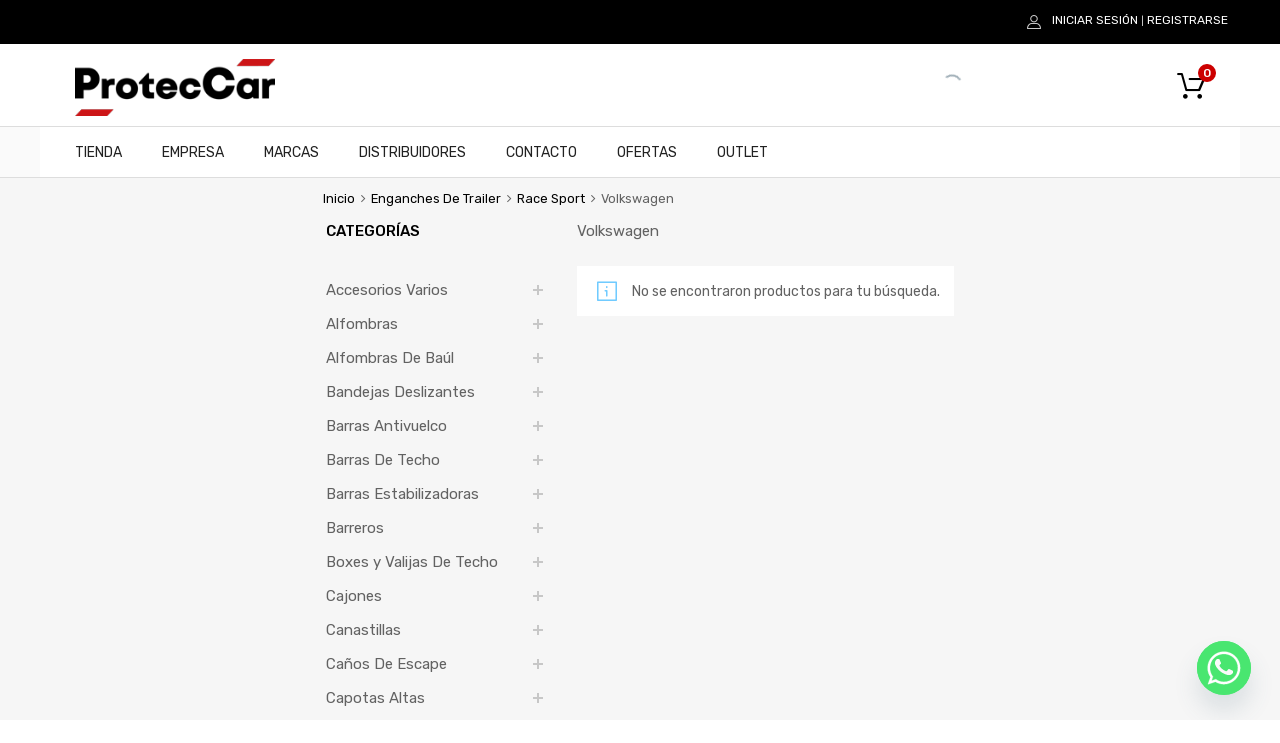

--- FILE ---
content_type: text/html; charset=UTF-8
request_url: https://proteccar.com.uy/product-category/enganches/piro-enganches/volkswagen-piro-enganches/
body_size: 84747
content:
<!DOCTYPE html>
<html lang="es-UY">

	<head>
		<meta charset="UTF-8">
		<meta name="viewport" content="width=device-width, initial-scale=1">
		<link rel="profile" href="http://gmpg.org/xfn/11">
				<meta name='robots' content='index, follow, max-image-preview:large, max-snippet:-1, max-video-preview:-1' />
	<style>img:is([sizes="auto" i], [sizes^="auto," i]) { contain-intrinsic-size: 3000px 1500px }</style>
	
<!-- Google Tag Manager for WordPress by gtm4wp.com -->
<script data-cfasync="false" data-pagespeed-no-defer>
	var gtm4wp_datalayer_name = "dataLayer";
	var dataLayer = dataLayer || [];
</script>
<!-- End Google Tag Manager for WordPress by gtm4wp.com -->
	<!-- This site is optimized with the Yoast SEO plugin v24.1 - https://yoast.com/wordpress/plugins/seo/ -->
	<title>Volkswagen - ProtecCar</title>
	<link rel="canonical" href="https://proteccar.com.uy/product-category/enganches-de-trailer/piro-enganches/volkswagen-piro-enganches/" />
	<meta property="og:locale" content="es_ES" />
	<meta property="og:type" content="article" />
	<meta property="og:title" content="Volkswagen - ProtecCar" />
	<meta property="og:description" content="Volkswagen" />
	<meta property="og:url" content="https://proteccar.com.uy/product-category/enganches-de-trailer/piro-enganches/volkswagen-piro-enganches/" />
	<meta property="og:site_name" content="ProtecCar" />
	<meta name="twitter:card" content="summary_large_image" />
	<script type="application/ld+json" class="yoast-schema-graph">{"@context":"https://schema.org","@graph":[{"@type":"CollectionPage","@id":"https://proteccar.com.uy/product-category/enganches-de-trailer/piro-enganches/volkswagen-piro-enganches/","url":"https://proteccar.com.uy/product-category/enganches-de-trailer/piro-enganches/volkswagen-piro-enganches/","name":"Volkswagen - ProtecCar","isPartOf":{"@id":"https://proteccar.com.uy/#website"},"breadcrumb":{"@id":"https://proteccar.com.uy/product-category/enganches-de-trailer/piro-enganches/volkswagen-piro-enganches/#breadcrumb"},"inLanguage":"es-UY"},{"@type":"BreadcrumbList","@id":"https://proteccar.com.uy/product-category/enganches-de-trailer/piro-enganches/volkswagen-piro-enganches/#breadcrumb","itemListElement":[{"@type":"ListItem","position":1,"name":"Home","item":"https://proteccar.com.uy/"},{"@type":"ListItem","position":2,"name":"Enganches De Trailer","item":"https://proteccar.com.uy/product-category/enganches-de-trailer/"},{"@type":"ListItem","position":3,"name":"Race Sport","item":"https://proteccar.com.uy/product-category/enganches-de-trailer/piro-enganches/"},{"@type":"ListItem","position":4,"name":"Volkswagen"}]},{"@type":"WebSite","@id":"https://proteccar.com.uy/#website","url":"https://proteccar.com.uy/","name":"ProtecCar","description":"ProtecCar con sus 42 años de experiencia en el mercado, se une con Rhino Linings Uruguay y Adventure 4x4 para constituir la organización más fuerte del mercado en colocación y venta de accesorios para vehículos.","publisher":{"@id":"https://proteccar.com.uy/#organization"},"potentialAction":[{"@type":"SearchAction","target":{"@type":"EntryPoint","urlTemplate":"https://proteccar.com.uy/?s={search_term_string}"},"query-input":{"@type":"PropertyValueSpecification","valueRequired":true,"valueName":"search_term_string"}}],"inLanguage":"es-UY"},{"@type":"Organization","@id":"https://proteccar.com.uy/#organization","name":"ProtecCar","url":"https://proteccar.com.uy/","logo":{"@type":"ImageObject","inLanguage":"es-UY","@id":"https://proteccar.com.uy/#/schema/logo/image/","url":"https://proteccar.com.uy/wp-content/uploads/2022/12/cropped-Logo_ProtecCar_negro_web.png","contentUrl":"https://proteccar.com.uy/wp-content/uploads/2022/12/cropped-Logo_ProtecCar_negro_web.png","width":235,"height":67,"caption":"ProtecCar"},"image":{"@id":"https://proteccar.com.uy/#/schema/logo/image/"},"sameAs":["https://www.facebook.com/proteccar.equipamientos/","https://www.instagram.com/proteccar_equipamientos/"]}]}</script>
	<!-- / Yoast SEO plugin. -->


<link rel='dns-prefetch' href='//sdk.mercadopago.com' />
<link rel='dns-prefetch' href='//maxcdn.bootstrapcdn.com' />
<link rel='dns-prefetch' href='//fonts.googleapis.com' />
<link href='https://fonts.gstatic.com' crossorigin rel='preconnect' />
<link rel="alternate" type="application/rss+xml" title="ProtecCar &raquo; Feed" href="https://proteccar.com.uy/feed/" />
<link rel="alternate" type="application/rss+xml" title="ProtecCar &raquo; Feed de los comentarios" href="https://proteccar.com.uy/comments/feed/" />
<link rel="alternate" type="application/rss+xml" title="ProtecCar &raquo; Volkswagen Categoría Feed" href="https://proteccar.com.uy/product-category/enganches-de-trailer/piro-enganches/volkswagen-piro-enganches/feed/" />
<script type="text/javascript">
/* <![CDATA[ */
window._wpemojiSettings = {"baseUrl":"https:\/\/s.w.org\/images\/core\/emoji\/15.0.3\/72x72\/","ext":".png","svgUrl":"https:\/\/s.w.org\/images\/core\/emoji\/15.0.3\/svg\/","svgExt":".svg","source":{"concatemoji":"https:\/\/proteccar.com.uy\/wp-includes\/js\/wp-emoji-release.min.js?ver=6.7.1"}};
/*! This file is auto-generated */
!function(i,n){var o,s,e;function c(e){try{var t={supportTests:e,timestamp:(new Date).valueOf()};sessionStorage.setItem(o,JSON.stringify(t))}catch(e){}}function p(e,t,n){e.clearRect(0,0,e.canvas.width,e.canvas.height),e.fillText(t,0,0);var t=new Uint32Array(e.getImageData(0,0,e.canvas.width,e.canvas.height).data),r=(e.clearRect(0,0,e.canvas.width,e.canvas.height),e.fillText(n,0,0),new Uint32Array(e.getImageData(0,0,e.canvas.width,e.canvas.height).data));return t.every(function(e,t){return e===r[t]})}function u(e,t,n){switch(t){case"flag":return n(e,"\ud83c\udff3\ufe0f\u200d\u26a7\ufe0f","\ud83c\udff3\ufe0f\u200b\u26a7\ufe0f")?!1:!n(e,"\ud83c\uddfa\ud83c\uddf3","\ud83c\uddfa\u200b\ud83c\uddf3")&&!n(e,"\ud83c\udff4\udb40\udc67\udb40\udc62\udb40\udc65\udb40\udc6e\udb40\udc67\udb40\udc7f","\ud83c\udff4\u200b\udb40\udc67\u200b\udb40\udc62\u200b\udb40\udc65\u200b\udb40\udc6e\u200b\udb40\udc67\u200b\udb40\udc7f");case"emoji":return!n(e,"\ud83d\udc26\u200d\u2b1b","\ud83d\udc26\u200b\u2b1b")}return!1}function f(e,t,n){var r="undefined"!=typeof WorkerGlobalScope&&self instanceof WorkerGlobalScope?new OffscreenCanvas(300,150):i.createElement("canvas"),a=r.getContext("2d",{willReadFrequently:!0}),o=(a.textBaseline="top",a.font="600 32px Arial",{});return e.forEach(function(e){o[e]=t(a,e,n)}),o}function t(e){var t=i.createElement("script");t.src=e,t.defer=!0,i.head.appendChild(t)}"undefined"!=typeof Promise&&(o="wpEmojiSettingsSupports",s=["flag","emoji"],n.supports={everything:!0,everythingExceptFlag:!0},e=new Promise(function(e){i.addEventListener("DOMContentLoaded",e,{once:!0})}),new Promise(function(t){var n=function(){try{var e=JSON.parse(sessionStorage.getItem(o));if("object"==typeof e&&"number"==typeof e.timestamp&&(new Date).valueOf()<e.timestamp+604800&&"object"==typeof e.supportTests)return e.supportTests}catch(e){}return null}();if(!n){if("undefined"!=typeof Worker&&"undefined"!=typeof OffscreenCanvas&&"undefined"!=typeof URL&&URL.createObjectURL&&"undefined"!=typeof Blob)try{var e="postMessage("+f.toString()+"("+[JSON.stringify(s),u.toString(),p.toString()].join(",")+"));",r=new Blob([e],{type:"text/javascript"}),a=new Worker(URL.createObjectURL(r),{name:"wpTestEmojiSupports"});return void(a.onmessage=function(e){c(n=e.data),a.terminate(),t(n)})}catch(e){}c(n=f(s,u,p))}t(n)}).then(function(e){for(var t in e)n.supports[t]=e[t],n.supports.everything=n.supports.everything&&n.supports[t],"flag"!==t&&(n.supports.everythingExceptFlag=n.supports.everythingExceptFlag&&n.supports[t]);n.supports.everythingExceptFlag=n.supports.everythingExceptFlag&&!n.supports.flag,n.DOMReady=!1,n.readyCallback=function(){n.DOMReady=!0}}).then(function(){return e}).then(function(){var e;n.supports.everything||(n.readyCallback(),(e=n.source||{}).concatemoji?t(e.concatemoji):e.wpemoji&&e.twemoji&&(t(e.twemoji),t(e.wpemoji)))}))}((window,document),window._wpemojiSettings);
/* ]]> */
</script>
<link rel='stylesheet' id='flick-css' href='https://proteccar.com.uy/wp-content/plugins/mailchimp/assets/css/flick/flick.css?ver=1.6.2' type='text/css' media='all' />
<link rel='stylesheet' id='mailchimp_sf_main_css-css' href='https://proteccar.com.uy/?mcsf_action=main_css&#038;ver=1.6.2' type='text/css' media='all' />
<link rel='stylesheet' id='custom_css_js-styles-css' href='https://proteccar.com.uy/wp-content/plugins/custom_css_js//styles.css?v1_0&#038;ver=6.7.1' type='text/css' media='all' />
<style id='wp-emoji-styles-inline-css' type='text/css'>

	img.wp-smiley, img.emoji {
		display: inline !important;
		border: none !important;
		box-shadow: none !important;
		height: 1em !important;
		width: 1em !important;
		margin: 0 0.07em !important;
		vertical-align: -0.1em !important;
		background: none !important;
		padding: 0 !important;
	}
</style>
<link rel='stylesheet' id='wp-block-library-css' href='https://proteccar.com.uy/wp-includes/css/dist/block-library/style.min.css?ver=6.7.1' type='text/css' media='all' />
<style id='classic-theme-styles-inline-css' type='text/css'>
/*! This file is auto-generated */
.wp-block-button__link{color:#fff;background-color:#32373c;border-radius:9999px;box-shadow:none;text-decoration:none;padding:calc(.667em + 2px) calc(1.333em + 2px);font-size:1.125em}.wp-block-file__button{background:#32373c;color:#fff;text-decoration:none}
</style>
<style id='global-styles-inline-css' type='text/css'>
:root{--wp--preset--aspect-ratio--square: 1;--wp--preset--aspect-ratio--4-3: 4/3;--wp--preset--aspect-ratio--3-4: 3/4;--wp--preset--aspect-ratio--3-2: 3/2;--wp--preset--aspect-ratio--2-3: 2/3;--wp--preset--aspect-ratio--16-9: 16/9;--wp--preset--aspect-ratio--9-16: 9/16;--wp--preset--color--black: #000000;--wp--preset--color--cyan-bluish-gray: #abb8c3;--wp--preset--color--white: #ffffff;--wp--preset--color--pale-pink: #f78da7;--wp--preset--color--vivid-red: #cf2e2e;--wp--preset--color--luminous-vivid-orange: #ff6900;--wp--preset--color--luminous-vivid-amber: #fcb900;--wp--preset--color--light-green-cyan: #7bdcb5;--wp--preset--color--vivid-green-cyan: #00d084;--wp--preset--color--pale-cyan-blue: #8ed1fc;--wp--preset--color--vivid-cyan-blue: #0693e3;--wp--preset--color--vivid-purple: #9b51e0;--wp--preset--gradient--vivid-cyan-blue-to-vivid-purple: linear-gradient(135deg,rgba(6,147,227,1) 0%,rgb(155,81,224) 100%);--wp--preset--gradient--light-green-cyan-to-vivid-green-cyan: linear-gradient(135deg,rgb(122,220,180) 0%,rgb(0,208,130) 100%);--wp--preset--gradient--luminous-vivid-amber-to-luminous-vivid-orange: linear-gradient(135deg,rgba(252,185,0,1) 0%,rgba(255,105,0,1) 100%);--wp--preset--gradient--luminous-vivid-orange-to-vivid-red: linear-gradient(135deg,rgba(255,105,0,1) 0%,rgb(207,46,46) 100%);--wp--preset--gradient--very-light-gray-to-cyan-bluish-gray: linear-gradient(135deg,rgb(238,238,238) 0%,rgb(169,184,195) 100%);--wp--preset--gradient--cool-to-warm-spectrum: linear-gradient(135deg,rgb(74,234,220) 0%,rgb(151,120,209) 20%,rgb(207,42,186) 40%,rgb(238,44,130) 60%,rgb(251,105,98) 80%,rgb(254,248,76) 100%);--wp--preset--gradient--blush-light-purple: linear-gradient(135deg,rgb(255,206,236) 0%,rgb(152,150,240) 100%);--wp--preset--gradient--blush-bordeaux: linear-gradient(135deg,rgb(254,205,165) 0%,rgb(254,45,45) 50%,rgb(107,0,62) 100%);--wp--preset--gradient--luminous-dusk: linear-gradient(135deg,rgb(255,203,112) 0%,rgb(199,81,192) 50%,rgb(65,88,208) 100%);--wp--preset--gradient--pale-ocean: linear-gradient(135deg,rgb(255,245,203) 0%,rgb(182,227,212) 50%,rgb(51,167,181) 100%);--wp--preset--gradient--electric-grass: linear-gradient(135deg,rgb(202,248,128) 0%,rgb(113,206,126) 100%);--wp--preset--gradient--midnight: linear-gradient(135deg,rgb(2,3,129) 0%,rgb(40,116,252) 100%);--wp--preset--font-size--small: 13px;--wp--preset--font-size--medium: 20px;--wp--preset--font-size--large: 36px;--wp--preset--font-size--x-large: 42px;--wp--preset--font-family--inter: "Inter", sans-serif;--wp--preset--font-family--cardo: Cardo;--wp--preset--spacing--20: 0.44rem;--wp--preset--spacing--30: 0.67rem;--wp--preset--spacing--40: 1rem;--wp--preset--spacing--50: 1.5rem;--wp--preset--spacing--60: 2.25rem;--wp--preset--spacing--70: 3.38rem;--wp--preset--spacing--80: 5.06rem;--wp--preset--shadow--natural: 6px 6px 9px rgba(0, 0, 0, 0.2);--wp--preset--shadow--deep: 12px 12px 50px rgba(0, 0, 0, 0.4);--wp--preset--shadow--sharp: 6px 6px 0px rgba(0, 0, 0, 0.2);--wp--preset--shadow--outlined: 6px 6px 0px -3px rgba(255, 255, 255, 1), 6px 6px rgba(0, 0, 0, 1);--wp--preset--shadow--crisp: 6px 6px 0px rgba(0, 0, 0, 1);}:where(.is-layout-flex){gap: 0.5em;}:where(.is-layout-grid){gap: 0.5em;}body .is-layout-flex{display: flex;}.is-layout-flex{flex-wrap: wrap;align-items: center;}.is-layout-flex > :is(*, div){margin: 0;}body .is-layout-grid{display: grid;}.is-layout-grid > :is(*, div){margin: 0;}:where(.wp-block-columns.is-layout-flex){gap: 2em;}:where(.wp-block-columns.is-layout-grid){gap: 2em;}:where(.wp-block-post-template.is-layout-flex){gap: 1.25em;}:where(.wp-block-post-template.is-layout-grid){gap: 1.25em;}.has-black-color{color: var(--wp--preset--color--black) !important;}.has-cyan-bluish-gray-color{color: var(--wp--preset--color--cyan-bluish-gray) !important;}.has-white-color{color: var(--wp--preset--color--white) !important;}.has-pale-pink-color{color: var(--wp--preset--color--pale-pink) !important;}.has-vivid-red-color{color: var(--wp--preset--color--vivid-red) !important;}.has-luminous-vivid-orange-color{color: var(--wp--preset--color--luminous-vivid-orange) !important;}.has-luminous-vivid-amber-color{color: var(--wp--preset--color--luminous-vivid-amber) !important;}.has-light-green-cyan-color{color: var(--wp--preset--color--light-green-cyan) !important;}.has-vivid-green-cyan-color{color: var(--wp--preset--color--vivid-green-cyan) !important;}.has-pale-cyan-blue-color{color: var(--wp--preset--color--pale-cyan-blue) !important;}.has-vivid-cyan-blue-color{color: var(--wp--preset--color--vivid-cyan-blue) !important;}.has-vivid-purple-color{color: var(--wp--preset--color--vivid-purple) !important;}.has-black-background-color{background-color: var(--wp--preset--color--black) !important;}.has-cyan-bluish-gray-background-color{background-color: var(--wp--preset--color--cyan-bluish-gray) !important;}.has-white-background-color{background-color: var(--wp--preset--color--white) !important;}.has-pale-pink-background-color{background-color: var(--wp--preset--color--pale-pink) !important;}.has-vivid-red-background-color{background-color: var(--wp--preset--color--vivid-red) !important;}.has-luminous-vivid-orange-background-color{background-color: var(--wp--preset--color--luminous-vivid-orange) !important;}.has-luminous-vivid-amber-background-color{background-color: var(--wp--preset--color--luminous-vivid-amber) !important;}.has-light-green-cyan-background-color{background-color: var(--wp--preset--color--light-green-cyan) !important;}.has-vivid-green-cyan-background-color{background-color: var(--wp--preset--color--vivid-green-cyan) !important;}.has-pale-cyan-blue-background-color{background-color: var(--wp--preset--color--pale-cyan-blue) !important;}.has-vivid-cyan-blue-background-color{background-color: var(--wp--preset--color--vivid-cyan-blue) !important;}.has-vivid-purple-background-color{background-color: var(--wp--preset--color--vivid-purple) !important;}.has-black-border-color{border-color: var(--wp--preset--color--black) !important;}.has-cyan-bluish-gray-border-color{border-color: var(--wp--preset--color--cyan-bluish-gray) !important;}.has-white-border-color{border-color: var(--wp--preset--color--white) !important;}.has-pale-pink-border-color{border-color: var(--wp--preset--color--pale-pink) !important;}.has-vivid-red-border-color{border-color: var(--wp--preset--color--vivid-red) !important;}.has-luminous-vivid-orange-border-color{border-color: var(--wp--preset--color--luminous-vivid-orange) !important;}.has-luminous-vivid-amber-border-color{border-color: var(--wp--preset--color--luminous-vivid-amber) !important;}.has-light-green-cyan-border-color{border-color: var(--wp--preset--color--light-green-cyan) !important;}.has-vivid-green-cyan-border-color{border-color: var(--wp--preset--color--vivid-green-cyan) !important;}.has-pale-cyan-blue-border-color{border-color: var(--wp--preset--color--pale-cyan-blue) !important;}.has-vivid-cyan-blue-border-color{border-color: var(--wp--preset--color--vivid-cyan-blue) !important;}.has-vivid-purple-border-color{border-color: var(--wp--preset--color--vivid-purple) !important;}.has-vivid-cyan-blue-to-vivid-purple-gradient-background{background: var(--wp--preset--gradient--vivid-cyan-blue-to-vivid-purple) !important;}.has-light-green-cyan-to-vivid-green-cyan-gradient-background{background: var(--wp--preset--gradient--light-green-cyan-to-vivid-green-cyan) !important;}.has-luminous-vivid-amber-to-luminous-vivid-orange-gradient-background{background: var(--wp--preset--gradient--luminous-vivid-amber-to-luminous-vivid-orange) !important;}.has-luminous-vivid-orange-to-vivid-red-gradient-background{background: var(--wp--preset--gradient--luminous-vivid-orange-to-vivid-red) !important;}.has-very-light-gray-to-cyan-bluish-gray-gradient-background{background: var(--wp--preset--gradient--very-light-gray-to-cyan-bluish-gray) !important;}.has-cool-to-warm-spectrum-gradient-background{background: var(--wp--preset--gradient--cool-to-warm-spectrum) !important;}.has-blush-light-purple-gradient-background{background: var(--wp--preset--gradient--blush-light-purple) !important;}.has-blush-bordeaux-gradient-background{background: var(--wp--preset--gradient--blush-bordeaux) !important;}.has-luminous-dusk-gradient-background{background: var(--wp--preset--gradient--luminous-dusk) !important;}.has-pale-ocean-gradient-background{background: var(--wp--preset--gradient--pale-ocean) !important;}.has-electric-grass-gradient-background{background: var(--wp--preset--gradient--electric-grass) !important;}.has-midnight-gradient-background{background: var(--wp--preset--gradient--midnight) !important;}.has-small-font-size{font-size: var(--wp--preset--font-size--small) !important;}.has-medium-font-size{font-size: var(--wp--preset--font-size--medium) !important;}.has-large-font-size{font-size: var(--wp--preset--font-size--large) !important;}.has-x-large-font-size{font-size: var(--wp--preset--font-size--x-large) !important;}
:where(.wp-block-post-template.is-layout-flex){gap: 1.25em;}:where(.wp-block-post-template.is-layout-grid){gap: 1.25em;}
:where(.wp-block-columns.is-layout-flex){gap: 2em;}:where(.wp-block-columns.is-layout-grid){gap: 2em;}
:root :where(.wp-block-pullquote){font-size: 1.5em;line-height: 1.6;}
</style>
<link rel='stylesheet' id='chaty-front-css-css' href='https://proteccar.com.uy/wp-content/plugins/chaty/css/chaty-front.min.css?ver=3.3.41708954996' type='text/css' media='all' />
<link rel='stylesheet' id='contact-form-7-css' href='https://proteccar.com.uy/wp-content/plugins/contact-form-7/includes/css/styles.css?ver=6.0.1' type='text/css' media='all' />
<link rel='stylesheet' id='tz-public-styles-css' href='https://proteccar.com.uy/wp-content/plugins/tz-feature-pack/public/css/tz-feature-pack-public.css?ver=1.0.3' type='text/css' media='all' />
<link rel='stylesheet' id='tz-widget-styles-css' href='https://proteccar.com.uy/wp-content/plugins/tz-feature-pack/public/css/frontend-widget-styles.css?ver=1.0.3' type='text/css' media='all' />
<link rel='stylesheet' id='tz-elementor-styles-css' href='https://proteccar.com.uy/wp-content/plugins/tz-feature-pack/public/css/elementor-widgets-styles.css?ver=1.0.3' type='text/css' media='all' />
<link rel='stylesheet' id='cdn-font-awesome-css' href='https://maxcdn.bootstrapcdn.com/font-awesome/4.7.0/css/font-awesome.min.css?ver=6.7.1' type='text/css' media='all' />
<link rel='stylesheet' id='elementor-icons-css' href='https://proteccar.com.uy/wp-content/plugins/elementor/assets/lib/eicons/css/elementor-icons.min.css?ver=5.34.0' type='text/css' media='all' />
<link rel='stylesheet' id='elementor-frontend-css' href='https://proteccar.com.uy/wp-content/plugins/elementor/assets/css/frontend.min.css?ver=3.26.0' type='text/css' media='all' />
<link rel='stylesheet' id='elementor-post-185487-css' href='https://proteccar.com.uy/wp-content/uploads/elementor/css/post-185487.css?ver=1768573543' type='text/css' media='all' />
<link rel='stylesheet' id='wqoecf-front-woo-quote-css' href='https://proteccar.com.uy/wp-content/plugins/woo-quote-or-enquiry-contact-form-7/assets/css/wqoecf-front-style.css?ver=3.4.2' type='text/css' media='all' />
<link rel='stylesheet' id='woof-css' href='https://proteccar.com.uy/wp-content/plugins/woocommerce-products-filter/css/front.css?ver=2.2.3' type='text/css' media='all' />
<link rel='stylesheet' id='chosen-drop-down-css' href='https://proteccar.com.uy/wp-content/plugins/woocommerce-products-filter/js/chosen/chosen.min.css?ver=2.2.3' type='text/css' media='all' />
<link rel='stylesheet' id='woof_select_hierarchy_html_items-css' href='https://proteccar.com.uy/wp-content/plugins/woocommerce-products-filter/ext/select_hierarchy/css/html_types/select_hierarchy.css?ver=2.2.3' type='text/css' media='all' />
<link rel='stylesheet' id='woocommerce-smallscreen-css' href='https://proteccar.com.uy/wp-content/plugins/woocommerce/assets/css/woocommerce-smallscreen.css?ver=9.5.1' type='text/css' media='only screen and (max-width: 768px)' />
<style id='woocommerce-inline-inline-css' type='text/css'>
.woocommerce form .form-row .required { visibility: visible; }
</style>
<link rel='stylesheet' id='ymm-css' href='https://proteccar.com.uy/wp-content/plugins/ymm-search/view/frontend/web/main.css?ver=6.7.1' type='text/css' media='all' />
<link rel='stylesheet' id='megamenu-css' href='https://proteccar.com.uy/wp-content/uploads/maxmegamenu/style.css?ver=2f3bcf' type='text/css' media='all' />
<link rel='stylesheet' id='dashicons-css' href='https://proteccar.com.uy/wp-includes/css/dashicons.min.css?ver=6.7.1' type='text/css' media='all' />
<link rel='stylesheet' id='dgwt-wcas-style-css' href='https://proteccar.com.uy/wp-content/plugins/ajax-search-for-woocommerce/assets/css/style.min.css?ver=1.29.0' type='text/css' media='all' />
<link rel='stylesheet' id='chromium-style-css' href='https://proteccar.com.uy/wp-content/themes/chromium/style.css?ver=6.7.1' type='text/css' media='all' />
<style id='chromium-style-inline-css' type='text/css'>
@media screen and (min-width: 1024px){
						.product-images-wrapper .flex-control-thumbs {
							width: 85px !important;
						}
					}
</style>
<link rel='stylesheet' id='chromium-fonts-css' href='https://proteccar.com.uy/wp-content/themes/chromium/assets/css/fonts.css?ver=6.7.1' type='text/css' media='all' />
<link rel='stylesheet' id='fontawesome-css' href='https://proteccar.com.uy/wp-content/themes/chromium/assets/css/font-awesome.min.css?ver=6.7.1' type='text/css' media='all' />
<link rel='stylesheet' id='chromium-woo-styles-css' href='https://proteccar.com.uy/wp-content/themes/chromium/assets/css/woo-styles.css?ver=6.7.1' type='text/css' media='all' />
<link rel='stylesheet' id='chromium-google-fonts-css' href='https://fonts.googleapis.com/css?family=Rubik%3A100%2C100italic%2C300%2C300italic%2C400%2C400italic%2C500%2C500italic%2C700%2C700italic%2C900%2C900italic&#038;subset=latin%2Clatin-ext' type='text/css' media='all' />
<link rel='stylesheet' id='wc_mercadopago_checkout_components-css' href='https://proteccar.com.uy/wp-content/plugins/woocommerce-mercadopago/assets/css/checkouts/mp-plugins-components.min.css?ver=7.9.1' type='text/css' media='all' />
<link rel='stylesheet' id='gmwqp-stylee-css' href='https://proteccar.com.uy/wp-content/plugins/gm-woocommerce-quote-popup//assents/css/style.css?ver=1.0.0' type='text/css' media='all' />
<link rel='stylesheet' id='google-fonts-1-css' href='https://fonts.googleapis.com/css?family=Roboto%3A100%2C100italic%2C200%2C200italic%2C300%2C300italic%2C400%2C400italic%2C500%2C500italic%2C600%2C600italic%2C700%2C700italic%2C800%2C800italic%2C900%2C900italic%7CRoboto+Slab%3A100%2C100italic%2C200%2C200italic%2C300%2C300italic%2C400%2C400italic%2C500%2C500italic%2C600%2C600italic%2C700%2C700italic%2C800%2C800italic%2C900%2C900italic&#038;display=auto&#038;ver=6.7.1' type='text/css' media='all' />
<link rel="preconnect" href="https://fonts.gstatic.com/" crossorigin><!--n2css--><!--n2js--><script type="text/javascript" src="https://proteccar.com.uy/wp-includes/js/jquery/jquery.min.js?ver=3.7.1" id="jquery-core-js"></script>
<script type="text/javascript" src="https://proteccar.com.uy/wp-includes/js/jquery/jquery-migrate.min.js?ver=3.4.1" id="jquery-migrate-js"></script>
<script type="text/javascript" src="https://proteccar.com.uy/wp-includes/js/jquery/ui/core.min.js?ver=1.13.3" id="jquery-ui-core-js"></script>
<script type="text/javascript" src="https://proteccar.com.uy/wp-content/plugins/sticky-menu-or-anything-on-scroll/assets/js/jq-sticky-anything.min.js?ver=2.1.1" id="stickyAnythingLib-js"></script>
<script type="text/javascript" src="https://proteccar.com.uy/wp-content/plugins/woocommerce/assets/js/js-cookie/js.cookie.min.js?ver=2.1.4-wc.9.5.1" id="js-cookie-js" defer="defer" data-wp-strategy="defer"></script>
<script type="text/javascript" id="wc-cart-fragments-js-extra">
/* <![CDATA[ */
var wc_cart_fragments_params = {"ajax_url":"\/wp-admin\/admin-ajax.php","wc_ajax_url":"\/?wc-ajax=%%endpoint%%","cart_hash_key":"wc_cart_hash_ca9fd138dcf6ac51d4adf595719272f3","fragment_name":"wc_fragments_ca9fd138dcf6ac51d4adf595719272f3","request_timeout":"5000"};
/* ]]> */
</script>
<script type="text/javascript" src="https://proteccar.com.uy/wp-content/plugins/woocommerce/assets/js/frontend/cart-fragments.min.js?ver=9.5.1" id="wc-cart-fragments-js" defer="defer" data-wp-strategy="defer"></script>
<script type="text/javascript" src="https://proteccar.com.uy/wp-content/plugins/woocommerce/assets/js/jquery-blockui/jquery.blockUI.min.js?ver=2.7.0-wc.9.5.1" id="jquery-blockui-js" defer="defer" data-wp-strategy="defer"></script>
<script type="text/javascript" id="wc-add-to-cart-js-extra">
/* <![CDATA[ */
var wc_add_to_cart_params = {"ajax_url":"\/wp-admin\/admin-ajax.php","wc_ajax_url":"\/?wc-ajax=%%endpoint%%","i18n_view_cart":"Ver Carrito","cart_url":"https:\/\/proteccar.com.uy\/carrito_compras\/","is_cart":"","cart_redirect_after_add":"no"};
/* ]]> */
</script>
<script type="text/javascript" src="https://proteccar.com.uy/wp-content/plugins/woocommerce/assets/js/frontend/add-to-cart.min.js?ver=9.5.1" id="wc-add-to-cart-js" defer="defer" data-wp-strategy="defer"></script>
<script type="text/javascript" id="woocommerce-js-extra">
/* <![CDATA[ */
var woocommerce_params = {"ajax_url":"\/wp-admin\/admin-ajax.php","wc_ajax_url":"\/?wc-ajax=%%endpoint%%"};
/* ]]> */
</script>
<script type="text/javascript" src="https://proteccar.com.uy/wp-content/plugins/woocommerce/assets/js/frontend/woocommerce.min.js?ver=9.5.1" id="woocommerce-js" defer="defer" data-wp-strategy="defer"></script>
<script type="text/javascript" src="https://proteccar.com.uy/wp-content/plugins/woocommerce/assets/js/jquery-cookie/jquery.cookie.min.js?ver=1.4.1-wc.9.5.1" id="jquery-cookie-js" data-wp-strategy="defer"></script>
<script type="text/javascript" src="https://proteccar.com.uy/wp-content/plugins/ymm-search/view/frontend/web/main.js?ver=6.7.1" id="ymm-js"></script>
<link rel="https://api.w.org/" href="https://proteccar.com.uy/wp-json/" /><link rel="alternate" title="JSON" type="application/json" href="https://proteccar.com.uy/wp-json/wp/v2/product_cat/1545" /><link rel="EditURI" type="application/rsd+xml" title="RSD" href="https://proteccar.com.uy/xmlrpc.php?rsd" />
<meta name="generator" content="WordPress 6.7.1" />
<meta name="generator" content="WooCommerce 9.5.1" />
<script type="text/javascript">
	jQuery(function($) {
		$('.date-pick').each(function() {
			var format = $(this).data('format') || 'mm/dd/yyyy';
			format = format.replace(/yyyy/i, 'yy');
			$(this).datepicker({
				autoFocusNextInput: true,
				constrainInput: false,
				changeMonth: true,
				changeYear: true,
				beforeShow: function(input, inst) { $('#ui-datepicker-div').addClass('show'); },
				dateFormat: format.toLowerCase(),
			});
		});
		d = new Date();
		$('.birthdate-pick').each(function() {
			var format = $(this).data('format') || 'mm/dd';
			format = format.replace(/yyyy/i, 'yy');
			$(this).datepicker({
				autoFocusNextInput: true,
				constrainInput: false,
				changeMonth: true,
				changeYear: false,
				minDate: new Date(d.getFullYear(), 1-1, 1),
				maxDate: new Date(d.getFullYear(), 12-1, 31),
				beforeShow: function(input, inst) { $('#ui-datepicker-div').removeClass('show'); },
				dateFormat: format.toLowerCase(),
			});

		});

	});
</script>
<style id="mystickymenu" type="text/css">#mysticky-nav { width:100%; position: static; height: auto !important; }#mysticky-nav.wrapfixed { position:fixed; left: 0px; margin-top:0px;  z-index: 99990; -webkit-transition: 0.3s; -moz-transition: 0.3s; -o-transition: 0.3s; transition: 0.3s; -ms-filter:"progid:DXImageTransform.Microsoft.Alpha(Opacity=100)"; filter: alpha(opacity=100); opacity:1; background-color: #f4f4f4;}#mysticky-nav.wrapfixed .myfixed{ background-color: #f4f4f4; position: relative;top: auto;left: auto;right: auto;}#mysticky-nav .myfixed { margin:0 auto; float:none; border:0px; background:none; max-width:100%; }</style>			<style type="text/css">
																															</style>
				<style>
					.woocommerce a.wqoecf_enquiry_button {
			background-color: #0a0101;
			}
			</style> 
	
<!-- Google Tag Manager for WordPress by gtm4wp.com -->
<!-- GTM Container placement set to footer -->
<script data-cfasync="false" data-pagespeed-no-defer type="text/javascript">
	var dataLayer_content = {"pagePostType":false,"pagePostType2":"tax-","pageCategory":[]};
	dataLayer.push( dataLayer_content );
</script>
<script data-cfasync="false">
(function(w,d,s,l,i){w[l]=w[l]||[];w[l].push({'gtm.start':
new Date().getTime(),event:'gtm.js'});var f=d.getElementsByTagName(s)[0],
j=d.createElement(s),dl=l!='dataLayer'?'&l='+l:'';j.async=true;j.src=
'//www.googletagmanager.com/gtm.js?id='+i+dl;f.parentNode.insertBefore(j,f);
})(window,document,'script','dataLayer','GTM-TGSVZQL');
</script>
<!-- End Google Tag Manager for WordPress by gtm4wp.com -->		<style>
			.dgwt-wcas-ico-magnifier,.dgwt-wcas-ico-magnifier-handler{max-width:20px}.dgwt-wcas-search-wrapp{max-width:600px}.dgwt-wcas-search-wrapp .dgwt-wcas-sf-wrapp input[type=search].dgwt-wcas-search-input,.dgwt-wcas-search-wrapp .dgwt-wcas-sf-wrapp input[type=search].dgwt-wcas-search-input:hover,.dgwt-wcas-search-wrapp .dgwt-wcas-sf-wrapp input[type=search].dgwt-wcas-search-input:focus{background-color:#fff;color:#9eadb6;border-color:#bec8ce}.dgwt-wcas-sf-wrapp input[type=search].dgwt-wcas-search-input::placeholder{color:#9eadb6;opacity:.3}.dgwt-wcas-sf-wrapp input[type=search].dgwt-wcas-search-input::-webkit-input-placeholder{color:#9eadb6;opacity:.3}.dgwt-wcas-sf-wrapp input[type=search].dgwt-wcas-search-input:-moz-placeholder{color:#9eadb6;opacity:.3}.dgwt-wcas-sf-wrapp input[type=search].dgwt-wcas-search-input::-moz-placeholder{color:#9eadb6;opacity:.3}.dgwt-wcas-sf-wrapp input[type=search].dgwt-wcas-search-input:-ms-input-placeholder{color:#9eadb6}.dgwt-wcas-no-submit.dgwt-wcas-search-wrapp .dgwt-wcas-ico-magnifier path,.dgwt-wcas-search-wrapp .dgwt-wcas-close path{fill:#9eadb6}.dgwt-wcas-loader-circular-path{stroke:#9eadb6}.dgwt-wcas-preloader{opacity:.6}.dgwt-wcas-search-wrapp .dgwt-wcas-sf-wrapp .dgwt-wcas-search-submit::before{border-color:transparent #212121}.dgwt-wcas-search-wrapp .dgwt-wcas-sf-wrapp .dgwt-wcas-search-submit:hover::before,.dgwt-wcas-search-wrapp .dgwt-wcas-sf-wrapp .dgwt-wcas-search-submit:focus::before{border-right-color:#212121}.dgwt-wcas-search-wrapp .dgwt-wcas-sf-wrapp .dgwt-wcas-search-submit,.dgwt-wcas-om-bar .dgwt-wcas-om-return{background-color:#212121;color:#fff}.dgwt-wcas-search-wrapp .dgwt-wcas-ico-magnifier,.dgwt-wcas-search-wrapp .dgwt-wcas-sf-wrapp .dgwt-wcas-search-submit svg path,.dgwt-wcas-om-bar .dgwt-wcas-om-return svg path{fill:#fff}.dgwt-wcas-suggestions-wrapp,.dgwt-wcas-details-wrapp{background-color:#f6f6f6}.dgwt-wcas-suggestion-selected{background-color:#fff}.dgwt-wcas-suggestions-wrapp *,.dgwt-wcas-details-wrapp *,.dgwt-wcas-sd,.dgwt-wcas-suggestion *{color:#626262}.dgwt-wcas-st strong,.dgwt-wcas-sd strong{color:#fdb819}.dgwt-wcas-suggestions-wrapp,.dgwt-wcas-details-wrapp,.dgwt-wcas-suggestion,.dgwt-wcas-datails-title,.dgwt-wcas-details-more-products{border-color:#bec8ce!important}		</style>
			<noscript><style>.woocommerce-product-gallery{ opacity: 1 !important; }</style></noscript>
	<meta name="generator" content="Elementor 3.26.0; features: additional_custom_breakpoints, e_element_cache; settings: css_print_method-external, google_font-enabled, font_display-auto">
			<style>
				.e-con.e-parent:nth-of-type(n+4):not(.e-lazyloaded):not(.e-no-lazyload),
				.e-con.e-parent:nth-of-type(n+4):not(.e-lazyloaded):not(.e-no-lazyload) * {
					background-image: none !important;
				}
				@media screen and (max-height: 1024px) {
					.e-con.e-parent:nth-of-type(n+3):not(.e-lazyloaded):not(.e-no-lazyload),
					.e-con.e-parent:nth-of-type(n+3):not(.e-lazyloaded):not(.e-no-lazyload) * {
						background-image: none !important;
					}
				}
				@media screen and (max-height: 640px) {
					.e-con.e-parent:nth-of-type(n+2):not(.e-lazyloaded):not(.e-no-lazyload),
					.e-con.e-parent:nth-of-type(n+2):not(.e-lazyloaded):not(.e-no-lazyload) * {
						background-image: none !important;
					}
				}
			</style>
			<style class='wp-fonts-local' type='text/css'>
@font-face{font-family:Inter;font-style:normal;font-weight:300 900;font-display:fallback;src:url('https://proteccar.com.uy/wp-content/plugins/woocommerce/assets/fonts/Inter-VariableFont_slnt,wght.woff2') format('woff2');font-stretch:normal;}
@font-face{font-family:Cardo;font-style:normal;font-weight:400;font-display:fallback;src:url('https://proteccar.com.uy/wp-content/plugins/woocommerce/assets/fonts/cardo_normal_400.woff2') format('woff2');}
</style>
<link rel="icon" href="https://proteccar.com.uy/wp-content/uploads/2022/04/cropped-icon_website-32x32.jpg" sizes="32x32" />
<link rel="icon" href="https://proteccar.com.uy/wp-content/uploads/2022/04/cropped-icon_website-192x192.jpg" sizes="192x192" />
<link rel="apple-touch-icon" href="https://proteccar.com.uy/wp-content/uploads/2022/04/cropped-icon_website-180x180.jpg" />
<meta name="msapplication-TileImage" content="https://proteccar.com.uy/wp-content/uploads/2022/04/cropped-icon_website-270x270.jpg" />
		<style type="text/css" id="wp-custom-css">
			@media screen and (min-width: 768px) {
	.blog .site-sidebar { 
		padding-top: 4em;
	}
	.archive:not(.woocommerce) .site-sidebar {
		padding-top: 65px;
	}
	.site-branding .hgroup-sidebar .widget {
    margin: 0 25px 0 0;
  }
	.site-branding .hgroup-sidebar .widget.widget_search {
    width: 500px;
		max-width: 100%;
	}
.widget_tz_contacts ul li.a-logo {
    max-width: 55%;
  }
}

@media screen and (min-width: 801px) {
	.logo-pos-left .site-branding .hgroup-sidebar .widget.widget_search {
		width: 500px;
	}
	.tz-sales-carousel .img-wrapper img {
    max-width: 75%;
}
}

.site .dgwt-wcas-search-wrapp .dgwt-wcas-sf-wrapp .dgwt-wcas-search-submit {
	background-color: #fdb819;
	color: #212121;
	font-weight: 500;
}

.site .dgwt-wcas-search-wrapp .dgwt-wcas-sf-wrapp .dgwt-wcas-search-submit:hover, .site .dgwt-wcas-search-wrapp .dgwt-wcas-sf-wrapp .dgwt-wcas-search-submit:focus, .site .dgwt-wcas-search-wrapp .dgwt-wcas-sf-wrapp .dgwt-wcas-search-submit:active {
	background-color: #212121;
	color: #fff;
}

.elementor-1961 .elementor-element.elementor-element-01e8704 iframe {
	height: 450px !important;
}

.footer-widgets {
    padding: 0 15px 0 15px;
}
.wp-block-columns {
    margin-bottom: 0;
}
.footer-widgets .widget-area .widget.widget_mailchimpsf_widget+.widget {
	margin: 0 0 0 0;
}

/*Agrego espacio entre las columnas*/
.footer-widgets .widget-area {
    padding: 0 5px !important;
    word-break: break-word;
}
/*Reduzco el margen superior de los componentes del footer*/
.footer-widgets .widget-area .widget + .widget {
    margin-top: 0px;
}
/*Le saco el margen al logo del footer*/
.widget-area.col-1 figure.wp-block-image.size-full.is-resized {
    margin: 0 !important;
}
.site-footer .widget-area.col-1 figure.wp-block-image a {
    font-size: 0;
    display: block;
}
.widget-area.col-1 #block-6 .wp-block-image img {
    max-width: 55px;
}
/*Corrijo el padding de los datos de contacto*/
.widget_tz_contacts ul li {
    font-size: 14px;
		margin-bottom: 15px;
		padding: 0 0 0 20px;
}
/*Corrijo el icono de email*/
.widget_tz_contacts ul li.a-email:before {
    font-size: 80%;
    padding-top: 2px;
}

/*Corrigo el formulario de suscripción al newsletter*/
.widget_mailchimpsf_widget .mc_form_inside {
    margin: 0;
}
#mc_signup_form .mc_input {
    margin: 0;
    padding: 0 45px 0 14px;
    border: none;
  	color: #fff;
}
.mc_merge_var {
    border: 1px solid #fff;
    border-radius: 50px;
    overflow: hidden;
    padding: 0 !important;
    margin: 0 !important;
}
.mc_signup_submit {
    background: none !important;
}
input#mc_signup_submit {
    border: none;
}
.widget_mailchimpsf_widget .mc_signup_submit::before {
    font-size: 20px;
    top: 4px;
		color: #9a9a9a;
}
#mc_signup_submit {
    margin-top: 0 !important;
    width: 50px !important;
}
#mc_display_rewards{
	display:none;
}
#mailchimpsf_widget-3 h3.widget-title {
    display: none;
}

/*Copyright*/
@media screen and (min-width: 768px)
.footer-widgets + .site-info {
    padding: 0 25px 15px 25px;
}
.site-info {
    display: none !important;
}


.footer-widgets .widget-area .widget {
	margin: 0 0 0 0;
}

.elementor-element-6ba5f732 .tz-testimonials {
	max-width: 800px;
	margin: 0 auto;
}

.tz-categories-grid .title-wrapper {
    margin-bottom: 10px;
}

.tz-hoverable-tabs li.active .inner-content,
.tz-hoverable-tabs li.active .inner-content .elementor-top-section {
	min-height: 562px;
}

.site-logo img {
	max-width: 200px;
}


@media screen and (max-width: 500px) {
	.elementor-2392 .elementor-element.elementor-element-105ae5e3,
	.elementor-2325 .elementor-element.elementor-element-105ae5e3,
	.elementor-2233 .elementor-element.elementor-element-5e9101f6{
		background-size: contain;
	}
}

.widget_tz_socials ul.inline-mode.rectangles li i {
font-family: 'fontawesome' !important;
}
/*--DEPARTMENT LINK styles--*/
#mega-menu-wrap-primary-nav #mega-menu-primary-nav > li.mega-menu-item.mega-departments-link > a.mega-menu-link {
background: #CC0000 !important;
color: #FFFFFF;
}
#mega-menu-wrap-primary-nav #mega-menu-primary-nav > li.mega-menu-item.mega-departments-link > a.mega-menu-link:hover {
background: #CC0000 !important;
color: #FFFFFF;
}

.elementor-widget-wp-widget-tz_woo_cart .heading .cart-count-wrapper, .widget_tz_shopping_cart .heading .cart-count-wrapper {
	color: #FFFFFF;}	
/*
.chromium-icon-link{
	       display: none;
					border: 0px !important;
	opacity: 0;
}

.chromium-icon-link:hover {
	       display: none;
	border: 0px !important;
	opacity: 0;
}*/
/*
#chromium-gallery .gallery-item-description .link-to-post {
display: none;
}*/


.attachment-description .entry-data .date {
display: none;
}


.attachment-description .entry-data .source {
display: none;
}

.entry-meta .meta-counters {
display: none;
}

#comments  {
display: none;
}

.price-wrapper{
	max-height: 32px;
}


.widget_tz_socials ul.rectangles i.fa-instagram {
    background-color: #8a3ab9;
}
/*Cambia color del icono del telefono del header*/
.info-message-icon i.logo-widget::before {
   color: #CC0000;
}
/* Oculto la palabra carrito y el monto acumulado*/
.widget-heading{
	display:none;
}

/* Corregir fondo del boton de la portada*/
.product_type_simple:hover{
	background-color:#cc0000 !important;
}

/*Bloque de la ficha de producto*/
div.product .single-product-meta-wrapper {
	border-radius: 5px;
}
/*Código en la ficha de producto*/
.product-images-wrapper .product_meta {
	border-radius: 30px;
}
/* boton de consulta en ficha de producto*/
.woocommerce a.wqoecf_enquiry_button {
    background-color: #0a0101;
		font-family: Rubik;
	    text-transform: none;
    font-weight: 400 !important;
	border-radius: 30px;
 
}
a.wqoecf_enquiry_button:hover {
    background-color: #CC0000;

}


.wqoecf-pop-up-box div.wpcf7>form>p input[type="submit"]{
    background-color: #0a0101 !important;
		font-family: Rubik;
	    text-transform: none;
    font-weight: 400 !important;
	border-radius: 2px;
	height: 45px !important;
    line-height: 45px !important;
	    padding: 0 20px !important;
 
}

.wqoecf-pop-up-box div.wpcf7>form>p input[type="submit"]:hover {
    background-color: #CC0000 !important;

}


/* Cambia el color del strong del resultado de busqueda*/
.dgwt-wcas-st strong{
	color:#CC0000 !important;
}

/**/
.logo-call-me:hover{
	color:#CC0000 !important;
}
/*Logo footer*/
.widget_tz_contacts ul li.a-logo {
    max-width: 95% !important;
	width: 200px;
	    margin-bottom: 0;
}
/*.widget-area.col-2 {
	background-color:blue !important;
    grid-column: span 4 !important;
}*/



.woocommerce-address-fields > p > button{
	margin-top: 24px !important;
}

.single_add_to_cart_button 
{
	background-color: #169543 !important;
}
.wqoecf_enquiry_button{
	    margin-top: 15px;
}




/*---------------------------*/
/*         CUSTOM            */
/*---------------------------*/

/*Header*/

/* Khalil - start */

/*Quito el espacio después de la cabecera*/
.site-header {
  margin: 0 0 0 0;
	background: #ffffff;
}
body:not(.chromium-elementor-header-enabled) .site-branding {
    margin: 0 auto;
}
.site-branding .site-logo, .site-branding .header-group {
        padding: 15px 35px 3px 35px !important;!important;
}
.site-branding .hgroup-sidebar {
    padding: 10px 15px !important;
}
@media screen and (min-width: 768px)
.site-branding .hgroup-sidebar {
    padding: 10px 15px !important;
}
/*
.site-logo{
	padding: 0px !important;
	    max-width: 350px !important;
}
.site-logo img{
	  max-width: 245px !important;
}
*/
.site-header .dgwt-wcas-sf-wrapp {
    border: 2px solid #c00;
}

nav.main-navigation {
    border-top: 1px solid #ddd;
    border-bottom: 1px solid #ddd;
}
.primary-nav {
    background: none;
}
#mega-menu-wrap-primary-nav {
    background: #ffffff;
}
#mega-menu-wrap-primary-nav #mega-menu-primary-nav > li.mega-menu-item > a.mega-menu-link {
    background: #ffffff;
}
/*Menú responsive*/

/*Ajusto líneas de la hamburguesa*/
.mega-menu-toggle .mega-toggle-block-0 .mega-toggle-animated{
	padding-top: 8px !important;
}

@media screen and (max-width: 767px){
	/*Posiciono iconos buscador y carrito*/
	.site-branding .hgroup-sidebar, .primary-nav .nav-sidebar {
    text-align: right;
    padding: 0 !important;
		margin-top: -45px;
	}
	
	nav.main-navigation {
		border-top: 0;
		border-bottom: #c00 2px solid;
	}
	.mega-menu-toggle .mega-toggle-block-0 .mega-toggle-animated{
		position: absolute;
    left: 15px;
    top: -43px;
}
	.mega-menu-toggle {
		background: none !important;
		border-bottom: 2px solid #c00;
		height: initial !important;
	}
	.main-navigation, .logo-navigation {
		padding-bottom: 0 !important;
	}
}

#mega-menu-wrap-primary-nav .mega-menu-toggle .mega-toggle-block-0 .mega-toggle-animated-inner, #mega-menu-wrap-primary-nav .mega-menu-toggle .mega-toggle-block-0 .mega-toggle-animated-inner::before, #mega-menu-wrap-primary-nav .mega-menu-toggle .mega-toggle-block-0 .mega-toggle-animated-inner::after {
	background-color: #c00;
	width: 30px;
	border-radius: 0;
}

.site-content {
  margin-bottom: 10px;
}
.site-content .page-title {
		display: none;
}

/*Breadcrumb*/
.woocommerce-breadcrumb {
    margin-bottom: 0;
    padding: 10px 1em;
}
/*Cabecera de categorías*/
.woof_sid_auto_shortcode.woof {
    padding: 0 !important;
    margin: 0;
}
.woof_submit_search_form_container {
    margin: 0;
}
/*Cabecera de catálogo*/
.view-controls-wrapper {
    margin: 20px 0;
}

/*Filtro de categoras sin fondo*/
.site-sidebar.style-2 .widget, .site-sidebar.style-3 .widget {
    border-radius: 5px;
    background: none;
    padding: 10px;
}
/*Color activo de filtros*/
li.cat-item.current-cat a {
    color: #c00 !important;
}

/*Reduzco el espacio entre productos*/
@media screen and (min-width: 768px){
	@supports (grid-area: auto){
		ul.products {
				grid-row-gap: 15px;
				grid-column-gap: 15px;
		}
	}
}

/*Redondeo las esquinas de los productos*/
.product.type-product.product-type-simple {
    border-radius: 5px;
    overflow: hidden;
}
/*Evito que se corten los títulos*/
li.product .woocommerce-loop-product__title {
    max-height: initial !important;
}

/*Redondeo y doy color a los botones del paginador*/
.woocommerce-pagination .page-numbers {
	border-radius: 100%;
	border-color: #cc1517 !important;
	border-width: 0 !important;
}
.woocommerce-pagination .page-numbers.current{
	background-color: #cc1517 
}
.woocommerce-pagination .page-numbers.dots{
	background-color: #cc1517 
}

/*Redondeo el botón cantidad*/
div.product .quantity, .list-view li.product .quantity {
    margin-right: 15px;
    border-radius: 30px;
}
/*Redondeo el botón comprar*/
.button.single_add_to_cart_button {
    border-radius: 30px;
}

/*Formulario de contacto*/
p.form-row-wide, p.form-row-first, p.form-row-last {
    margin: 0 0 10px 0 !important;
}
p.form-row-wide:last-of-type, p.form-row-first:last-of-type, p.form-row-last:last-of-type {
    margin-bottom: 0 !important;
}

/*Footer*/
.widget-area.col-1 {
    grid-column: span 3 !important;
		text-align: center;
}
.widget-area.col-2 {
    grid-column: span 3 !important;
}
.widget-area.col-3 {
    grid-column: span 3 !important;
}
.widget-area.col-4 {
    grid-column: span 3 !important;
}
/*Quito negrita y colora enlaces del footer*/
.widget_tz_contacts ul li.a-email a {
    color: inherit;
    font-weight: inherit;
}

/* Khalil - end */


#mega-menu-wrap-primary-nav #mega-menu-primary-nav > li.mega-menu-item > a.mega-menu-link:hover {
    background: #c00;
    color: #fff !important;
}
#mega-menu-wrap-primary-nav #mega-menu-primary-nav > li.mega-menu-item > a.mega-menu-link:hover font {
    color: #fff;
}
#mega-menu-wrap-primary-nav #mega-menu-primary-nav > li.mega-menu-item.mega-current-menu-item > a.mega-menu-link, #mega-menu-wrap-primary-nav #mega-menu-primary-nav > li.mega-menu-item.mega-current-menu-ancestor > a.mega-menu-link, #mega-menu-wrap-primary-nav #mega-menu-primary-nav > li.mega-menu-item.mega-current-page-ancestor > a.mega-menu-link {
    color: #c00;
}
#mega-menu-wrap-primary-nav {
	background: #fff;
}
.site .dgwt-wcas-sf-wrapp {
    background-color: transparent;
    border: 1px solid #ddd;
    border-radius: 50px;
    overflow: hidden;
}
.site .dgwt-wcas-sf-wrapp input[type="search"].dgwt-wcas-search-input {
    border: none;
}
.dgwt-wcas-search-wrapp button.dgwt-wcas-search-submit {
    color: #000;
    background-color: #fff !important;
}
.dgwt-wcas-search-wrapp .dgwt-wcas-ico-magnifier {
    fill: #000;
		stroke-width: 3px;
		stroke: #000;
}
i.chromium-icon-telephone-call-receiver.logo-widget {
    font-size: 25px;
}
.site .dgwt-wcas-sf-wrapp {
    border: 2px solid #c00;
}
.dgwt-wcas-search-wrapp .dgwt-wcas-sf-wrapp input[type=search].dgwt-wcas-search-input, .dgwt-wcas-search-wrapp .dgwt-wcas-sf-wrapp input[type=search].dgwt-wcas-search-input:hover, .dgwt-wcas-search-wrapp .dgwt-wcas-sf-wrapp input[type=search].dgwt-wcas-search-input:focus {
    color: #000 !important;
}

#mysticky-nav.wrapfixed {
    position: static;
}

/*Contact*/
.elementor-widget span.elementor-icon-list-icon {
    width: 30px;
    text-align: center;
}
.elementor-1961 .elementor-element.elementor-element-af9d0ac .elementor-icon-list-icon i.fas.fa-phone {
    font-size: 16px;
}
.elementor-1961 .elementor-element.elementor-element-af9d0ac .elementor-icon-list-icon i.far.fa-clock {
    font-size: 18px;
}
.elementor-1961 .elementor-element.elementor-element-af9d0ac .elementor-icon-list-icon i.far.fa-envelope {
    font-size: 17px;
}
.elementor-1961 .elementor-element.elementor-element-af9d0ac .elementor-icon-list-icon i.fab.fa-waze {
    font-size: 21px;
}


/*Shop*/
li.cat-item.current-cat a {
    color: #e21c21;
}
.woof_sid_auto_shortcode, .woof_redraw_zone {
    background: none !important;
}

/*Product*/
.elementor-widget-woocommerce-product-images .flex-control-thumbs li, body:not(.product-classic-style) .product-images-wrapper .flex-control-thumbs li {
    width: auto !important;
}

.elementor-widget-woocommerce-product-images .flex-viewport, body:not(.product-classic-style) .woocommerce-product-gallery .flex-viewport {
    max-width: 100% !important;
    width: 100% !important;
    margin-left: 0 !important;
}
.product-images-wrapper .flex-control-thumbs, .elementor-widget-woocommerce-product-images .flex-control-thumbs {
    position: relative !important;
    width: 100% !important;
    min-height: auto !important;
    height: auto !important;
}
.elementor-widget-woocommerce-product-images .flex-control-thumbs li, body:not(.product-classic-style) .product-images-wrapper .flex-control-thumbs li {
    width: auto !important;
}

/*About*/
.elementor-4189 .elementor-element.elementor-element-a789bde.elementor-view-framed .elementor-icon, .elementor-4189 .elementor-element.elementor-element-a789bde.elementor-view-default .elementor-icon svg#svg {
    width: 70px;
    height: 70px;
}
.elementor-widget-image .elementor-image img {
    border-radius: 5px;
}
/*Home*/
.elementor-701 .elementor-element.elementor-element-eeeeb13 .elementor-heading-title {
    text-shadow: 0px 4px 6px #000000;
}

@media (min-width: 1200px){
.mega-menu-wrap {
    max-width: 1200px !important;
}
}

.woof_remove_ppi{display: none;}

.wrap div.updated {
    opacity: 1 !important;
}

/*.fade{
    opacity: 100 !important;
}
.fade:not(.show) {
    opacity: 100 !important;
}*/

div.updated {
    opacity: 1 !important;
}
		</style>
		        <script type="text/javascript">
            var woof_is_permalink =1;

            var woof_shop_page = "";
        
            var woof_really_curr_tax = {};
            var woof_current_page_link = location.protocol + '//' + location.host + location.pathname;
            //***lets remove pagination from woof_current_page_link
            woof_current_page_link = woof_current_page_link.replace(/\page\/[0-9]+/, "");
                    var woof_link = 'https://proteccar.com.uy/wp-content/plugins/woocommerce-products-filter/';

                                woof_really_curr_tax = {term_id:1545, taxonomy: "product_cat"};
                            </script>

                <script>

            var woof_ajaxurl = "https://proteccar.com.uy/wp-admin/admin-ajax.php";

            var woof_lang = {
                'orderby': "orderby",
                'date': "date",
                'perpage': "per page",
                'pricerange': "price range",
                'menu_order': "menu order",
                'popularity': "popularity",
                'rating': "rating",
                'price': "price low to high",
                'price-desc': "price high to low"
            };

            if (typeof woof_lang_custom == 'undefined') {
                var woof_lang_custom = {};/*!!important*/
            }

            //***

            var woof_is_mobile = 0;
        


            var woof_show_price_search_button = 0;
            var woof_show_price_search_type = 0;
        
            var woof_show_price_search_type = 0;

            var swoof_search_slug = "swoof";

        
            var icheck_skin = {};
                        icheck_skin = 'none';
        
            var is_woof_use_chosen =1;

        

            var woof_current_values = '[]';
            //+++
            var woof_lang_loading = "Cargando ...";

        
            var woof_lang_show_products_filter = "show products filter";
            var woof_lang_hide_products_filter = "hide products filter";
            var woof_lang_pricerange = "price range";

            //+++

            var woof_use_beauty_scroll =0;
            //+++
            var woof_autosubmit =1;
            var woof_ajaxurl = "https://proteccar.com.uy/wp-admin/admin-ajax.php";
            /*var woof_submit_link = "";*/
            var woof_is_ajax = 0;
            var woof_ajax_redraw = 0;
            var woof_ajax_page_num =1;
            var woof_ajax_first_done = false;
            var woof_checkboxes_slide_flag = true;


            //toggles
            var woof_toggle_type = "text";

            var woof_toggle_closed_text = "-";
            var woof_toggle_opened_text = "+";

            var woof_toggle_closed_image = "https://proteccar.com.uy/wp-content/plugins/woocommerce-products-filter/img/plus3.png";
            var woof_toggle_opened_image = "https://proteccar.com.uy/wp-content/plugins/woocommerce-products-filter/img/minus3.png";


            //indexes which can be displayed in red buttons panel
                    var woof_accept_array = ["min_price", "orderby", "perpage", ,"product_visibility","product_cat","product_tag","pa_car-type","pa_color","pa_parts-type","pa_roll_bar_color","pa_сar-brand","product-custom-label"];

        


            //***
            //for extensions

            var woof_ext_init_functions = null;
                        woof_ext_init_functions = '{"select_hierarchy":"woof_init_select_hierarchy"}';

        

        
            var woof_overlay_skin = "default";

            jQuery(function () {
                try
                {
                    woof_current_values = jQuery.parseJSON(woof_current_values);
                } catch (e)
                {
                    woof_current_values = null;
                }
                if (woof_current_values == null || woof_current_values.length == 0) {
                    woof_current_values = {};
                }

            });

            function woof_js_after_ajax_done() {
                jQuery(document).trigger('woof_ajax_done');
                    }
        </script>
        <style id="kirki-inline-styles">.site-header h1.site-title{font-family:Rubik;color:#000000;}.filters-wrapper li{color:#81858c;background-color:#fff;}.filters-wrapper li:active,.filters-wrapper li:focus,.filters-wrapper li:hover{color:#212121;background-color:#cc0000;}.site-header{font-family:Rubik;}.header-top{background-color:#000000;}.header-top,.tz-login-heading.inline .my-account:after{color:#cccccc;}.primary-nav{background-color:#fafafa;}.site-footer{background:#000000;background-color:#000000;background-repeat:repeat;background-position:center center;background-attachment:scroll;color:#9a9a9a;-webkit-background-size:cover;-moz-background-size:cover;-ms-background-size:cover;-o-background-size:cover;background-size:cover;}body{font-family:Rubik;}.tz-product-tabs .nav-tabs > li > a:active,.tz-product-tabs .nav-tabs > li > a:focus,.tz-product-tabs .nav-tabs > li > a:hover,.tz-product-tabs .nav-tabs > li.active > a,.tz-sales-carousel .sale-title-wrapper span,body,ul#shipping_method .amount{color:#626262;}#ship-to-different-address,.author-info .author-bio,.blog article.type-post,.comments-area .comment,.comments-area .pingback,.elementor-widget .product_list_widget .price del,.form-row label,.quantity input[type=number],.shop_table.cart td.product-price,.site-breadcrumbs,.tz-categories-grid li:not(.show-all) a,.tz-from-blog .entry-excerpt,.tz-hoverable-tabs p a,.tz-login-form-wrapper p::after,.tz-product-tabs .nav-tabs > li > a,.tz-sales-carousel .countdown-section::before,.tz-sales-carousel .price-wrapper del,.tz-sales-carousel .sale-description,.widget .product_list_widget .price del,.widget_calendar,.widget_tz_shopping_cart .widget_shopping_cart_content .total strong,.widget_tz_shopping_cart ul.cart_list li a.remove,.woocommerce-Reviews .description,.woocommerce-checkout-review-order-table tbody tr,td.product-remove a,ul#shipping_method li input + label{color:#626262;}td.product-remove a{border-color:#626262;}.quantity .quantity-button:after,.quantity .quantity-button:before{background-color:#626262;}.blog-grid-posts article.type-post .post-date-wrapper span.border,.chromium-look-tires .hgroup-sidebar .widget_tz_shopping_cart .heading,.elementor-widget .product_list_widget .save-percent,.product .onsale,.product .onsale:before,.product .save-percent,.product.badges-style-3 .onsale,.site-header .compare-count-wrapper,.site-header .wishlist-count-wrapper,.site-sidebar.style-1 .widget .widget-title:after,.site-sidebar.style-1 .widget:not(.widget_tz_categories) .widget-title span:after,.tz-from-blog .item-content ul.post-categories a,.tz-like-wrapper .wrapper a:hover,.tz-product-tabs .nav-tabs > li > a::before,.tz-sales-carousel .countdown-section,.ui-slider-horizontal .ui-slider-range,.widget .product_list_widget .save-percent,.widget_categories ul li:before, .widget_archive ul li:before, .widget_pages ul li:before, .widget_rss ul li:before, .widget_nav_menu ul li:before,.widget_tz_categories.alt-style .widget-title,.widget_tz_socials ul.inline-mode li i:hover,article.type-post .custom-post-label,body:not(.chromium-look-tires) .elementor-widget-wp-widget-tz_woo_cart .heading .cart-count-wrapper,body:not(.chromium-look-tires) .widget_tz_shopping_cart .heading .cart-count-wrapper,figure.effect-sarah,ul.tabs.wc-tabs > li > a::before{background-color:#cc0000;}.button.tm-woocompare-button-single:before,.button.tm-woowishlist-button-single:before,.cart_totals tr.order-total td,.chromium-look-tires .hgroup-sidebar .widget_tz_shopping_cart .heading .cart-count-wrapper,.chromium-look-tools .tz-login-heading .logged-in-as span,.chromium-product-style-3 li.product:hover .button.add_to_cart_button::before,.chromium-product-style-3 li.product:hover .button.ajax_add_to_cart::before,.chromium-product-style-4 li.product:hover .button.add_to_cart_button::before,.chromium-product-style-4 li.product:hover .button.ajax_add_to_cart::before,.comment-form-rating p.stars a,.date-cat-wrapper span,.entry-summary .button.tm-woocompare-page-button:active,.entry-summary .button.tm-woocompare-page-button:focus,.entry-summary .button.tm-woocompare-page-button:hover,.entry-summary .button.tm-woowishlist-page-button:active,.entry-summary .button.tm-woowishlist-page-button:focus,.entry-summary .button.tm-woowishlist-page-button:hover,.post-date-wrapper span:not(.border),.price ins .woocommerce-Price-amount,.tz-sales-carousel .amount,.tz-sales-carousel .countdown-wrapper.style-2 .countdown-amount,.tz-sales-carousel .sale-title-wrapper,.wc-layered-nav-rating .star-rating span::before,.widget_layered_nav_filters ul li a:before,.widget_tz_hot_offers .countdown-amount,.woocommerce-checkout-review-order-table .order-total td,article.format-quote .quote-wrapper i::before,blockquote:before,td.product-remove a:active,td.product-remove a:focus,td.product-remove a:hover{color:#cc0000;}.home-hero-search.elementor-widget-tabs .elementor-tab-title.elementor-active,.product .onsale:before,.tz-product-tabs .tab-nav-wrapper .nav-tabs>li>a::after,.widget_tz_categories.alt-style,td.product-remove a:active,td.product-remove a:focus,td.product-remove a:hover{border-color:#cc0000;}.chromium-product-style-2 li.product .buttons-wrapper .button,.entry-summary .button.tm-woocompare-page-button,.entry-summary .button.tm-woowishlist-page-button,.product .star-rating span:before,.product-shares-wrapper .tz-social-links .wrapper a:hover,.product-shares-wrapper .tz-social-links .wrapper a:hover i::before,.product_list_widget .star-rating span::before,.related-posts .date,.tab-content-grid a:active,.tab-content-grid a:focus,.tab-content-grid a:hover,.tab-content-grid ul li:first-child a:active,.tab-content-grid ul li:first-child a:focus,.tab-content-grid ul li:first-child a:hover,.tz-from-blog .time-wrapper,article.type-post .entry-date,ul.posts-list .post-date{color:#cc0000;}.search .search-excerpt,.widget_layered_nav li.chosen a:before{background-color:#cc0000;}.widget_layered_nav li.chosen a:before{border-color:#cc0000;}.button.tm-woocompare-button-single,.button.tm-woowishlist-button-single,.nav-links span i:before,.show-all a:active,.show-all a:focus,.show-all a:hover,.show-all a:hover i:before,.site-sidebar .widget_calendar a,.widget.widget_tz_categories.alt-style a,a{color:#000000;}article.type-post .grid-wrapper .post-tags a:active,article.type-post .grid-wrapper .post-tags a:focus,article.type-post .grid-wrapper .post-tags a:hover,.blog-style-2 article.type-post .post-cats a:active,.blog-style-2 article.type-post .post-cats a:focus,.blog-style-2 article.type-post .post-cats a:hover,.button.tm-woocompare-button-single:active,.button.tm-woocompare-button-single:focus,.button.tm-woocompare-button-single:hover,.button.tm-woowishlist-button-single:active,.button.tm-woowishlist-button-single:focus,.button.tm-woowishlist-button-single:hover,.comment-author a:active,.comment-author a:focus,.comment-author a:hover,.entry-title a:active,.entry-title a:focus,.entry-title a:hover,.nav-links span:hover i:before,.related-posts .related-categorie:active,.related-posts .related-categorie:focus,.related-posts .related-categorie:hover,.related-posts h3 a:active,.related-posts h3 a:focus,.related-posts h3 a:hover,.show-all a,.show-all a i:before,.site-sidebar .widget_calendar a:active,.site-sidebar .widget_calendar a:focus,.site-sidebar .widget_calendar a:hover,.tz-categories-grid li:not(.show-all) a:active,.tz-categories-grid li:not(.show-all) a:focus,.tz-categories-grid li:not(.show-all) a:hover,.tz-hoverable-tabs p a:active,.tz-hoverable-tabs p a:focus,.tz-hoverable-tabs p a:hover,.widget.widget_tz_categories.alt-style a:active,.widget.widget_tz_categories.alt-style a:focus,.widget.widget_tz_categories.alt-style a:hover,a:active,a:focus,a:hover{color:#cc0000;}.site-sidebar a,.woocommerce-MyAccount-navigation a{color:#626262;}.site-sidebar .comment-author-link a:active,.site-sidebar .comment-author-link a:focus,.site-sidebar .comment-author-link a:hover,.site-sidebar a:active,.site-sidebar a:focus,.site-sidebar a:hover,.woocommerce-MyAccount-navigation a:active,.woocommerce-MyAccount-navigation a:focus,.woocommerce-MyAccount-navigation a:hover{color:#cc0000;}.elementor-header-top a,.header-top a{color:#81858c;}.header-top .tz-login-heading.inline a.login-button:active,.header-top .tz-login-heading.inline a.login-button:focus,.header-top .tz-login-heading.inline a.login-button:hover,.header-top a:active,.header-top a:focus,.header-top a:hover,.tz-login-heading.inline a.my-account:active,.tz-login-heading.inline a.my-account:focus,.tz-login-heading.inline a.my-account:hover{color:#cc0000;}.site-footer a{color:#9a9a9a;}.site-footer a:active,.site-footer a:focus,.site-footer a:hover{color:#cc0000;}.site-header .widget-heading,.site-header h1,.site-header h2,.site-header h3,.site-header h4,.site-header h5,.site-header h6{color:#626262;}.product .price,.product-shares-wrapper .tz-social-links .heading,.single-label span,.site-content h1,.site-content h2,.site-content h3,.site-content h4,.site-content h5,.site-content h6,.site-sidebar .comment-author-link,.site-sidebar .comment-author-link a,blockquote,div.product .price{color:#000000;}.site-sidebar h1,.site-sidebar h1 a,.site-sidebar h2,.site-sidebar h2 a,.site-sidebar h3,.site-sidebar h3 a,.site-sidebar h4,.site-sidebar h4 a,.site-sidebar h5,.site-sidebar h5 a,.site-sidebar h6,.site-sidebar h6 a{color:#000000;}.site-footer h1,.site-footer h2,.site-footer h3,.site-footer h4,.site-footer h5,.site-footer h6{color:#FFFFFF;}#comments,#reviews ol.commentlist,.ajax-auth .botom-links,.author-info h3,.blog.blog-grid-posts .meta-counters,.cart_totals h2,.comment .child-comments,.cross-sells h2,.elementor-widget h5,.elementor-widget-wp-widget-tz_woo_cart .widget_shopping_cart_content,.elementor-widget-wp-widget-tz_woo_cart .widget_shopping_cart_content .total,.post-date-wrapper .border,.post-navigation .nav-links,.primary-nav,.product-classic-style div.product .product-shares-wrapper,.site-header .tm-woocompare-widget-products,.site-header .tm-woowishlist-widget-products,.site-sidebar.style-1 .widget .screen-reader-text + .select-wrapper,.site-sidebar.style-1 .widget .widget-title + *,.tz-categories-grid.with-slider .title-wrapper,.tz-from-blog.style-2 .title-wrapper,.tz-hoverable-tabs ul.nav li,.tz-login-form-wrapper,.tz-login-form-wrapper .heading,.tz-product-tabs .tab-nav-wrapper,.widget .widget-title,.widget.widget_tz_categories.alt-style ul li,.widget_layered_nav ul li a:before,.widget_layered_nav_filters ul li a:before,.widget_price_filter .from,.widget_price_filter .to,.widget_tz_shopping_cart .mini-cart-heading,.widget_tz_shopping_cart .widget_shopping_cart_content,.widget_tz_shopping_cart .widget_shopping_cart_content .total,.widget_tz_shopping_cart ul.cart_list li a.remove,.woocommerce-MyAccount-navigation,.woocommerce-MyAccount-navigation ul li,.woocommerce-checkout h2,.woocommerce-checkout-review-order-table .img,article.type-post .post-cats,article.type-post .post-tags,figure.gallery-item:hover img,form.ajax-auth,table,table td,table th,table.order_details,table.order_details td,table.order_details th,ul.tabs.wc-tabs > li > a{border-color:#ebebeb;}.owl-carousel .owl-nav div + div::before,.tab-pane .slider-navi span + span::before,.title-wrapper .slider-navi span + span::before,.widget_tz_login_register + .widget:before,article.type-post .post-date-wrapper::after,article.type-post .post-date-wrapper::before,hr{background-color:#ebebeb;}.product .star-rating:before,.product_list_widget .star-rating::before,.tz-hoverable-tabs i.icon:before,.tz-testimonials .star-rating:before,.wc-layered-nav-rating .star-rating::before{color:#ebebeb;}.chromium-product-style-2 li.product .button::before,.chromium-product-style-3 li.product .button::before,.chromium-product-style-4 li.product .button::before,.meta-counters,.product .reviews-wrapper,.product-images-wrapper .woocommerce-product-gallery__trigger,.product-shares-wrapper .tz-social-links .wrapper a,.product-shares-wrapper .tz-social-links .wrapper a i::before,.quote-wrapper i::before,.related-posts .related-categorie,.tz-from-blog .post-views,.tz-from-blog.style-2 .item-content a.post-cat-link,.widget_archive .count,.widget_categories .count,.widget_search .search-form::before,.widget_tz_categories .count,article.type-post .time-wrapper i{color:#a9a9a9;}.product-images-wrapper .woocommerce-product-gallery__trigger{border-color:#a9a9a9;}.button,button,input,textarea{font-family:Rubik;}.button,.select2-container--default .select2-selection--single,.select2-dropdown,button,input,textarea{border-top-left-radius:2px;border-top-right-radius:2px;border-bottom-right-radius:2px;border-bottom-left-radius:2px;}input[type="color"],input[type="date"],input[type="datetime"],input[type="datetime-local"],input[type="email"],input[type="month"],input[type="number"],input[type="password"],input[type="range"],input[type="search"],input[type="tel"],input[type="text"],input[type="time"],input[type="url"],input[type="week"],textarea{color:#626262;background-color:#ffffff;}.product-pager::before,.select-wrapper::before,.select2-container--default .select2-search--dropdown .select2-search__field,.select2-container--default .select2-selection--single,.select2-dropdown,.woocommerce-ordering::before,input[type="color"],input[type="date"],input[type="datetime"],input[type="datetime-local"],input[type="email"],input[type="month"],input[type="number"],input[type="password"],input[type="range"],input[type="search"],input[type="tel"],input[type="text"],input[type="time"],input[type="url"],input[type="week"],select,textarea{border-color:#dbdbdb;}.select2-container--default .select2-selection--single .select2-selection__arrow:before{background-color:#dbdbdb;}.button,.logo-group-nav .menu a,.primary-nav .menu a,.primary-nav .nav-menu a,button,html input[type="button"],input[type="reset"],input[type="submit"]{color:#ffffff;}.button:active,.button:focus,.button:hover,.logo-group-nav .current-menu-item a,.logo-group-nav .menu > li > a:active,.logo-group-nav .menu > li > a:focus,.logo-group-nav .menu > li > a:hover,.primary-nav .current-menu-item a,.primary-nav .menu > li > a:focus,.primary-nav .menu > li > a:hover,.primary-nav .nav-menu > li > a:hover,.primary-nav > li > .menu a:active,button:active,button:focus,button:hover,html input[type="button"]:active,html input[type="button"]:focus,html input[type="button"]:hover,input[type="reset"]:active,input[type="reset"]:focus,input[type="reset"]:hover,input[type="submit"]:active,input[type="submit"]:focus,input[type="submit"]:hover{color:#fff;}.button,.chromium-look-tires .tz-categories-menu ul li:before,.logo-group-nav .menu a,.primary-nav .menu a,button,html input[type="button"],input[type="reset"],input[type="submit"]{background-color:#cc0000;}.button:active,.button:focus,.button:hover,.logo-group-nav .current-menu-item a,.logo-group-nav .menu > li > a:active,.logo-group-nav .menu > li > a:focus,.logo-group-nav .menu > li > a:hover,.logo-group-nav .nav-menu > li > a:hover,.primary-nav .current-menu-item a,.primary-nav .menu > li > a:active,.primary-nav .menu > li > a:focus,.primary-nav .menu > li > a:hover,.primary-nav .nav-menu > li > a:active,.primary-nav .nav-menu > li > a:focus,.primary-nav .nav-menu > li > a:hover,button:active,button:focus,button:hover,html input[type="button"]:active,html input[type="button"]:focus,html input[type="button"]:hover,input[type="reset"]:active,input[type="reset"]:focus,input[type="reset"]:hover,input[type="submit"]:active,input[type="submit"]:focus,input[type="submit"]:hover{background-color:#212121;}.primary-alt-btn .button,.primary-alt-btn button,.primary-alt-btn input[type="reset"],.primary-alt-btn input[type="submit"],.primary-alt-btn.button,.widget_mailchimpsf_widget .mc_signup_submit,figure.tz-banner .banner-button,html .primary-alt-btn input[type="button"]{color:#ffffff;background-color:#cc0000;}.primary-alt-btn .button:active,.primary-alt-btn .button:focus,.primary-alt-btn .button:hover,.primary-alt-btn button:active,.primary-alt-btn button:focus,.primary-alt-btn button:hover,.primary-alt-btn input[type="reset"]:active,.primary-alt-btn input[type="reset"]:focus,.primary-alt-btn input[type="reset"]:hover,.primary-alt-btn input[type="submit"]:active,.primary-alt-btn input[type="submit"]:focus,.primary-alt-btn input[type="submit"]:hover,.primary-alt-btn.button:active,.primary-alt-btn.button:focus,.primary-alt-btn.button:hover,.primary-alt-btn:hover .tz-banner .button,.widget_mailchimpsf_widget .mc_signup_submit:active,.widget_mailchimpsf_widget .mc_signup_submit:focus,.widget_mailchimpsf_widget .mc_signup_submit:hover,figure.tz-banner .banner-button:active,figure.tz-banner .banner-button:hover,html .primary-alt-btn input[type="button"]:active,html .primary-alt-btn input[type="button"]:focus,html .primary-alt-btn input[type="button"]:hover{color:#ffffff;background-color:#212121;}.button.alt,.button.empty-cart,.checkout-button.button,.checkout.button,.link-to-post.button,.single article.type-post .post-tags a,li.product .buttons-wrapper .button,li.product .excerpt-wrapper .button{color:#fff;background-color:#212121;}.button.alt:active,.button.alt:focus,.button.alt:hover,.button.empty-cart:active,.button.empty-cart:focus,.button.empty-cart:hover,.checkout-button.button:active,.checkout-button.button:focus,.checkout-button.button:hover,.checkout.button:active,.checkout.button:focus,.checkout.button:hover,.link-to-post.button:active,.link-to-post.button:focus,.link-to-post.button:hover,.single article.type-post .post-tags a:active,.single article.type-post .post-tags a:focus,.single article.type-post .post-tags a:hover,li.product .buttons-wrapper .button:active,li.product .buttons-wrapper .button:focus,li.product .buttons-wrapper .button:hover,li.product .excerpt-wrapper .button:active,li.product .excerpt-wrapper .button:focus,li.product .excerpt-wrapper .button:hover{color:#ffffff;background-color:#cc0000;}.secondary-alt-btn .button,.secondary-alt-btn button,.secondary-alt-btn input[type="reset"],.secondary-alt-btn input[type="submit"],.secondary-alt-btn.button,.site .dgwt-wcas-search-wrapp .dgwt-wcas-sf-wrapp .dgwt-wcas-search-submit,html .secondary-alt-btn input[type="button"]{color:#fff;background-color:#212121;}.secondary-alt-btn .button:active,.secondary-alt-btn .button:focus,.secondary-alt-btn .button:hover,.secondary-alt-btn button:active,.secondary-alt-btn button:focus,.secondary-alt-btn button:hover,.secondary-alt-btn input[type="reset"]:active,.secondary-alt-btn input[type="reset"]:focus,.secondary-alt-btn input[type="reset"]:hover,.secondary-alt-btn input[type="submit"]:active,.secondary-alt-btn input[type="submit"]:focus,.secondary-alt-btn input[type="submit"]:hover,.secondary-alt-btn.button:active,.secondary-alt-btn.button:focus,.secondary-alt-btn.button:hover,.secondary-alt-btn:hover .tz-banner .button,.site .dgwt-wcas-search-wrapp .dgwt-wcas-sf-wrapp .dgwt-wcas-search-submit:active,.site .dgwt-wcas-search-wrapp .dgwt-wcas-sf-wrapp .dgwt-wcas-search-submit:focus,.site .dgwt-wcas-search-wrapp .dgwt-wcas-sf-wrapp .dgwt-wcas-search-submit:hover,html .secondary-alt-btn input[type="button"]:active,html .secondary-alt-btn input[type="button"]:focus,html .secondary-alt-btn input[type="button"]:hover{color:#fff;background-color:#cc0000;}</style><style type="text/css">/** Mega Menu CSS: fs **/</style>
		
	</head>

	<body class="archive tax-product_cat term-volkswagen-piro-enganches term-1545 wp-custom-logo theme-chromium tz-hf-template-chromium tz-hf-stylesheet-chromium woocommerce woocommerce-page woocommerce-no-js mega-menu-primary-nav layout-two-col-left site-boxed logo-pos-left blog-style-default chromium-look-parts chromium-elementor-header-disabled mobile-two-col-products chromium-product-style-3 elementor-default elementor-kit-185487">

		<div id="page" class="site"><!-- Site's Wrapper -->

			<header class="site-header"><!-- Site's Header -->
                                                    	<div class="header-top"><!-- Header top section -->
		<div class="top-widgets-left">
					</div>
		<div class="top-widgets-right">
			<div id="tz_login_register-1" class="widget widget_tz_login_register">
			<div class="tz-login-heading clickable inline">
				                    <i class="user-icon"></i>
					<p class="logged-in-as">
                        <span>
						                         </span>
					</p>
                    <span class="tz-login-actions">
					    <a class="login-button" id="show_login_form" href="#">Iniciar Sesión</a><span class="delimiter">|</span>
					    <a class="login-button" id="show_register_form" href="#">Registrarse</a>
                    </span>
                    			</div>

		
		
			<form id="tz-login" class="ajax-auth" method="post">
				<h3 class="heading">Iniciar Sesión</h3>
				<p class="status"></p>
				<input type="hidden" id="security" name="security" value="52be794482" /><input type="hidden" name="_wp_http_referer" value="/product-category/enganches/piro-enganches/volkswagen-piro-enganches/" />				<p class="username">
					<label for="username">Usuario<span class="required">*</span></label>
					<input type="text" class="tz-login-username" placeholder="Usuario" name="username" required aria-required="true"> 
					<!-- <input type="text" class="tz-login-username" placeholder="Usuario" name="username" required aria-required="true" pattern="[a-zA-Z0-9 ]+" title="Digits and Letters only Login."> -->

				</p>
				<p class="password">
					<label for="password">Contraseña<span class="required">*</span></label>
					<input type="password" class="tz-login-password" placeholder="Contraseña" name="password" required aria-required="true">
				</p>
				<p class="submit-wrapper">
					<a class="text-link" href="https://proteccar.com.uy/my-account-2/lost-password/">Olvidó su Contraseña?</a>
					<input class="login button" type="submit" value="Iniciar Sesión">
				</p>
				<h3 class="botom-links">Nuevo en el sitio?<a id="tz-pop-register" href="#"> Crear una cuenta</a></h3>
								<a class="tz-form-close" href="#">(cerrar)</a>
			</form>

			<form id="tz-register" class="ajax-auth" method="post">
				<h3 class="heading">Registrarse</h3>
				<p class="status"></p>
				<input type="hidden" id="signonsecurity" name="signonsecurity" value="7447fce620" /><input type="hidden" name="_wp_http_referer" value="/product-category/enganches/piro-enganches/volkswagen-piro-enganches/" />				<p class="username">
					<label for="signonname">Usuario<span class="required">*</span></label>
					<input class="tz-register-username" placeholder="Usuario" type="text" name="signonname" required aria-required="true" >
					<input type="text" name="register-firstname" class="tz-register-firstname" maxlength="50" value="" />
					<input type="text" name="register-lastname" class="tz-register-lastname" maxlength="50" value="" />
				</p>
				<p class="email">
					<label for="email">Email<span class="required">*</span></label>
					<input class="tz-register-email" placeholder="E-Mail" type="email" name="email" required aria-required="true">
				</p>
				<p class="password">
					<label for="signonpassword">Contraseña<span class="required">*</span></label>
					<input class="tz-register-password" placeholder="Contraseña" type="password" name="signonpassword" required aria-required="true">
				</p>
				<p class="submit-wrapper">
					<input class="register button" type="submit" value="Registrarse">
				</p>
				<h3 class="botom-links">Ya tienes una cuenta? <a id="tz-pop-login" href="#">Iniciar Sesión</a></h3>
				<a class="tz-form-close" href="#">(cerrar)</a>
		</form>

		
	</div>		</div>
	</div><!-- end of Header top section -->

                    
	<div class="site-branding"><!-- Logo & hgroup -->

					<div class="site-logo" itemscope itemtype="http://schema.org/Organization">
					<a href="https://proteccar.com.uy/" rel="home" title="ProtecCar" itemprop="url">
						<img loading="lazy" width="235" height="67" src="https://proteccar.com.uy/wp-content/uploads/2022/12/cropped-Logo_ProtecCar_negro_web.png" class="attachment-full size-full" alt="" decoding="async" srcset="https://proteccar.com.uy/wp-content/uploads/2022/12/cropped-Logo_ProtecCar_negro_web.png 235w, https://proteccar.com.uy/wp-content/uploads/2022/12/cropped-Logo_ProtecCar_negro_web-64x18.png 64w" sizes="(max-width: 235px) 100vw, 235px" />					</a>
			</div>
		
						<div class="hgroup-sidebar">
						<div id="dgwt_wcas_ajax_search-2" class="widget woocommerce dgwt-wcas-widget"><div  class="dgwt-wcas-search-wrapp dgwt-wcas-is-detail-box dgwt-wcas-has-submit woocommerce dgwt-wcas-style-solaris js-dgwt-wcas-layout-icon-flexible dgwt-wcas-layout-icon-flexible js-dgwt-wcas-mobile-overlay-enabled">
							<svg class="dgwt-wcas-loader-circular dgwt-wcas-icon-preloader" viewBox="25 25 50 50">
					<circle class="dgwt-wcas-loader-circular-path" cx="50" cy="50" r="20" fill="none"
						 stroke-miterlimit="10"/>
				</svg>
						<a href="#"  class="dgwt-wcas-search-icon js-dgwt-wcas-search-icon-handler">				<svg class="dgwt-wcas-ico-magnifier-handler" xmlns="http://www.w3.org/2000/svg"
					 xmlns:xlink="http://www.w3.org/1999/xlink" x="0px" y="0px"
					 viewBox="0 0 51.539 51.361" xml:space="preserve">
		             <path 						 d="M51.539,49.356L37.247,35.065c3.273-3.74,5.272-8.623,5.272-13.983c0-11.742-9.518-21.26-21.26-21.26 S0,9.339,0,21.082s9.518,21.26,21.26,21.26c5.361,0,10.244-1.999,13.983-5.272l14.292,14.292L51.539,49.356z M2.835,21.082 c0-10.176,8.249-18.425,18.425-18.425s18.425,8.249,18.425,18.425S31.436,39.507,21.26,39.507S2.835,31.258,2.835,21.082z"/>
				</svg>
				</a>
		<div class="dgwt-wcas-search-icon-arrow"></div>
		<form class="dgwt-wcas-search-form" role="search" action="https://proteccar.com.uy/" method="get">
		<div class="dgwt-wcas-sf-wrapp">
						<label class="screen-reader-text"
				   for="dgwt-wcas-search-input-1">Products search</label>

			<input id="dgwt-wcas-search-input-1"
				   type="search"
				   class="dgwt-wcas-search-input"
				   name="s"
				   value=""
				   placeholder="Buscar..."
				   autocomplete="off"
							/>
			<div class="dgwt-wcas-preloader"></div>

			<div class="dgwt-wcas-voice-search"></div>

							<button type="submit"
						aria-label="Search"
						class="dgwt-wcas-search-submit">				<svg class="dgwt-wcas-ico-magnifier" xmlns="http://www.w3.org/2000/svg"
					 xmlns:xlink="http://www.w3.org/1999/xlink" x="0px" y="0px"
					 viewBox="0 0 51.539 51.361" xml:space="preserve">
		             <path 						 d="M51.539,49.356L37.247,35.065c3.273-3.74,5.272-8.623,5.272-13.983c0-11.742-9.518-21.26-21.26-21.26 S0,9.339,0,21.082s9.518,21.26,21.26,21.26c5.361,0,10.244-1.999,13.983-5.272l14.292,14.292L51.539,49.356z M2.835,21.082 c0-10.176,8.249-18.425,18.425-18.425s18.425,8.249,18.425,18.425S31.436,39.507,21.26,39.507S2.835,31.258,2.835,21.082z"/>
				</svg>
				</button>
			
			<input type="hidden" name="post_type" value="product"/>
			<input type="hidden" name="dgwt_wcas" value="1"/>

			
					</div>
	</form>
</div>
</div><div id="tz_woo_cart-2" class="widget widget_tz_shopping_cart"><div class="heading"><div class="widget-heading">Carrito<span class="subtotal">9999999</span></div><span class="cart-count-wrapper">0</span></div><div class="widget_shopping_cart_content"></div></div>				</div>
		
		
	</div><!-- end of Logo & hgroup -->

                                            <nav id="site-navigation" class="main-navigation primary-nav" itemscope="itemscope" itemtype="http://schema.org/SiteNavigationElement" role="navigation"><!-- Primary nav -->
                            <a class="screen-reader-text skip-link" href="#content">Skip to content</a>
                                                        <button class="menu-toggle" aria-controls="primary-menu" aria-expanded="false">Menu</button>
                            <div id="mega-menu-wrap-primary-nav" class="mega-menu-wrap"><div class="mega-menu-toggle"><div class="mega-toggle-blocks-left"></div><div class="mega-toggle-blocks-center"></div><div class="mega-toggle-blocks-right"><div class='mega-toggle-block mega-menu-toggle-animated-block mega-toggle-block-0' id='mega-toggle-block-0'><button aria-label="Toggle Menu" class="mega-toggle-animated mega-toggle-animated-slider" type="button" aria-expanded="false">
                  <span class="mega-toggle-animated-box">
                    <span class="mega-toggle-animated-inner"></span>
                  </span>
                </button></div></div></div><ul id="mega-menu-primary-nav" class="mega-menu max-mega-menu mega-menu-horizontal mega-no-js" data-event="click" data-effect="slide_up" data-effect-speed="200" data-effect-mobile="slide" data-effect-speed-mobile="200" data-mobile-force-width="body" data-second-click="close" data-document-click="collapse" data-vertical-behaviour="standard" data-breakpoint="830" data-unbind="true" data-mobile-state="collapse_all" data-mobile-direction="vertical" data-hover-intent-timeout="300" data-hover-intent-interval="100"><li class='mega-menu-item mega-menu-item-type-custom mega-menu-item-object-custom mega-align-bottom-left mega-menu-flyout mega-menu-item-55133' id='mega-menu-item-55133'><a class="mega-menu-link" href="/" tabindex="0">Tienda</a></li><li class='mega-menu-item mega-menu-item-type-custom mega-menu-item-object-custom mega-align-bottom-left mega-menu-flyout mega-menu-item-143980' id='mega-menu-item-143980'><a class="mega-menu-link" href="/empresa" tabindex="0">Empresa</a></li><li class='mega-menu-item mega-menu-item-type-custom mega-menu-item-object-custom mega-align-bottom-left mega-menu-flyout mega-menu-item-143981' id='mega-menu-item-143981'><a class="mega-menu-link" href="/marcas" tabindex="0">Marcas</a></li><li class='mega-menu-item mega-menu-item-type-post_type mega-menu-item-object-page mega-align-bottom-left mega-menu-flyout mega-menu-item-154370' id='mega-menu-item-154370'><a class="mega-menu-link" href="https://proteccar.com.uy/distribuidores-2/" tabindex="0">Distribuidores</a></li><li class='mega-menu-item mega-menu-item-type-post_type mega-menu-item-object-page mega-align-bottom-left mega-menu-flyout mega-menu-item-179925' id='mega-menu-item-179925'><a class="mega-menu-link" href="https://proteccar.com.uy/contacto/" tabindex="0">Contacto</a></li><li class='mega-menu-item mega-menu-item-type-post_type mega-menu-item-object-page mega-align-bottom-left mega-menu-flyout mega-menu-item-192094' id='mega-menu-item-192094'><a class="mega-menu-link" href="https://proteccar.com.uy/ofertas-promociones-proteccar/" tabindex="0">Ofertas</a></li><li class='mega-menu-item mega-menu-item-type-post_type mega-menu-item-object-page mega-align-bottom-left mega-menu-flyout mega-menu-item-194213' id='mega-menu-item-194213'><a class="mega-menu-link" href="https://proteccar.com.uy/outlet/" tabindex="0">Outlet</a></li></ul></div>                                                                                </nav><!-- end of Primary nav -->
                                                        			</header><!-- end of Site's Header -->

			<nav class="woocommerce-breadcrumb"><a href="https://proteccar.com.uy">Inicio</a><span><i class="fa fa-angle-right" aria-hidden="true"></i>
 </span><a href="https://proteccar.com.uy/product-category/enganches-de-trailer/">Enganches De Trailer</a><span><i class="fa fa-angle-right" aria-hidden="true"></i>
 </span><a href="https://proteccar.com.uy/product-category/enganches-de-trailer/piro-enganches/">Race Sport</a><span><i class="fa fa-angle-right" aria-hidden="true"></i>
 </span>Volkswagen</nav>    <main class="site-content store-content" itemscope="itemscope" itemprop="mainContentOfPage" role="main"><!-- Main content -->
		<header class="woocommerce-products-header">
			<h1 class="woocommerce-products-header__title page-title">Volkswagen</h1>
	
	<div class="term-description"><p>Volkswagen</p>
</div></header>
<div class="woocommerce-no-products-found">
	
	<div class="woocommerce-info">
		No se encontraron productos para tu búsqueda.	</div>
</div>
    </main><!-- end of Main content -->



			 				 <aside id="sidebar-shop" class="widget-area site-sidebar style-1" role="complementary">
					 <section id="tz_categories-2" class="widget widget_tz_categories"><h3 class="widget-title" itemprop="name"><span>Categorías</span></h3><ul class="pt-categories"><li class="cat-item cat-item-1331 cat-parent"><a href="https://proteccar.com.uy/product-category/accesorios-varios/">Accesorios Varios</a><a href="#children-of-1331" class="show-children collapsed" data-toggle="collapse" aria-controls="children-of-1331" aria-expanded="false"></a><ul id="children-of-1331" class="children collapse" aria-expanded="false"><li class="cat-item cat-item-3372 cat-parent"><a href="https://proteccar.com.uy/product-category/accesorios-varios/chevrolet-montana/">Chevrolet Montana</a><a href="#children-of-3372" class="show-children collapsed" data-toggle="collapse" aria-controls="children-of-3372" aria-expanded="false"></a>	<ul id="children-of-3372" class="children collapse" aria-expanded="false"><li class="cat-item cat-item-3373"><a href="https://proteccar.com.uy/product-category/accesorios-varios/chevrolet-montana/sellado-de-porton-chevrolet-montana/">Sellado De Portón</a></li>
	</ul></li>
<li class="cat-item cat-item-3370 cat-parent"><a href="https://proteccar.com.uy/product-category/accesorios-varios/chevrolet-s10/">Chevrolet S10</a><a href="#children-of-3370" class="show-children collapsed" data-toggle="collapse" aria-controls="children-of-3370" aria-expanded="false"></a>	<ul id="children-of-3370" class="children collapse" aria-expanded="false"><li class="cat-item cat-item-3408"><a href="https://proteccar.com.uy/product-category/accesorios-varios/chevrolet-s10/amortiguador-de-porton/">Amortiguador De Portón</a></li>
<li class="cat-item cat-item-3407"><a href="https://proteccar.com.uy/product-category/accesorios-varios/chevrolet-s10/escalon-para-caja/">Escalón Para Caja</a></li>
<li class="cat-item cat-item-3371"><a href="https://proteccar.com.uy/product-category/accesorios-varios/chevrolet-s10/sellado-de-porton-chevrolet-s10/">Sellado De Portón</a></li>
	</ul></li>
<li class="cat-item cat-item-3374 cat-parent"><a href="https://proteccar.com.uy/product-category/accesorios-varios/chevrolet-silverado/">Chevrolet Silverado</a><a href="#children-of-3374" class="show-children collapsed" data-toggle="collapse" aria-controls="children-of-3374" aria-expanded="false"></a>	<ul id="children-of-3374" class="children collapse" aria-expanded="false"><li class="cat-item cat-item-3375"><a href="https://proteccar.com.uy/product-category/accesorios-varios/chevrolet-silverado/sellado-de-porton-chevrolet-silverado/">Sellado De Portón</a></li>
	</ul></li>
<li class="cat-item cat-item-3396 cat-parent"><a href="https://proteccar.com.uy/product-category/accesorios-varios/fiat-strada/">Fiat Strada</a><a href="#children-of-3396" class="show-children collapsed" data-toggle="collapse" aria-controls="children-of-3396" aria-expanded="false"></a>	<ul id="children-of-3396" class="children collapse" aria-expanded="false"><li class="cat-item cat-item-3397"><a href="https://proteccar.com.uy/product-category/accesorios-varios/fiat-strada/sellado-de-porton-fiat-strada/">Sellado De Portón</a></li>
	</ul></li>
<li class="cat-item cat-item-3974 cat-parent"><a href="https://proteccar.com.uy/product-category/accesorios-varios/fiat-toro/">Fiat Toro</a><a href="#children-of-3974" class="show-children collapsed" data-toggle="collapse" aria-controls="children-of-3974" aria-expanded="false"></a>	<ul id="children-of-3974" class="children collapse" aria-expanded="false"><li class="cat-item cat-item-3975"><a href="https://proteccar.com.uy/product-category/accesorios-varios/fiat-toro/kit-drenaje/">Kit Drenaje</a></li>
	</ul></li>
<li class="cat-item cat-item-3388 cat-parent"><a href="https://proteccar.com.uy/product-category/accesorios-varios/ford-f-150/">Ford F-150</a><a href="#children-of-3388" class="show-children collapsed" data-toggle="collapse" aria-controls="children-of-3388" aria-expanded="false"></a>	<ul id="children-of-3388" class="children collapse" aria-expanded="false"><li class="cat-item cat-item-3389"><a href="https://proteccar.com.uy/product-category/accesorios-varios/ford-f-150/sellado-de-porton-ford-f-150/">Sellado De Portón</a></li>
	</ul></li>
<li class="cat-item cat-item-3384 cat-parent"><a href="https://proteccar.com.uy/product-category/accesorios-varios/ford-maverick/">Ford Maverick</a><a href="#children-of-3384" class="show-children collapsed" data-toggle="collapse" aria-controls="children-of-3384" aria-expanded="false"></a>	<ul id="children-of-3384" class="children collapse" aria-expanded="false"><li class="cat-item cat-item-3385"><a href="https://proteccar.com.uy/product-category/accesorios-varios/ford-maverick/sellado-de-porton-ford-maverick/">Sellado De Portón</a></li>
	</ul></li>
<li class="cat-item cat-item-3382 cat-parent"><a href="https://proteccar.com.uy/product-category/accesorios-varios/ford-ranger-accesorios-varios/">Ford Ranger</a><a href="#children-of-3382" class="show-children collapsed" data-toggle="collapse" aria-controls="children-of-3382" aria-expanded="false"></a>	<ul id="children-of-3382" class="children collapse" aria-expanded="false"><li class="cat-item cat-item-3415"><a href="https://proteccar.com.uy/product-category/accesorios-varios/ford-ranger-accesorios-varios/amortiguador-de-porton-ford-ranger-accesorios-varios/">Amortiguador De Portón</a></li>
<li class="cat-item cat-item-3416"><a href="https://proteccar.com.uy/product-category/accesorios-varios/ford-ranger-accesorios-varios/bloqueo-de-porton-ford-ranger-accesorios-varios/">Bloqueo De Portón</a></li>
<li class="cat-item cat-item-3414"><a href="https://proteccar.com.uy/product-category/accesorios-varios/ford-ranger-accesorios-varios/escalon-para-caja-ford-ranger-accesorios-varios/">Escalón Para Caja</a></li>
<li class="cat-item cat-item-3383"><a href="https://proteccar.com.uy/product-category/accesorios-varios/ford-ranger-accesorios-varios/sellado-de-porton-ford-ranger-accesorios-varios/">Sellado De Portón</a></li>
<li class="cat-item cat-item-3417"><a href="https://proteccar.com.uy/product-category/accesorios-varios/ford-ranger-accesorios-varios/snorkel-ford-ranger-accesorios-varios/">Snorkel</a></li>
<li class="cat-item cat-item-3398"><a href="https://proteccar.com.uy/product-category/accesorios-varios/ford-ranger-accesorios-varios/toma-de-aire/">Toma De Aire</a></li>
	</ul></li>
<li class="cat-item cat-item-3987 cat-parent"><a href="https://proteccar.com.uy/product-category/accesorios-varios/foton-tunland-v7/">Foton Tunland V7</a><a href="#children-of-3987" class="show-children collapsed" data-toggle="collapse" aria-controls="children-of-3987" aria-expanded="false"></a>	<ul id="children-of-3987" class="children collapse" aria-expanded="false"><li class="cat-item cat-item-3988"><a href="https://proteccar.com.uy/product-category/accesorios-varios/foton-tunland-v7/bloqueo-de-porton-foton-tunland-v7/">Bloqueo de Portón</a></li>
	</ul></li>
<li class="cat-item cat-item-3989 cat-parent"><a href="https://proteccar.com.uy/product-category/accesorios-varios/foton-tunland-v9/">Foton Tunland V9</a><a href="#children-of-3989" class="show-children collapsed" data-toggle="collapse" aria-controls="children-of-3989" aria-expanded="false"></a>	<ul id="children-of-3989" class="children collapse" aria-expanded="false"><li class="cat-item cat-item-3990"><a href="https://proteccar.com.uy/product-category/accesorios-varios/foton-tunland-v9/bloqueo-de-porton-foton-tunland-v9/">Bloqueo de Portón</a></li>
	</ul></li>
<li class="cat-item cat-item-3367 cat-parent"><a href="https://proteccar.com.uy/product-category/accesorios-varios/jetour-x70/">Jetour X70</a><a href="#children-of-3367" class="show-children collapsed" data-toggle="collapse" aria-controls="children-of-3367" aria-expanded="false"></a>	<ul id="children-of-3367" class="children collapse" aria-expanded="false"><li class="cat-item cat-item-3406"><a href="https://proteccar.com.uy/product-category/accesorios-varios/jetour-x70/tapa-de-baul/">Tapa De Baúl</a></li>
	</ul></li>
<li class="cat-item cat-item-3390 cat-parent"><a href="https://proteccar.com.uy/product-category/accesorios-varios/mitsubishi-l200/">Mitsubishi L200</a><a href="#children-of-3390" class="show-children collapsed" data-toggle="collapse" aria-controls="children-of-3390" aria-expanded="false"></a>	<ul id="children-of-3390" class="children collapse" aria-expanded="false"><li class="cat-item cat-item-3418"><a href="https://proteccar.com.uy/product-category/accesorios-varios/mitsubishi-l200/amortiguador-de-porton-mitsubishi-l200/">Amortiguador De Portón</a></li>
<li class="cat-item cat-item-3391"><a href="https://proteccar.com.uy/product-category/accesorios-varios/mitsubishi-l200/sellado-de-porton-mitsubishi-l200/">Sellado De Portón</a></li>
	</ul></li>
<li class="cat-item cat-item-3380 cat-parent"><a href="https://proteccar.com.uy/product-category/accesorios-varios/nissan-np300-frontier/">Nissan NP300 Frontier</a><a href="#children-of-3380" class="show-children collapsed" data-toggle="collapse" aria-controls="children-of-3380" aria-expanded="false"></a>	<ul id="children-of-3380" class="children collapse" aria-expanded="false"><li class="cat-item cat-item-3412"><a href="https://proteccar.com.uy/product-category/accesorios-varios/nissan-np300-frontier/amortiguador-de-porton-nissan-np300-frontier/">Amortiguador De Portón</a></li>
<li class="cat-item cat-item-3410"><a href="https://proteccar.com.uy/product-category/accesorios-varios/nissan-np300-frontier/bloqueo-de-porton/">Bloqueo De Portón</a></li>
<li class="cat-item cat-item-3409"><a href="https://proteccar.com.uy/product-category/accesorios-varios/nissan-np300-frontier/escalon-para-caja-nissan-np300-frontier/">Escalón Para Caja</a></li>
<li class="cat-item cat-item-3381"><a href="https://proteccar.com.uy/product-category/accesorios-varios/nissan-np300-frontier/sellado-de-porton-nissan-np300-frontier/">Sellado De Portón</a></li>
<li class="cat-item cat-item-3413"><a href="https://proteccar.com.uy/product-category/accesorios-varios/nissan-np300-frontier/snorkel/">Snorkel</a></li>
<li class="cat-item cat-item-3411"><a href="https://proteccar.com.uy/product-category/accesorios-varios/nissan-np300-frontier/toma-de-aire-nissan-np300-frontier/">Toma De Aire</a></li>
	</ul></li>
<li class="cat-item cat-item-3378 cat-parent"><a href="https://proteccar.com.uy/product-category/accesorios-varios/ram-2500/">RAM 2500</a><a href="#children-of-3378" class="show-children collapsed" data-toggle="collapse" aria-controls="children-of-3378" aria-expanded="false"></a>	<ul id="children-of-3378" class="children collapse" aria-expanded="false"><li class="cat-item cat-item-3379"><a href="https://proteccar.com.uy/product-category/accesorios-varios/ram-2500/sellado-de-porton-ram-2500/">Sellado De Portón</a></li>
	</ul></li>
<li class="cat-item cat-item-3376 cat-parent"><a href="https://proteccar.com.uy/product-category/accesorios-varios/ram-rampage/">RAM Rampage</a><a href="#children-of-3376" class="show-children collapsed" data-toggle="collapse" aria-controls="children-of-3376" aria-expanded="false"></a>	<ul id="children-of-3376" class="children collapse" aria-expanded="false"><li class="cat-item cat-item-3377"><a href="https://proteccar.com.uy/product-category/accesorios-varios/ram-rampage/sellado-de-porton-ram-rampage/">Sellado De Portón</a></li>
	</ul></li>
<li class="cat-item cat-item-3919 cat-parent"><a href="https://proteccar.com.uy/product-category/accesorios-varios/renault-kangoo/">Renault Kangoo</a><a href="#children-of-3919" class="show-children collapsed" data-toggle="collapse" aria-controls="children-of-3919" aria-expanded="false"></a>	<ul id="children-of-3919" class="children collapse" aria-expanded="false"><li class="cat-item cat-item-3920"><a href="https://proteccar.com.uy/product-category/accesorios-varios/renault-kangoo/separador-de-carga/">Separador de carga</a></li>
	</ul></li>
<li class="cat-item cat-item-3394 cat-parent"><a href="https://proteccar.com.uy/product-category/accesorios-varios/renault-oroch/">Renault Oroch</a><a href="#children-of-3394" class="show-children collapsed" data-toggle="collapse" aria-controls="children-of-3394" aria-expanded="false"></a>	<ul id="children-of-3394" class="children collapse" aria-expanded="false"><li class="cat-item cat-item-3639"><a href="https://proteccar.com.uy/product-category/accesorios-varios/renault-oroch/extensor-de-caja/">Extensor De Caja</a></li>
<li class="cat-item cat-item-3399"><a href="https://proteccar.com.uy/product-category/accesorios-varios/renault-oroch/ganchos-amarre/">Ganchos Amarre</a></li>
	</ul></li>
<li class="cat-item cat-item-3392 cat-parent"><a href="https://proteccar.com.uy/product-category/accesorios-varios/toyota-hilux/">Toyota Hilux</a><a href="#children-of-3392" class="show-children collapsed" data-toggle="collapse" aria-controls="children-of-3392" aria-expanded="false"></a>	<ul id="children-of-3392" class="children collapse" aria-expanded="false"><li class="cat-item cat-item-3973"><a href="https://proteccar.com.uy/product-category/accesorios-varios/toyota-hilux/aleron-spoiler/">Alerón / Spoiler</a></li>
<li class="cat-item cat-item-3422"><a href="https://proteccar.com.uy/product-category/accesorios-varios/toyota-hilux/amortiguador-de-porton-toyota-hilux/">Amortiguador De Portón</a></li>
<li class="cat-item cat-item-3421"><a href="https://proteccar.com.uy/product-category/accesorios-varios/toyota-hilux/bloqueo-de-porton-toyota-hilux/">Bloqueo De Portón</a></li>
<li class="cat-item cat-item-3420"><a href="https://proteccar.com.uy/product-category/accesorios-varios/toyota-hilux/escalon-para-caja-toyota-hilux/">Escalón Para Caja</a></li>
<li class="cat-item cat-item-3393"><a href="https://proteccar.com.uy/product-category/accesorios-varios/toyota-hilux/sellado-de-porton-toyota-hilux/">Sellado De Portón</a></li>
<li class="cat-item cat-item-4029"><a href="https://proteccar.com.uy/product-category/accesorios-varios/toyota-hilux/snorkel-toyota-hilux/">Snorkel</a></li>
	</ul></li>
<li class="cat-item cat-item-3400 cat-parent"><a href="https://proteccar.com.uy/product-category/accesorios-varios/universal-accesorios-varios/">Universal</a><a href="#children-of-3400" class="show-children collapsed" data-toggle="collapse" aria-controls="children-of-3400" aria-expanded="false"></a>	<ul id="children-of-3400" class="children collapse" aria-expanded="false"><li class="cat-item cat-item-3402"><a href="https://proteccar.com.uy/product-category/accesorios-varios/universal-accesorios-varios/cintas-amarre/">Cintas Amarre</a></li>
<li class="cat-item cat-item-3401"><a href="https://proteccar.com.uy/product-category/accesorios-varios/universal-accesorios-varios/espejo-retrovisor/">Espejo Retrovisor</a></li>
<li class="cat-item cat-item-3425"><a href="https://proteccar.com.uy/product-category/accesorios-varios/universal-accesorios-varios/ganchos-de-amarre/">Ganchos De Amarre</a></li>
<li class="cat-item cat-item-3429"><a href="https://proteccar.com.uy/product-category/accesorios-varios/universal-accesorios-varios/guantes-mecanicos/">Guantes Mecánicos</a></li>
<li class="cat-item cat-item-3426"><a href="https://proteccar.com.uy/product-category/accesorios-varios/universal-accesorios-varios/luces-trailer/">Luces Trailer</a></li>
<li class="cat-item cat-item-3404"><a href="https://proteccar.com.uy/product-category/accesorios-varios/universal-accesorios-varios/porta-kayak/">Porta Kayak</a></li>
<li class="cat-item cat-item-3405"><a href="https://proteccar.com.uy/product-category/accesorios-varios/universal-accesorios-varios/renovador-de-lona/">Renovador De Lona</a></li>
<li class="cat-item cat-item-3424"><a href="https://proteccar.com.uy/product-category/accesorios-varios/universal-accesorios-varios/soporte-de-faro/">Soporte De Faro</a></li>
<li class="cat-item cat-item-3403"><a href="https://proteccar.com.uy/product-category/accesorios-varios/universal-accesorios-varios/soportes/">Soportes</a></li>
<li class="cat-item cat-item-3427"><a href="https://proteccar.com.uy/product-category/accesorios-varios/universal-accesorios-varios/varios-universal-accesorios-varios/">Varios</a></li>
	</ul></li>
<li class="cat-item cat-item-1710 cat-parent"><a href="https://proteccar.com.uy/product-category/accesorios-varios/vapren-accesorios-varios/">Vapren</a><a href="#children-of-1710" class="show-children collapsed" data-toggle="collapse" aria-controls="children-of-1710" aria-expanded="false"></a>	<ul id="children-of-1710" class="children collapse" aria-expanded="false"><li class="cat-item cat-item-1711"><a href="https://proteccar.com.uy/product-category/accesorios-varios/vapren-accesorios-varios/vapren-vapren-accesorios-varios/">Vapren</a></li>
	</ul></li>
<li class="cat-item cat-item-3368 cat-parent"><a href="https://proteccar.com.uy/product-category/accesorios-varios/volkswagen-amarok/">Volkswagen Amarok</a><a href="#children-of-3368" class="show-children collapsed" data-toggle="collapse" aria-controls="children-of-3368" aria-expanded="false"></a>	<ul id="children-of-3368" class="children collapse" aria-expanded="false"><li class="cat-item cat-item-3369"><a href="https://proteccar.com.uy/product-category/accesorios-varios/volkswagen-amarok/sellado-de-porton/">Sellado De Portón</a></li>
	</ul></li>
</ul></li>
<li class="cat-item cat-item-1378 cat-parent"><a href="https://proteccar.com.uy/product-category/alfombras/">Alfombras</a><a href="#children-of-1378" class="show-children collapsed" data-toggle="collapse" aria-controls="children-of-1378" aria-expanded="false"></a><ul id="children-of-1378" class="children collapse" aria-expanded="false"><li class="cat-item cat-item-3993 cat-parent"><a href="https://proteccar.com.uy/product-category/alfombras/bmw/">BMW</a><a href="#children-of-3993" class="show-children collapsed" data-toggle="collapse" aria-controls="children-of-3993" aria-expanded="false"></a>	<ul id="children-of-3993" class="children collapse" aria-expanded="false"><li class="cat-item cat-item-4024"><a href="https://proteccar.com.uy/product-category/alfombras/bmw/i3/">I3</a></li>
	</ul></li>
<li class="cat-item cat-item-2595 cat-parent"><a href="https://proteccar.com.uy/product-category/alfombras/byd-alfombras/">BYD</a><a href="#children-of-2595" class="show-children collapsed" data-toggle="collapse" aria-controls="children-of-2595" aria-expanded="false"></a>	<ul id="children-of-2595" class="children collapse" aria-expanded="false"><li class="cat-item cat-item-2596"><a href="https://proteccar.com.uy/product-category/alfombras/byd-alfombras/e2/">E2</a></li>
<li class="cat-item cat-item-3938"><a href="https://proteccar.com.uy/product-category/alfombras/byd-alfombras/yuan-plus-byd-alfombras/">Yuan Plus</a></li>
<li class="cat-item cat-item-4030"><a href="https://proteccar.com.uy/product-category/alfombras/byd-alfombras/yuan-pro-byd-alfombras/">Yuan Pro</a></li>
	</ul></li>
<li class="cat-item cat-item-2691 cat-parent"><a href="https://proteccar.com.uy/product-category/alfombras/chery-alfombras/">Chery</a><a href="#children-of-2691" class="show-children collapsed" data-toggle="collapse" aria-controls="children-of-2691" aria-expanded="false"></a>	<ul id="children-of-2691" class="children collapse" aria-expanded="false"><li class="cat-item cat-item-2692"><a href="https://proteccar.com.uy/product-category/alfombras/chery-alfombras/tiggo/">Tiggo</a></li>
	</ul></li>
<li class="cat-item cat-item-2578 cat-parent"><a href="https://proteccar.com.uy/product-category/alfombras/chevrolet-alfombras/">Chevrolet</a><a href="#children-of-2578" class="show-children collapsed" data-toggle="collapse" aria-controls="children-of-2578" aria-expanded="false"></a>	<ul id="children-of-2578" class="children collapse" aria-expanded="false"><li class="cat-item cat-item-2582"><a href="https://proteccar.com.uy/product-category/alfombras/chevrolet-alfombras/aveo-chevrolet-alfombras/">Aveo</a></li>
<li class="cat-item cat-item-2586"><a href="https://proteccar.com.uy/product-category/alfombras/chevrolet-alfombras/captiva-chevrolet-alfombras/">Captiva</a></li>
<li class="cat-item cat-item-2587"><a href="https://proteccar.com.uy/product-category/alfombras/chevrolet-alfombras/equinox-chevrolet-alfombras/">Equinox</a></li>
<li class="cat-item cat-item-2584"><a href="https://proteccar.com.uy/product-category/alfombras/chevrolet-alfombras/joy-chevrolet-alfombras/">Joy</a></li>
<li class="cat-item cat-item-2588"><a href="https://proteccar.com.uy/product-category/alfombras/chevrolet-alfombras/montana-chevrolet-alfombras/">Montana</a></li>
<li class="cat-item cat-item-2579"><a href="https://proteccar.com.uy/product-category/alfombras/chevrolet-alfombras/onix-chevrolet-alfombras/">Onix</a></li>
<li class="cat-item cat-item-2583"><a href="https://proteccar.com.uy/product-category/alfombras/chevrolet-alfombras/prisma-chevrolet-alfombras/">Prisma</a></li>
<li class="cat-item cat-item-2580"><a href="https://proteccar.com.uy/product-category/alfombras/chevrolet-alfombras/s10-chevrolet-alfombras/">S10</a></li>
<li class="cat-item cat-item-2585"><a href="https://proteccar.com.uy/product-category/alfombras/chevrolet-alfombras/silverado/">Silverado</a></li>
<li class="cat-item cat-item-2581"><a href="https://proteccar.com.uy/product-category/alfombras/chevrolet-alfombras/tracker-chevrolet-alfombras/">Tracker</a></li>
	</ul></li>
<li class="cat-item cat-item-2645 cat-parent"><a href="https://proteccar.com.uy/product-category/alfombras/citroen-alfombras/">Citroën</a><a href="#children-of-2645" class="show-children collapsed" data-toggle="collapse" aria-controls="children-of-2645" aria-expanded="false"></a>	<ul id="children-of-2645" class="children collapse" aria-expanded="false"><li class="cat-item cat-item-2648"><a href="https://proteccar.com.uy/product-category/alfombras/citroen-alfombras/berlingo-citroen-alfombras/">Berlingo</a></li>
<li class="cat-item cat-item-3804"><a href="https://proteccar.com.uy/product-category/alfombras/citroen-alfombras/c-elysee-citroen-alfombras/">C-Elysée</a></li>
<li class="cat-item cat-item-2647"><a href="https://proteccar.com.uy/product-category/alfombras/citroen-alfombras/c3-citroen-alfombras/">C3</a></li>
<li class="cat-item cat-item-2646"><a href="https://proteccar.com.uy/product-category/alfombras/citroen-alfombras/c4-citroen-alfombras/">C4</a></li>
	</ul></li>
<li class="cat-item cat-item-2593 cat-parent"><a href="https://proteccar.com.uy/product-category/alfombras/dodge-alfombras/">Dodge</a><a href="#children-of-2593" class="show-children collapsed" data-toggle="collapse" aria-controls="children-of-2593" aria-expanded="false"></a>	<ul id="children-of-2593" class="children collapse" aria-expanded="false"><li class="cat-item cat-item-2594"><a href="https://proteccar.com.uy/product-category/alfombras/dodge-alfombras/journey-dodge-alfombras/">Journey</a></li>
	</ul></li>
<li class="cat-item cat-item-2625 cat-parent"><a href="https://proteccar.com.uy/product-category/alfombras/fiat-alfombras/">Fiat</a><a href="#children-of-2625" class="show-children collapsed" data-toggle="collapse" aria-controls="children-of-2625" aria-expanded="false"></a>	<ul id="children-of-2625" class="children collapse" aria-expanded="false"><li class="cat-item cat-item-2627"><a href="https://proteccar.com.uy/product-category/alfombras/fiat-alfombras/pulse-fiat-alfombras/">Pulse</a></li>
<li class="cat-item cat-item-2626"><a href="https://proteccar.com.uy/product-category/alfombras/fiat-alfombras/strada-fiat-alfombras/">Strada</a></li>
<li class="cat-item cat-item-2628"><a href="https://proteccar.com.uy/product-category/alfombras/fiat-alfombras/toro-fiat-alfombras/">Toro</a></li>
	</ul></li>
<li class="cat-item cat-item-2605 cat-parent"><a href="https://proteccar.com.uy/product-category/alfombras/ford-alfombras/">Ford</a><a href="#children-of-2605" class="show-children collapsed" data-toggle="collapse" aria-controls="children-of-2605" aria-expanded="false"></a>	<ul id="children-of-2605" class="children collapse" aria-expanded="false"><li class="cat-item cat-item-3781"><a href="https://proteccar.com.uy/product-category/alfombras/ford-alfombras/bronco-ford-alfombras/">Bronco</a></li>
<li class="cat-item cat-item-2607"><a href="https://proteccar.com.uy/product-category/alfombras/ford-alfombras/ecosport-ford-alfombras/">Ecosport</a></li>
<li class="cat-item cat-item-2609"><a href="https://proteccar.com.uy/product-category/alfombras/ford-alfombras/f-150-ford-alfombras/">F-150</a></li>
<li class="cat-item cat-item-2608"><a href="https://proteccar.com.uy/product-category/alfombras/ford-alfombras/fiesta-ford-alfombras/">Fiesta</a></li>
<li class="cat-item cat-item-3802"><a href="https://proteccar.com.uy/product-category/alfombras/ford-alfombras/maverick-ford-alfombras/">Maverick</a></li>
<li class="cat-item cat-item-2606"><a href="https://proteccar.com.uy/product-category/alfombras/ford-alfombras/ranger-ford-alfombras/">Ranger</a></li>
	</ul></li>
<li class="cat-item cat-item-2674 cat-parent"><a href="https://proteccar.com.uy/product-category/alfombras/foton-alfombras/">Foton</a><a href="#children-of-2674" class="show-children collapsed" data-toggle="collapse" aria-controls="children-of-2674" aria-expanded="false"></a>	<ul id="children-of-2674" class="children collapse" aria-expanded="false"><li class="cat-item cat-item-2675"><a href="https://proteccar.com.uy/product-category/alfombras/foton-alfombras/tunland-v7-foton-alfombras/">Tunland V7</a></li>
<li class="cat-item cat-item-2676"><a href="https://proteccar.com.uy/product-category/alfombras/foton-alfombras/tunland-v9-foton-alfombras/">Tunland V9</a></li>
	</ul></li>
<li class="cat-item cat-item-2672 cat-parent"><a href="https://proteccar.com.uy/product-category/alfombras/geely-alfombras/">Geely</a><a href="#children-of-2672" class="show-children collapsed" data-toggle="collapse" aria-controls="children-of-2672" aria-expanded="false"></a>	<ul id="children-of-2672" class="children collapse" aria-expanded="false"><li class="cat-item cat-item-3805"><a href="https://proteccar.com.uy/product-category/alfombras/geely-alfombras/coolray-geely-alfombras/">Coolray</a></li>
<li class="cat-item cat-item-2673"><a href="https://proteccar.com.uy/product-category/alfombras/geely-alfombras/gx3-geely-alfombras/">GX3</a></li>
	</ul></li>
<li class="cat-item cat-item-2666 cat-parent"><a href="https://proteccar.com.uy/product-category/alfombras/great-wall-alfombras/">Great Wall</a><a href="#children-of-2666" class="show-children collapsed" data-toggle="collapse" aria-controls="children-of-2666" aria-expanded="false"></a>	<ul id="children-of-2666" class="children collapse" aria-expanded="false"><li class="cat-item cat-item-3953"><a href="https://proteccar.com.uy/product-category/alfombras/great-wall-alfombras/ora-great-wall-alfombras/">Ora</a></li>
<li class="cat-item cat-item-2669"><a href="https://proteccar.com.uy/product-category/alfombras/great-wall-alfombras/poer-great-wall-alfombras/">Poer</a></li>
<li class="cat-item cat-item-2667"><a href="https://proteccar.com.uy/product-category/alfombras/great-wall-alfombras/wingle-great-wall-alfombras/">Wingle</a></li>
	</ul></li>
<li class="cat-item cat-item-2639 cat-parent"><a href="https://proteccar.com.uy/product-category/alfombras/honda-alfombras/">Honda</a><a href="#children-of-2639" class="show-children collapsed" data-toggle="collapse" aria-controls="children-of-2639" aria-expanded="false"></a>	<ul id="children-of-2639" class="children collapse" aria-expanded="false"><li class="cat-item cat-item-2644"><a href="https://proteccar.com.uy/product-category/alfombras/honda-alfombras/city-honda-alfombras/">City</a></li>
<li class="cat-item cat-item-2642"><a href="https://proteccar.com.uy/product-category/alfombras/honda-alfombras/civic-honda-alfombras/">Civic</a></li>
<li class="cat-item cat-item-2640"><a href="https://proteccar.com.uy/product-category/alfombras/honda-alfombras/cr-v-honda-alfombras/">CR-V</a></li>
<li class="cat-item cat-item-2641"><a href="https://proteccar.com.uy/product-category/alfombras/honda-alfombras/fit-honda-alfombras/">Fit</a></li>
<li class="cat-item cat-item-2643"><a href="https://proteccar.com.uy/product-category/alfombras/honda-alfombras/hr-v-honda-alfombras/">HR-V</a></li>
<li class="cat-item cat-item-3803"><a href="https://proteccar.com.uy/product-category/alfombras/honda-alfombras/ridgeline-honda-alfombras/">Ridgeline</a></li>
<li class="cat-item cat-item-3667"><a href="https://proteccar.com.uy/product-category/alfombras/honda-alfombras/wr-v-honda-alfombras/">WR-V</a></li>
	</ul></li>
<li class="cat-item cat-item-2649 cat-parent"><a href="https://proteccar.com.uy/product-category/alfombras/hyundai-alfombras/">Hyundai</a><a href="#children-of-2649" class="show-children collapsed" data-toggle="collapse" aria-controls="children-of-2649" aria-expanded="false"></a>	<ul id="children-of-2649" class="children collapse" aria-expanded="false"><li class="cat-item cat-item-2654"><a href="https://proteccar.com.uy/product-category/alfombras/hyundai-alfombras/creta-hyundai-alfombras/">Creta</a></li>
<li class="cat-item cat-item-2655"><a href="https://proteccar.com.uy/product-category/alfombras/hyundai-alfombras/h1-hyundai-alfombras/">H1</a></li>
<li class="cat-item cat-item-2660"><a href="https://proteccar.com.uy/product-category/alfombras/hyundai-alfombras/hb20-hyundai-alfombras/">HB20</a></li>
<li class="cat-item cat-item-2656"><a href="https://proteccar.com.uy/product-category/alfombras/hyundai-alfombras/i10-hyundai-alfombras/">i10</a></li>
<li class="cat-item cat-item-2657"><a href="https://proteccar.com.uy/product-category/alfombras/hyundai-alfombras/ioniq-hyundai-alfombras/">Ioniq</a></li>
<li class="cat-item cat-item-2658"><a href="https://proteccar.com.uy/product-category/alfombras/hyundai-alfombras/kona-hyundai-alfombras/">Kona</a></li>
<li class="cat-item cat-item-2659"><a href="https://proteccar.com.uy/product-category/alfombras/hyundai-alfombras/santa-fe-hyundai-alfombras/">Santa Fe</a></li>
<li class="cat-item cat-item-2693"><a href="https://proteccar.com.uy/product-category/alfombras/hyundai-alfombras/tucson-hyundai-alfombras/">Tucson</a></li>
	</ul></li>
<li class="cat-item cat-item-3658 cat-parent"><a href="https://proteccar.com.uy/product-category/alfombras/jac-alfombras/">JAC</a><a href="#children-of-3658" class="show-children collapsed" data-toggle="collapse" aria-controls="children-of-3658" aria-expanded="false"></a>	<ul id="children-of-3658" class="children collapse" aria-expanded="false"><li class="cat-item cat-item-3659"><a href="https://proteccar.com.uy/product-category/alfombras/jac-alfombras/t6-jac-alfombras/">T6</a></li>
<li class="cat-item cat-item-3660"><a href="https://proteccar.com.uy/product-category/alfombras/jac-alfombras/t8-jac-alfombras/">T8</a></li>
	</ul></li>
<li class="cat-item cat-item-2661 cat-parent"><a href="https://proteccar.com.uy/product-category/alfombras/jeep-alfombras/">Jeep</a><a href="#children-of-2661" class="show-children collapsed" data-toggle="collapse" aria-controls="children-of-2661" aria-expanded="false"></a>	<ul id="children-of-2661" class="children collapse" aria-expanded="false"><li class="cat-item cat-item-2665"><a href="https://proteccar.com.uy/product-category/alfombras/jeep-alfombras/commander-jeep-alfombras/">Commander</a></li>
<li class="cat-item cat-item-2664"><a href="https://proteccar.com.uy/product-category/alfombras/jeep-alfombras/compass-jeep-alfombras/">Compass</a></li>
<li class="cat-item cat-item-2663"><a href="https://proteccar.com.uy/product-category/alfombras/jeep-alfombras/gladiator-rubicon-jeep-alfombras/">Gladiator Rubicon</a></li>
<li class="cat-item cat-item-2662"><a href="https://proteccar.com.uy/product-category/alfombras/jeep-alfombras/renegade-jeep-alfombras/">Renegade</a></li>
	</ul></li>
<li class="cat-item cat-item-2557 cat-parent"><a href="https://proteccar.com.uy/product-category/alfombras/jetour-alfombras/">Jetour</a><a href="#children-of-2557" class="show-children collapsed" data-toggle="collapse" aria-controls="children-of-2557" aria-expanded="false"></a>	<ul id="children-of-2557" class="children collapse" aria-expanded="false"><li class="cat-item cat-item-2558"><a href="https://proteccar.com.uy/product-category/alfombras/jetour-alfombras/dashing/">Dashing</a></li>
<li class="cat-item cat-item-3801"><a href="https://proteccar.com.uy/product-category/alfombras/jetour-alfombras/t2-jetour-alfombras/">T2</a></li>
<li class="cat-item cat-item-2559"><a href="https://proteccar.com.uy/product-category/alfombras/jetour-alfombras/x70/">X70</a></li>
	</ul></li>
<li class="cat-item cat-item-2685 cat-parent"><a href="https://proteccar.com.uy/product-category/alfombras/kia-alfombras/">Kia</a><a href="#children-of-2685" class="show-children collapsed" data-toggle="collapse" aria-controls="children-of-2685" aria-expanded="false"></a>	<ul id="children-of-2685" class="children collapse" aria-expanded="false"><li class="cat-item cat-item-3807"><a href="https://proteccar.com.uy/product-category/alfombras/kia-alfombras/carens-kia-alfombras/">Carens</a></li>
<li class="cat-item cat-item-2697"><a href="https://proteccar.com.uy/product-category/alfombras/kia-alfombras/k2500-kia-alfombras/">K2500</a></li>
<li class="cat-item cat-item-2689"><a href="https://proteccar.com.uy/product-category/alfombras/kia-alfombras/k3/">K3</a></li>
<li class="cat-item cat-item-2686"><a href="https://proteccar.com.uy/product-category/alfombras/kia-alfombras/picanto-kia-alfombras/">Picanto</a></li>
<li class="cat-item cat-item-2690"><a href="https://proteccar.com.uy/product-category/alfombras/kia-alfombras/soluto/">Soluto</a></li>
<li class="cat-item cat-item-2687"><a href="https://proteccar.com.uy/product-category/alfombras/kia-alfombras/sportage-kia-alfombras/">Sportage</a></li>
	</ul></li>
<li class="cat-item cat-item-2597 cat-parent"><a href="https://proteccar.com.uy/product-category/alfombras/mazda-alfombras/">Mazda</a><a href="#children-of-2597" class="show-children collapsed" data-toggle="collapse" aria-controls="children-of-2597" aria-expanded="false"></a>	<ul id="children-of-2597" class="children collapse" aria-expanded="false"><li class="cat-item cat-item-2598"><a href="https://proteccar.com.uy/product-category/alfombras/mazda-alfombras/bt-50-mazda-alfombras/">BT-50</a></li>
	</ul></li>
<li class="cat-item cat-item-3998 cat-parent"><a href="https://proteccar.com.uy/product-category/alfombras/mercedes-benz-alfombras/">Mercedes-Benz</a><a href="#children-of-3998" class="show-children collapsed" data-toggle="collapse" aria-controls="children-of-3998" aria-expanded="false"></a>	<ul id="children-of-3998" class="children collapse" aria-expanded="false"><li class="cat-item cat-item-3999"><a href="https://proteccar.com.uy/product-category/alfombras/mercedes-benz-alfombras/gla-mercedes-benz-alfombras/">GLA</a></li>
	</ul></li>
<li class="cat-item cat-item-2610 cat-parent"><a href="https://proteccar.com.uy/product-category/alfombras/mitsubishi-alfombras/">Mitsubishi</a><a href="#children-of-2610" class="show-children collapsed" data-toggle="collapse" aria-controls="children-of-2610" aria-expanded="false"></a>	<ul id="children-of-2610" class="children collapse" aria-expanded="false"><li class="cat-item cat-item-2611"><a href="https://proteccar.com.uy/product-category/alfombras/mitsubishi-alfombras/l200-mitsubishi-alfombras/">L200</a></li>
	</ul></li>
<li class="cat-item cat-item-2599 cat-parent"><a href="https://proteccar.com.uy/product-category/alfombras/nissan-alfombras/">Nissan</a><a href="#children-of-2599" class="show-children collapsed" data-toggle="collapse" aria-controls="children-of-2599" aria-expanded="false"></a>	<ul id="children-of-2599" class="children collapse" aria-expanded="false"><li class="cat-item cat-item-2600"><a href="https://proteccar.com.uy/product-category/alfombras/nissan-alfombras/kicks-nissan-alfombras/">Kicks</a></li>
<li class="cat-item cat-item-2602"><a href="https://proteccar.com.uy/product-category/alfombras/nissan-alfombras/march-nissan-alfombras/">March</a></li>
<li class="cat-item cat-item-2601"><a href="https://proteccar.com.uy/product-category/alfombras/nissan-alfombras/np300-frontier-nissan-alfombras/">NP300 Frontier</a></li>
<li class="cat-item cat-item-2603"><a href="https://proteccar.com.uy/product-category/alfombras/nissan-alfombras/sentra-nissan-alfombras/">Sentra</a></li>
<li class="cat-item cat-item-2604"><a href="https://proteccar.com.uy/product-category/alfombras/nissan-alfombras/versa-nissan-alfombras/">Versa</a></li>
	</ul></li>
<li class="cat-item cat-item-3951 cat-parent"><a href="https://proteccar.com.uy/product-category/alfombras/omoda-alfombras/">Omoda</a><a href="#children-of-3951" class="show-children collapsed" data-toggle="collapse" aria-controls="children-of-3951" aria-expanded="false"></a>	<ul id="children-of-3951" class="children collapse" aria-expanded="false"><li class="cat-item cat-item-3952"><a href="https://proteccar.com.uy/product-category/alfombras/omoda-alfombras/5/">5</a></li>
	</ul></li>
<li class="cat-item cat-item-2618 cat-parent"><a href="https://proteccar.com.uy/product-category/alfombras/peugeot-alfombras/">Peugeot</a><a href="#children-of-2618" class="show-children collapsed" data-toggle="collapse" aria-controls="children-of-2618" aria-expanded="false"></a>	<ul id="children-of-2618" class="children collapse" aria-expanded="false"><li class="cat-item cat-item-2620"><a href="https://proteccar.com.uy/product-category/alfombras/peugeot-alfombras/2008-peugeot-alfombras/">2008</a></li>
<li class="cat-item cat-item-4025"><a href="https://proteccar.com.uy/product-category/alfombras/peugeot-alfombras/207-peugeot-alfombras/">207</a></li>
<li class="cat-item cat-item-2622"><a href="https://proteccar.com.uy/product-category/alfombras/peugeot-alfombras/208-peugeot-alfombras/">208</a></li>
<li class="cat-item cat-item-3954"><a href="https://proteccar.com.uy/product-category/alfombras/peugeot-alfombras/3008-peugeot-alfombras/">3008</a></li>
<li class="cat-item cat-item-2621"><a href="https://proteccar.com.uy/product-category/alfombras/peugeot-alfombras/301/">301</a></li>
<li class="cat-item cat-item-2619"><a href="https://proteccar.com.uy/product-category/alfombras/peugeot-alfombras/landtreck-peugeot-alfombras/">Landtreck</a></li>
<li class="cat-item cat-item-2623"><a href="https://proteccar.com.uy/product-category/alfombras/peugeot-alfombras/partner-peugeot-alfombras/">Partner</a></li>
	</ul></li>
<li class="cat-item cat-item-2070 cat-parent"><a href="https://proteccar.com.uy/product-category/alfombras/polartrucks-alfombras/">Polartrucks</a><a href="#children-of-2070" class="show-children collapsed" data-toggle="collapse" aria-controls="children-of-2070" aria-expanded="false"></a>	<ul id="children-of-2070" class="children collapse" aria-expanded="false"><li class="cat-item cat-item-2071"><a href="https://proteccar.com.uy/product-category/alfombras/polartrucks-alfombras/chevrolet-polartrucks-alfombras/">Chevrolet</a></li>
	</ul></li>
<li class="cat-item cat-item-2590 cat-parent"><a href="https://proteccar.com.uy/product-category/alfombras/ram-alfombras/">RAM</a><a href="#children-of-2590" class="show-children collapsed" data-toggle="collapse" aria-controls="children-of-2590" aria-expanded="false"></a>	<ul id="children-of-2590" class="children collapse" aria-expanded="false"><li class="cat-item cat-item-2591"><a href="https://proteccar.com.uy/product-category/alfombras/ram-alfombras/1500-ram-alfombras/">1500</a></li>
<li class="cat-item cat-item-2592"><a href="https://proteccar.com.uy/product-category/alfombras/ram-alfombras/rampage-ram-alfombras/">Rampage</a></li>
	</ul></li>
<li class="cat-item cat-item-2629 cat-parent"><a href="https://proteccar.com.uy/product-category/alfombras/renault-alfombras/">Renault</a><a href="#children-of-2629" class="show-children collapsed" data-toggle="collapse" aria-controls="children-of-2629" aria-expanded="false"></a>	<ul id="children-of-2629" class="children collapse" aria-expanded="false"><li class="cat-item cat-item-2630"><a href="https://proteccar.com.uy/product-category/alfombras/renault-alfombras/captur-renault-alfombras/">Captur</a></li>
<li class="cat-item cat-item-2636"><a href="https://proteccar.com.uy/product-category/alfombras/renault-alfombras/clio-renault-alfombras/">Clio</a></li>
<li class="cat-item cat-item-2633"><a href="https://proteccar.com.uy/product-category/alfombras/renault-alfombras/duster-renault-alfombras/">Duster</a></li>
<li class="cat-item cat-item-2638"><a href="https://proteccar.com.uy/product-category/alfombras/renault-alfombras/kangoo-renault-alfombras/">Kangoo</a></li>
<li class="cat-item cat-item-2632"><a href="https://proteccar.com.uy/product-category/alfombras/renault-alfombras/oroch-renault-alfombras/">Oroch</a></li>
<li class="cat-item cat-item-2634"><a href="https://proteccar.com.uy/product-category/alfombras/renault-alfombras/sandero-renault-alfombras/">Sandero</a></li>
<li class="cat-item cat-item-2635"><a href="https://proteccar.com.uy/product-category/alfombras/renault-alfombras/stepway-renault-alfombras/">Stepway</a></li>
	</ul></li>
<li class="cat-item cat-item-2677 cat-parent"><a href="https://proteccar.com.uy/product-category/alfombras/suzuki-alfombras/">Suzuki</a><a href="#children-of-2677" class="show-children collapsed" data-toggle="collapse" aria-controls="children-of-2677" aria-expanded="false"></a>	<ul id="children-of-2677" class="children collapse" aria-expanded="false"><li class="cat-item cat-item-2681"><a href="https://proteccar.com.uy/product-category/alfombras/suzuki-alfombras/alto-suzuki-alfombras/">Alto</a></li>
<li class="cat-item cat-item-2682"><a href="https://proteccar.com.uy/product-category/alfombras/suzuki-alfombras/baleno-suzuki-alfombras/">Baleno</a></li>
<li class="cat-item cat-item-2694"><a href="https://proteccar.com.uy/product-category/alfombras/suzuki-alfombras/celerio-suzuki-alfombras/">Celerio</a></li>
<li class="cat-item cat-item-2683"><a href="https://proteccar.com.uy/product-category/alfombras/suzuki-alfombras/dzire-suzuki-alfombras/">Dzire</a></li>
<li class="cat-item cat-item-2680"><a href="https://proteccar.com.uy/product-category/alfombras/suzuki-alfombras/grand-vitara-suzuki-alfombras/">Grand Vitara</a></li>
<li class="cat-item cat-item-2678"><a href="https://proteccar.com.uy/product-category/alfombras/suzuki-alfombras/jimny-suzuki-alfombras/">Jimny</a></li>
<li class="cat-item cat-item-2679"><a href="https://proteccar.com.uy/product-category/alfombras/suzuki-alfombras/s-presso-suzuki-alfombras/">S-Presso</a></li>
<li class="cat-item cat-item-2684"><a href="https://proteccar.com.uy/product-category/alfombras/suzuki-alfombras/swift-suzuki-alfombras/">Swift</a></li>
	</ul></li>
<li class="cat-item cat-item-2612 cat-parent"><a href="https://proteccar.com.uy/product-category/alfombras/toyota-alfombras/">Toyota</a><a href="#children-of-2612" class="show-children collapsed" data-toggle="collapse" aria-controls="children-of-2612" aria-expanded="false"></a>	<ul id="children-of-2612" class="children collapse" aria-expanded="false"><li class="cat-item cat-item-2616"><a href="https://proteccar.com.uy/product-category/alfombras/toyota-alfombras/corolla-toyota-alfombras/">Corolla</a></li>
<li class="cat-item cat-item-2613"><a href="https://proteccar.com.uy/product-category/alfombras/toyota-alfombras/corolla-cross-toyota-alfombras/">Corolla Cross</a></li>
<li class="cat-item cat-item-2615"><a href="https://proteccar.com.uy/product-category/alfombras/toyota-alfombras/hilux-toyota-alfombras/">Hilux</a></li>
<li class="cat-item cat-item-2617"><a href="https://proteccar.com.uy/product-category/alfombras/toyota-alfombras/prius-toyota-alfombras/">Prius</a></li>
<li class="cat-item cat-item-2614"><a href="https://proteccar.com.uy/product-category/alfombras/toyota-alfombras/rav4-toyota-alfombras/">Rav4</a></li>
	</ul></li>
<li class="cat-item cat-item-2563 cat-parent"><a href="https://proteccar.com.uy/product-category/alfombras/volkswagen-alfombras/">Volkswagen</a><a href="#children-of-2563" class="show-children collapsed" data-toggle="collapse" aria-controls="children-of-2563" aria-expanded="false"></a>	<ul id="children-of-2563" class="children collapse" aria-expanded="false"><li class="cat-item cat-item-2572"><a href="https://proteccar.com.uy/product-category/alfombras/volkswagen-alfombras/amarok-volkswagen-alfombras/">Amarok</a></li>
<li class="cat-item cat-item-2566"><a href="https://proteccar.com.uy/product-category/alfombras/volkswagen-alfombras/bora-volkswagen-alfombras/">Bora</a></li>
<li class="cat-item cat-item-2573"><a href="https://proteccar.com.uy/product-category/alfombras/volkswagen-alfombras/gol-volkswagen-alfombras/">Gol</a></li>
<li class="cat-item cat-item-2567"><a href="https://proteccar.com.uy/product-category/alfombras/volkswagen-alfombras/golf-volkswagen-alfombras/">Golf</a></li>
<li class="cat-item cat-item-3798"><a href="https://proteccar.com.uy/product-category/alfombras/volkswagen-alfombras/id3/">ID3</a></li>
<li class="cat-item cat-item-3797"><a href="https://proteccar.com.uy/product-category/alfombras/volkswagen-alfombras/id4/">ID4</a></li>
<li class="cat-item cat-item-3779"><a href="https://proteccar.com.uy/product-category/alfombras/volkswagen-alfombras/nivus-volkswagen-alfombras/">Nivus</a></li>
<li class="cat-item cat-item-3778"><a href="https://proteccar.com.uy/product-category/alfombras/volkswagen-alfombras/polo-volkswagen-alfombras/">Polo</a></li>
<li class="cat-item cat-item-2571"><a href="https://proteccar.com.uy/product-category/alfombras/volkswagen-alfombras/saveiro-volkswagen-alfombras/">Saveiro</a></li>
<li class="cat-item cat-item-2569"><a href="https://proteccar.com.uy/product-category/alfombras/volkswagen-alfombras/t-cross-volkswagen-alfombras/">T-Cross</a></li>
<li class="cat-item cat-item-3810"><a href="https://proteccar.com.uy/product-category/alfombras/volkswagen-alfombras/taos-volkswagen-alfombras/">Taos</a></li>
<li class="cat-item cat-item-3960"><a href="https://proteccar.com.uy/product-category/alfombras/volkswagen-alfombras/tera/">Tera</a></li>
<li class="cat-item cat-item-2570"><a href="https://proteccar.com.uy/product-category/alfombras/volkswagen-alfombras/tiguan-volkswagen-alfombras/">Tiguan</a></li>
<li class="cat-item cat-item-2568"><a href="https://proteccar.com.uy/product-category/alfombras/volkswagen-alfombras/vento-volkswagen-alfombras/">Vento</a></li>
<li class="cat-item cat-item-2564"><a href="https://proteccar.com.uy/product-category/alfombras/volkswagen-alfombras/virtus-volkswagen-alfombras/">Virtus</a></li>
	</ul></li>
</ul></li>
<li class="cat-item cat-item-3848 cat-parent"><a href="https://proteccar.com.uy/product-category/alfombras-de-baul/">Alfombras De Baúl</a><a href="#children-of-3848" class="show-children collapsed" data-toggle="collapse" aria-controls="children-of-3848" aria-expanded="false"></a><ul id="children-of-3848" class="children collapse" aria-expanded="false"><li class="cat-item cat-item-3859 cat-parent"><a href="https://proteccar.com.uy/product-category/alfombras-de-baul/byd-alfombras-de-baul/">BYD</a><a href="#children-of-3859" class="show-children collapsed" data-toggle="collapse" aria-controls="children-of-3859" aria-expanded="false"></a>	<ul id="children-of-3859" class="children collapse" aria-expanded="false"><li class="cat-item cat-item-3860"><a href="https://proteccar.com.uy/product-category/alfombras-de-baul/byd-alfombras-de-baul/dolphin-e2-byd-alfombras-de-baul/">Dolphin E2</a></li>
	</ul></li>
<li class="cat-item cat-item-3854 cat-parent"><a href="https://proteccar.com.uy/product-category/alfombras-de-baul/chevrolet-alfombras-de-baul/">Chevrolet</a><a href="#children-of-3854" class="show-children collapsed" data-toggle="collapse" aria-controls="children-of-3854" aria-expanded="false"></a>	<ul id="children-of-3854" class="children collapse" aria-expanded="false"><li class="cat-item cat-item-3857"><a href="https://proteccar.com.uy/product-category/alfombras-de-baul/chevrolet-alfombras-de-baul/onix-chevrolet-alfombras-de-baul/">Onix</a></li>
<li class="cat-item cat-item-3855"><a href="https://proteccar.com.uy/product-category/alfombras-de-baul/chevrolet-alfombras-de-baul/tracker-chevrolet-alfombras-de-baul/">Tracker</a></li>
	</ul></li>
<li class="cat-item cat-item-3867 cat-parent"><a href="https://proteccar.com.uy/product-category/alfombras-de-baul/fiat-alfombras-de-baul/">Fiat</a><a href="#children-of-3867" class="show-children collapsed" data-toggle="collapse" aria-controls="children-of-3867" aria-expanded="false"></a>	<ul id="children-of-3867" class="children collapse" aria-expanded="false"><li class="cat-item cat-item-3868"><a href="https://proteccar.com.uy/product-category/alfombras-de-baul/fiat-alfombras-de-baul/fastback-fiat-alfombras-de-baul/">Fastback</a></li>
	</ul></li>
<li class="cat-item cat-item-3861 cat-parent"><a href="https://proteccar.com.uy/product-category/alfombras-de-baul/nissan-alfombras-de-baul/">Nissan</a><a href="#children-of-3861" class="show-children collapsed" data-toggle="collapse" aria-controls="children-of-3861" aria-expanded="false"></a>	<ul id="children-of-3861" class="children collapse" aria-expanded="false"><li class="cat-item cat-item-3862"><a href="https://proteccar.com.uy/product-category/alfombras-de-baul/nissan-alfombras-de-baul/kicks-nissan-alfombras-de-baul/">Kicks</a></li>
	</ul></li>
<li class="cat-item cat-item-3874 cat-parent"><a href="https://proteccar.com.uy/product-category/alfombras-de-baul/suzuki-alfombras-de-baul/">Suzuki</a><a href="#children-of-3874" class="show-children collapsed" data-toggle="collapse" aria-controls="children-of-3874" aria-expanded="false"></a>	<ul id="children-of-3874" class="children collapse" aria-expanded="false"><li class="cat-item cat-item-3875"><a href="https://proteccar.com.uy/product-category/alfombras-de-baul/suzuki-alfombras-de-baul/jimny-suzuki-alfombras-de-baul/">Jimny</a></li>
	</ul></li>
<li class="cat-item cat-item-3864 cat-parent"><a href="https://proteccar.com.uy/product-category/alfombras-de-baul/toyota-alfombras-de-baul/">Toyota</a><a href="#children-of-3864" class="show-children collapsed" data-toggle="collapse" aria-controls="children-of-3864" aria-expanded="false"></a>	<ul id="children-of-3864" class="children collapse" aria-expanded="false"><li class="cat-item cat-item-3865"><a href="https://proteccar.com.uy/product-category/alfombras-de-baul/toyota-alfombras-de-baul/corolla-cross-toyota-alfombras-de-baul/">Corolla Cross</a></li>
	</ul></li>
<li class="cat-item cat-item-3849 cat-parent"><a href="https://proteccar.com.uy/product-category/alfombras-de-baul/volkswagen-alfombras-de-baul/">Volkswagen</a><a href="#children-of-3849" class="show-children collapsed" data-toggle="collapse" aria-controls="children-of-3849" aria-expanded="false"></a>	<ul id="children-of-3849" class="children collapse" aria-expanded="false"><li class="cat-item cat-item-3852"><a href="https://proteccar.com.uy/product-category/alfombras-de-baul/volkswagen-alfombras-de-baul/nivus-volkswagen-alfombras-de-baul/">Nivus</a></li>
	</ul></li>
</ul></li>
<li class="cat-item cat-item-1965 cat-parent"><a href="https://proteccar.com.uy/product-category/bandejas-deslizantes/">Bandejas Deslizantes</a><a href="#children-of-1965" class="show-children collapsed" data-toggle="collapse" aria-controls="children-of-1965" aria-expanded="false"></a><ul id="children-of-1965" class="children collapse" aria-expanded="false"><li class="cat-item cat-item-3604 cat-parent"><a href="https://proteccar.com.uy/product-category/bandejas-deslizantes/universal-bandejas-deslizantes/">Universal</a><a href="#children-of-3604" class="show-children collapsed" data-toggle="collapse" aria-controls="children-of-3604" aria-expanded="false"></a>	<ul id="children-of-3604" class="children collapse" aria-expanded="false"><li class="cat-item cat-item-3605"><a href="https://proteccar.com.uy/product-category/bandejas-deslizantes/universal-bandejas-deslizantes/universal-universal-bandejas-deslizantes/">Universal</a></li>
	</ul></li>
</ul></li>
<li class="cat-item cat-item-1607 cat-parent"><a href="https://proteccar.com.uy/product-category/barras-antivuelco/">Barras Antivuelco</a><a href="#children-of-1607" class="show-children collapsed" data-toggle="collapse" aria-controls="children-of-1607" aria-expanded="false"></a><ul id="children-of-1607" class="children collapse" aria-expanded="false"><li class="cat-item cat-item-2896 cat-parent"><a href="https://proteccar.com.uy/product-category/barras-antivuelco/chevrolet-barras-antivuelco/">Chevrolet</a><a href="#children-of-2896" class="show-children collapsed" data-toggle="collapse" aria-controls="children-of-2896" aria-expanded="false"></a>	<ul id="children-of-2896" class="children collapse" aria-expanded="false"><li class="cat-item cat-item-2897"><a href="https://proteccar.com.uy/product-category/barras-antivuelco/chevrolet-barras-antivuelco/d-max-chevrolet-barras-antivuelco/">D-Max</a></li>
<li class="cat-item cat-item-2900"><a href="https://proteccar.com.uy/product-category/barras-antivuelco/chevrolet-barras-antivuelco/montana-chevrolet-barras-antivuelco/">Montana</a></li>
<li class="cat-item cat-item-2899"><a href="https://proteccar.com.uy/product-category/barras-antivuelco/chevrolet-barras-antivuelco/s10-chevrolet-barras-antivuelco/">S10</a></li>
<li class="cat-item cat-item-2898"><a href="https://proteccar.com.uy/product-category/barras-antivuelco/chevrolet-barras-antivuelco/silverado-chevrolet-barras-antivuelco/">Silverado</a></li>
	</ul></li>
<li class="cat-item cat-item-2906 cat-parent"><a href="https://proteccar.com.uy/product-category/barras-antivuelco/fiat-barras-antivuelco/">Fiat</a><a href="#children-of-2906" class="show-children collapsed" data-toggle="collapse" aria-controls="children-of-2906" aria-expanded="false"></a>	<ul id="children-of-2906" class="children collapse" aria-expanded="false"><li class="cat-item cat-item-2907"><a href="https://proteccar.com.uy/product-category/barras-antivuelco/fiat-barras-antivuelco/strada-fiat-barras-antivuelco/">Strada</a></li>
<li class="cat-item cat-item-2908"><a href="https://proteccar.com.uy/product-category/barras-antivuelco/fiat-barras-antivuelco/toro-fiat-barras-antivuelco/">Toro</a></li>
	</ul></li>
<li class="cat-item cat-item-2901 cat-parent"><a href="https://proteccar.com.uy/product-category/barras-antivuelco/ford-barras-antivuelco/">Ford</a><a href="#children-of-2901" class="show-children collapsed" data-toggle="collapse" aria-controls="children-of-2901" aria-expanded="false"></a>	<ul id="children-of-2901" class="children collapse" aria-expanded="false"><li class="cat-item cat-item-2905"><a href="https://proteccar.com.uy/product-category/barras-antivuelco/ford-barras-antivuelco/f-150-ford-barras-antivuelco/">F-150</a></li>
<li class="cat-item cat-item-2904"><a href="https://proteccar.com.uy/product-category/barras-antivuelco/ford-barras-antivuelco/f-250-ford-barras-antivuelco/">F-250</a></li>
<li class="cat-item cat-item-2903"><a href="https://proteccar.com.uy/product-category/barras-antivuelco/ford-barras-antivuelco/maverick-ford-barras-antivuelco/">Maverick</a></li>
<li class="cat-item cat-item-2902"><a href="https://proteccar.com.uy/product-category/barras-antivuelco/ford-barras-antivuelco/ranger-ford-barras-antivuelco/">Ranger</a></li>
	</ul></li>
<li class="cat-item cat-item-2911 cat-parent"><a href="https://proteccar.com.uy/product-category/barras-antivuelco/foton-barras-antivuelco/">Foton</a><a href="#children-of-2911" class="show-children collapsed" data-toggle="collapse" aria-controls="children-of-2911" aria-expanded="false"></a>	<ul id="children-of-2911" class="children collapse" aria-expanded="false"><li class="cat-item cat-item-2913"><a href="https://proteccar.com.uy/product-category/barras-antivuelco/foton-barras-antivuelco/tunland-v7-foton-barras-antivuelco/">Tunland V7</a></li>
<li class="cat-item cat-item-2912"><a href="https://proteccar.com.uy/product-category/barras-antivuelco/foton-barras-antivuelco/tunland-v9-foton-barras-antivuelco/">Tunland V9</a></li>
	</ul></li>
<li class="cat-item cat-item-3981 cat-parent"><a href="https://proteccar.com.uy/product-category/barras-antivuelco/geely-barras-antivuelco/">Geely</a><a href="#children-of-3981" class="show-children collapsed" data-toggle="collapse" aria-controls="children-of-3981" aria-expanded="false"></a>	<ul id="children-of-3981" class="children collapse" aria-expanded="false"><li class="cat-item cat-item-3982"><a href="https://proteccar.com.uy/product-category/barras-antivuelco/geely-barras-antivuelco/riddara-rd6-geely-barras-antivuelco/">Riddara RD6</a></li>
	</ul></li>
<li class="cat-item cat-item-2909 cat-parent"><a href="https://proteccar.com.uy/product-category/barras-antivuelco/great-wall-barras-antivuelco/">Great Wall</a><a href="#children-of-2909" class="show-children collapsed" data-toggle="collapse" aria-controls="children-of-2909" aria-expanded="false"></a>	<ul id="children-of-2909" class="children collapse" aria-expanded="false"><li class="cat-item cat-item-3708"><a href="https://proteccar.com.uy/product-category/barras-antivuelco/great-wall-barras-antivuelco/poer-great-wall-barras-antivuelco/">Poer</a></li>
<li class="cat-item cat-item-2910"><a href="https://proteccar.com.uy/product-category/barras-antivuelco/great-wall-barras-antivuelco/wingle-great-wall-barras-antivuelco/">Wingle</a></li>
	</ul></li>
<li class="cat-item cat-item-2914 cat-parent"><a href="https://proteccar.com.uy/product-category/barras-antivuelco/jac-barras-antivuelco/">JAC</a><a href="#children-of-2914" class="show-children collapsed" data-toggle="collapse" aria-controls="children-of-2914" aria-expanded="false"></a>	<ul id="children-of-2914" class="children collapse" aria-expanded="false"><li class="cat-item cat-item-2922"><a href="https://proteccar.com.uy/product-category/barras-antivuelco/jac-barras-antivuelco/t6-jac-barras-antivuelco/">T6</a></li>
<li class="cat-item cat-item-2917"><a href="https://proteccar.com.uy/product-category/barras-antivuelco/jac-barras-antivuelco/t8-jac-barras-antivuelco/">T8</a></li>
	</ul></li>
<li class="cat-item cat-item-3843 cat-parent"><a href="https://proteccar.com.uy/product-category/barras-antivuelco/jmc-barras-antivuelco/">JMC</a><a href="#children-of-3843" class="show-children collapsed" data-toggle="collapse" aria-controls="children-of-3843" aria-expanded="false"></a>	<ul id="children-of-3843" class="children collapse" aria-expanded="false"><li class="cat-item cat-item-3844"><a href="https://proteccar.com.uy/product-category/barras-antivuelco/jmc-barras-antivuelco/grand-avenue-jmc-barras-antivuelco/">Grand Avenue</a></li>
	</ul></li>
<li class="cat-item cat-item-2918 cat-parent"><a href="https://proteccar.com.uy/product-category/barras-antivuelco/mazda-barras-antivuelco/">Mazda</a><a href="#children-of-2918" class="show-children collapsed" data-toggle="collapse" aria-controls="children-of-2918" aria-expanded="false"></a>	<ul id="children-of-2918" class="children collapse" aria-expanded="false"><li class="cat-item cat-item-2919"><a href="https://proteccar.com.uy/product-category/barras-antivuelco/mazda-barras-antivuelco/bt-50-mazda-barras-antivuelco/">BT-50</a></li>
	</ul></li>
<li class="cat-item cat-item-2920 cat-parent"><a href="https://proteccar.com.uy/product-category/barras-antivuelco/mitsubishi-barras-antivuelco/">Mitsubishi</a><a href="#children-of-2920" class="show-children collapsed" data-toggle="collapse" aria-controls="children-of-2920" aria-expanded="false"></a>	<ul id="children-of-2920" class="children collapse" aria-expanded="false"><li class="cat-item cat-item-2921"><a href="https://proteccar.com.uy/product-category/barras-antivuelco/mitsubishi-barras-antivuelco/l200-mitsubishi-barras-antivuelco/">L200</a></li>
	</ul></li>
<li class="cat-item cat-item-2932 cat-parent"><a href="https://proteccar.com.uy/product-category/barras-antivuelco/nissan-barras-antivuelco/">Nissan</a><a href="#children-of-2932" class="show-children collapsed" data-toggle="collapse" aria-controls="children-of-2932" aria-expanded="false"></a>	<ul id="children-of-2932" class="children collapse" aria-expanded="false"><li class="cat-item cat-item-2934"><a href="https://proteccar.com.uy/product-category/barras-antivuelco/nissan-barras-antivuelco/d22-nissan-barras-antivuelco/">D22</a></li>
<li class="cat-item cat-item-2942"><a href="https://proteccar.com.uy/product-category/barras-antivuelco/nissan-barras-antivuelco/navara-nissan-barras-antivuelco/">Navara</a></li>
<li class="cat-item cat-item-2933"><a href="https://proteccar.com.uy/product-category/barras-antivuelco/nissan-barras-antivuelco/np300-frontier-nissan-barras-antivuelco/">NP300 Frontier</a></li>
	</ul></li>
<li class="cat-item cat-item-2938 cat-parent"><a href="https://proteccar.com.uy/product-category/barras-antivuelco/peugeot-barras-antivuelco/">Peugeot</a><a href="#children-of-2938" class="show-children collapsed" data-toggle="collapse" aria-controls="children-of-2938" aria-expanded="false"></a>	<ul id="children-of-2938" class="children collapse" aria-expanded="false"><li class="cat-item cat-item-2939"><a href="https://proteccar.com.uy/product-category/barras-antivuelco/peugeot-barras-antivuelco/landtreck-peugeot-barras-antivuelco/">Landtrek</a></li>
	</ul></li>
<li class="cat-item cat-item-2928 cat-parent"><a href="https://proteccar.com.uy/product-category/barras-antivuelco/ram-barras-antivuelco/">RAM</a><a href="#children-of-2928" class="show-children collapsed" data-toggle="collapse" aria-controls="children-of-2928" aria-expanded="false"></a>	<ul id="children-of-2928" class="children collapse" aria-expanded="false"><li class="cat-item cat-item-2931"><a href="https://proteccar.com.uy/product-category/barras-antivuelco/ram-barras-antivuelco/1500-ram-barras-antivuelco/">1500</a></li>
<li class="cat-item cat-item-2929"><a href="https://proteccar.com.uy/product-category/barras-antivuelco/ram-barras-antivuelco/2500-ram-barras-antivuelco/">2500</a></li>
<li class="cat-item cat-item-2930"><a href="https://proteccar.com.uy/product-category/barras-antivuelco/ram-barras-antivuelco/rampage-ram-barras-antivuelco/">Rampage</a></li>
	</ul></li>
<li class="cat-item cat-item-2945 cat-parent"><a href="https://proteccar.com.uy/product-category/barras-antivuelco/renault-barras-antivuelco/">Renault</a><a href="#children-of-2945" class="show-children collapsed" data-toggle="collapse" aria-controls="children-of-2945" aria-expanded="false"></a>	<ul id="children-of-2945" class="children collapse" aria-expanded="false"><li class="cat-item cat-item-2946"><a href="https://proteccar.com.uy/product-category/barras-antivuelco/renault-barras-antivuelco/oroch-renault-barras-antivuelco/">Oroch</a></li>
	</ul></li>
<li class="cat-item cat-item-2940 cat-parent"><a href="https://proteccar.com.uy/product-category/barras-antivuelco/ssangyong-barras-antivuelco/">Ssangyong</a><a href="#children-of-2940" class="show-children collapsed" data-toggle="collapse" aria-controls="children-of-2940" aria-expanded="false"></a>	<ul id="children-of-2940" class="children collapse" aria-expanded="false"><li class="cat-item cat-item-2941"><a href="https://proteccar.com.uy/product-category/barras-antivuelco/ssangyong-barras-antivuelco/action-sport-ssangyong-barras-antivuelco/">Action Sport</a></li>
	</ul></li>
<li class="cat-item cat-item-2936 cat-parent"><a href="https://proteccar.com.uy/product-category/barras-antivuelco/toyota-barras-antivuelco/">Toyota</a><a href="#children-of-2936" class="show-children collapsed" data-toggle="collapse" aria-controls="children-of-2936" aria-expanded="false"></a>	<ul id="children-of-2936" class="children collapse" aria-expanded="false"><li class="cat-item cat-item-2937"><a href="https://proteccar.com.uy/product-category/barras-antivuelco/toyota-barras-antivuelco/hilux-toyota-barras-antivuelco/">Hilux</a></li>
	</ul></li>
<li class="cat-item cat-item-2943 cat-parent"><a href="https://proteccar.com.uy/product-category/barras-antivuelco/universal-barras-antivuelco/">Universal</a><a href="#children-of-2943" class="show-children collapsed" data-toggle="collapse" aria-controls="children-of-2943" aria-expanded="false"></a>	<ul id="children-of-2943" class="children collapse" aria-expanded="false"><li class="cat-item cat-item-2944"><a href="https://proteccar.com.uy/product-category/barras-antivuelco/universal-barras-antivuelco/universal-universal-barras-antivuelco/">Universal</a></li>
	</ul></li>
<li class="cat-item cat-item-2925 cat-parent"><a href="https://proteccar.com.uy/product-category/barras-antivuelco/volkswagen-barras-antivuelco/">Volkswagen</a><a href="#children-of-2925" class="show-children collapsed" data-toggle="collapse" aria-controls="children-of-2925" aria-expanded="false"></a>	<ul id="children-of-2925" class="children collapse" aria-expanded="false"><li class="cat-item cat-item-2927"><a href="https://proteccar.com.uy/product-category/barras-antivuelco/volkswagen-barras-antivuelco/amarok-volkswagen-barras-antivuelco/">Amarok</a></li>
<li class="cat-item cat-item-2926"><a href="https://proteccar.com.uy/product-category/barras-antivuelco/volkswagen-barras-antivuelco/saveiro-volkswagen-barras-antivuelco/">Saveiro</a></li>
	</ul></li>
</ul></li>
<li class="cat-item cat-item-1279 cat-parent"><a href="https://proteccar.com.uy/product-category/barras-techo/">Barras De Techo</a><a href="#children-of-1279" class="show-children collapsed" data-toggle="collapse" aria-controls="children-of-1279" aria-expanded="false"></a><ul id="children-of-1279" class="children collapse" aria-expanded="false"><li class="cat-item cat-item-2352 cat-parent"><a href="https://proteccar.com.uy/product-category/barras-techo/audi-barras-techo/">Audi</a><a href="#children-of-2352" class="show-children collapsed" data-toggle="collapse" aria-controls="children-of-2352" aria-expanded="false"></a>	<ul id="children-of-2352" class="children collapse" aria-expanded="false"><li class="cat-item cat-item-2432"><a href="https://proteccar.com.uy/product-category/barras-techo/audi-barras-techo/a3/">A3</a></li>
<li class="cat-item cat-item-2430"><a href="https://proteccar.com.uy/product-category/barras-techo/audi-barras-techo/q3-audi-barras-techo/">Q3</a></li>
<li class="cat-item cat-item-2433"><a href="https://proteccar.com.uy/product-category/barras-techo/audi-barras-techo/q5-audi-barras-techo/">Q5</a></li>
<li class="cat-item cat-item-2434"><a href="https://proteccar.com.uy/product-category/barras-techo/audi-barras-techo/q7/">Q7</a></li>
	</ul></li>
<li class="cat-item cat-item-2351 cat-parent"><a href="https://proteccar.com.uy/product-category/barras-techo/bmw-barras-techo/">BMW</a><a href="#children-of-2351" class="show-children collapsed" data-toggle="collapse" aria-controls="children-of-2351" aria-expanded="false"></a>	<ul id="children-of-2351" class="children collapse" aria-expanded="false"><li class="cat-item cat-item-2419"><a href="https://proteccar.com.uy/product-category/barras-techo/bmw-barras-techo/x1-bmw-barras-techo/">X1</a></li>
<li class="cat-item cat-item-2424"><a href="https://proteccar.com.uy/product-category/barras-techo/bmw-barras-techo/x3-bmw-barras-techo/">X3</a></li>
<li class="cat-item cat-item-2428"><a href="https://proteccar.com.uy/product-category/barras-techo/bmw-barras-techo/x5/">X5</a></li>
	</ul></li>
<li class="cat-item cat-item-2337 cat-parent"><a href="https://proteccar.com.uy/product-category/barras-techo/byd-barras-techo/">BYD</a><a href="#children-of-2337" class="show-children collapsed" data-toggle="collapse" aria-controls="children-of-2337" aria-expanded="false"></a>	<ul id="children-of-2337" class="children collapse" aria-expanded="false"><li class="cat-item cat-item-2370"><a href="https://proteccar.com.uy/product-category/barras-techo/byd-barras-techo/dolphin-e2/">Dolphin E2</a></li>
<li class="cat-item cat-item-3789"><a href="https://proteccar.com.uy/product-category/barras-techo/byd-barras-techo/song-byd-barras-techo/">Song</a></li>
<li class="cat-item cat-item-3323"><a href="https://proteccar.com.uy/product-category/barras-techo/byd-barras-techo/yuan-plus-ev/">Yuan Plus EV</a></li>
<li class="cat-item cat-item-4023"><a href="https://proteccar.com.uy/product-category/barras-techo/byd-barras-techo/yuan-pro-byd-barras-techo/">Yuan Pro</a></li>
	</ul></li>
<li class="cat-item cat-item-3791 cat-parent"><a href="https://proteccar.com.uy/product-category/barras-techo/changan-barras-techo/">Changan</a><a href="#children-of-3791" class="show-children collapsed" data-toggle="collapse" aria-controls="children-of-3791" aria-expanded="false"></a>	<ul id="children-of-3791" class="children collapse" aria-expanded="false"><li class="cat-item cat-item-3792"><a href="https://proteccar.com.uy/product-category/barras-techo/changan-barras-techo/x7-changan-barras-techo/">X7</a></li>
	</ul></li>
<li class="cat-item cat-item-2350 cat-parent"><a href="https://proteccar.com.uy/product-category/barras-techo/chery-barras-techo/">Chery</a><a href="#children-of-2350" class="show-children collapsed" data-toggle="collapse" aria-controls="children-of-2350" aria-expanded="false"></a>	<ul id="children-of-2350" class="children collapse" aria-expanded="false"><li class="cat-item cat-item-3927"><a href="https://proteccar.com.uy/product-category/barras-techo/chery-barras-techo/arrizo/">Arrizo</a></li>
<li class="cat-item cat-item-2413"><a href="https://proteccar.com.uy/product-category/barras-techo/chery-barras-techo/tigo-chery-barras-techo/">Tiggo</a></li>
	</ul></li>
<li class="cat-item cat-item-2325 cat-parent"><a href="https://proteccar.com.uy/product-category/barras-techo/chevrolet-barras-techo/">Chevrolet</a><a href="#children-of-2325" class="show-children collapsed" data-toggle="collapse" aria-controls="children-of-2325" aria-expanded="false"></a>	<ul id="children-of-2325" class="children collapse" aria-expanded="false"><li class="cat-item cat-item-2333"><a href="https://proteccar.com.uy/product-category/barras-techo/chevrolet-barras-techo/astra/">Astra</a></li>
<li class="cat-item cat-item-2545"><a href="https://proteccar.com.uy/product-category/barras-techo/chevrolet-barras-techo/aveo-chevrolet-barras-techo/">Aveo</a></li>
<li class="cat-item cat-item-2553"><a href="https://proteccar.com.uy/product-category/barras-techo/chevrolet-barras-techo/blazer-chevrolet-barras-techo/">Blazer</a></li>
<li class="cat-item cat-item-3105"><a href="https://proteccar.com.uy/product-category/barras-techo/chevrolet-barras-techo/captiva-chevrolet-barras-techo/">Captiva</a></li>
<li class="cat-item cat-item-2328"><a href="https://proteccar.com.uy/product-category/barras-techo/chevrolet-barras-techo/celta-chevrolet-barras-techo/">Celta</a></li>
<li class="cat-item cat-item-2342"><a href="https://proteccar.com.uy/product-category/barras-techo/chevrolet-barras-techo/corsa-chevrolet-barras-techo/">Corsa</a></li>
<li class="cat-item cat-item-2326"><a href="https://proteccar.com.uy/product-category/barras-techo/chevrolet-barras-techo/cruze-chevrolet-barras-techo/">Cruze</a></li>
<li class="cat-item cat-item-2335"><a href="https://proteccar.com.uy/product-category/barras-techo/chevrolet-barras-techo/groove/">Groove</a></li>
<li class="cat-item cat-item-3925"><a href="https://proteccar.com.uy/product-category/barras-techo/chevrolet-barras-techo/ipanema/">Ipanema</a></li>
<li class="cat-item cat-item-2334"><a href="https://proteccar.com.uy/product-category/barras-techo/chevrolet-barras-techo/joy-chevrolet-barras-techo/">Joy</a></li>
<li class="cat-item cat-item-3926"><a href="https://proteccar.com.uy/product-category/barras-techo/chevrolet-barras-techo/kadett/">Kadett</a></li>
<li class="cat-item cat-item-2366"><a href="https://proteccar.com.uy/product-category/barras-techo/chevrolet-barras-techo/meriva-chevrolet-barras-techo/">Meriva</a></li>
<li class="cat-item cat-item-2876"><a href="https://proteccar.com.uy/product-category/barras-techo/chevrolet-barras-techo/montana-chevrolet-barras-techo/">Montana</a></li>
<li class="cat-item cat-item-2327"><a href="https://proteccar.com.uy/product-category/barras-techo/chevrolet-barras-techo/onix-chevrolet-barras-techo/">Onix</a></li>
<li class="cat-item cat-item-2331"><a href="https://proteccar.com.uy/product-category/barras-techo/chevrolet-barras-techo/onix-joy/">Onix Joy</a></li>
<li class="cat-item cat-item-2332"><a href="https://proteccar.com.uy/product-category/barras-techo/chevrolet-barras-techo/prisma/">Prisma</a></li>
<li class="cat-item cat-item-2336"><a href="https://proteccar.com.uy/product-category/barras-techo/chevrolet-barras-techo/s10-chevrolet-barras-techo/">S10</a></li>
<li class="cat-item cat-item-2329"><a href="https://proteccar.com.uy/product-category/barras-techo/chevrolet-barras-techo/sonic-chevrolet-barras-techo/">Sonic</a></li>
<li class="cat-item cat-item-2546"><a href="https://proteccar.com.uy/product-category/barras-techo/chevrolet-barras-techo/spark/">Spark</a></li>
<li class="cat-item cat-item-2364"><a href="https://proteccar.com.uy/product-category/barras-techo/chevrolet-barras-techo/vectra-chevrolet-barras-techo/">Vectra</a></li>
	</ul></li>
<li class="cat-item cat-item-2346 cat-parent"><a href="https://proteccar.com.uy/product-category/barras-techo/citroen-barras-techo/">Citroën</a><a href="#children-of-2346" class="show-children collapsed" data-toggle="collapse" aria-controls="children-of-2346" aria-expanded="false"></a>	<ul id="children-of-2346" class="children collapse" aria-expanded="false"><li class="cat-item cat-item-2425"><a href="https://proteccar.com.uy/product-category/barras-techo/citroen-barras-techo/berlingo/">Berlingo</a></li>
<li class="cat-item cat-item-3790"><a href="https://proteccar.com.uy/product-category/barras-techo/citroen-barras-techo/c-elysee-citroen-barras-techo/">C-Elysée</a></li>
<li class="cat-item cat-item-2417"><a href="https://proteccar.com.uy/product-category/barras-techo/citroen-barras-techo/c3-citroen-barras-techo/">C3</a></li>
<li class="cat-item cat-item-2407"><a href="https://proteccar.com.uy/product-category/barras-techo/citroen-barras-techo/c4-citroen-barras-techo/">C4</a></li>
<li class="cat-item cat-item-2421"><a href="https://proteccar.com.uy/product-category/barras-techo/citroen-barras-techo/picasso/">Picasso</a></li>
<li class="cat-item cat-item-2412"><a href="https://proteccar.com.uy/product-category/barras-techo/citroen-barras-techo/xsara-citroen-barras-techo/">Xsara</a></li>
	</ul></li>
<li class="cat-item cat-item-2343 cat-parent"><a href="https://proteccar.com.uy/product-category/barras-techo/fiat-barras-techo/">Fiat</a><a href="#children-of-2343" class="show-children collapsed" data-toggle="collapse" aria-controls="children-of-2343" aria-expanded="false"></a>	<ul id="children-of-2343" class="children collapse" aria-expanded="false"><li class="cat-item cat-item-2404"><a href="https://proteccar.com.uy/product-category/barras-techo/fiat-barras-techo/argo/">Argo</a></li>
<li class="cat-item cat-item-2396"><a href="https://proteccar.com.uy/product-category/barras-techo/fiat-barras-techo/brava/">Brava</a></li>
<li class="cat-item cat-item-2403"><a href="https://proteccar.com.uy/product-category/barras-techo/fiat-barras-techo/cronos-fiat-barras-techo/">Cronos</a></li>
<li class="cat-item cat-item-3929"><a href="https://proteccar.com.uy/product-category/barras-techo/fiat-barras-techo/doblo-fiat-barras-techo/">Doblo</a></li>
<li class="cat-item cat-item-3697"><a href="https://proteccar.com.uy/product-category/barras-techo/fiat-barras-techo/doblo/">Fastback</a></li>
<li class="cat-item cat-item-3699"><a href="https://proteccar.com.uy/product-category/barras-techo/fiat-barras-techo/fiorino-fiat-barras-techo/">Fiorino</a></li>
<li class="cat-item cat-item-2402"><a href="https://proteccar.com.uy/product-category/barras-techo/fiat-barras-techo/grand-siena-fiat-barras-techo/">Grand Siena</a></li>
<li class="cat-item cat-item-2395"><a href="https://proteccar.com.uy/product-category/barras-techo/fiat-barras-techo/mobi/">Mobi</a></li>
<li class="cat-item cat-item-2399"><a href="https://proteccar.com.uy/product-category/barras-techo/fiat-barras-techo/palio-fiat-barras-techo/">Palio</a></li>
<li class="cat-item cat-item-2401"><a href="https://proteccar.com.uy/product-category/barras-techo/fiat-barras-techo/siena-fiat-barras-techo/">Siena</a></li>
<li class="cat-item cat-item-2394"><a href="https://proteccar.com.uy/product-category/barras-techo/fiat-barras-techo/strada-fiat-barras-techo/">Strada</a></li>
<li class="cat-item cat-item-2398"><a href="https://proteccar.com.uy/product-category/barras-techo/fiat-barras-techo/toro-fiat-barras-techo/">Toro</a></li>
<li class="cat-item cat-item-2400"><a href="https://proteccar.com.uy/product-category/barras-techo/fiat-barras-techo/uno-fiat-barras-techo/">Uno</a></li>
	</ul></li>
<li class="cat-item cat-item-2339 cat-parent"><a href="https://proteccar.com.uy/product-category/barras-techo/ford-barras-techo/">Ford</a><a href="#children-of-2339" class="show-children collapsed" data-toggle="collapse" aria-controls="children-of-2339" aria-expanded="false"></a>	<ul id="children-of-2339" class="children collapse" aria-expanded="false"><li class="cat-item cat-item-2376"><a href="https://proteccar.com.uy/product-category/barras-techo/ford-barras-techo/ecosport-ford-barras-techo/">Ecosport</a></li>
<li class="cat-item cat-item-2377"><a href="https://proteccar.com.uy/product-category/barras-techo/ford-barras-techo/fiesta-ford-barras-techo/">Fiesta</a></li>
<li class="cat-item cat-item-2378"><a href="https://proteccar.com.uy/product-category/barras-techo/ford-barras-techo/focus-ford-barras-techo/">Focus</a></li>
<li class="cat-item cat-item-2380"><a href="https://proteccar.com.uy/product-category/barras-techo/ford-barras-techo/fusion/">Fusion</a></li>
<li class="cat-item cat-item-2379"><a href="https://proteccar.com.uy/product-category/barras-techo/ford-barras-techo/ka-ford-barras-techo/">Ka</a></li>
<li class="cat-item cat-item-3930"><a href="https://proteccar.com.uy/product-category/barras-techo/ford-barras-techo/maverick-ford-barras-techo/">Maverick</a></li>
<li class="cat-item cat-item-2548"><a href="https://proteccar.com.uy/product-category/barras-techo/ford-barras-techo/ranger-ford-barras-techo/">Ranger</a></li>
	</ul></li>
<li class="cat-item cat-item-2345 cat-parent"><a href="https://proteccar.com.uy/product-category/barras-techo/honda-barras-techo/">Honda</a><a href="#children-of-2345" class="show-children collapsed" data-toggle="collapse" aria-controls="children-of-2345" aria-expanded="false"></a>	<ul id="children-of-2345" class="children collapse" aria-expanded="false"><li class="cat-item cat-item-2475"><a href="https://proteccar.com.uy/product-category/barras-techo/honda-barras-techo/acord-honda-barras-techo/">Acord</a></li>
<li class="cat-item cat-item-2476"><a href="https://proteccar.com.uy/product-category/barras-techo/honda-barras-techo/city-honda-barras-techo/">City</a></li>
<li class="cat-item cat-item-2473"><a href="https://proteccar.com.uy/product-category/barras-techo/honda-barras-techo/civic-honda-barras-techo/">Civic</a></li>
<li class="cat-item cat-item-2406"><a href="https://proteccar.com.uy/product-category/barras-techo/honda-barras-techo/cr-v-honda-barras-techo/">CR-V</a></li>
<li class="cat-item cat-item-2472"><a href="https://proteccar.com.uy/product-category/barras-techo/honda-barras-techo/fit-honda-barras-techo/">Fit</a></li>
<li class="cat-item cat-item-2474"><a href="https://proteccar.com.uy/product-category/barras-techo/honda-barras-techo/hr-v-honda-barras-techo/">HR-V</a></li>
<li class="cat-item cat-item-3698"><a href="https://proteccar.com.uy/product-category/barras-techo/honda-barras-techo/wr-v-honda-barras-techo/">WR-V</a></li>
	</ul></li>
<li class="cat-item cat-item-2347 cat-parent"><a href="https://proteccar.com.uy/product-category/barras-techo/hyundai-barras-techo/">Hyundai</a><a href="#children-of-2347" class="show-children collapsed" data-toggle="collapse" aria-controls="children-of-2347" aria-expanded="false"></a>	<ul id="children-of-2347" class="children collapse" aria-expanded="false"><li class="cat-item cat-item-2426"><a href="https://proteccar.com.uy/product-category/barras-techo/hyundai-barras-techo/atos/">Atos</a></li>
<li class="cat-item cat-item-2431"><a href="https://proteccar.com.uy/product-category/barras-techo/hyundai-barras-techo/azera/">Azera</a></li>
<li class="cat-item cat-item-2429"><a href="https://proteccar.com.uy/product-category/barras-techo/hyundai-barras-techo/elanrta/">Elanrta</a></li>
<li class="cat-item cat-item-2418"><a href="https://proteccar.com.uy/product-category/barras-techo/hyundai-barras-techo/hb20/">HB20</a></li>
<li class="cat-item cat-item-2422"><a href="https://proteccar.com.uy/product-category/barras-techo/hyundai-barras-techo/i30/">i30</a></li>
<li class="cat-item cat-item-2550"><a href="https://proteccar.com.uy/product-category/barras-techo/hyundai-barras-techo/ix35-hyundai-barras-techo/">Ix35</a></li>
<li class="cat-item cat-item-2414"><a href="https://proteccar.com.uy/product-category/barras-techo/hyundai-barras-techo/santa-fe-hyundai-barras-techo/">Santa Fe</a></li>
<li class="cat-item cat-item-2408"><a href="https://proteccar.com.uy/product-category/barras-techo/hyundai-barras-techo/tucson-hyundai-barras-techo/">Tucson</a></li>
	</ul></li>
<li class="cat-item cat-item-2354 cat-parent"><a href="https://proteccar.com.uy/product-category/barras-techo/jac-barras-techo/">JAC</a><a href="#children-of-2354" class="show-children collapsed" data-toggle="collapse" aria-controls="children-of-2354" aria-expanded="false"></a>	<ul id="children-of-2354" class="children collapse" aria-expanded="false"><li class="cat-item cat-item-2437"><a href="https://proteccar.com.uy/product-category/barras-techo/jac-barras-techo/e-s1/">E-S1</a></li>
<li class="cat-item cat-item-2438"><a href="https://proteccar.com.uy/product-category/barras-techo/jac-barras-techo/e10x/">E10x</a></li>
<li class="cat-item cat-item-2436"><a href="https://proteccar.com.uy/product-category/barras-techo/jac-barras-techo/j5/">J5</a></li>
	</ul></li>
<li class="cat-item cat-item-2348 cat-parent"><a href="https://proteccar.com.uy/product-category/barras-techo/jeep-barras-techo/">Jeep</a><a href="#children-of-2348" class="show-children collapsed" data-toggle="collapse" aria-controls="children-of-2348" aria-expanded="false"></a>	<ul id="children-of-2348" class="children collapse" aria-expanded="false"><li class="cat-item cat-item-2416"><a href="https://proteccar.com.uy/product-category/barras-techo/jeep-barras-techo/commander/">Commander</a></li>
<li class="cat-item cat-item-2410"><a href="https://proteccar.com.uy/product-category/barras-techo/jeep-barras-techo/compass-jeep-barras-techo/">Compass</a></li>
<li class="cat-item cat-item-2549"><a href="https://proteccar.com.uy/product-category/barras-techo/jeep-barras-techo/renegade-jeep-barras-techo/">Renegade</a></li>
	</ul></li>
<li class="cat-item cat-item-2349 cat-parent"><a href="https://proteccar.com.uy/product-category/barras-techo/kia-barras-techo/">Kia</a><a href="#children-of-2349" class="show-children collapsed" data-toggle="collapse" aria-controls="children-of-2349" aria-expanded="false"></a>	<ul id="children-of-2349" class="children collapse" aria-expanded="false"><li class="cat-item cat-item-2478"><a href="https://proteccar.com.uy/product-category/barras-techo/kia-barras-techo/cerato-kia-barras-techo/">Cerato</a></li>
<li class="cat-item cat-item-2479"><a href="https://proteccar.com.uy/product-category/barras-techo/kia-barras-techo/niro-kia-barras-techo/">Niro</a></li>
<li class="cat-item cat-item-2477"><a href="https://proteccar.com.uy/product-category/barras-techo/kia-barras-techo/picanto-kia-barras-techo/">Picanto</a></li>
<li class="cat-item cat-item-2480"><a href="https://proteccar.com.uy/product-category/barras-techo/kia-barras-techo/sorento-kia-barras-techo/">Sorento</a></li>
<li class="cat-item cat-item-2411"><a href="https://proteccar.com.uy/product-category/barras-techo/kia-barras-techo/soul/">Soul</a></li>
<li class="cat-item cat-item-2481"><a href="https://proteccar.com.uy/product-category/barras-techo/kia-barras-techo/sportage-kia-barras-techo/">Sportage</a></li>
	</ul></li>
<li class="cat-item cat-item-2353 cat-parent"><a href="https://proteccar.com.uy/product-category/barras-techo/leapmotor-barras-techo/">Leapmotor</a><a href="#children-of-2353" class="show-children collapsed" data-toggle="collapse" aria-controls="children-of-2353" aria-expanded="false"></a>	<ul id="children-of-2353" class="children collapse" aria-expanded="false"><li class="cat-item cat-item-2435"><a href="https://proteccar.com.uy/product-category/barras-techo/leapmotor-barras-techo/t03/">T03</a></li>
	</ul></li>
<li class="cat-item cat-item-3835 cat-parent"><a href="https://proteccar.com.uy/product-category/barras-techo/lifan-barras-techo/">Lifan</a><a href="#children-of-3835" class="show-children collapsed" data-toggle="collapse" aria-controls="children-of-3835" aria-expanded="false"></a>	<ul id="children-of-3835" class="children collapse" aria-expanded="false"><li class="cat-item cat-item-3836"><a href="https://proteccar.com.uy/product-category/barras-techo/lifan-barras-techo/x7-lifan-barras-techo/">X7</a></li>
	</ul></li>
<li class="cat-item cat-item-1280 cat-parent"><a href="https://proteccar.com.uy/product-category/barras-techo/maxliner-barras-techo/">Maxliner</a><a href="#children-of-1280" class="show-children collapsed" data-toggle="collapse" aria-controls="children-of-1280" aria-expanded="false"></a>	<ul id="children-of-1280" class="children collapse" aria-expanded="false"><li class="cat-item cat-item-1282"><a href="https://proteccar.com.uy/product-category/barras-techo/maxliner-barras-techo/maxliner-maxliner-barras-techo/">Maxliner</a></li>
	</ul></li>
<li class="cat-item cat-item-2340 cat-parent"><a href="https://proteccar.com.uy/product-category/barras-techo/mitsubishi-barras-techo/">Mitsubishi</a><a href="#children-of-2340" class="show-children collapsed" data-toggle="collapse" aria-controls="children-of-2340" aria-expanded="false"></a>	<ul id="children-of-2340" class="children collapse" aria-expanded="false"><li class="cat-item cat-item-2383"><a href="https://proteccar.com.uy/product-category/barras-techo/mitsubishi-barras-techo/asx-mitsubishi-barras-techo/">ASX</a></li>
<li class="cat-item cat-item-2384"><a href="https://proteccar.com.uy/product-category/barras-techo/mitsubishi-barras-techo/eclipse/">Eclipse</a></li>
<li class="cat-item cat-item-2382"><a href="https://proteccar.com.uy/product-category/barras-techo/mitsubishi-barras-techo/l200-mitsubishi-barras-techo/">L200</a></li>
<li class="cat-item cat-item-3928"><a href="https://proteccar.com.uy/product-category/barras-techo/mitsubishi-barras-techo/lancer/">Lancer</a></li>
<li class="cat-item cat-item-2381"><a href="https://proteccar.com.uy/product-category/barras-techo/mitsubishi-barras-techo/outlander-mitsubishi-barras-techo/">Outlander</a></li>
	</ul></li>
<li class="cat-item cat-item-2338 cat-parent"><a href="https://proteccar.com.uy/product-category/barras-techo/nissan-barras-techo/">Nissan</a><a href="#children-of-2338" class="show-children collapsed" data-toggle="collapse" aria-controls="children-of-2338" aria-expanded="false"></a>	<ul id="children-of-2338" class="children collapse" aria-expanded="false"><li class="cat-item cat-item-2371"><a href="https://proteccar.com.uy/product-category/barras-techo/nissan-barras-techo/kicks-nissan-barras-techo/">Kicks</a></li>
<li class="cat-item cat-item-2373"><a href="https://proteccar.com.uy/product-category/barras-techo/nissan-barras-techo/march-nissan-barras-techo/">March</a></li>
<li class="cat-item cat-item-2552"><a href="https://proteccar.com.uy/product-category/barras-techo/nissan-barras-techo/np300-frontier-nissan-barras-techo/">NP300 Frontier</a></li>
<li class="cat-item cat-item-2374"><a href="https://proteccar.com.uy/product-category/barras-techo/nissan-barras-techo/sentra-nissan-barras-techo/">Sentra</a></li>
<li class="cat-item cat-item-2372"><a href="https://proteccar.com.uy/product-category/barras-techo/nissan-barras-techo/tiida-nissan-barras-techo/">Tiida</a></li>
<li class="cat-item cat-item-2375"><a href="https://proteccar.com.uy/product-category/barras-techo/nissan-barras-techo/versa-nissan-barras-techo/">Versa</a></li>
	</ul></li>
<li class="cat-item cat-item-3679 cat-parent"><a href="https://proteccar.com.uy/product-category/barras-techo/opel/">Opel</a><a href="#children-of-3679" class="show-children collapsed" data-toggle="collapse" aria-controls="children-of-3679" aria-expanded="false"></a>	<ul id="children-of-3679" class="children collapse" aria-expanded="false"><li class="cat-item cat-item-3680"><a href="https://proteccar.com.uy/product-category/barras-techo/opel/corsa-opel/">Corsa</a></li>
	</ul></li>
<li class="cat-item cat-item-2341 cat-parent"><a href="https://proteccar.com.uy/product-category/barras-techo/peugeot-barras-techo/">Peugeot</a><a href="#children-of-2341" class="show-children collapsed" data-toggle="collapse" aria-controls="children-of-2341" aria-expanded="false"></a>	<ul id="children-of-2341" class="children collapse" aria-expanded="false"><li class="cat-item cat-item-2385"><a href="https://proteccar.com.uy/product-category/barras-techo/peugeot-barras-techo/2008-peugeot-barras-techo/">2008</a></li>
<li class="cat-item cat-item-2386"><a href="https://proteccar.com.uy/product-category/barras-techo/peugeot-barras-techo/206-peugeot-barras-techo/">206</a></li>
<li class="cat-item cat-item-2390"><a href="https://proteccar.com.uy/product-category/barras-techo/peugeot-barras-techo/207-peugeot-barras-techo/">207</a></li>
<li class="cat-item cat-item-2392"><a href="https://proteccar.com.uy/product-category/barras-techo/peugeot-barras-techo/208-peugeot-barras-techo/">208</a></li>
<li class="cat-item cat-item-2391"><a href="https://proteccar.com.uy/product-category/barras-techo/peugeot-barras-techo/3008-peugeot-barras-techo/">3008</a></li>
<li class="cat-item cat-item-2389"><a href="https://proteccar.com.uy/product-category/barras-techo/peugeot-barras-techo/307-peugeot-barras-techo/">307</a></li>
<li class="cat-item cat-item-2387"><a href="https://proteccar.com.uy/product-category/barras-techo/peugeot-barras-techo/5008/">5008</a></li>
<li class="cat-item cat-item-2551"><a href="https://proteccar.com.uy/product-category/barras-techo/peugeot-barras-techo/landtreck-peugeot-barras-techo/">Landtreck</a></li>
<li class="cat-item cat-item-2393"><a href="https://proteccar.com.uy/product-category/barras-techo/peugeot-barras-techo/partner-peugeot-barras-techo/">Partner</a></li>
	</ul></li>
<li class="cat-item cat-item-2344 cat-parent"><a href="https://proteccar.com.uy/product-category/barras-techo/renault-barras-techo/">Renault</a><a href="#children-of-2344" class="show-children collapsed" data-toggle="collapse" aria-controls="children-of-2344" aria-expanded="false"></a>	<ul id="children-of-2344" class="children collapse" aria-expanded="false"><li class="cat-item cat-item-2423"><a href="https://proteccar.com.uy/product-category/barras-techo/renault-barras-techo/clio-renault-barras-techo/">Clio</a></li>
<li class="cat-item cat-item-2409"><a href="https://proteccar.com.uy/product-category/barras-techo/renault-barras-techo/duster-renault-barras-techo/">Duster</a></li>
<li class="cat-item cat-item-2486"><a href="https://proteccar.com.uy/product-category/barras-techo/renault-barras-techo/kangoo-renault-barras-techo/">Kangoo</a></li>
<li class="cat-item cat-item-2482"><a href="https://proteccar.com.uy/product-category/barras-techo/renault-barras-techo/kwid/">Kwid</a></li>
<li class="cat-item cat-item-2427"><a href="https://proteccar.com.uy/product-category/barras-techo/renault-barras-techo/logan/">Logan</a></li>
<li class="cat-item cat-item-2483"><a href="https://proteccar.com.uy/product-category/barras-techo/renault-barras-techo/megane/">Megane</a></li>
<li class="cat-item cat-item-2405"><a href="https://proteccar.com.uy/product-category/barras-techo/renault-barras-techo/oroch-renault-barras-techo/">Oroch</a></li>
<li class="cat-item cat-item-2420"><a href="https://proteccar.com.uy/product-category/barras-techo/renault-barras-techo/sandero-renault-barras-techo/">Sandero</a></li>
<li class="cat-item cat-item-3923"><a href="https://proteccar.com.uy/product-category/barras-techo/renault-barras-techo/scenic/">Scenic</a></li>
<li class="cat-item cat-item-2485"><a href="https://proteccar.com.uy/product-category/barras-techo/renault-barras-techo/stepway-renault-barras-techo/">Stepway</a></li>
	</ul></li>
<li class="cat-item cat-item-2489 cat-parent"><a href="https://proteccar.com.uy/product-category/barras-techo/suzuki-barras-techo/">Suzuki</a><a href="#children-of-2489" class="show-children collapsed" data-toggle="collapse" aria-controls="children-of-2489" aria-expanded="false"></a>	<ul id="children-of-2489" class="children collapse" aria-expanded="false"><li class="cat-item cat-item-2494"><a href="https://proteccar.com.uy/product-category/barras-techo/suzuki-barras-techo/alto/">Alto</a></li>
<li class="cat-item cat-item-2495"><a href="https://proteccar.com.uy/product-category/barras-techo/suzuki-barras-techo/baleno/">Baleno</a></li>
<li class="cat-item cat-item-2498"><a href="https://proteccar.com.uy/product-category/barras-techo/suzuki-barras-techo/celerio/">Celerio</a></li>
<li class="cat-item cat-item-2496"><a href="https://proteccar.com.uy/product-category/barras-techo/suzuki-barras-techo/dzire/">Dzire</a></li>
<li class="cat-item cat-item-2492"><a href="https://proteccar.com.uy/product-category/barras-techo/suzuki-barras-techo/ertiga/">Ertiga</a></li>
<li class="cat-item cat-item-2491"><a href="https://proteccar.com.uy/product-category/barras-techo/suzuki-barras-techo/fronx/">Fronx</a></li>
<li class="cat-item cat-item-3049"><a href="https://proteccar.com.uy/product-category/barras-techo/suzuki-barras-techo/jimny-suzuki-barras-techo/">Jimny</a></li>
<li class="cat-item cat-item-2490"><a href="https://proteccar.com.uy/product-category/barras-techo/suzuki-barras-techo/s-presso/">S-Presso</a></li>
<li class="cat-item cat-item-2497"><a href="https://proteccar.com.uy/product-category/barras-techo/suzuki-barras-techo/swift/">Swift</a></li>
<li class="cat-item cat-item-2493"><a href="https://proteccar.com.uy/product-category/barras-techo/suzuki-barras-techo/vitara-suzuki-barras-techo/">Vitara</a></li>
	</ul></li>
<li class="cat-item cat-item-2507 cat-parent"><a href="https://proteccar.com.uy/product-category/barras-techo/toyota-barras-techo/">Toyota</a><a href="#children-of-2507" class="show-children collapsed" data-toggle="collapse" aria-controls="children-of-2507" aria-expanded="false"></a>	<ul id="children-of-2507" class="children collapse" aria-expanded="false"><li class="cat-item cat-item-2509"><a href="https://proteccar.com.uy/product-category/barras-techo/toyota-barras-techo/corolla-toyota-barras-techo/">Corolla</a></li>
<li class="cat-item cat-item-3103"><a href="https://proteccar.com.uy/product-category/barras-techo/toyota-barras-techo/corolla-cross-toyota-barras-techo/">Corolla Cross</a></li>
<li class="cat-item cat-item-2510"><a href="https://proteccar.com.uy/product-category/barras-techo/toyota-barras-techo/etios-toyota-barras-techo/">Etios</a></li>
<li class="cat-item cat-item-2508"><a href="https://proteccar.com.uy/product-category/barras-techo/toyota-barras-techo/hilux-toyota-barras-techo/">Hilux</a></li>
<li class="cat-item cat-item-2512"><a href="https://proteccar.com.uy/product-category/barras-techo/toyota-barras-techo/prius/">Prius</a></li>
<li class="cat-item cat-item-2554"><a href="https://proteccar.com.uy/product-category/barras-techo/toyota-barras-techo/rav4-toyota-barras-techo/">Rav4</a></li>
<li class="cat-item cat-item-2511"><a href="https://proteccar.com.uy/product-category/barras-techo/toyota-barras-techo/yaris/">Yaris</a></li>
	</ul></li>
<li class="cat-item cat-item-2526 cat-parent"><a href="https://proteccar.com.uy/product-category/barras-techo/universal-barras-techo/">Universal</a><a href="#children-of-2526" class="show-children collapsed" data-toggle="collapse" aria-controls="children-of-2526" aria-expanded="false"></a>	<ul id="children-of-2526" class="children collapse" aria-expanded="false"><li class="cat-item cat-item-2532"><a href="https://proteccar.com.uy/product-category/barras-techo/universal-barras-techo/universal-universal-barras-techo/">Universal</a></li>
	</ul></li>
<li class="cat-item cat-item-2323 cat-parent"><a href="https://proteccar.com.uy/product-category/barras-techo/volkswagen-barras-techo/">Volkswagen</a><a href="#children-of-2323" class="show-children collapsed" data-toggle="collapse" aria-controls="children-of-2323" aria-expanded="false"></a>	<ul id="children-of-2323" class="children collapse" aria-expanded="false"><li class="cat-item cat-item-2527"><a href="https://proteccar.com.uy/product-category/barras-techo/volkswagen-barras-techo/amarok-volkswagen-barras-techo/">Amarok</a></li>
<li class="cat-item cat-item-2518"><a href="https://proteccar.com.uy/product-category/barras-techo/volkswagen-barras-techo/bora-volkswagen-barras-techo/">Bora</a></li>
<li class="cat-item cat-item-2521"><a href="https://proteccar.com.uy/product-category/barras-techo/volkswagen-barras-techo/fox/">Fox</a></li>
<li class="cat-item cat-item-2529"><a href="https://proteccar.com.uy/product-category/barras-techo/volkswagen-barras-techo/gol-volkswagen-barras-techo/">Gol</a></li>
<li class="cat-item cat-item-2324"><a href="https://proteccar.com.uy/product-category/barras-techo/volkswagen-barras-techo/golf/">Golf</a></li>
<li class="cat-item cat-item-2524"><a href="https://proteccar.com.uy/product-category/barras-techo/volkswagen-barras-techo/nivus-volkswagen-barras-techo/">Nivus</a></li>
<li class="cat-item cat-item-2520"><a href="https://proteccar.com.uy/product-category/barras-techo/volkswagen-barras-techo/passat/">Passat</a></li>
<li class="cat-item cat-item-2517"><a href="https://proteccar.com.uy/product-category/barras-techo/volkswagen-barras-techo/polo-volkswagen-barras-techo/">Polo</a></li>
<li class="cat-item cat-item-2525"><a href="https://proteccar.com.uy/product-category/barras-techo/volkswagen-barras-techo/saveiro-volkswagen-barras-techo/">Saveiro</a></li>
<li class="cat-item cat-item-2522"><a href="https://proteccar.com.uy/product-category/barras-techo/volkswagen-barras-techo/t-cross-volkswagen-barras-techo/">T-Cross</a></li>
<li class="cat-item cat-item-2523"><a href="https://proteccar.com.uy/product-category/barras-techo/volkswagen-barras-techo/tiguan-volkswagen-barras-techo/">Tiguan</a></li>
<li class="cat-item cat-item-2516"><a href="https://proteccar.com.uy/product-category/barras-techo/volkswagen-barras-techo/up-volkswagen-barras-techo/">Up!</a></li>
<li class="cat-item cat-item-2519"><a href="https://proteccar.com.uy/product-category/barras-techo/volkswagen-barras-techo/vento/">Vento</a></li>
<li class="cat-item cat-item-2515"><a href="https://proteccar.com.uy/product-category/barras-techo/volkswagen-barras-techo/virtus-volkswagen-barras-techo/">Virtus</a></li>
	</ul></li>
<li class="cat-item cat-item-2533 cat-parent"><a href="https://proteccar.com.uy/product-category/barras-techo/volvo-barras-techo/">Volvo</a><a href="#children-of-2533" class="show-children collapsed" data-toggle="collapse" aria-controls="children-of-2533" aria-expanded="false"></a>	<ul id="children-of-2533" class="children collapse" aria-expanded="false"><li class="cat-item cat-item-2534"><a href="https://proteccar.com.uy/product-category/barras-techo/volvo-barras-techo/v40/">V40</a></li>
<li class="cat-item cat-item-2535"><a href="https://proteccar.com.uy/product-category/barras-techo/volvo-barras-techo/v60/">V60</a></li>
<li class="cat-item cat-item-2536"><a href="https://proteccar.com.uy/product-category/barras-techo/volvo-barras-techo/xc40/">XC40</a></li>
<li class="cat-item cat-item-2537"><a href="https://proteccar.com.uy/product-category/barras-techo/volvo-barras-techo/xc60/">XC60</a></li>
<li class="cat-item cat-item-2538"><a href="https://proteccar.com.uy/product-category/barras-techo/volvo-barras-techo/xc90/">XC90</a></li>
	</ul></li>
</ul></li>
<li class="cat-item cat-item-2117 cat-parent"><a href="https://proteccar.com.uy/product-category/barras-estabilizadoras/">Barras Estabilizadoras</a><a href="#children-of-2117" class="show-children collapsed" data-toggle="collapse" aria-controls="children-of-2117" aria-expanded="false"></a><ul id="children-of-2117" class="children collapse" aria-expanded="false"><li class="cat-item cat-item-3226 cat-parent"><a href="https://proteccar.com.uy/product-category/barras-estabilizadoras/chevrolet-barras-estabilizadoras/">Chevrolet</a><a href="#children-of-3226" class="show-children collapsed" data-toggle="collapse" aria-controls="children-of-3226" aria-expanded="false"></a>	<ul id="children-of-3226" class="children collapse" aria-expanded="false"><li class="cat-item cat-item-3227"><a href="https://proteccar.com.uy/product-category/barras-estabilizadoras/chevrolet-barras-estabilizadoras/s10-chevrolet-barras-estabilizadoras/">S10</a></li>
	</ul></li>
<li class="cat-item cat-item-3228 cat-parent"><a href="https://proteccar.com.uy/product-category/barras-estabilizadoras/toyota-barras-estabilizadoras/">Toyota</a><a href="#children-of-3228" class="show-children collapsed" data-toggle="collapse" aria-controls="children-of-3228" aria-expanded="false"></a>	<ul id="children-of-3228" class="children collapse" aria-expanded="false"><li class="cat-item cat-item-3229"><a href="https://proteccar.com.uy/product-category/barras-estabilizadoras/toyota-barras-estabilizadoras/hilux-toyota-barras-estabilizadoras/">Hilux</a></li>
	</ul></li>
</ul></li>
<li class="cat-item cat-item-1442 cat-parent"><a href="https://proteccar.com.uy/product-category/barreros/">Barreros</a><a href="#children-of-1442" class="show-children collapsed" data-toggle="collapse" aria-controls="children-of-1442" aria-expanded="false"></a><ul id="children-of-1442" class="children collapse" aria-expanded="false"><li class="cat-item cat-item-3233 cat-parent"><a href="https://proteccar.com.uy/product-category/barreros/chevrolet-barreros/">Chevrolet</a><a href="#children-of-3233" class="show-children collapsed" data-toggle="collapse" aria-controls="children-of-3233" aria-expanded="false"></a>	<ul id="children-of-3233" class="children collapse" aria-expanded="false"><li class="cat-item cat-item-3234"><a href="https://proteccar.com.uy/product-category/barreros/chevrolet-barreros/s10-chevrolet-barreros/">S10</a></li>
	</ul></li>
<li class="cat-item cat-item-3242 cat-parent"><a href="https://proteccar.com.uy/product-category/barreros/fiat-barreros/">Fiat</a><a href="#children-of-3242" class="show-children collapsed" data-toggle="collapse" aria-controls="children-of-3242" aria-expanded="false"></a>	<ul id="children-of-3242" class="children collapse" aria-expanded="false"><li class="cat-item cat-item-3244"><a href="https://proteccar.com.uy/product-category/barreros/fiat-barreros/toro-fiat-barreros/">Toro</a></li>
	</ul></li>
<li class="cat-item cat-item-3238 cat-parent"><a href="https://proteccar.com.uy/product-category/barreros/ford-barreros/">Ford</a><a href="#children-of-3238" class="show-children collapsed" data-toggle="collapse" aria-controls="children-of-3238" aria-expanded="false"></a>	<ul id="children-of-3238" class="children collapse" aria-expanded="false"><li class="cat-item cat-item-3239"><a href="https://proteccar.com.uy/product-category/barreros/ford-barreros/ranger-ford-barreros/">Ranger</a></li>
	</ul></li>
<li class="cat-item cat-item-4019 cat-parent"><a href="https://proteccar.com.uy/product-category/barreros/foton-barreros/">Foton</a><a href="#children-of-4019" class="show-children collapsed" data-toggle="collapse" aria-controls="children-of-4019" aria-expanded="false"></a>	<ul id="children-of-4019" class="children collapse" aria-expanded="false"><li class="cat-item cat-item-4020"><a href="https://proteccar.com.uy/product-category/barreros/foton-barreros/tunland-v7-foton-barreros/">Tunland V7</a></li>
<li class="cat-item cat-item-4021"><a href="https://proteccar.com.uy/product-category/barreros/foton-barreros/tunland-v9-foton-barreros/">Tunland V9</a></li>
	</ul></li>
<li class="cat-item cat-item-3245 cat-parent"><a href="https://proteccar.com.uy/product-category/barreros/jeep-barreros/">Jeep</a><a href="#children-of-3245" class="show-children collapsed" data-toggle="collapse" aria-controls="children-of-3245" aria-expanded="false"></a>	<ul id="children-of-3245" class="children collapse" aria-expanded="false"><li class="cat-item cat-item-3247"><a href="https://proteccar.com.uy/product-category/barreros/jeep-barreros/compass-jeep-barreros/">Compass</a></li>
<li class="cat-item cat-item-3246"><a href="https://proteccar.com.uy/product-category/barreros/jeep-barreros/renegade-jeep-barreros/">Renegade</a></li>
	</ul></li>
<li class="cat-item cat-item-3230 cat-parent"><a href="https://proteccar.com.uy/product-category/barreros/jetour-barreros/">Jetour</a><a href="#children-of-3230" class="show-children collapsed" data-toggle="collapse" aria-controls="children-of-3230" aria-expanded="false"></a>	<ul id="children-of-3230" class="children collapse" aria-expanded="false"><li class="cat-item cat-item-3250"><a href="https://proteccar.com.uy/product-category/barreros/jetour-barreros/x70-jetour-barreros/">X70</a></li>
	</ul></li>
<li class="cat-item cat-item-3976 cat-parent"><a href="https://proteccar.com.uy/product-category/barreros/mitsubishi-barreros/">Mitsubishi</a><a href="#children-of-3976" class="show-children collapsed" data-toggle="collapse" aria-controls="children-of-3976" aria-expanded="false"></a>	<ul id="children-of-3976" class="children collapse" aria-expanded="false"><li class="cat-item cat-item-3977"><a href="https://proteccar.com.uy/product-category/barreros/mitsubishi-barreros/l200-mitsubishi-barreros/">L200</a></li>
	</ul></li>
<li class="cat-item cat-item-3236 cat-parent"><a href="https://proteccar.com.uy/product-category/barreros/nissan-barreros/">Nissan</a><a href="#children-of-3236" class="show-children collapsed" data-toggle="collapse" aria-controls="children-of-3236" aria-expanded="false"></a>	<ul id="children-of-3236" class="children collapse" aria-expanded="false"><li class="cat-item cat-item-3237"><a href="https://proteccar.com.uy/product-category/barreros/nissan-barreros/np300-frontier-nissan-barreros/">NP300 Frontier</a></li>
	</ul></li>
<li class="cat-item cat-item-3978 cat-parent"><a href="https://proteccar.com.uy/product-category/barreros/renault-barreros/">Renault</a><a href="#children-of-3978" class="show-children collapsed" data-toggle="collapse" aria-controls="children-of-3978" aria-expanded="false"></a>	<ul id="children-of-3978" class="children collapse" aria-expanded="false"><li class="cat-item cat-item-3980"><a href="https://proteccar.com.uy/product-category/barreros/renault-barreros/duster-renault-barreros/">Duster</a></li>
<li class="cat-item cat-item-3979"><a href="https://proteccar.com.uy/product-category/barreros/renault-barreros/oroch-renault-barreros/">Oroch</a></li>
	</ul></li>
<li class="cat-item cat-item-3240 cat-parent"><a href="https://proteccar.com.uy/product-category/barreros/toyota-barreros/">Toyota</a><a href="#children-of-3240" class="show-children collapsed" data-toggle="collapse" aria-controls="children-of-3240" aria-expanded="false"></a>	<ul id="children-of-3240" class="children collapse" aria-expanded="false"><li class="cat-item cat-item-3241"><a href="https://proteccar.com.uy/product-category/barreros/toyota-barreros/hilux-toyota-barreros/">Hilux</a></li>
	</ul></li>
<li class="cat-item cat-item-3248 cat-parent"><a href="https://proteccar.com.uy/product-category/barreros/universal-barreros/">Universal</a><a href="#children-of-3248" class="show-children collapsed" data-toggle="collapse" aria-controls="children-of-3248" aria-expanded="false"></a>	<ul id="children-of-3248" class="children collapse" aria-expanded="false"><li class="cat-item cat-item-3249"><a href="https://proteccar.com.uy/product-category/barreros/universal-barreros/universal-universal-barreros/">Universal</a></li>
	</ul></li>
<li class="cat-item cat-item-3231 cat-parent"><a href="https://proteccar.com.uy/product-category/barreros/volkswagen-barreros/">Volkswagen</a><a href="#children-of-3231" class="show-children collapsed" data-toggle="collapse" aria-controls="children-of-3231" aria-expanded="false"></a>	<ul id="children-of-3231" class="children collapse" aria-expanded="false"><li class="cat-item cat-item-3232"><a href="https://proteccar.com.uy/product-category/barreros/volkswagen-barreros/amarok-volkswagen-barreros/">Amarok</a></li>
	</ul></li>
</ul></li>
<li class="cat-item cat-item-1092 cat-parent"><a href="https://proteccar.com.uy/product-category/box-y-valijas-de-techo/">Boxes y Valijas De Techo</a><a href="#children-of-1092" class="show-children collapsed" data-toggle="collapse" aria-controls="children-of-1092" aria-expanded="false"></a><ul id="children-of-1092" class="children collapse" aria-expanded="false"><li class="cat-item cat-item-1095 cat-parent"><a href="https://proteccar.com.uy/product-category/box-y-valijas-de-techo/hapro-box-y-valijas-de-techo/">Hapro</a><a href="#children-of-1095" class="show-children collapsed" data-toggle="collapse" aria-controls="children-of-1095" aria-expanded="false"></a>	<ul id="children-of-1095" class="children collapse" aria-expanded="false">	</ul></li>
<li class="cat-item cat-item-4012"><a href="https://proteccar.com.uy/product-category/box-y-valijas-de-techo/otros-accesorios-box-y-valijas-de-techo/">Otros Accesorios</a></li>
</ul></li>
<li class="cat-item cat-item-1161 cat-parent"><a href="https://proteccar.com.uy/product-category/cajones/">Cajones</a><a href="#children-of-1161" class="show-children collapsed" data-toggle="collapse" aria-controls="children-of-1161" aria-expanded="false"></a><ul id="children-of-1161" class="children collapse" aria-expanded="false"><li class="cat-item cat-item-3661 cat-parent"><a href="https://proteccar.com.uy/product-category/cajones/renault-cajones/">Renault</a><a href="#children-of-3661" class="show-children collapsed" data-toggle="collapse" aria-controls="children-of-3661" aria-expanded="false"></a>	<ul id="children-of-3661" class="children collapse" aria-expanded="false"><li class="cat-item cat-item-3662"><a href="https://proteccar.com.uy/product-category/cajones/renault-cajones/oroch-renault-cajones/">Oroch</a></li>
	</ul></li>
<li class="cat-item cat-item-3608 cat-parent"><a href="https://proteccar.com.uy/product-category/cajones/universal-cajones/">Universal</a><a href="#children-of-3608" class="show-children collapsed" data-toggle="collapse" aria-controls="children-of-3608" aria-expanded="false"></a>	<ul id="children-of-3608" class="children collapse" aria-expanded="false"><li class="cat-item cat-item-3609"><a href="https://proteccar.com.uy/product-category/cajones/universal-cajones/universal-universal-cajones/">Universal</a></li>
	</ul></li>
</ul></li>
<li class="cat-item cat-item-2154 cat-parent"><a href="https://proteccar.com.uy/product-category/canastillas/">Canastillas</a><a href="#children-of-2154" class="show-children collapsed" data-toggle="collapse" aria-controls="children-of-2154" aria-expanded="false"></a><ul id="children-of-2154" class="children collapse" aria-expanded="false"><li class="cat-item cat-item-3056 cat-parent"><a href="https://proteccar.com.uy/product-category/canastillas/citroen-canastillas/">Citroën</a><a href="#children-of-3056" class="show-children collapsed" data-toggle="collapse" aria-controls="children-of-3056" aria-expanded="false"></a>	<ul id="children-of-3056" class="children collapse" aria-expanded="false"><li class="cat-item cat-item-3057"><a href="https://proteccar.com.uy/product-category/canastillas/citroen-canastillas/berlingo-citroen-canastillas/">Berlingo</a></li>
	</ul></li>
<li class="cat-item cat-item-3054 cat-parent"><a href="https://proteccar.com.uy/product-category/canastillas/fiat-canastillas/">Fiat</a><a href="#children-of-3054" class="show-children collapsed" data-toggle="collapse" aria-controls="children-of-3054" aria-expanded="false"></a>	<ul id="children-of-3054" class="children collapse" aria-expanded="false"><li class="cat-item cat-item-3055"><a href="https://proteccar.com.uy/product-category/canastillas/fiat-canastillas/fiorino-fiat-canastillas/">Fiorino</a></li>
	</ul></li>
<li class="cat-item cat-item-3052 cat-parent"><a href="https://proteccar.com.uy/product-category/canastillas/peugeot-canastillas/">Peugeot</a><a href="#children-of-3052" class="show-children collapsed" data-toggle="collapse" aria-controls="children-of-3052" aria-expanded="false"></a>	<ul id="children-of-3052" class="children collapse" aria-expanded="false"><li class="cat-item cat-item-3053"><a href="https://proteccar.com.uy/product-category/canastillas/peugeot-canastillas/partner-peugeot-canastillas/">Partner</a></li>
	</ul></li>
<li class="cat-item cat-item-3058 cat-parent"><a href="https://proteccar.com.uy/product-category/canastillas/renault-canastillas/">Renault</a><a href="#children-of-3058" class="show-children collapsed" data-toggle="collapse" aria-controls="children-of-3058" aria-expanded="false"></a>	<ul id="children-of-3058" class="children collapse" aria-expanded="false"><li class="cat-item cat-item-3059"><a href="https://proteccar.com.uy/product-category/canastillas/renault-canastillas/kangoo-renault-canastillas/">Kangoo</a></li>
	</ul></li>
<li class="cat-item cat-item-3060 cat-parent"><a href="https://proteccar.com.uy/product-category/canastillas/universal-canastillas/">Universal</a><a href="#children-of-3060" class="show-children collapsed" data-toggle="collapse" aria-controls="children-of-3060" aria-expanded="false"></a>	<ul id="children-of-3060" class="children collapse" aria-expanded="false"><li class="cat-item cat-item-3061"><a href="https://proteccar.com.uy/product-category/canastillas/universal-canastillas/universal-universal-canastillas/">Universal</a></li>
	</ul></li>
</ul></li>
<li class="cat-item cat-item-3965 cat-parent"><a href="https://proteccar.com.uy/product-category/canos-de-escape/">Caños De Escape</a><a href="#children-of-3965" class="show-children collapsed" data-toggle="collapse" aria-controls="children-of-3965" aria-expanded="false"></a><ul id="children-of-3965" class="children collapse" aria-expanded="false"><li class="cat-item cat-item-3966 cat-parent"><a href="https://proteccar.com.uy/product-category/canos-de-escape/ford-canos-de-escape/">Ford</a><a href="#children-of-3966" class="show-children collapsed" data-toggle="collapse" aria-controls="children-of-3966" aria-expanded="false"></a>	<ul id="children-of-3966" class="children collapse" aria-expanded="false"><li class="cat-item cat-item-3967"><a href="https://proteccar.com.uy/product-category/canos-de-escape/ford-canos-de-escape/ranger-ford-canos-de-escape/">Ranger</a></li>
	</ul></li>
</ul></li>
<li class="cat-item cat-item-1168 cat-parent"><a href="https://proteccar.com.uy/product-category/capotas-altas/">Capotas Altas</a><a href="#children-of-1168" class="show-children collapsed" data-toggle="collapse" aria-controls="children-of-1168" aria-expanded="false"></a><ul id="children-of-1168" class="children collapse" aria-expanded="false"><li class="cat-item cat-item-1169 cat-parent"><a href="https://proteccar.com.uy/product-category/capotas-altas/capotas-gauchas/">Capotas gauchas</a><a href="#children-of-1169" class="show-children collapsed" data-toggle="collapse" aria-controls="children-of-1169" aria-expanded="false"></a>	<ul id="children-of-1169" class="children collapse" aria-expanded="false"><li class="cat-item cat-item-1173"><a href="https://proteccar.com.uy/product-category/capotas-altas/capotas-gauchas/mahindra-capotas-gauchas/">Mahindra</a></li>
	</ul></li>
<li class="cat-item cat-item-3254 cat-parent"><a href="https://proteccar.com.uy/product-category/capotas-altas/chevrolet-capotas-altas/">Chevrolet</a><a href="#children-of-3254" class="show-children collapsed" data-toggle="collapse" aria-controls="children-of-3254" aria-expanded="false"></a>	<ul id="children-of-3254" class="children collapse" aria-expanded="false"><li class="cat-item cat-item-3255"><a href="https://proteccar.com.uy/product-category/capotas-altas/chevrolet-capotas-altas/s10-chevrolet-capotas-altas/">S10</a></li>
	</ul></li>
<li class="cat-item cat-item-3262 cat-parent"><a href="https://proteccar.com.uy/product-category/capotas-altas/fiat-capotas-altas/">Fiat</a><a href="#children-of-3262" class="show-children collapsed" data-toggle="collapse" aria-controls="children-of-3262" aria-expanded="false"></a>	<ul id="children-of-3262" class="children collapse" aria-expanded="false"><li class="cat-item cat-item-3264"><a href="https://proteccar.com.uy/product-category/capotas-altas/fiat-capotas-altas/fiorino-fiat-capotas-altas/">Fiorino</a></li>
<li class="cat-item cat-item-3263"><a href="https://proteccar.com.uy/product-category/capotas-altas/fiat-capotas-altas/strada-fiat-capotas-altas/">Strada</a></li>
	</ul></li>
<li class="cat-item cat-item-3256 cat-parent"><a href="https://proteccar.com.uy/product-category/capotas-altas/ford-capotas-altas/">Ford</a><a href="#children-of-3256" class="show-children collapsed" data-toggle="collapse" aria-controls="children-of-3256" aria-expanded="false"></a>	<ul id="children-of-3256" class="children collapse" aria-expanded="false"><li class="cat-item cat-item-3257"><a href="https://proteccar.com.uy/product-category/capotas-altas/ford-capotas-altas/ranger-ford-capotas-altas/">Ranger</a></li>
	</ul></li>
<li class="cat-item cat-item-3258 cat-parent"><a href="https://proteccar.com.uy/product-category/capotas-altas/mitsubishi-capotas-altas/">Mitsubishi</a><a href="#children-of-3258" class="show-children collapsed" data-toggle="collapse" aria-controls="children-of-3258" aria-expanded="false"></a>	<ul id="children-of-3258" class="children collapse" aria-expanded="false"><li class="cat-item cat-item-3259"><a href="https://proteccar.com.uy/product-category/capotas-altas/mitsubishi-capotas-altas/l200-mitsubishi-capotas-altas/">L200</a></li>
	</ul></li>
<li class="cat-item cat-item-3260 cat-parent"><a href="https://proteccar.com.uy/product-category/capotas-altas/toyota-capotas-altas/">Toyota</a><a href="#children-of-3260" class="show-children collapsed" data-toggle="collapse" aria-controls="children-of-3260" aria-expanded="false"></a>	<ul id="children-of-3260" class="children collapse" aria-expanded="false"><li class="cat-item cat-item-3261"><a href="https://proteccar.com.uy/product-category/capotas-altas/toyota-capotas-altas/hilux-toyota-capotas-altas/">Hilux</a></li>
	</ul></li>
<li class="cat-item cat-item-3252 cat-parent"><a href="https://proteccar.com.uy/product-category/capotas-altas/volkswagen-capotas-altas/">Volkswagen</a><a href="#children-of-3252" class="show-children collapsed" data-toggle="collapse" aria-controls="children-of-3252" aria-expanded="false"></a>	<ul id="children-of-3252" class="children collapse" aria-expanded="false"><li class="cat-item cat-item-3253"><a href="https://proteccar.com.uy/product-category/capotas-altas/volkswagen-capotas-altas/saveiro-volkswagen-capotas-altas/">Saveiro</a></li>
	</ul></li>
</ul></li>
<li class="cat-item cat-item-1324 cat-parent"><a href="https://proteccar.com.uy/product-category/caretas/">Caretas</a><a href="#children-of-1324" class="show-children collapsed" data-toggle="collapse" aria-controls="children-of-1324" aria-expanded="false"></a><ul id="children-of-1324" class="children collapse" aria-expanded="false"><li class="cat-item cat-item-3325 cat-parent"><a href="https://proteccar.com.uy/product-category/caretas/chevrolet-caretas/">Chevrolet</a><a href="#children-of-3325" class="show-children collapsed" data-toggle="collapse" aria-controls="children-of-3325" aria-expanded="false"></a>	<ul id="children-of-3325" class="children collapse" aria-expanded="false"><li class="cat-item cat-item-3326"><a href="https://proteccar.com.uy/product-category/caretas/chevrolet-caretas/s10-chevrolet-caretas/">S10</a></li>
	</ul></li>
<li class="cat-item cat-item-3329 cat-parent"><a href="https://proteccar.com.uy/product-category/caretas/ford-caretas/">Ford</a><a href="#children-of-3329" class="show-children collapsed" data-toggle="collapse" aria-controls="children-of-3329" aria-expanded="false"></a>	<ul id="children-of-3329" class="children collapse" aria-expanded="false"><li class="cat-item cat-item-3330"><a href="https://proteccar.com.uy/product-category/caretas/ford-caretas/ranger-ford-caretas/">Ranger</a></li>
	</ul></li>
<li class="cat-item cat-item-3713 cat-parent"><a href="https://proteccar.com.uy/product-category/caretas/mitsubishi-caretas/">Mitsubishi</a><a href="#children-of-3713" class="show-children collapsed" data-toggle="collapse" aria-controls="children-of-3713" aria-expanded="false"></a>	<ul id="children-of-3713" class="children collapse" aria-expanded="false"><li class="cat-item cat-item-3714"><a href="https://proteccar.com.uy/product-category/caretas/mitsubishi-caretas/l200-mitsubishi-caretas/">L200</a></li>
	</ul></li>
<li class="cat-item cat-item-3327 cat-parent"><a href="https://proteccar.com.uy/product-category/caretas/nissan-caretas/">Nissan</a><a href="#children-of-3327" class="show-children collapsed" data-toggle="collapse" aria-controls="children-of-3327" aria-expanded="false"></a>	<ul id="children-of-3327" class="children collapse" aria-expanded="false"><li class="cat-item cat-item-3328"><a href="https://proteccar.com.uy/product-category/caretas/nissan-caretas/np300-frontier-nissan-caretas/">NP300 Frontier</a></li>
	</ul></li>
<li class="cat-item cat-item-3331 cat-parent"><a href="https://proteccar.com.uy/product-category/caretas/toyota-caretas/">Toyota</a><a href="#children-of-3331" class="show-children collapsed" data-toggle="collapse" aria-controls="children-of-3331" aria-expanded="false"></a>	<ul id="children-of-3331" class="children collapse" aria-expanded="false"><li class="cat-item cat-item-3332"><a href="https://proteccar.com.uy/product-category/caretas/toyota-caretas/hilux-toyota-caretas/">Hilux</a></li>
	</ul></li>
</ul></li>
<li class="cat-item cat-item-1464 cat-parent"><a href="https://proteccar.com.uy/product-category/consolas/">Consolas</a><a href="#children-of-1464" class="show-children collapsed" data-toggle="collapse" aria-controls="children-of-1464" aria-expanded="false"></a><ul id="children-of-1464" class="children collapse" aria-expanded="false"><li class="cat-item cat-item-3430 cat-parent"><a href="https://proteccar.com.uy/product-category/consolas/nissan-consolas/">Nissan</a><a href="#children-of-3430" class="show-children collapsed" data-toggle="collapse" aria-controls="children-of-3430" aria-expanded="false"></a>	<ul id="children-of-3430" class="children collapse" aria-expanded="false"><li class="cat-item cat-item-3432"><a href="https://proteccar.com.uy/product-category/consolas/nissan-consolas/march-nissan-consolas/">March</a></li>
<li class="cat-item cat-item-3431"><a href="https://proteccar.com.uy/product-category/consolas/nissan-consolas/np300-frontier-nissan-consolas/">NP300 Frontier</a></li>
<li class="cat-item cat-item-3433"><a href="https://proteccar.com.uy/product-category/consolas/nissan-consolas/versa-nissan-consolas/">Versa</a></li>
	</ul></li>
</ul></li>
<li class="cat-item cat-item-959 cat-parent"><a href="https://proteccar.com.uy/product-category/cubre-cajas/">Cubre Cajas</a><a href="#children-of-959" class="show-children collapsed" data-toggle="collapse" aria-controls="children-of-959" aria-expanded="false"></a><ul id="children-of-959" class="children collapse" aria-expanded="false"><li class="cat-item cat-item-3064 cat-parent"><a href="https://proteccar.com.uy/product-category/cubre-cajas/chevrolet-cubre-cajas/">Chevrolet</a><a href="#children-of-3064" class="show-children collapsed" data-toggle="collapse" aria-controls="children-of-3064" aria-expanded="false"></a>	<ul id="children-of-3064" class="children collapse" aria-expanded="false"><li class="cat-item cat-item-3095"><a href="https://proteccar.com.uy/product-category/cubre-cajas/chevrolet-cubre-cajas/d-max-chevrolet-cubre-cajas/">D-Max</a></li>
<li class="cat-item cat-item-3094"><a href="https://proteccar.com.uy/product-category/cubre-cajas/chevrolet-cubre-cajas/montana-chevrolet-cubre-cajas/">Montana</a></li>
<li class="cat-item cat-item-3065"><a href="https://proteccar.com.uy/product-category/cubre-cajas/chevrolet-cubre-cajas/s10-chevrolet-cubre-cajas/">S10</a></li>
<li class="cat-item cat-item-3104"><a href="https://proteccar.com.uy/product-category/cubre-cajas/chevrolet-cubre-cajas/silverado-chevrolet-cubre-cajas/">Silverado</a></li>
	</ul></li>
<li class="cat-item cat-item-3214 cat-parent"><a href="https://proteccar.com.uy/product-category/cubre-cajas/dongfeng-cubre-cajas/">Dongfeng</a><a href="#children-of-3214" class="show-children collapsed" data-toggle="collapse" aria-controls="children-of-3214" aria-expanded="false"></a>	<ul id="children-of-3214" class="children collapse" aria-expanded="false"><li class="cat-item cat-item-3215"><a href="https://proteccar.com.uy/product-category/cubre-cajas/dongfeng-cubre-cajas/rich-6-dongfeng-cubre-cajas/">Rich 6</a></li>
	</ul></li>
<li class="cat-item cat-item-976 cat-parent"><a href="https://proteccar.com.uy/product-category/cubre-cajas/duraliner-pendaliner/">Duraliner - Pendaliner</a><a href="#children-of-976" class="show-children collapsed" data-toggle="collapse" aria-controls="children-of-976" aria-expanded="false"></a>	<ul id="children-of-976" class="children collapse" aria-expanded="false"><li class="cat-item cat-item-978"><a href="https://proteccar.com.uy/product-category/cubre-cajas/duraliner-pendaliner/chevrolet-duraliner-pendaliner/">Chevrolet</a></li>
<li class="cat-item cat-item-982"><a href="https://proteccar.com.uy/product-category/cubre-cajas/duraliner-pendaliner/ford-duraliner-pendaliner/">Ford</a></li>
	</ul></li>
<li class="cat-item cat-item-3078 cat-parent"><a href="https://proteccar.com.uy/product-category/cubre-cajas/ford-cubre-cajas/">Ford</a><a href="#children-of-3078" class="show-children collapsed" data-toggle="collapse" aria-controls="children-of-3078" aria-expanded="false"></a>	<ul id="children-of-3078" class="children collapse" aria-expanded="false"><li class="cat-item cat-item-3080"><a href="https://proteccar.com.uy/product-category/cubre-cajas/ford-cubre-cajas/f-150-ford-cubre-cajas/">F-150</a></li>
<li class="cat-item cat-item-3079"><a href="https://proteccar.com.uy/product-category/cubre-cajas/ford-cubre-cajas/ranger-ford-cubre-cajas/">Ranger</a></li>
	</ul></li>
<li class="cat-item cat-item-3651 cat-parent"><a href="https://proteccar.com.uy/product-category/cubre-cajas/foton-cubre-cajas/">Foton</a><a href="#children-of-3651" class="show-children collapsed" data-toggle="collapse" aria-controls="children-of-3651" aria-expanded="false"></a>	<ul id="children-of-3651" class="children collapse" aria-expanded="false"><li class="cat-item cat-item-3654"><a href="https://proteccar.com.uy/product-category/cubre-cajas/foton-cubre-cajas/tunland-g7/">Tunland G7</a></li>
<li class="cat-item cat-item-3652"><a href="https://proteccar.com.uy/product-category/cubre-cajas/foton-cubre-cajas/tunland-v7-foton-cubre-cajas/">Tunland V7</a></li>
<li class="cat-item cat-item-3653"><a href="https://proteccar.com.uy/product-category/cubre-cajas/foton-cubre-cajas/tunland-v9-foton-cubre-cajas/">Tunland V9</a></li>
	</ul></li>
<li class="cat-item cat-item-3089 cat-parent"><a href="https://proteccar.com.uy/product-category/cubre-cajas/great-wall-cubre-cajas/">Great Wall</a><a href="#children-of-3089" class="show-children collapsed" data-toggle="collapse" aria-controls="children-of-3089" aria-expanded="false"></a>	<ul id="children-of-3089" class="children collapse" aria-expanded="false"><li class="cat-item cat-item-3811"><a href="https://proteccar.com.uy/product-category/cubre-cajas/great-wall-cubre-cajas/poer-great-wall-cubre-cajas/">Poer</a></li>
<li class="cat-item cat-item-3090"><a href="https://proteccar.com.uy/product-category/cubre-cajas/great-wall-cubre-cajas/wingle-great-wall-cubre-cajas/">Wingle</a></li>
	</ul></li>
<li class="cat-item cat-item-3087 cat-parent"><a href="https://proteccar.com.uy/product-category/cubre-cajas/jeep-cubre-cajas/">Jeep</a><a href="#children-of-3087" class="show-children collapsed" data-toggle="collapse" aria-controls="children-of-3087" aria-expanded="false"></a>	<ul id="children-of-3087" class="children collapse" aria-expanded="false"><li class="cat-item cat-item-3088"><a href="https://proteccar.com.uy/product-category/cubre-cajas/jeep-cubre-cajas/gladiator-rubicon-jeep-cubre-cajas/">Gladiator Rubicon</a></li>
	</ul></li>
<li class="cat-item cat-item-3985 cat-parent"><a href="https://proteccar.com.uy/product-category/cubre-cajas/jmc-cubre-cajas/">JMC</a><a href="#children-of-3985" class="show-children collapsed" data-toggle="collapse" aria-controls="children-of-3985" aria-expanded="false"></a>	<ul id="children-of-3985" class="children collapse" aria-expanded="false"><li class="cat-item cat-item-3986"><a href="https://proteccar.com.uy/product-category/cubre-cajas/jmc-cubre-cajas/grand-avenue-jmc-cubre-cajas/">Grand Avenue</a></li>
	</ul></li>
<li class="cat-item cat-item-3069 cat-parent"><a href="https://proteccar.com.uy/product-category/cubre-cajas/mahindra-cubre-cajas/">Mahindra</a><a href="#children-of-3069" class="show-children collapsed" data-toggle="collapse" aria-controls="children-of-3069" aria-expanded="false"></a>	<ul id="children-of-3069" class="children collapse" aria-expanded="false"><li class="cat-item cat-item-3070"><a href="https://proteccar.com.uy/product-category/cubre-cajas/mahindra-cubre-cajas/mahindra-mahindra-cubre-cajas/">Mahindra</a></li>
	</ul></li>
<li class="cat-item cat-item-3071 cat-parent"><a href="https://proteccar.com.uy/product-category/cubre-cajas/mazda-cubre-cajas/">Mazda</a><a href="#children-of-3071" class="show-children collapsed" data-toggle="collapse" aria-controls="children-of-3071" aria-expanded="false"></a>	<ul id="children-of-3071" class="children collapse" aria-expanded="false"><li class="cat-item cat-item-3072"><a href="https://proteccar.com.uy/product-category/cubre-cajas/mazda-cubre-cajas/bt-50-mazda-cubre-cajas/">BT-50</a></li>
	</ul></li>
<li class="cat-item cat-item-3081 cat-parent"><a href="https://proteccar.com.uy/product-category/cubre-cajas/mitsubishi-cubre-cajas/">Mitsubishi</a><a href="#children-of-3081" class="show-children collapsed" data-toggle="collapse" aria-controls="children-of-3081" aria-expanded="false"></a>	<ul id="children-of-3081" class="children collapse" aria-expanded="false"><li class="cat-item cat-item-3082"><a href="https://proteccar.com.uy/product-category/cubre-cajas/mitsubishi-cubre-cajas/l200-mitsubishi-cubre-cajas/">L200</a></li>
<li class="cat-item cat-item-3101"><a href="https://proteccar.com.uy/product-category/cubre-cajas/mitsubishi-cubre-cajas/strada-mitsubishi-cubre-cajas/">Strada</a></li>
	</ul></li>
<li class="cat-item cat-item-3073 cat-parent"><a href="https://proteccar.com.uy/product-category/cubre-cajas/nissan-cubre-cajas/">Nissan</a><a href="#children-of-3073" class="show-children collapsed" data-toggle="collapse" aria-controls="children-of-3073" aria-expanded="false"></a>	<ul id="children-of-3073" class="children collapse" aria-expanded="false"><li class="cat-item cat-item-3077"><a href="https://proteccar.com.uy/product-category/cubre-cajas/nissan-cubre-cajas/d21-nissan-cubre-cajas/">D21</a></li>
<li class="cat-item cat-item-3076"><a href="https://proteccar.com.uy/product-category/cubre-cajas/nissan-cubre-cajas/d22-nissan-cubre-cajas/">D22</a></li>
<li class="cat-item cat-item-3075"><a href="https://proteccar.com.uy/product-category/cubre-cajas/nissan-cubre-cajas/navara-nissan-cubre-cajas/">Navara</a></li>
<li class="cat-item cat-item-3074"><a href="https://proteccar.com.uy/product-category/cubre-cajas/nissan-cubre-cajas/np300-frontier-nissan-cubre-cajas/">NP300 Frontier</a></li>
	</ul></li>
<li class="cat-item cat-item-3085 cat-parent"><a href="https://proteccar.com.uy/product-category/cubre-cajas/peugeot-cubre-cajas/">Peugeot</a><a href="#children-of-3085" class="show-children collapsed" data-toggle="collapse" aria-controls="children-of-3085" aria-expanded="false"></a>	<ul id="children-of-3085" class="children collapse" aria-expanded="false"><li class="cat-item cat-item-3093"><a href="https://proteccar.com.uy/product-category/cubre-cajas/peugeot-cubre-cajas/hoggar-peugeot-cubre-cajas/">Hoggar</a></li>
<li class="cat-item cat-item-3086"><a href="https://proteccar.com.uy/product-category/cubre-cajas/peugeot-cubre-cajas/landtrek-peugeot-cubre-cajas/">Landtrek</a></li>
	</ul></li>
<li class="cat-item cat-item-3066 cat-parent"><a href="https://proteccar.com.uy/product-category/cubre-cajas/ram-cubre-cajas/">RAM</a><a href="#children-of-3066" class="show-children collapsed" data-toggle="collapse" aria-controls="children-of-3066" aria-expanded="false"></a>	<ul id="children-of-3066" class="children collapse" aria-expanded="false"><li class="cat-item cat-item-3068"><a href="https://proteccar.com.uy/product-category/cubre-cajas/ram-cubre-cajas/1500-ram-cubre-cajas/">1500</a></li>
<li class="cat-item cat-item-3067"><a href="https://proteccar.com.uy/product-category/cubre-cajas/ram-cubre-cajas/2500-ram-cubre-cajas/">2500</a></li>
<li class="cat-item cat-item-3092"><a href="https://proteccar.com.uy/product-category/cubre-cajas/ram-cubre-cajas/dakota-ram-cubre-cajas/">Dakota</a></li>
	</ul></li>
<li class="cat-item cat-item-960 cat-parent"><a href="https://proteccar.com.uy/product-category/cubre-cajas/rugged-liner/">Rugged Liner</a><a href="#children-of-960" class="show-children collapsed" data-toggle="collapse" aria-controls="children-of-960" aria-expanded="false"></a>	<ul id="children-of-960" class="children collapse" aria-expanded="false"><li class="cat-item cat-item-967"><a href="https://proteccar.com.uy/product-category/cubre-cajas/rugged-liner/ford/">Ford</a></li>
<li class="cat-item cat-item-969"><a href="https://proteccar.com.uy/product-category/cubre-cajas/rugged-liner/toyota/">Toyota</a></li>
	</ul></li>
<li class="cat-item cat-item-3083 cat-parent"><a href="https://proteccar.com.uy/product-category/cubre-cajas/toyota-cubre-cajas/">Toyota</a><a href="#children-of-3083" class="show-children collapsed" data-toggle="collapse" aria-controls="children-of-3083" aria-expanded="false"></a>	<ul id="children-of-3083" class="children collapse" aria-expanded="false"><li class="cat-item cat-item-3084"><a href="https://proteccar.com.uy/product-category/cubre-cajas/toyota-cubre-cajas/hilux-toyota-cubre-cajas/">Hilux</a></li>
<li class="cat-item cat-item-3097"><a href="https://proteccar.com.uy/product-category/cubre-cajas/toyota-cubre-cajas/tacoma-toyota-cubre-cajas/">Tacoma</a></li>
	</ul></li>
<li class="cat-item cat-item-3062 cat-parent"><a href="https://proteccar.com.uy/product-category/cubre-cajas/volkswagen-cubre-cajas/">Volkswagen</a><a href="#children-of-3062" class="show-children collapsed" data-toggle="collapse" aria-controls="children-of-3062" aria-expanded="false"></a>	<ul id="children-of-3062" class="children collapse" aria-expanded="false"><li class="cat-item cat-item-3063"><a href="https://proteccar.com.uy/product-category/cubre-cajas/volkswagen-cubre-cajas/amarok-volkswagen-cubre-cajas/">Amarok</a></li>
<li class="cat-item cat-item-3100"><a href="https://proteccar.com.uy/product-category/cubre-cajas/volkswagen-cubre-cajas/saveiro-volkswagen-cubre-cajas/">Saveiro</a></li>
	</ul></li>
</ul></li>
<li class="cat-item cat-item-1260 cat-parent"><a href="https://proteccar.com.uy/product-category/cubre-faros/">Cubre faros</a><a href="#children-of-1260" class="show-children collapsed" data-toggle="collapse" aria-controls="children-of-1260" aria-expanded="false"></a><ul id="children-of-1260" class="children collapse" aria-expanded="false"><li class="cat-item cat-item-3337 cat-parent"><a href="https://proteccar.com.uy/product-category/cubre-faros/mitsubishi-cubre-faros/">Mitsubishi</a><a href="#children-of-3337" class="show-children collapsed" data-toggle="collapse" aria-controls="children-of-3337" aria-expanded="false"></a>	<ul id="children-of-3337" class="children collapse" aria-expanded="false"><li class="cat-item cat-item-3338"><a href="https://proteccar.com.uy/product-category/cubre-faros/mitsubishi-cubre-faros/l200-mitsubishi-cubre-faros/">L200</a></li>
	</ul></li>
<li class="cat-item cat-item-3333 cat-parent"><a href="https://proteccar.com.uy/product-category/cubre-faros/nissan-cubre-faros/">Nissan</a><a href="#children-of-3333" class="show-children collapsed" data-toggle="collapse" aria-controls="children-of-3333" aria-expanded="false"></a>	<ul id="children-of-3333" class="children collapse" aria-expanded="false"><li class="cat-item cat-item-3334"><a href="https://proteccar.com.uy/product-category/cubre-faros/nissan-cubre-faros/np300-frontier-nissan-cubre-faros/">NP300 Frontier</a></li>
	</ul></li>
<li class="cat-item cat-item-3339 cat-parent"><a href="https://proteccar.com.uy/product-category/cubre-faros/toyota-cubre-faros/">Toyota</a><a href="#children-of-3339" class="show-children collapsed" data-toggle="collapse" aria-controls="children-of-3339" aria-expanded="false"></a>	<ul id="children-of-3339" class="children collapse" aria-expanded="false"><li class="cat-item cat-item-3340"><a href="https://proteccar.com.uy/product-category/cubre-faros/toyota-cubre-faros/hilux-toyota-cubre-faros/">Hilux</a></li>
	</ul></li>
</ul></li>
<li class="cat-item cat-item-1256 cat-parent"><a href="https://proteccar.com.uy/product-category/cubre-tapas-combustible/">Cubre Tapas Combustible</a><a href="#children-of-1256" class="show-children collapsed" data-toggle="collapse" aria-controls="children-of-1256" aria-expanded="false"></a><ul id="children-of-1256" class="children collapse" aria-expanded="false"><li class="cat-item cat-item-3341 cat-parent"><a href="https://proteccar.com.uy/product-category/cubre-tapas-combustible/toyota-cubre-tapas-combustible/">Toyota</a><a href="#children-of-3341" class="show-children collapsed" data-toggle="collapse" aria-controls="children-of-3341" aria-expanded="false"></a>	<ul id="children-of-3341" class="children collapse" aria-expanded="false"><li class="cat-item cat-item-3342"><a href="https://proteccar.com.uy/product-category/cubre-tapas-combustible/toyota-cubre-tapas-combustible/hilux-toyota-cubre-tapas-combustible/">Hilux</a></li>
	</ul></li>
</ul></li>
<li class="cat-item cat-item-1176 cat-parent"><a href="https://proteccar.com.uy/product-category/cupula/">Cúpulas</a><a href="#children-of-1176" class="show-children collapsed" data-toggle="collapse" aria-controls="children-of-1176" aria-expanded="false"></a><ul id="children-of-1176" class="children collapse" aria-expanded="false"><li class="cat-item cat-item-3940 cat-parent"><a href="https://proteccar.com.uy/product-category/cupula/byd-cupula/">BYD</a><a href="#children-of-3940" class="show-children collapsed" data-toggle="collapse" aria-controls="children-of-3940" aria-expanded="false"></a>	<ul id="children-of-3940" class="children collapse" aria-expanded="false"><li class="cat-item cat-item-3941"><a href="https://proteccar.com.uy/product-category/cupula/byd-cupula/shark-byd-cupula/">Shark</a></li>
	</ul></li>
<li class="cat-item cat-item-3266 cat-parent"><a href="https://proteccar.com.uy/product-category/cupula/chevrolet-cupula/">Chevrolet</a><a href="#children-of-3266" class="show-children collapsed" data-toggle="collapse" aria-controls="children-of-3266" aria-expanded="false"></a>	<ul id="children-of-3266" class="children collapse" aria-expanded="false"><li class="cat-item cat-item-3825"><a href="https://proteccar.com.uy/product-category/cupula/chevrolet-cupula/d-max-chevrolet-cupula/">D-Max</a></li>
<li class="cat-item cat-item-3277"><a href="https://proteccar.com.uy/product-category/cupula/chevrolet-cupula/s10-chevrolet-cupula/">S10</a></li>
	</ul></li>
<li class="cat-item cat-item-3269 cat-parent"><a href="https://proteccar.com.uy/product-category/cupula/ford-cupula/">Ford</a><a href="#children-of-3269" class="show-children collapsed" data-toggle="collapse" aria-controls="children-of-3269" aria-expanded="false"></a>	<ul id="children-of-3269" class="children collapse" aria-expanded="false"><li class="cat-item cat-item-3281"><a href="https://proteccar.com.uy/product-category/cupula/ford-cupula/ranger-ford-cupula/">Ranger</a></li>
	</ul></li>
<li class="cat-item cat-item-3944 cat-parent"><a href="https://proteccar.com.uy/product-category/cupula/foton-cupula/">Foton</a><a href="#children-of-3944" class="show-children collapsed" data-toggle="collapse" aria-controls="children-of-3944" aria-expanded="false"></a>	<ul id="children-of-3944" class="children collapse" aria-expanded="false"><li class="cat-item cat-item-3945"><a href="https://proteccar.com.uy/product-category/cupula/foton-cupula/tunland-v7-foton-cupula/">Tunland V7</a></li>
<li class="cat-item cat-item-3946"><a href="https://proteccar.com.uy/product-category/cupula/foton-cupula/tunland-v9-foton-cupula/">Tunland V9</a></li>
	</ul></li>
<li class="cat-item cat-item-3942 cat-parent"><a href="https://proteccar.com.uy/product-category/cupula/geely-cupula/">Geely</a><a href="#children-of-3942" class="show-children collapsed" data-toggle="collapse" aria-controls="children-of-3942" aria-expanded="false"></a>	<ul id="children-of-3942" class="children collapse" aria-expanded="false"><li class="cat-item cat-item-3943"><a href="https://proteccar.com.uy/product-category/cupula/geely-cupula/riddara-rd6-geely-cupula/">Riddara RD6</a></li>
	</ul></li>
<li class="cat-item cat-item-3274 cat-parent"><a href="https://proteccar.com.uy/product-category/cupula/great-wall-cupula/">Great Wall</a><a href="#children-of-3274" class="show-children collapsed" data-toggle="collapse" aria-controls="children-of-3274" aria-expanded="false"></a>	<ul id="children-of-3274" class="children collapse" aria-expanded="false"><li class="cat-item cat-item-3288"><a href="https://proteccar.com.uy/product-category/cupula/great-wall-cupula/wingle-great-wall-cupula/">Wingle</a></li>
	</ul></li>
<li class="cat-item cat-item-3273 cat-parent"><a href="https://proteccar.com.uy/product-category/cupula/isuzu-cupula/">Isuzu</a><a href="#children-of-3273" class="show-children collapsed" data-toggle="collapse" aria-controls="children-of-3273" aria-expanded="false"></a>	<ul id="children-of-3273" class="children collapse" aria-expanded="false"><li class="cat-item cat-item-3285"><a href="https://proteccar.com.uy/product-category/cupula/isuzu-cupula/rodeo/">Rodeo</a></li>
	</ul></li>
<li class="cat-item cat-item-3947 cat-parent"><a href="https://proteccar.com.uy/product-category/cupula/maxus-cupula/">Maxus</a><a href="#children-of-3947" class="show-children collapsed" data-toggle="collapse" aria-controls="children-of-3947" aria-expanded="false"></a>	<ul id="children-of-3947" class="children collapse" aria-expanded="false"><li class="cat-item cat-item-3948"><a href="https://proteccar.com.uy/product-category/cupula/maxus-cupula/t-60-maxus-cupula/">T-60</a></li>
<li class="cat-item cat-item-3949"><a href="https://proteccar.com.uy/product-category/cupula/maxus-cupula/t-90/">T-90</a></li>
	</ul></li>
<li class="cat-item cat-item-3270 cat-parent"><a href="https://proteccar.com.uy/product-category/cupula/mitsubishi-cupula/">Mitsubishi</a><a href="#children-of-3270" class="show-children collapsed" data-toggle="collapse" aria-controls="children-of-3270" aria-expanded="false"></a>	<ul id="children-of-3270" class="children collapse" aria-expanded="false"><li class="cat-item cat-item-3282"><a href="https://proteccar.com.uy/product-category/cupula/mitsubishi-cupula/l200-mitsubishi-cupula/">L200</a></li>
	</ul></li>
<li class="cat-item cat-item-3268 cat-parent"><a href="https://proteccar.com.uy/product-category/cupula/nissan-cupula/">Nissan</a><a href="#children-of-3268" class="show-children collapsed" data-toggle="collapse" aria-controls="children-of-3268" aria-expanded="false"></a>	<ul id="children-of-3268" class="children collapse" aria-expanded="false"><li class="cat-item cat-item-3280"><a href="https://proteccar.com.uy/product-category/cupula/nissan-cupula/navara-nissan-cupula/">Navara</a></li>
<li class="cat-item cat-item-3278"><a href="https://proteccar.com.uy/product-category/cupula/nissan-cupula/np300-alaska/">NP300 Alaska</a></li>
<li class="cat-item cat-item-3279"><a href="https://proteccar.com.uy/product-category/cupula/nissan-cupula/np300-frontier-nissan-cupula/">NP300 Frontier</a></li>
	</ul></li>
<li class="cat-item cat-item-3272 cat-parent"><a href="https://proteccar.com.uy/product-category/cupula/peugeot-cupula/">Peugeot</a><a href="#children-of-3272" class="show-children collapsed" data-toggle="collapse" aria-controls="children-of-3272" aria-expanded="false"></a>	<ul id="children-of-3272" class="children collapse" aria-expanded="false"><li class="cat-item cat-item-3284"><a href="https://proteccar.com.uy/product-category/cupula/peugeot-cupula/landtrek-peugeot-cupula/">Landtrek</a></li>
	</ul></li>
<li class="cat-item cat-item-3271 cat-parent"><a href="https://proteccar.com.uy/product-category/cupula/toyota-cupula/">Toyota</a><a href="#children-of-3271" class="show-children collapsed" data-toggle="collapse" aria-controls="children-of-3271" aria-expanded="false"></a>	<ul id="children-of-3271" class="children collapse" aria-expanded="false"><li class="cat-item cat-item-3283"><a href="https://proteccar.com.uy/product-category/cupula/toyota-cupula/hilux-toyota-cupula/">Hilux</a></li>
	</ul></li>
<li class="cat-item cat-item-3265 cat-parent"><a href="https://proteccar.com.uy/product-category/cupula/volkswagen-cupula/">Volkswagen</a><a href="#children-of-3265" class="show-children collapsed" data-toggle="collapse" aria-controls="children-of-3265" aria-expanded="false"></a>	<ul id="children-of-3265" class="children collapse" aria-expanded="false"><li class="cat-item cat-item-3295"><a href="https://proteccar.com.uy/product-category/cupula/volkswagen-cupula/amarok-volkswagen-cupula/">Amarok</a></li>
	</ul></li>
</ul></li>
<li class="cat-item cat-item-1478 cat-parent"><a href="https://proteccar.com.uy/product-category/defensas/">Defensas</a><a href="#children-of-1478" class="show-children collapsed" data-toggle="collapse" aria-controls="children-of-1478" aria-expanded="false"></a><ul id="children-of-1478" class="children collapse" aria-expanded="false"><li class="cat-item cat-item-3299 cat-parent"><a href="https://proteccar.com.uy/product-category/defensas/chevrolet-defensas/">Chevrolet</a><a href="#children-of-3299" class="show-children collapsed" data-toggle="collapse" aria-controls="children-of-3299" aria-expanded="false"></a>	<ul id="children-of-3299" class="children collapse" aria-expanded="false"><li class="cat-item cat-item-3300"><a href="https://proteccar.com.uy/product-category/defensas/chevrolet-defensas/d-max-chevrolet-defensas/">D-Max</a></li>
<li class="cat-item cat-item-3641"><a href="https://proteccar.com.uy/product-category/defensas/chevrolet-defensas/montana-chevrolet-defensas/">Montana</a></li>
<li class="cat-item cat-item-3301"><a href="https://proteccar.com.uy/product-category/defensas/chevrolet-defensas/s10-chevrolet-defensas/">S10</a></li>
	</ul></li>
<li class="cat-item cat-item-3316 cat-parent"><a href="https://proteccar.com.uy/product-category/defensas/fiat-defensas/">Fiat</a><a href="#children-of-3316" class="show-children collapsed" data-toggle="collapse" aria-controls="children-of-3316" aria-expanded="false"></a>	<ul id="children-of-3316" class="children collapse" aria-expanded="false"><li class="cat-item cat-item-3642"><a href="https://proteccar.com.uy/product-category/defensas/fiat-defensas/strada-fiat-defensas/">Strada</a></li>
<li class="cat-item cat-item-3317"><a href="https://proteccar.com.uy/product-category/defensas/fiat-defensas/toro-fiat-defensas/">Toro</a></li>
	</ul></li>
<li class="cat-item cat-item-3309 cat-parent"><a href="https://proteccar.com.uy/product-category/defensas/ford-defensas/">Ford</a><a href="#children-of-3309" class="show-children collapsed" data-toggle="collapse" aria-controls="children-of-3309" aria-expanded="false"></a>	<ul id="children-of-3309" class="children collapse" aria-expanded="false"><li class="cat-item cat-item-3311"><a href="https://proteccar.com.uy/product-category/defensas/ford-defensas/ecosport-ford-defensas/">Ecosport</a></li>
<li class="cat-item cat-item-3310"><a href="https://proteccar.com.uy/product-category/defensas/ford-defensas/ranger-ford-defensas/">Ranger</a></li>
	</ul></li>
<li class="cat-item cat-item-3320 cat-parent"><a href="https://proteccar.com.uy/product-category/defensas/great-wall-defensas/">Great Wall</a><a href="#children-of-3320" class="show-children collapsed" data-toggle="collapse" aria-controls="children-of-3320" aria-expanded="false"></a>	<ul id="children-of-3320" class="children collapse" aria-expanded="false"><li class="cat-item cat-item-3321"><a href="https://proteccar.com.uy/product-category/defensas/great-wall-defensas/wingle-great-wall-defensas/">Wingle</a></li>
	</ul></li>
<li class="cat-item cat-item-3318 cat-parent"><a href="https://proteccar.com.uy/product-category/defensas/jeep-defensas/">Jeep</a><a href="#children-of-3318" class="show-children collapsed" data-toggle="collapse" aria-controls="children-of-3318" aria-expanded="false"></a>	<ul id="children-of-3318" class="children collapse" aria-expanded="false"><li class="cat-item cat-item-3319"><a href="https://proteccar.com.uy/product-category/defensas/jeep-defensas/renegade-jeep-defensas/">Renegade</a></li>
	</ul></li>
<li class="cat-item cat-item-1481 cat-parent"><a href="https://proteccar.com.uy/product-category/defensas/keko-defensas/">Keko</a><a href="#children-of-1481" class="show-children collapsed" data-toggle="collapse" aria-controls="children-of-1481" aria-expanded="false"></a>	<ul id="children-of-1481" class="children collapse" aria-expanded="false"><li class="cat-item cat-item-1483"><a href="https://proteccar.com.uy/product-category/defensas/keko-defensas/chevrolet-keko-defensas/">Chevrolet</a></li>
<li class="cat-item cat-item-1487"><a href="https://proteccar.com.uy/product-category/defensas/keko-defensas/ford-keko-defensas/">Ford</a></li>
<li class="cat-item cat-item-1482"><a href="https://proteccar.com.uy/product-category/defensas/keko-defensas/volkswagen-keko-defensas/">Volkswagen</a></li>
	</ul></li>
<li class="cat-item cat-item-3302 cat-parent"><a href="https://proteccar.com.uy/product-category/defensas/mahindra-defensas/">Mahindra</a><a href="#children-of-3302" class="show-children collapsed" data-toggle="collapse" aria-controls="children-of-3302" aria-expanded="false"></a>	<ul id="children-of-3302" class="children collapse" aria-expanded="false"><li class="cat-item cat-item-3303"><a href="https://proteccar.com.uy/product-category/defensas/mahindra-defensas/scorpion/">Scorpion</a></li>
	</ul></li>
<li class="cat-item cat-item-3312 cat-parent"><a href="https://proteccar.com.uy/product-category/defensas/mitsubishi-defensas/">Mitsubishi</a><a href="#children-of-3312" class="show-children collapsed" data-toggle="collapse" aria-controls="children-of-3312" aria-expanded="false"></a>	<ul id="children-of-3312" class="children collapse" aria-expanded="false"><li class="cat-item cat-item-3313"><a href="https://proteccar.com.uy/product-category/defensas/mitsubishi-defensas/l200-mitsubishi-defensas/">L200</a></li>
	</ul></li>
<li class="cat-item cat-item-3306 cat-parent"><a href="https://proteccar.com.uy/product-category/defensas/nissan-defensas/">Nissan</a><a href="#children-of-3306" class="show-children collapsed" data-toggle="collapse" aria-controls="children-of-3306" aria-expanded="false"></a>	<ul id="children-of-3306" class="children collapse" aria-expanded="false"><li class="cat-item cat-item-3308"><a href="https://proteccar.com.uy/product-category/defensas/nissan-defensas/d22-nissan-defensas/">D22</a></li>
<li class="cat-item cat-item-3307"><a href="https://proteccar.com.uy/product-category/defensas/nissan-defensas/np300-frontier-nissan-defensas/">NP300 Frontier</a></li>
	</ul></li>
<li class="cat-item cat-item-1759 cat-parent"><a href="https://proteccar.com.uy/product-category/defensas/piro-defensas/">Race Sport</a><a href="#children-of-1759" class="show-children collapsed" data-toggle="collapse" aria-controls="children-of-1759" aria-expanded="false"></a>	<ul id="children-of-1759" class="children collapse" aria-expanded="false"><li class="cat-item cat-item-1761"><a href="https://proteccar.com.uy/product-category/defensas/piro-defensas/nissan-piro-defensas/">Nissan</a></li>
<li class="cat-item cat-item-1861"><a href="https://proteccar.com.uy/product-category/defensas/piro-defensas/toyota-piro-defensas/">Toyota</a></li>
	</ul></li>
<li class="cat-item cat-item-3314 cat-parent"><a href="https://proteccar.com.uy/product-category/defensas/toyota-defensas/">Toyota</a><a href="#children-of-3314" class="show-children collapsed" data-toggle="collapse" aria-controls="children-of-3314" aria-expanded="false"></a>	<ul id="children-of-3314" class="children collapse" aria-expanded="false"><li class="cat-item cat-item-3315"><a href="https://proteccar.com.uy/product-category/defensas/toyota-defensas/hilux-toyota-defensas/">Hilux</a></li>
	</ul></li>
<li class="cat-item cat-item-3297 cat-parent"><a href="https://proteccar.com.uy/product-category/defensas/volkswagen-defensas/">Volkswagen</a><a href="#children-of-3297" class="show-children collapsed" data-toggle="collapse" aria-controls="children-of-3297" aria-expanded="false"></a>	<ul id="children-of-3297" class="children collapse" aria-expanded="false"><li class="cat-item cat-item-3298"><a href="https://proteccar.com.uy/product-category/defensas/volkswagen-defensas/amarok-volkswagen-defensas/">Amarok</a></li>
<li class="cat-item cat-item-3640"><a href="https://proteccar.com.uy/product-category/defensas/volkswagen-defensas/saveiro-volkswagen-defensas/">Saveiro</a></li>
	</ul></li>
</ul></li>
<li class="cat-item cat-item-1119 cat-parent"><a href="https://proteccar.com.uy/product-category/deflectores-de-capo/">Deflectores De Capó</a><a href="#children-of-1119" class="show-children collapsed" data-toggle="collapse" aria-controls="children-of-1119" aria-expanded="false"></a><ul id="children-of-1119" class="children collapse" aria-expanded="false"><li class="cat-item cat-item-3612 cat-parent"><a href="https://proteccar.com.uy/product-category/deflectores-de-capo/chevrolet-deflectores-de-capo/">Chevrolet</a><a href="#children-of-3612" class="show-children collapsed" data-toggle="collapse" aria-controls="children-of-3612" aria-expanded="false"></a>	<ul id="children-of-3612" class="children collapse" aria-expanded="false"><li class="cat-item cat-item-3613"><a href="https://proteccar.com.uy/product-category/deflectores-de-capo/chevrolet-deflectores-de-capo/s10-chevrolet-deflectores-de-capo/">S10</a></li>
	</ul></li>
<li class="cat-item cat-item-3616 cat-parent"><a href="https://proteccar.com.uy/product-category/deflectores-de-capo/ford-deflectores-de-capo/">Ford</a><a href="#children-of-3616" class="show-children collapsed" data-toggle="collapse" aria-controls="children-of-3616" aria-expanded="false"></a>	<ul id="children-of-3616" class="children collapse" aria-expanded="false"><li class="cat-item cat-item-3617"><a href="https://proteccar.com.uy/product-category/deflectores-de-capo/ford-deflectores-de-capo/ranger-ford-deflectores-de-capo/">Ranger</a></li>
	</ul></li>
<li class="cat-item cat-item-1120 cat-parent"><a href="https://proteccar.com.uy/product-category/deflectores-de-capo/maxliner-deflector-de-capo/">Maxliner</a><a href="#children-of-1120" class="show-children collapsed" data-toggle="collapse" aria-controls="children-of-1120" aria-expanded="false"></a>	<ul id="children-of-1120" class="children collapse" aria-expanded="false"><li class="cat-item cat-item-1124"><a href="https://proteccar.com.uy/product-category/deflectores-de-capo/maxliner-deflector-de-capo/ford-maxliner-deflector-de-capo/">Ford</a></li>
<li class="cat-item cat-item-1126"><a href="https://proteccar.com.uy/product-category/deflectores-de-capo/maxliner-deflector-de-capo/toyota-maxliner-deflector-de-capo/">Toyota</a></li>
	</ul></li>
<li class="cat-item cat-item-3624 cat-parent"><a href="https://proteccar.com.uy/product-category/deflectores-de-capo/mazda-deflectores-de-capo/">Mazda</a><a href="#children-of-3624" class="show-children collapsed" data-toggle="collapse" aria-controls="children-of-3624" aria-expanded="false"></a>	<ul id="children-of-3624" class="children collapse" aria-expanded="false"><li class="cat-item cat-item-3625"><a href="https://proteccar.com.uy/product-category/deflectores-de-capo/mazda-deflectores-de-capo/bt-50-mazda-deflectores-de-capo/">BT-50</a></li>
	</ul></li>
<li class="cat-item cat-item-3618 cat-parent"><a href="https://proteccar.com.uy/product-category/deflectores-de-capo/mitsubishi-deflectores-de-capo/">Mitsubishi</a><a href="#children-of-3618" class="show-children collapsed" data-toggle="collapse" aria-controls="children-of-3618" aria-expanded="false"></a>	<ul id="children-of-3618" class="children collapse" aria-expanded="false"><li class="cat-item cat-item-3619"><a href="https://proteccar.com.uy/product-category/deflectores-de-capo/mitsubishi-deflectores-de-capo/l200-mitsubishi-deflectores-de-capo/">L200</a></li>
	</ul></li>
<li class="cat-item cat-item-3614 cat-parent"><a href="https://proteccar.com.uy/product-category/deflectores-de-capo/nissan-deflectores-de-capo/">Nissan</a><a href="#children-of-3614" class="show-children collapsed" data-toggle="collapse" aria-controls="children-of-3614" aria-expanded="false"></a>	<ul id="children-of-3614" class="children collapse" aria-expanded="false"><li class="cat-item cat-item-3615"><a href="https://proteccar.com.uy/product-category/deflectores-de-capo/nissan-deflectores-de-capo/np300-frontier-nissan-deflectores-de-capo/">NP300 Frontier</a></li>
	</ul></li>
<li class="cat-item cat-item-1131 cat-parent"><a href="https://proteccar.com.uy/product-category/deflectores-de-capo/spaco-deflector-de-capo/">Spaco</a><a href="#children-of-1131" class="show-children collapsed" data-toggle="collapse" aria-controls="children-of-1131" aria-expanded="false"></a>	<ul id="children-of-1131" class="children collapse" aria-expanded="false"><li class="cat-item cat-item-2874"><a href="https://proteccar.com.uy/product-category/deflectores-de-capo/spaco-deflector-de-capo/mitsubishi-spaco-deflector-de-capo/">Mitsubishi</a></li>
	</ul></li>
<li class="cat-item cat-item-1137 cat-parent"><a href="https://proteccar.com.uy/product-category/deflectores-de-capo/sunz-deflector-de-capo/">Sunz</a><a href="#children-of-1137" class="show-children collapsed" data-toggle="collapse" aria-controls="children-of-1137" aria-expanded="false"></a>	<ul id="children-of-1137" class="children collapse" aria-expanded="false"><li class="cat-item cat-item-1143"><a href="https://proteccar.com.uy/product-category/deflectores-de-capo/sunz-deflector-de-capo/toyota-sunz-deflector-de-capo/">Toyota</a></li>
	</ul></li>
<li class="cat-item cat-item-3620 cat-parent"><a href="https://proteccar.com.uy/product-category/deflectores-de-capo/toyota-deflectores-de-capo/">Toyota</a><a href="#children-of-3620" class="show-children collapsed" data-toggle="collapse" aria-controls="children-of-3620" aria-expanded="false"></a>	<ul id="children-of-3620" class="children collapse" aria-expanded="false"><li class="cat-item cat-item-3621"><a href="https://proteccar.com.uy/product-category/deflectores-de-capo/toyota-deflectores-de-capo/hilux-toyota-deflectores-de-capo/">Hilux</a></li>
	</ul></li>
<li class="cat-item cat-item-3610 cat-parent"><a href="https://proteccar.com.uy/product-category/deflectores-de-capo/volkswagen-deflectores-de-capo/">Volkswagen</a><a href="#children-of-3610" class="show-children collapsed" data-toggle="collapse" aria-controls="children-of-3610" aria-expanded="false"></a>	<ul id="children-of-3610" class="children collapse" aria-expanded="false"><li class="cat-item cat-item-3611"><a href="https://proteccar.com.uy/product-category/deflectores-de-capo/volkswagen-deflectores-de-capo/amarok-volkswagen-deflectores-de-capo/">Amarok</a></li>
	</ul></li>
</ul></li>
<li class="cat-item cat-item-1502 cat-parent current-cat-parent"><a href="https://proteccar.com.uy/product-category/enganches-de-trailer/">Enganches De Trailer</a><a href="#children-of-1502" class="show-children" data-toggle="collapse" aria-controls="children-of-1502" aria-expanded="true"></a><ul id="children-of-1502" class="children collapse in" aria-expanded="true"><li class="cat-item cat-item-1641 cat-parent"><a href="https://proteccar.com.uy/product-category/enganches-de-trailer/accesorios-varios-enganches/">Accesorios y repuestos</a><a href="#children-of-1641" class="show-children collapsed" data-toggle="collapse" aria-controls="children-of-1641" aria-expanded="false"></a>	<ul id="children-of-1641" class="children collapse" aria-expanded="false"><li class="cat-item cat-item-1979"><a href="https://proteccar.com.uy/product-category/enganches-de-trailer/accesorios-varios-enganches/brazos/">Brazos</a></li>
<li class="cat-item cat-item-2556"><a href="https://proteccar.com.uy/product-category/enganches-de-trailer/accesorios-varios-enganches/cerraduras/">Cerraduras</a></li>
<li class="cat-item cat-item-1978"><a href="https://proteccar.com.uy/product-category/enganches-de-trailer/accesorios-varios-enganches/punteros/">Punteros</a></li>
	</ul></li>
<li class="cat-item cat-item-2233 cat-parent"><a href="https://proteccar.com.uy/product-category/enganches-de-trailer/audi-enganches-de-trailer/">Audi</a><a href="#children-of-2233" class="show-children collapsed" data-toggle="collapse" aria-controls="children-of-2233" aria-expanded="false"></a>	<ul id="children-of-2233" class="children collapse" aria-expanded="false"><li class="cat-item cat-item-2234"><a href="https://proteccar.com.uy/product-category/enganches-de-trailer/audi-enganches-de-trailer/q3/">Q3</a></li>
	</ul></li>
<li class="cat-item cat-item-2231 cat-parent"><a href="https://proteccar.com.uy/product-category/enganches-de-trailer/bmw-enganches-de-trailer/">BMW</a><a href="#children-of-2231" class="show-children collapsed" data-toggle="collapse" aria-controls="children-of-2231" aria-expanded="false"></a>	<ul id="children-of-2231" class="children collapse" aria-expanded="false"><li class="cat-item cat-item-2232"><a href="https://proteccar.com.uy/product-category/enganches-de-trailer/bmw-enganches-de-trailer/x1/">X1</a></li>
	</ul></li>
<li class="cat-item cat-item-2357 cat-parent"><a href="https://proteccar.com.uy/product-category/enganches-de-trailer/byd-enganches-de-trailer/">BYD</a><a href="#children-of-2357" class="show-children collapsed" data-toggle="collapse" aria-controls="children-of-2357" aria-expanded="false"></a>	<ul id="children-of-2357" class="children collapse" aria-expanded="false"><li class="cat-item cat-item-3824"><a href="https://proteccar.com.uy/product-category/enganches-de-trailer/byd-enganches-de-trailer/yuan-plus-pro/">Yuan Plus</a></li>
<li class="cat-item cat-item-3913"><a href="https://proteccar.com.uy/product-category/enganches-de-trailer/byd-enganches-de-trailer/yuan-pro/">Yuan Pro</a></li>
	</ul></li>
<li class="cat-item cat-item-2300 cat-parent"><a href="https://proteccar.com.uy/product-category/enganches-de-trailer/chery-enganches-de-trailer/">Chery</a><a href="#children-of-2300" class="show-children collapsed" data-toggle="collapse" aria-controls="children-of-2300" aria-expanded="false"></a>	<ul id="children-of-2300" class="children collapse" aria-expanded="false"><li class="cat-item cat-item-2301"><a href="https://proteccar.com.uy/product-category/enganches-de-trailer/chery-enganches-de-trailer/tigo/">Tiggo</a></li>
	</ul></li>
<li class="cat-item cat-item-2170 cat-parent"><a href="https://proteccar.com.uy/product-category/enganches-de-trailer/chevrolet-enganches-de-trailer/">Chevrolet</a><a href="#children-of-2170" class="show-children collapsed" data-toggle="collapse" aria-controls="children-of-2170" aria-expanded="false"></a>	<ul id="children-of-2170" class="children collapse" aria-expanded="false"><li class="cat-item cat-item-2316"><a href="https://proteccar.com.uy/product-category/enganches-de-trailer/chevrolet-enganches-de-trailer/agile/">Agile</a></li>
<li class="cat-item cat-item-2367"><a href="https://proteccar.com.uy/product-category/enganches-de-trailer/chevrolet-enganches-de-trailer/astra-chevrolet-enganches-de-trailer/">Astra</a></li>
<li class="cat-item cat-item-2258"><a href="https://proteccar.com.uy/product-category/enganches-de-trailer/chevrolet-enganches-de-trailer/aveo/">Aveo</a></li>
<li class="cat-item cat-item-2185"><a href="https://proteccar.com.uy/product-category/enganches-de-trailer/chevrolet-enganches-de-trailer/blazer/">Blazer</a></li>
<li class="cat-item cat-item-2307"><a href="https://proteccar.com.uy/product-category/enganches-de-trailer/chevrolet-enganches-de-trailer/c10/">C10</a></li>
<li class="cat-item cat-item-2186"><a href="https://proteccar.com.uy/product-category/enganches-de-trailer/chevrolet-enganches-de-trailer/captiva/">Captiva</a></li>
<li class="cat-item cat-item-2260"><a href="https://proteccar.com.uy/product-category/enganches-de-trailer/chevrolet-enganches-de-trailer/celta/">Celta</a></li>
<li class="cat-item cat-item-2261"><a href="https://proteccar.com.uy/product-category/enganches-de-trailer/chevrolet-enganches-de-trailer/corsa/">Corsa</a></li>
<li class="cat-item cat-item-2256"><a href="https://proteccar.com.uy/product-category/enganches-de-trailer/chevrolet-enganches-de-trailer/cruze/">Cruze</a></li>
<li class="cat-item cat-item-2259"><a href="https://proteccar.com.uy/product-category/enganches-de-trailer/chevrolet-enganches-de-trailer/d-max/">D-Max</a></li>
<li class="cat-item cat-item-2187"><a href="https://proteccar.com.uy/product-category/enganches-de-trailer/chevrolet-enganches-de-trailer/equinox/">Equinox</a></li>
<li class="cat-item cat-item-2263"><a href="https://proteccar.com.uy/product-category/enganches-de-trailer/chevrolet-enganches-de-trailer/meriva/">Meriva</a></li>
<li class="cat-item cat-item-2189"><a href="https://proteccar.com.uy/product-category/enganches-de-trailer/chevrolet-enganches-de-trailer/montana-chevrolet-enganches-de-trailer/">Montana</a></li>
<li class="cat-item cat-item-2257"><a href="https://proteccar.com.uy/product-category/enganches-de-trailer/chevrolet-enganches-de-trailer/onix/">Onix</a></li>
<li class="cat-item cat-item-2365"><a href="https://proteccar.com.uy/product-category/enganches-de-trailer/chevrolet-enganches-de-trailer/prisma-chevrolet-enganches-de-trailer/">Prisma</a></li>
<li class="cat-item cat-item-2188"><a href="https://proteccar.com.uy/product-category/enganches-de-trailer/chevrolet-enganches-de-trailer/s10/">S10</a></li>
<li class="cat-item cat-item-2589"><a href="https://proteccar.com.uy/product-category/enganches-de-trailer/chevrolet-enganches-de-trailer/silverado-chevrolet-enganches-de-trailer/">Silverado</a></li>
<li class="cat-item cat-item-2308"><a href="https://proteccar.com.uy/product-category/enganches-de-trailer/chevrolet-enganches-de-trailer/sonic/">Sonic</a></li>
<li class="cat-item cat-item-2309"><a href="https://proteccar.com.uy/product-category/enganches-de-trailer/chevrolet-enganches-de-trailer/spin/">Spin</a></li>
<li class="cat-item cat-item-2171"><a href="https://proteccar.com.uy/product-category/enganches-de-trailer/chevrolet-enganches-de-trailer/tracker/">Tracker</a></li>
<li class="cat-item cat-item-2262"><a href="https://proteccar.com.uy/product-category/enganches-de-trailer/chevrolet-enganches-de-trailer/vectra/">Vectra</a></li>
<li class="cat-item cat-item-2255"><a href="https://proteccar.com.uy/product-category/enganches-de-trailer/chevrolet-enganches-de-trailer/zafira/">Zafira</a></li>
	</ul></li>
<li class="cat-item cat-item-2293 cat-parent"><a href="https://proteccar.com.uy/product-category/enganches-de-trailer/citroen-enganches-de-trailer/">Citroën</a><a href="#children-of-2293" class="show-children collapsed" data-toggle="collapse" aria-controls="children-of-2293" aria-expanded="false"></a>	<ul id="children-of-2293" class="children collapse" aria-expanded="false"><li class="cat-item cat-item-2452"><a href="https://proteccar.com.uy/product-category/enganches-de-trailer/citroen-enganches-de-trailer/berlingo-citroen-enganches-de-trailer/">Berlingo</a></li>
<li class="cat-item cat-item-2296"><a href="https://proteccar.com.uy/product-category/enganches-de-trailer/citroen-enganches-de-trailer/c3/">C3</a></li>
<li class="cat-item cat-item-2294"><a href="https://proteccar.com.uy/product-category/enganches-de-trailer/citroen-enganches-de-trailer/c4/">C4</a></li>
<li class="cat-item cat-item-2311"><a href="https://proteccar.com.uy/product-category/enganches-de-trailer/citroen-enganches-de-trailer/c5/">C5</a></li>
<li class="cat-item cat-item-2295"><a href="https://proteccar.com.uy/product-category/enganches-de-trailer/citroen-enganches-de-trailer/xsara/">Xsara</a></li>
	</ul></li>
<li class="cat-item cat-item-2297 cat-parent"><a href="https://proteccar.com.uy/product-category/enganches-de-trailer/daihatsu-enganches-de-trailer/">Daihatsu</a><a href="#children-of-2297" class="show-children collapsed" data-toggle="collapse" aria-controls="children-of-2297" aria-expanded="false"></a>	<ul id="children-of-2297" class="children collapse" aria-expanded="false"><li class="cat-item cat-item-2298"><a href="https://proteccar.com.uy/product-category/enganches-de-trailer/daihatsu-enganches-de-trailer/terios/">Terios</a></li>
	</ul></li>
<li class="cat-item cat-item-2192 cat-parent"><a href="https://proteccar.com.uy/product-category/enganches-de-trailer/dodge-enganches-de-trailer/">Dodge</a><a href="#children-of-2192" class="show-children collapsed" data-toggle="collapse" aria-controls="children-of-2192" aria-expanded="false"></a>	<ul id="children-of-2192" class="children collapse" aria-expanded="false"><li class="cat-item cat-item-2193"><a href="https://proteccar.com.uy/product-category/enganches-de-trailer/dodge-enganches-de-trailer/journey/">Journey</a></li>
	</ul></li>
<li class="cat-item cat-item-2236 cat-parent"><a href="https://proteccar.com.uy/product-category/enganches-de-trailer/dongfeng-enganches-de-trailer/">Dongfeng</a><a href="#children-of-2236" class="show-children collapsed" data-toggle="collapse" aria-controls="children-of-2236" aria-expanded="false"></a>	<ul id="children-of-2236" class="children collapse" aria-expanded="false"><li class="cat-item cat-item-2237"><a href="https://proteccar.com.uy/product-category/enganches-de-trailer/dongfeng-enganches-de-trailer/rich-6/">Rich 6</a></li>
	</ul></li>
<li class="cat-item cat-item-2211 cat-parent"><a href="https://proteccar.com.uy/product-category/enganches-de-trailer/fiat-enganches-de-trailer/">Fiat</a><a href="#children-of-2211" class="show-children collapsed" data-toggle="collapse" aria-controls="children-of-2211" aria-expanded="false"></a>	<ul id="children-of-2211" class="children collapse" aria-expanded="false"><li class="cat-item cat-item-2285"><a href="https://proteccar.com.uy/product-category/enganches-de-trailer/fiat-enganches-de-trailer/agro/">Argo</a></li>
<li class="cat-item cat-item-2284"><a href="https://proteccar.com.uy/product-category/enganches-de-trailer/fiat-enganches-de-trailer/cronos/">Cronos</a></li>
<li class="cat-item cat-item-2283"><a href="https://proteccar.com.uy/product-category/enganches-de-trailer/fiat-enganches-de-trailer/fiorino/">Fiorino</a></li>
<li class="cat-item cat-item-2282"><a href="https://proteccar.com.uy/product-category/enganches-de-trailer/fiat-enganches-de-trailer/grand-siena/">Grand Siena</a></li>
<li class="cat-item cat-item-2320"><a href="https://proteccar.com.uy/product-category/enganches-de-trailer/fiat-enganches-de-trailer/idea/">Idea</a></li>
<li class="cat-item cat-item-2279"><a href="https://proteccar.com.uy/product-category/enganches-de-trailer/fiat-enganches-de-trailer/palio/">Palio</a></li>
<li class="cat-item cat-item-2281"><a href="https://proteccar.com.uy/product-category/enganches-de-trailer/fiat-enganches-de-trailer/siena/">Siena</a></li>
<li class="cat-item cat-item-2212"><a href="https://proteccar.com.uy/product-category/enganches-de-trailer/fiat-enganches-de-trailer/strada-fiat-enganches-de-trailer/">Strada</a></li>
<li class="cat-item cat-item-2213"><a href="https://proteccar.com.uy/product-category/enganches-de-trailer/fiat-enganches-de-trailer/toro-fiat-enganches-de-trailer/">Toro</a></li>
<li class="cat-item cat-item-2280"><a href="https://proteccar.com.uy/product-category/enganches-de-trailer/fiat-enganches-de-trailer/uno/">Uno</a></li>
	</ul></li>
<li class="cat-item cat-item-2197 cat-parent"><a href="https://proteccar.com.uy/product-category/enganches-de-trailer/ford-enganches-de-trailer/">Ford</a><a href="#children-of-2197" class="show-children collapsed" data-toggle="collapse" aria-controls="children-of-2197" aria-expanded="false"></a>	<ul id="children-of-2197" class="children collapse" aria-expanded="false"><li class="cat-item cat-item-2199"><a href="https://proteccar.com.uy/product-category/enganches-de-trailer/ford-enganches-de-trailer/bronco/">Bronco</a></li>
<li class="cat-item cat-item-2200"><a href="https://proteccar.com.uy/product-category/enganches-de-trailer/ford-enganches-de-trailer/ecosport/">Ecosport</a></li>
<li class="cat-item cat-item-2317"><a href="https://proteccar.com.uy/product-category/enganches-de-trailer/ford-enganches-de-trailer/escape/">Escape</a></li>
<li class="cat-item cat-item-2555"><a href="https://proteccar.com.uy/product-category/enganches-de-trailer/ford-enganches-de-trailer/f-150/">F-150</a></li>
<li class="cat-item cat-item-2724"><a href="https://proteccar.com.uy/product-category/enganches-de-trailer/ford-enganches-de-trailer/f-250/">F-250</a></li>
<li class="cat-item cat-item-2266"><a href="https://proteccar.com.uy/product-category/enganches-de-trailer/ford-enganches-de-trailer/fiesta/">Fiesta</a></li>
<li class="cat-item cat-item-2267"><a href="https://proteccar.com.uy/product-category/enganches-de-trailer/ford-enganches-de-trailer/focus/">Focus</a></li>
<li class="cat-item cat-item-2198"><a href="https://proteccar.com.uy/product-category/enganches-de-trailer/ford-enganches-de-trailer/ranger/">Ranger</a></li>
<li class="cat-item cat-item-3135"><a href="https://proteccar.com.uy/product-category/enganches-de-trailer/ford-enganches-de-trailer/territory/">Territory</a></li>
	</ul></li>
<li class="cat-item cat-item-2240 cat-parent"><a href="https://proteccar.com.uy/product-category/enganches-de-trailer/foton-enganches-de-trailer/">Foton</a><a href="#children-of-2240" class="show-children collapsed" data-toggle="collapse" aria-controls="children-of-2240" aria-expanded="false"></a>	<ul id="children-of-2240" class="children collapse" aria-expanded="false"><li class="cat-item cat-item-2241"><a href="https://proteccar.com.uy/product-category/enganches-de-trailer/foton-enganches-de-trailer/tunland-v7/">Tunland V7</a></li>
<li class="cat-item cat-item-2242"><a href="https://proteccar.com.uy/product-category/enganches-de-trailer/foton-enganches-de-trailer/tunland-v9/">Tunland V9</a></li>
	</ul></li>
<li class="cat-item cat-item-2305 cat-parent"><a href="https://proteccar.com.uy/product-category/enganches-de-trailer/great-wall-enganches-de-trailer/">Great Wall</a><a href="#children-of-2305" class="show-children collapsed" data-toggle="collapse" aria-controls="children-of-2305" aria-expanded="false"></a>	<ul id="children-of-2305" class="children collapse" aria-expanded="false"><li class="cat-item cat-item-2668"><a href="https://proteccar.com.uy/product-category/enganches-de-trailer/great-wall-enganches-de-trailer/poer/">Poer</a></li>
<li class="cat-item cat-item-2306"><a href="https://proteccar.com.uy/product-category/enganches-de-trailer/great-wall-enganches-de-trailer/wingle-great-wall-enganches-de-trailer/">Wingle</a></li>
	</ul></li>
<li class="cat-item cat-item-2216 cat-parent"><a href="https://proteccar.com.uy/product-category/enganches-de-trailer/honda-enganches-de-trailer/">Honda</a><a href="#children-of-2216" class="show-children collapsed" data-toggle="collapse" aria-controls="children-of-2216" aria-expanded="false"></a>	<ul id="children-of-2216" class="children collapse" aria-expanded="false"><li class="cat-item cat-item-2292"><a href="https://proteccar.com.uy/product-category/enganches-de-trailer/honda-enganches-de-trailer/fit/">Fit</a></li>
<li class="cat-item cat-item-2448"><a href="https://proteccar.com.uy/product-category/enganches-de-trailer/honda-enganches-de-trailer/hr-v/">HR-V</a></li>
<li class="cat-item cat-item-2217"><a href="https://proteccar.com.uy/product-category/enganches-de-trailer/honda-enganches-de-trailer/wr-v/">WR-V</a></li>
	</ul></li>
<li class="cat-item cat-item-2219 cat-parent"><a href="https://proteccar.com.uy/product-category/enganches-de-trailer/hyundai-enganches-de-trailer/">Hyundai</a><a href="#children-of-2219" class="show-children collapsed" data-toggle="collapse" aria-controls="children-of-2219" aria-expanded="false"></a>	<ul id="children-of-2219" class="children collapse" aria-expanded="false"><li class="cat-item cat-item-2220"><a href="https://proteccar.com.uy/product-category/enganches-de-trailer/hyundai-enganches-de-trailer/creta/">Creta</a></li>
<li class="cat-item cat-item-2650"><a href="https://proteccar.com.uy/product-category/enganches-de-trailer/hyundai-enganches-de-trailer/h1/">H1</a></li>
<li class="cat-item cat-item-2222"><a href="https://proteccar.com.uy/product-category/enganches-de-trailer/hyundai-enganches-de-trailer/santa-fe/">Santa Fe</a></li>
<li class="cat-item cat-item-2221"><a href="https://proteccar.com.uy/product-category/enganches-de-trailer/hyundai-enganches-de-trailer/tucson/">Tucson</a></li>
	</ul></li>
<li class="cat-item cat-item-2224 cat-parent"><a href="https://proteccar.com.uy/product-category/enganches-de-trailer/jeep-enganches-de-trailer/">Jeep</a><a href="#children-of-2224" class="show-children collapsed" data-toggle="collapse" aria-controls="children-of-2224" aria-expanded="false"></a>	<ul id="children-of-2224" class="children collapse" aria-expanded="false"><li class="cat-item cat-item-2243"><a href="https://proteccar.com.uy/product-category/enganches-de-trailer/jeep-enganches-de-trailer/compass/">Compass</a></li>
<li class="cat-item cat-item-2235"><a href="https://proteccar.com.uy/product-category/enganches-de-trailer/jeep-enganches-de-trailer/gladiator-rubicon/">Gladiator Rubicon</a></li>
<li class="cat-item cat-item-2226"><a href="https://proteccar.com.uy/product-category/enganches-de-trailer/jeep-enganches-de-trailer/grand-cherokee/">Grand Cherokee</a></li>
<li class="cat-item cat-item-2225"><a href="https://proteccar.com.uy/product-category/enganches-de-trailer/jeep-enganches-de-trailer/renegade/">Renegade</a></li>
	</ul></li>
<li class="cat-item cat-item-2560 cat-parent"><a href="https://proteccar.com.uy/product-category/enganches-de-trailer/jetour-enganches-de-trailer/">Jetour</a><a href="#children-of-2560" class="show-children collapsed" data-toggle="collapse" aria-controls="children-of-2560" aria-expanded="false"></a>	<ul id="children-of-2560" class="children collapse" aria-expanded="false"><li class="cat-item cat-item-3756"><a href="https://proteccar.com.uy/product-category/enganches-de-trailer/jetour-enganches-de-trailer/t2-jetour-enganches-de-trailer/">T2</a></li>
	</ul></li>
<li class="cat-item cat-item-3841 cat-parent"><a href="https://proteccar.com.uy/product-category/enganches-de-trailer/jmc-enganches-de-trailer/">JMC</a><a href="#children-of-3841" class="show-children collapsed" data-toggle="collapse" aria-controls="children-of-3841" aria-expanded="false"></a>	<ul id="children-of-3841" class="children collapse" aria-expanded="false"><li class="cat-item cat-item-3842"><a href="https://proteccar.com.uy/product-category/enganches-de-trailer/jmc-enganches-de-trailer/grand-avenue-jmc-enganches-de-trailer/">Grand Avenue</a></li>
	</ul></li>
<li class="cat-item cat-item-1503 cat-parent"><a href="https://proteccar.com.uy/product-category/enganches-de-trailer/keko-enganches/">Keko</a><a href="#children-of-1503" class="show-children collapsed" data-toggle="collapse" aria-controls="children-of-1503" aria-expanded="false"></a>	<ul id="children-of-1503" class="children collapse" aria-expanded="false"><li class="cat-item cat-item-1520"><a href="https://proteccar.com.uy/product-category/enganches-de-trailer/keko-enganches/kia-keko-enganches/">Kia</a></li>
	</ul></li>
<li class="cat-item cat-item-2359 cat-parent"><a href="https://proteccar.com.uy/product-category/enganches-de-trailer/kia-enganches-de-trailer/">Kia</a><a href="#children-of-2359" class="show-children collapsed" data-toggle="collapse" aria-controls="children-of-2359" aria-expanded="false"></a>	<ul id="children-of-2359" class="children collapse" aria-expanded="false"><li class="cat-item cat-item-2463"><a href="https://proteccar.com.uy/product-category/enganches-de-trailer/kia-enganches-de-trailer/sorento/">Sorento</a></li>
<li class="cat-item cat-item-2459"><a href="https://proteccar.com.uy/product-category/enganches-de-trailer/kia-enganches-de-trailer/soul-kia-enganches-de-trailer/">Soul</a></li>
	</ul></li>
<li class="cat-item cat-item-2178 cat-parent"><a href="https://proteccar.com.uy/product-category/enganches-de-trailer/land-rover-enganches-de-trailer/">Land Rover</a><a href="#children-of-2178" class="show-children collapsed" data-toggle="collapse" aria-controls="children-of-2178" aria-expanded="false"></a>	<ul id="children-of-2178" class="children collapse" aria-expanded="false"><li class="cat-item cat-item-2179"><a href="https://proteccar.com.uy/product-category/enganches-de-trailer/land-rover-enganches-de-trailer/discovery/">Discovery</a></li>
	</ul></li>
<li class="cat-item cat-item-2290 cat-parent"><a href="https://proteccar.com.uy/product-category/enganches-de-trailer/lifan-enganches-de-trailer/">Lifan</a><a href="#children-of-2290" class="show-children collapsed" data-toggle="collapse" aria-controls="children-of-2290" aria-expanded="false"></a>	<ul id="children-of-2290" class="children collapse" aria-expanded="false"><li class="cat-item cat-item-2291"><a href="https://proteccar.com.uy/product-category/enganches-de-trailer/lifan-enganches-de-trailer/x60/">X60</a></li>
	</ul></li>
<li class="cat-item cat-item-2244 cat-parent"><a href="https://proteccar.com.uy/product-category/enganches-de-trailer/mahindra-enganches-de-trailer/">Mahindra</a><a href="#children-of-2244" class="show-children collapsed" data-toggle="collapse" aria-controls="children-of-2244" aria-expanded="false"></a>	<ul id="children-of-2244" class="children collapse" aria-expanded="false"><li class="cat-item cat-item-2245"><a href="https://proteccar.com.uy/product-category/enganches-de-trailer/mahindra-enganches-de-trailer/mahindra-mahindra-enganches-de-trailer/">Mahindra</a></li>
	</ul></li>
<li class="cat-item cat-item-2194 cat-parent"><a href="https://proteccar.com.uy/product-category/enganches-de-trailer/mazda-enganches-de-trailer/">Mazda</a><a href="#children-of-2194" class="show-children collapsed" data-toggle="collapse" aria-controls="children-of-2194" aria-expanded="false"></a>	<ul id="children-of-2194" class="children collapse" aria-expanded="false"><li class="cat-item cat-item-2195"><a href="https://proteccar.com.uy/product-category/enganches-de-trailer/mazda-enganches-de-trailer/bt-50/">BT-50</a></li>
	</ul></li>
<li class="cat-item cat-item-2229 cat-parent"><a href="https://proteccar.com.uy/product-category/enganches-de-trailer/mercedes-benz-enganches-de-trailer/">Mercedes-Benz</a><a href="#children-of-2229" class="show-children collapsed" data-toggle="collapse" aria-controls="children-of-2229" aria-expanded="false"></a>	<ul id="children-of-2229" class="children collapse" aria-expanded="false"><li class="cat-item cat-item-3696"><a href="https://proteccar.com.uy/product-category/enganches-de-trailer/mercedes-benz-enganches-de-trailer/clase-a/">Clase A</a></li>
<li class="cat-item cat-item-2230"><a href="https://proteccar.com.uy/product-category/enganches-de-trailer/mercedes-benz-enganches-de-trailer/gla/">GLA</a></li>
<li class="cat-item cat-item-2302"><a href="https://proteccar.com.uy/product-category/enganches-de-trailer/mercedes-benz-enganches-de-trailer/sprinter/">Sprinter</a></li>
<li class="cat-item cat-item-2303"><a href="https://proteccar.com.uy/product-category/enganches-de-trailer/mercedes-benz-enganches-de-trailer/vito/">Vito</a></li>
	</ul></li>
<li class="cat-item cat-item-2246 cat-parent"><a href="https://proteccar.com.uy/product-category/enganches-de-trailer/mini-enganches-de-trailer/">Mini</a><a href="#children-of-2246" class="show-children collapsed" data-toggle="collapse" aria-controls="children-of-2246" aria-expanded="false"></a>	<ul id="children-of-2246" class="children collapse" aria-expanded="false"><li class="cat-item cat-item-2247"><a href="https://proteccar.com.uy/product-category/enganches-de-trailer/mini-enganches-de-trailer/mini-cooper/">Mini Cooper</a></li>
	</ul></li>
<li class="cat-item cat-item-2201 cat-parent"><a href="https://proteccar.com.uy/product-category/enganches-de-trailer/mitsubishi-enganches-de-trailer/">Mitsubishi</a><a href="#children-of-2201" class="show-children collapsed" data-toggle="collapse" aria-controls="children-of-2201" aria-expanded="false"></a>	<ul id="children-of-2201" class="children collapse" aria-expanded="false"><li class="cat-item cat-item-2205"><a href="https://proteccar.com.uy/product-category/enganches-de-trailer/mitsubishi-enganches-de-trailer/asx/">ASX</a></li>
<li class="cat-item cat-item-2203"><a href="https://proteccar.com.uy/product-category/enganches-de-trailer/mitsubishi-enganches-de-trailer/l200/">L200</a></li>
<li class="cat-item cat-item-2204"><a href="https://proteccar.com.uy/product-category/enganches-de-trailer/mitsubishi-enganches-de-trailer/montero/">Montero</a></li>
<li class="cat-item cat-item-2202"><a href="https://proteccar.com.uy/product-category/enganches-de-trailer/mitsubishi-enganches-de-trailer/outlander/">Outlander</a></li>
	</ul></li>
<li class="cat-item cat-item-2180 cat-parent"><a href="https://proteccar.com.uy/product-category/enganches-de-trailer/nissan-enganches-de-trailer/">Nissan</a><a href="#children-of-2180" class="show-children collapsed" data-toggle="collapse" aria-controls="children-of-2180" aria-expanded="false"></a>	<ul id="children-of-2180" class="children collapse" aria-expanded="false"><li class="cat-item cat-item-2924"><a href="https://proteccar.com.uy/product-category/enganches-de-trailer/nissan-enganches-de-trailer/d21/">D21</a></li>
<li class="cat-item cat-item-2923"><a href="https://proteccar.com.uy/product-category/enganches-de-trailer/nissan-enganches-de-trailer/d22/">D22</a></li>
<li class="cat-item cat-item-2181"><a href="https://proteccar.com.uy/product-category/enganches-de-trailer/nissan-enganches-de-trailer/kicks/">Kicks</a></li>
<li class="cat-item cat-item-2265"><a href="https://proteccar.com.uy/product-category/enganches-de-trailer/nissan-enganches-de-trailer/march/">March</a></li>
<li class="cat-item cat-item-2248"><a href="https://proteccar.com.uy/product-category/enganches-de-trailer/nissan-enganches-de-trailer/navara/">Navara</a></li>
<li class="cat-item cat-item-2196"><a href="https://proteccar.com.uy/product-category/enganches-de-trailer/nissan-enganches-de-trailer/np300-frontier/">NP300 Frontier</a></li>
<li class="cat-item cat-item-2264"><a href="https://proteccar.com.uy/product-category/enganches-de-trailer/nissan-enganches-de-trailer/tiida/">Tiida</a></li>
<li class="cat-item cat-item-2358"><a href="https://proteccar.com.uy/product-category/enganches-de-trailer/nissan-enganches-de-trailer/versa/">Versa</a></li>
	</ul></li>
<li class="cat-item cat-item-3914 cat-parent"><a href="https://proteccar.com.uy/product-category/enganches-de-trailer/opel-enganches-de-trailer/">Opel</a><a href="#children-of-3914" class="show-children collapsed" data-toggle="collapse" aria-controls="children-of-3914" aria-expanded="false"></a>	<ul id="children-of-3914" class="children collapse" aria-expanded="false"><li class="cat-item cat-item-4011"><a href="https://proteccar.com.uy/product-category/enganches-de-trailer/opel-enganches-de-trailer/combo/">Combo</a></li>
<li class="cat-item cat-item-3915"><a href="https://proteccar.com.uy/product-category/enganches-de-trailer/opel-enganches-de-trailer/corsa-opel-enganches-de-trailer/">Corsa</a></li>
	</ul></li>
<li class="cat-item cat-item-2209 cat-parent"><a href="https://proteccar.com.uy/product-category/enganches-de-trailer/peugeot-enganches-de-trailer/">Peugeot</a><a href="#children-of-2209" class="show-children collapsed" data-toggle="collapse" aria-controls="children-of-2209" aria-expanded="false"></a>	<ul id="children-of-2209" class="children collapse" aria-expanded="false"><li class="cat-item cat-item-2270"><a href="https://proteccar.com.uy/product-category/enganches-de-trailer/peugeot-enganches-de-trailer/2008/">2008</a></li>
<li class="cat-item cat-item-2274"><a href="https://proteccar.com.uy/product-category/enganches-de-trailer/peugeot-enganches-de-trailer/207/">207</a></li>
<li class="cat-item cat-item-2276"><a href="https://proteccar.com.uy/product-category/enganches-de-trailer/peugeot-enganches-de-trailer/208/">208</a></li>
<li class="cat-item cat-item-2275"><a href="https://proteccar.com.uy/product-category/enganches-de-trailer/peugeot-enganches-de-trailer/3008/">3008</a></li>
<li class="cat-item cat-item-2272"><a href="https://proteccar.com.uy/product-category/enganches-de-trailer/peugeot-enganches-de-trailer/306/">306</a></li>
<li class="cat-item cat-item-2273"><a href="https://proteccar.com.uy/product-category/enganches-de-trailer/peugeot-enganches-de-trailer/307/">307</a></li>
<li class="cat-item cat-item-2278"><a href="https://proteccar.com.uy/product-category/enganches-de-trailer/peugeot-enganches-de-trailer/308/">308</a></li>
<li class="cat-item cat-item-3626"><a href="https://proteccar.com.uy/product-category/enganches-de-trailer/peugeot-enganches-de-trailer/405/">405</a></li>
<li class="cat-item cat-item-2318"><a href="https://proteccar.com.uy/product-category/enganches-de-trailer/peugeot-enganches-de-trailer/406/">406</a></li>
<li class="cat-item cat-item-2277"><a href="https://proteccar.com.uy/product-category/enganches-de-trailer/peugeot-enganches-de-trailer/partner/">Partner</a></li>
	</ul></li>
<li class="cat-item cat-item-1544 cat-parent current-cat-parent"><a href="https://proteccar.com.uy/product-category/enganches-de-trailer/piro-enganches/">Race Sport</a><a href="#children-of-1544" class="show-children" data-toggle="collapse" aria-controls="children-of-1544" aria-expanded="true"></a>	<ul id="children-of-1544" class="children collapse in" aria-expanded="true"><li class="cat-item cat-item-1550"><a href="https://proteccar.com.uy/product-category/enganches-de-trailer/piro-enganches/peugeot-piro-enganches/">Peugeot</a></li>
	</ul></li>
<li class="cat-item cat-item-2190 cat-parent"><a href="https://proteccar.com.uy/product-category/enganches-de-trailer/ram-enganches-de-trailer/">RAM</a><a href="#children-of-2190" class="show-children collapsed" data-toggle="collapse" aria-controls="children-of-2190" aria-expanded="false"></a>	<ul id="children-of-2190" class="children collapse" aria-expanded="false"><li class="cat-item cat-item-2239"><a href="https://proteccar.com.uy/product-category/enganches-de-trailer/ram-enganches-de-trailer/1500/">1500</a></li>
<li class="cat-item cat-item-2191"><a href="https://proteccar.com.uy/product-category/enganches-de-trailer/ram-enganches-de-trailer/2500/">2500</a></li>
<li class="cat-item cat-item-2238"><a href="https://proteccar.com.uy/product-category/enganches-de-trailer/ram-enganches-de-trailer/rampage/">Rampage</a></li>
	</ul></li>
<li class="cat-item cat-item-2172 cat-parent"><a href="https://proteccar.com.uy/product-category/enganches-de-trailer/renault-enganches-de-trailer/">Renault</a><a href="#children-of-2172" class="show-children collapsed" data-toggle="collapse" aria-controls="children-of-2172" aria-expanded="false"></a>	<ul id="children-of-2172" class="children collapse" aria-expanded="false"><li class="cat-item cat-item-2173"><a href="https://proteccar.com.uy/product-category/enganches-de-trailer/renault-enganches-de-trailer/captur/">Captur</a></li>
<li class="cat-item cat-item-2321"><a href="https://proteccar.com.uy/product-category/enganches-de-trailer/renault-enganches-de-trailer/clio/">Clio</a></li>
<li class="cat-item cat-item-2215"><a href="https://proteccar.com.uy/product-category/enganches-de-trailer/renault-enganches-de-trailer/duster/">Duster</a></li>
<li class="cat-item cat-item-2289"><a href="https://proteccar.com.uy/product-category/enganches-de-trailer/renault-enganches-de-trailer/kangoo/">Kangoo</a></li>
<li class="cat-item cat-item-2446"><a href="https://proteccar.com.uy/product-category/enganches-de-trailer/renault-enganches-de-trailer/logan-renault-enganches-de-trailer/">Logan</a></li>
<li class="cat-item cat-item-3684"><a href="https://proteccar.com.uy/product-category/enganches-de-trailer/renault-enganches-de-trailer/master/">Master</a></li>
<li class="cat-item cat-item-2214"><a href="https://proteccar.com.uy/product-category/enganches-de-trailer/renault-enganches-de-trailer/oroch-renault-enganches-de-trailer/">Oroch</a></li>
<li class="cat-item cat-item-2287"><a href="https://proteccar.com.uy/product-category/enganches-de-trailer/renault-enganches-de-trailer/sandero/">Sandero</a></li>
<li class="cat-item cat-item-2288"><a href="https://proteccar.com.uy/product-category/enganches-de-trailer/renault-enganches-de-trailer/stepway/">Stepway</a></li>
<li class="cat-item cat-item-2286"><a href="https://proteccar.com.uy/product-category/enganches-de-trailer/renault-enganches-de-trailer/symbol/">Symbol</a></li>
	</ul></li>
<li class="cat-item cat-item-2249 cat-parent"><a href="https://proteccar.com.uy/product-category/enganches-de-trailer/ssangyong-enganches-de-trailer/">Ssangyong</a><a href="#children-of-2249" class="show-children collapsed" data-toggle="collapse" aria-controls="children-of-2249" aria-expanded="false"></a>	<ul id="children-of-2249" class="children collapse" aria-expanded="false"><li class="cat-item cat-item-2250"><a href="https://proteccar.com.uy/product-category/enganches-de-trailer/ssangyong-enganches-de-trailer/action-sport/">Action Sport</a></li>
	</ul></li>
<li class="cat-item cat-item-2227 cat-parent"><a href="https://proteccar.com.uy/product-category/enganches-de-trailer/suzuki-enganches-de-trailer/">Suzuki</a><a href="#children-of-2227" class="show-children collapsed" data-toggle="collapse" aria-controls="children-of-2227" aria-expanded="false"></a>	<ul id="children-of-2227" class="children collapse" aria-expanded="false"><li class="cat-item cat-item-2304"><a href="https://proteccar.com.uy/product-category/enganches-de-trailer/suzuki-enganches-de-trailer/fun/">Fun</a></li>
<li class="cat-item cat-item-2299"><a href="https://proteccar.com.uy/product-category/enganches-de-trailer/suzuki-enganches-de-trailer/grand-vitara/">Grand Vitara</a></li>
<li class="cat-item cat-item-2322"><a href="https://proteccar.com.uy/product-category/enganches-de-trailer/suzuki-enganches-de-trailer/vitara/">Vitara</a></li>
	</ul></li>
<li class="cat-item cat-item-2167 cat-parent"><a href="https://proteccar.com.uy/product-category/enganches-de-trailer/toyota-enganches-de-trailer/">Toyota</a><a href="#children-of-2167" class="show-children collapsed" data-toggle="collapse" aria-controls="children-of-2167" aria-expanded="false"></a>	<ul id="children-of-2167" class="children collapse" aria-expanded="false"><li class="cat-item cat-item-2269"><a href="https://proteccar.com.uy/product-category/enganches-de-trailer/toyota-enganches-de-trailer/corolla/">Corolla</a></li>
<li class="cat-item cat-item-2177"><a href="https://proteccar.com.uy/product-category/enganches-de-trailer/toyota-enganches-de-trailer/corolla-cross/">Corolla Cross</a></li>
<li class="cat-item cat-item-2314"><a href="https://proteccar.com.uy/product-category/enganches-de-trailer/toyota-enganches-de-trailer/etios/">Etios</a></li>
<li class="cat-item cat-item-2207"><a href="https://proteccar.com.uy/product-category/enganches-de-trailer/toyota-enganches-de-trailer/hilux/">Hilux</a></li>
<li class="cat-item cat-item-2168"><a href="https://proteccar.com.uy/product-category/enganches-de-trailer/toyota-enganches-de-trailer/land-cruiser/">Land Cruiser</a></li>
<li class="cat-item cat-item-2206"><a href="https://proteccar.com.uy/product-category/enganches-de-trailer/toyota-enganches-de-trailer/rav4/">Rav4</a></li>
<li class="cat-item cat-item-2208"><a href="https://proteccar.com.uy/product-category/enganches-de-trailer/toyota-enganches-de-trailer/sw4/">SW4</a></li>
	</ul></li>
<li class="cat-item cat-item-2165 cat-parent"><a href="https://proteccar.com.uy/product-category/enganches-de-trailer/volkswagen-enganches-de-trailer/">Volkswagen</a><a href="#children-of-2165" class="show-children collapsed" data-toggle="collapse" aria-controls="children-of-2165" aria-expanded="false"></a>	<ul id="children-of-2165" class="children collapse" aria-expanded="false"><li class="cat-item cat-item-2184"><a href="https://proteccar.com.uy/product-category/enganches-de-trailer/volkswagen-enganches-de-trailer/amarok/">Amarok</a></li>
<li class="cat-item cat-item-2315"><a href="https://proteccar.com.uy/product-category/enganches-de-trailer/volkswagen-enganches-de-trailer/bora/">Bora</a></li>
<li class="cat-item cat-item-2254"><a href="https://proteccar.com.uy/product-category/enganches-de-trailer/volkswagen-enganches-de-trailer/gol/">Gol</a></li>
<li class="cat-item cat-item-2355"><a href="https://proteccar.com.uy/product-category/enganches-de-trailer/volkswagen-enganches-de-trailer/golf-volkswagen-enganches-de-trailer/">Golf</a></li>
<li class="cat-item cat-item-2182"><a href="https://proteccar.com.uy/product-category/enganches-de-trailer/volkswagen-enganches-de-trailer/nivus/">Nivus</a></li>
<li class="cat-item cat-item-2252"><a href="https://proteccar.com.uy/product-category/enganches-de-trailer/volkswagen-enganches-de-trailer/polo/">Polo</a></li>
<li class="cat-item cat-item-2183"><a href="https://proteccar.com.uy/product-category/enganches-de-trailer/volkswagen-enganches-de-trailer/saveiro-volkswagen-enganches-de-trailer/">Saveiro</a></li>
<li class="cat-item cat-item-2174"><a href="https://proteccar.com.uy/product-category/enganches-de-trailer/volkswagen-enganches-de-trailer/t-cross/">T-Cross</a></li>
<li class="cat-item cat-item-2251"><a href="https://proteccar.com.uy/product-category/enganches-de-trailer/volkswagen-enganches-de-trailer/up/">Up!</a></li>
<li class="cat-item cat-item-2166"><a href="https://proteccar.com.uy/product-category/enganches-de-trailer/volkswagen-enganches-de-trailer/virtus/">Virtus</a></li>
	</ul></li>
<li class="cat-item cat-item-2539 cat-parent"><a href="https://proteccar.com.uy/product-category/enganches-de-trailer/volvo-enganches-de-trailer/">Volvo</a><a href="#children-of-2539" class="show-children collapsed" data-toggle="collapse" aria-controls="children-of-2539" aria-expanded="false"></a>	<ul id="children-of-2539" class="children collapse" aria-expanded="false"><li class="cat-item cat-item-2542"><a href="https://proteccar.com.uy/product-category/enganches-de-trailer/volvo-enganches-de-trailer/xc40-volvo-enganches-de-trailer/">XC40</a></li>
<li class="cat-item cat-item-2543"><a href="https://proteccar.com.uy/product-category/enganches-de-trailer/volvo-enganches-de-trailer/xc60-volvo-enganches-de-trailer/">XC60</a></li>
	</ul></li>
<li class="cat-item cat-item-1559 cat-parent"><a href="https://proteccar.com.uy/product-category/enganches-de-trailer/vultrack-enganches/">Vultrack</a><a href="#children-of-1559" class="show-children collapsed" data-toggle="collapse" aria-controls="children-of-1559" aria-expanded="false"></a>	<ul id="children-of-1559" class="children collapse" aria-expanded="false"><li class="cat-item cat-item-1561"><a href="https://proteccar.com.uy/product-category/enganches-de-trailer/vultrack-enganches/chevrolet-vultrack-enganches/">Chevrolet</a></li>
	</ul></li>
</ul></li>
<li class="cat-item cat-item-1578 cat-parent"><a href="https://proteccar.com.uy/product-category/estribos/">Estribos</a><a href="#children-of-1578" class="show-children collapsed" data-toggle="collapse" aria-controls="children-of-1578" aria-expanded="false"></a><ul id="children-of-1578" class="children collapse" aria-expanded="false"><li class="cat-item cat-item-2706 cat-parent"><a href="https://proteccar.com.uy/product-category/estribos/chevrolet-estribos/">Chevrolet</a><a href="#children-of-2706" class="show-children collapsed" data-toggle="collapse" aria-controls="children-of-2706" aria-expanded="false"></a>	<ul id="children-of-2706" class="children collapse" aria-expanded="false"><li class="cat-item cat-item-2709"><a href="https://proteccar.com.uy/product-category/estribos/chevrolet-estribos/blazer-chevrolet-estribos/">Blazer</a></li>
<li class="cat-item cat-item-2708"><a href="https://proteccar.com.uy/product-category/estribos/chevrolet-estribos/d-max-chevrolet-estribos/">D-Max</a></li>
<li class="cat-item cat-item-2712"><a href="https://proteccar.com.uy/product-category/estribos/chevrolet-estribos/montana-chevrolet-estribos/">Montana</a></li>
<li class="cat-item cat-item-2711"><a href="https://proteccar.com.uy/product-category/estribos/chevrolet-estribos/s10-chevrolet-estribos/">S10</a></li>
<li class="cat-item cat-item-2710"><a href="https://proteccar.com.uy/product-category/estribos/chevrolet-estribos/silverado-chevrolet-estribos/">Silverado</a></li>
<li class="cat-item cat-item-2707"><a href="https://proteccar.com.uy/product-category/estribos/chevrolet-estribos/tracker-chevrolet-estribos/">Tracker</a></li>
	</ul></li>
<li class="cat-item cat-item-2735 cat-parent"><a href="https://proteccar.com.uy/product-category/estribos/fiat-estribos/">Fiat</a><a href="#children-of-2735" class="show-children collapsed" data-toggle="collapse" aria-controls="children-of-2735" aria-expanded="false"></a>	<ul id="children-of-2735" class="children collapse" aria-expanded="false"><li class="cat-item cat-item-2736"><a href="https://proteccar.com.uy/product-category/estribos/fiat-estribos/strada-fiat-estribos/">Strada</a></li>
<li class="cat-item cat-item-2737"><a href="https://proteccar.com.uy/product-category/estribos/fiat-estribos/toro-fiat-estribos/">Toro</a></li>
	</ul></li>
<li class="cat-item cat-item-2703 cat-parent"><a href="https://proteccar.com.uy/product-category/estribos/ford-estribos/">Ford</a><a href="#children-of-2703" class="show-children collapsed" data-toggle="collapse" aria-controls="children-of-2703" aria-expanded="false"></a>	<ul id="children-of-2703" class="children collapse" aria-expanded="false"><li class="cat-item cat-item-2726"><a href="https://proteccar.com.uy/product-category/estribos/ford-estribos/ecosport-ford-estribos/">Ecosport</a></li>
<li class="cat-item cat-item-2727"><a href="https://proteccar.com.uy/product-category/estribos/ford-estribos/f-150-ford-estribos/">F-150</a></li>
<li class="cat-item cat-item-2723"><a href="https://proteccar.com.uy/product-category/estribos/ford-estribos/maverick-ford-estribos/">Maverick</a></li>
<li class="cat-item cat-item-2704"><a href="https://proteccar.com.uy/product-category/estribos/ford-estribos/ranger-ford-estribos/">Ranger</a></li>
	</ul></li>
<li class="cat-item cat-item-3846 cat-parent"><a href="https://proteccar.com.uy/product-category/estribos/great-wall-estribos/">Great Wall</a><a href="#children-of-3846" class="show-children collapsed" data-toggle="collapse" aria-controls="children-of-3846" aria-expanded="false"></a>	<ul id="children-of-3846" class="children collapse" aria-expanded="false"><li class="cat-item cat-item-3847"><a href="https://proteccar.com.uy/product-category/estribos/great-wall-estribos/wingle-great-wall-estribos/">Wingle</a></li>
	</ul></li>
<li class="cat-item cat-item-2741 cat-parent"><a href="https://proteccar.com.uy/product-category/estribos/honda-estribos/">Honda</a><a href="#children-of-2741" class="show-children collapsed" data-toggle="collapse" aria-controls="children-of-2741" aria-expanded="false"></a>	<ul id="children-of-2741" class="children collapse" aria-expanded="false"><li class="cat-item cat-item-2742"><a href="https://proteccar.com.uy/product-category/estribos/honda-estribos/hr-v-honda-estribos/">HR-V</a></li>
	</ul></li>
<li class="cat-item cat-item-2743 cat-parent"><a href="https://proteccar.com.uy/product-category/estribos/hyundai-estribos/">Hyundai</a><a href="#children-of-2743" class="show-children collapsed" data-toggle="collapse" aria-controls="children-of-2743" aria-expanded="false"></a>	<ul id="children-of-2743" class="children collapse" aria-expanded="false"><li class="cat-item cat-item-2745"><a href="https://proteccar.com.uy/product-category/estribos/hyundai-estribos/ix35-hyundai-estribos/">ix35</a></li>
<li class="cat-item cat-item-2744"><a href="https://proteccar.com.uy/product-category/estribos/hyundai-estribos/tucson-hyundai-estribos/">Tucson</a></li>
	</ul></li>
<li class="cat-item cat-item-2746 cat-parent"><a href="https://proteccar.com.uy/product-category/estribos/jeep-estribos/">Jeep</a><a href="#children-of-2746" class="show-children collapsed" data-toggle="collapse" aria-controls="children-of-2746" aria-expanded="false"></a>	<ul id="children-of-2746" class="children collapse" aria-expanded="false"><li class="cat-item cat-item-2748"><a href="https://proteccar.com.uy/product-category/estribos/jeep-estribos/gladiator-rubicon-jeep-estribos/">Gladiator Rubicon</a></li>
<li class="cat-item cat-item-2747"><a href="https://proteccar.com.uy/product-category/estribos/jeep-estribos/renegade-jeep-estribos/">Renegade</a></li>
	</ul></li>
<li class="cat-item cat-item-2699 cat-parent"><a href="https://proteccar.com.uy/product-category/estribos/jetour-estribos/">Jetour</a><a href="#children-of-2699" class="show-children collapsed" data-toggle="collapse" aria-controls="children-of-2699" aria-expanded="false"></a>	<ul id="children-of-2699" class="children collapse" aria-expanded="false"><li class="cat-item cat-item-2700"><a href="https://proteccar.com.uy/product-category/estribos/jetour-estribos/x70-jetour-estribos/">X70</a></li>
	</ul></li>
<li class="cat-item cat-item-1583 cat-parent"><a href="https://proteccar.com.uy/product-category/estribos/keko-estribos/">Keko</a><a href="#children-of-1583" class="show-children collapsed" data-toggle="collapse" aria-controls="children-of-1583" aria-expanded="false"></a>	<ul id="children-of-1583" class="children collapse" aria-expanded="false"><li class="cat-item cat-item-1585"><a href="https://proteccar.com.uy/product-category/estribos/keko-estribos/chevrolet-keko-estribos/">Chevrolet</a></li>
	</ul></li>
<li class="cat-item cat-item-1579 cat-parent"><a href="https://proteccar.com.uy/product-category/estribos/maxliner-estribos/">Maxliner</a><a href="#children-of-1579" class="show-children collapsed" data-toggle="collapse" aria-controls="children-of-1579" aria-expanded="false"></a>	<ul id="children-of-1579" class="children collapse" aria-expanded="false"><li class="cat-item cat-item-1582"><a href="https://proteccar.com.uy/product-category/estribos/maxliner-estribos/toyota-maxliner-estribos/">Toyota</a></li>
	</ul></li>
<li class="cat-item cat-item-2718 cat-parent"><a href="https://proteccar.com.uy/product-category/estribos/mazda-estribos/">Mazda</a><a href="#children-of-2718" class="show-children collapsed" data-toggle="collapse" aria-controls="children-of-2718" aria-expanded="false"></a>	<ul id="children-of-2718" class="children collapse" aria-expanded="false"><li class="cat-item cat-item-2719"><a href="https://proteccar.com.uy/product-category/estribos/mazda-estribos/bt-50-mazda-estribos/">BT-50</a></li>
	</ul></li>
<li class="cat-item cat-item-2728 cat-parent"><a href="https://proteccar.com.uy/product-category/estribos/mitsubishi-estribos/">Mitsubishi</a><a href="#children-of-2728" class="show-children collapsed" data-toggle="collapse" aria-controls="children-of-2728" aria-expanded="false"></a>	<ul id="children-of-2728" class="children collapse" aria-expanded="false"><li class="cat-item cat-item-2729"><a href="https://proteccar.com.uy/product-category/estribos/mitsubishi-estribos/l200-mitsubishi-estribos/">L200</a></li>
	</ul></li>
<li class="cat-item cat-item-2720 cat-parent"><a href="https://proteccar.com.uy/product-category/estribos/nissan-estribos/">Nissan</a><a href="#children-of-2720" class="show-children collapsed" data-toggle="collapse" aria-controls="children-of-2720" aria-expanded="false"></a>	<ul id="children-of-2720" class="children collapse" aria-expanded="false"><li class="cat-item cat-item-2722"><a href="https://proteccar.com.uy/product-category/estribos/nissan-estribos/navara-nissan-estribos/">Navara</a></li>
<li class="cat-item cat-item-2721"><a href="https://proteccar.com.uy/product-category/estribos/nissan-estribos/np300-frontier-nissan-estribos/">NP300 Frontier</a></li>
	</ul></li>
<li class="cat-item cat-item-2733 cat-parent"><a href="https://proteccar.com.uy/product-category/estribos/peugeot-estribos/">Peugeot</a><a href="#children-of-2733" class="show-children collapsed" data-toggle="collapse" aria-controls="children-of-2733" aria-expanded="false"></a>	<ul id="children-of-2733" class="children collapse" aria-expanded="false"><li class="cat-item cat-item-2734"><a href="https://proteccar.com.uy/product-category/estribos/peugeot-estribos/landtreck-peugeot-estribos/">Landtrek</a></li>
	</ul></li>
<li class="cat-item cat-item-2713 cat-parent"><a href="https://proteccar.com.uy/product-category/estribos/ram-estribos/">RAM</a><a href="#children-of-2713" class="show-children collapsed" data-toggle="collapse" aria-controls="children-of-2713" aria-expanded="false"></a>	<ul id="children-of-2713" class="children collapse" aria-expanded="false"><li class="cat-item cat-item-2716"><a href="https://proteccar.com.uy/product-category/estribos/ram-estribos/1500-ram-estribos/">1500</a></li>
<li class="cat-item cat-item-2717"><a href="https://proteccar.com.uy/product-category/estribos/ram-estribos/1500-trx-ram-estribos/">1500 TRX</a></li>
<li class="cat-item cat-item-2714"><a href="https://proteccar.com.uy/product-category/estribos/ram-estribos/2500-ram-estribos/">2500</a></li>
<li class="cat-item cat-item-2715"><a href="https://proteccar.com.uy/product-category/estribos/ram-estribos/rampage-ram-estribos/">Rampage</a></li>
	</ul></li>
<li class="cat-item cat-item-2738 cat-parent"><a href="https://proteccar.com.uy/product-category/estribos/renault-estribos/">Renault</a><a href="#children-of-2738" class="show-children collapsed" data-toggle="collapse" aria-controls="children-of-2738" aria-expanded="false"></a>	<ul id="children-of-2738" class="children collapse" aria-expanded="false"><li class="cat-item cat-item-2740"><a href="https://proteccar.com.uy/product-category/estribos/renault-estribos/duster-renault-estribos/">Duster</a></li>
<li class="cat-item cat-item-2739"><a href="https://proteccar.com.uy/product-category/estribos/renault-estribos/oroch-renault-estribos/">Oroch</a></li>
	</ul></li>
<li class="cat-item cat-item-2749 cat-parent"><a href="https://proteccar.com.uy/product-category/estribos/suzuki-estribos/">Suzuki</a><a href="#children-of-2749" class="show-children collapsed" data-toggle="collapse" aria-controls="children-of-2749" aria-expanded="false"></a>	<ul id="children-of-2749" class="children collapse" aria-expanded="false"><li class="cat-item cat-item-2750"><a href="https://proteccar.com.uy/product-category/estribos/suzuki-estribos/jimny-suzuki-estribos/">Jimny</a></li>
	</ul></li>
<li class="cat-item cat-item-2730 cat-parent"><a href="https://proteccar.com.uy/product-category/estribos/toyota-estribos/">Toyota</a><a href="#children-of-2730" class="show-children collapsed" data-toggle="collapse" aria-controls="children-of-2730" aria-expanded="false"></a>	<ul id="children-of-2730" class="children collapse" aria-expanded="false"><li class="cat-item cat-item-2731"><a href="https://proteccar.com.uy/product-category/estribos/toyota-estribos/hilux-toyota-estribos/">Hilux</a></li>
	</ul></li>
<li class="cat-item cat-item-2701 cat-parent"><a href="https://proteccar.com.uy/product-category/estribos/volkswagen-estribos/">Volkswagen</a><a href="#children-of-2701" class="show-children collapsed" data-toggle="collapse" aria-controls="children-of-2701" aria-expanded="false"></a>	<ul id="children-of-2701" class="children collapse" aria-expanded="false"><li class="cat-item cat-item-2702"><a href="https://proteccar.com.uy/product-category/estribos/volkswagen-estribos/amarok-volkswagen-estribos/">Amarok</a></li>
	</ul></li>
</ul></li>
<li class="cat-item cat-item-1144 cat-parent"><a href="https://proteccar.com.uy/product-category/faros/">Faros</a><a href="#children-of-1144" class="show-children collapsed" data-toggle="collapse" aria-controls="children-of-1144" aria-expanded="false"></a><ul id="children-of-1144" class="children collapse" aria-expanded="false"><li class="cat-item cat-item-4005 cat-parent"><a href="https://proteccar.com.uy/product-category/faros/foton-faros/">Foton</a><a href="#children-of-4005" class="show-children collapsed" data-toggle="collapse" aria-controls="children-of-4005" aria-expanded="false"></a>	<ul id="children-of-4005" class="children collapse" aria-expanded="false"><li class="cat-item cat-item-4006"><a href="https://proteccar.com.uy/product-category/faros/foton-faros/tunland-v7-foton-faros/">Tunland V7</a></li>
<li class="cat-item cat-item-4016"><a href="https://proteccar.com.uy/product-category/faros/foton-faros/tunland-v9-foton-faros/">Tunland V9</a></li>
	</ul></li>
<li class="cat-item cat-item-1155 cat-parent"><a href="https://proteccar.com.uy/product-category/faros/spaco-faros/">Spaco</a><a href="#children-of-1155" class="show-children collapsed" data-toggle="collapse" aria-controls="children-of-1155" aria-expanded="false"></a>	<ul id="children-of-1155" class="children collapse" aria-expanded="false"><li class="cat-item cat-item-1159"><a href="https://proteccar.com.uy/product-category/faros/spaco-faros/toyota-spaco-faros/">Toyota</a></li>
	</ul></li>
<li class="cat-item cat-item-3668 cat-parent"><a href="https://proteccar.com.uy/product-category/faros/toyota-faros/">Toyota</a><a href="#children-of-3668" class="show-children collapsed" data-toggle="collapse" aria-controls="children-of-3668" aria-expanded="false"></a>	<ul id="children-of-3668" class="children collapse" aria-expanded="false"><li class="cat-item cat-item-3669"><a href="https://proteccar.com.uy/product-category/faros/toyota-faros/hilux-toyota-faros/">Hilux</a></li>
	</ul></li>
</ul></li>
<li class="cat-item cat-item-2091 cat-parent"><a href="https://proteccar.com.uy/product-category/faros-camineros/">Faros Camineros</a><a href="#children-of-2091" class="show-children collapsed" data-toggle="collapse" aria-controls="children-of-2091" aria-expanded="false"></a><ul id="children-of-2091" class="children collapse" aria-expanded="false"><li class="cat-item cat-item-3591 cat-parent"><a href="https://proteccar.com.uy/product-category/faros-camineros/chevrolet-faros-camineros/">Chevrolet</a><a href="#children-of-3591" class="show-children collapsed" data-toggle="collapse" aria-controls="children-of-3591" aria-expanded="false"></a>	<ul id="children-of-3591" class="children collapse" aria-expanded="false"><li class="cat-item cat-item-3596"><a href="https://proteccar.com.uy/product-category/faros-camineros/chevrolet-faros-camineros/s10-chevrolet-faros-camineros/">S10</a></li>
	</ul></li>
<li class="cat-item cat-item-3593 cat-parent"><a href="https://proteccar.com.uy/product-category/faros-camineros/ford-faros-camineros/">Ford</a><a href="#children-of-3593" class="show-children collapsed" data-toggle="collapse" aria-controls="children-of-3593" aria-expanded="false"></a>	<ul id="children-of-3593" class="children collapse" aria-expanded="false"><li class="cat-item cat-item-3598"><a href="https://proteccar.com.uy/product-category/faros-camineros/ford-faros-camineros/ranger-ford-faros-camineros/">Ranger</a></li>
	</ul></li>
<li class="cat-item cat-item-4007 cat-parent"><a href="https://proteccar.com.uy/product-category/faros-camineros/foton-faros-camineros/">Foton</a><a href="#children-of-4007" class="show-children collapsed" data-toggle="collapse" aria-controls="children-of-4007" aria-expanded="false"></a>	<ul id="children-of-4007" class="children collapse" aria-expanded="false"><li class="cat-item cat-item-4008"><a href="https://proteccar.com.uy/product-category/faros-camineros/foton-faros-camineros/tunland-v7-foton-faros-camineros/">Tunland V7</a></li>
<li class="cat-item cat-item-4017"><a href="https://proteccar.com.uy/product-category/faros-camineros/foton-faros-camineros/tunland-v9-foton-faros-camineros/">Tunland V9</a></li>
	</ul></li>
<li class="cat-item cat-item-3594 cat-parent"><a href="https://proteccar.com.uy/product-category/faros-camineros/mitsubishi-faros-camineros/">Mitsubishi</a><a href="#children-of-3594" class="show-children collapsed" data-toggle="collapse" aria-controls="children-of-3594" aria-expanded="false"></a>	<ul id="children-of-3594" class="children collapse" aria-expanded="false"><li class="cat-item cat-item-3599"><a href="https://proteccar.com.uy/product-category/faros-camineros/mitsubishi-faros-camineros/l200-mitsubishi-faros-camineros/">L200</a></li>
	</ul></li>
<li class="cat-item cat-item-3592 cat-parent"><a href="https://proteccar.com.uy/product-category/faros-camineros/nissan-faros-camineros/">Nissan</a><a href="#children-of-3592" class="show-children collapsed" data-toggle="collapse" aria-controls="children-of-3592" aria-expanded="false"></a>	<ul id="children-of-3592" class="children collapse" aria-expanded="false"><li class="cat-item cat-item-3601"><a href="https://proteccar.com.uy/product-category/faros-camineros/nissan-faros-camineros/kicks-nissan-faros-camineros/">Kicks</a></li>
<li class="cat-item cat-item-3597"><a href="https://proteccar.com.uy/product-category/faros-camineros/nissan-faros-camineros/np300-frontier-nissan-faros-camineros/">NP300 Frontier</a></li>
	</ul></li>
<li class="cat-item cat-item-3595 cat-parent"><a href="https://proteccar.com.uy/product-category/faros-camineros/toyota-faros-camineros/">Toyota</a><a href="#children-of-3595" class="show-children collapsed" data-toggle="collapse" aria-controls="children-of-3595" aria-expanded="false"></a>	<ul id="children-of-3595" class="children collapse" aria-expanded="false"><li class="cat-item cat-item-3600"><a href="https://proteccar.com.uy/product-category/faros-camineros/toyota-faros-camineros/hilux-toyota-faros-camineros/">Hilux</a></li>
	</ul></li>
</ul></li>
<li class="cat-item cat-item-2102 cat-parent"><a href="https://proteccar.com.uy/product-category/faros-traseros/">Faros Traseros</a><a href="#children-of-2102" class="show-children collapsed" data-toggle="collapse" aria-controls="children-of-2102" aria-expanded="false"></a><ul id="children-of-2102" class="children collapse" aria-expanded="false"><li class="cat-item cat-item-3581 cat-parent"><a href="https://proteccar.com.uy/product-category/faros-traseros/chevrolet-faros-traseros/">Chevrolet</a><a href="#children-of-3581" class="show-children collapsed" data-toggle="collapse" aria-controls="children-of-3581" aria-expanded="false"></a>	<ul id="children-of-3581" class="children collapse" aria-expanded="false"><li class="cat-item cat-item-3582"><a href="https://proteccar.com.uy/product-category/faros-traseros/chevrolet-faros-traseros/s10-chevrolet-faros-traseros/">S10</a></li>
	</ul></li>
<li class="cat-item cat-item-3585 cat-parent"><a href="https://proteccar.com.uy/product-category/faros-traseros/ford-faros-traseros/">Ford</a><a href="#children-of-3585" class="show-children collapsed" data-toggle="collapse" aria-controls="children-of-3585" aria-expanded="false"></a>	<ul id="children-of-3585" class="children collapse" aria-expanded="false"><li class="cat-item cat-item-3586"><a href="https://proteccar.com.uy/product-category/faros-traseros/ford-faros-traseros/ranger-ford-faros-traseros/">Ranger</a></li>
	</ul></li>
<li class="cat-item cat-item-4009 cat-parent"><a href="https://proteccar.com.uy/product-category/faros-traseros/foton-faros-traseros/">Foton</a><a href="#children-of-4009" class="show-children collapsed" data-toggle="collapse" aria-controls="children-of-4009" aria-expanded="false"></a>	<ul id="children-of-4009" class="children collapse" aria-expanded="false"><li class="cat-item cat-item-4010"><a href="https://proteccar.com.uy/product-category/faros-traseros/foton-faros-traseros/tunland-v7-foton-faros-traseros/">Tunland V7</a></li>
<li class="cat-item cat-item-4018"><a href="https://proteccar.com.uy/product-category/faros-traseros/foton-faros-traseros/tunland-v9-foton-faros-traseros/">Tunland V9</a></li>
	</ul></li>
<li class="cat-item cat-item-4027 cat-parent"><a href="https://proteccar.com.uy/product-category/faros-traseros/great-wall-faros-traseros/">Great Wall</a><a href="#children-of-4027" class="show-children collapsed" data-toggle="collapse" aria-controls="children-of-4027" aria-expanded="false"></a>	<ul id="children-of-4027" class="children collapse" aria-expanded="false"><li class="cat-item cat-item-4028"><a href="https://proteccar.com.uy/product-category/faros-traseros/great-wall-faros-traseros/wingle-great-wall-faros-traseros/">Wingle</a></li>
	</ul></li>
<li class="cat-item cat-item-3587 cat-parent"><a href="https://proteccar.com.uy/product-category/faros-traseros/mitsubishi-faros-traseros/">Mitsubishi</a><a href="#children-of-3587" class="show-children collapsed" data-toggle="collapse" aria-controls="children-of-3587" aria-expanded="false"></a>	<ul id="children-of-3587" class="children collapse" aria-expanded="false"><li class="cat-item cat-item-3588"><a href="https://proteccar.com.uy/product-category/faros-traseros/mitsubishi-faros-traseros/l200-mitsubishi-faros-traseros/">L200</a></li>
	</ul></li>
<li class="cat-item cat-item-3583 cat-parent"><a href="https://proteccar.com.uy/product-category/faros-traseros/nissan-faros-traseros/">Nissan</a><a href="#children-of-3583" class="show-children collapsed" data-toggle="collapse" aria-controls="children-of-3583" aria-expanded="false"></a>	<ul id="children-of-3583" class="children collapse" aria-expanded="false"><li class="cat-item cat-item-3584"><a href="https://proteccar.com.uy/product-category/faros-traseros/nissan-faros-traseros/np300-frontier-nissan-faros-traseros/">NP300 Frontier</a></li>
	</ul></li>
<li class="cat-item cat-item-3589 cat-parent"><a href="https://proteccar.com.uy/product-category/faros-traseros/toyota-faros-traseros/">Toyota</a><a href="#children-of-3589" class="show-children collapsed" data-toggle="collapse" aria-controls="children-of-3589" aria-expanded="false"></a>	<ul id="children-of-3589" class="children collapse" aria-expanded="false"><li class="cat-item cat-item-3590"><a href="https://proteccar.com.uy/product-category/faros-traseros/toyota-faros-traseros/hilux-toyota-faros-traseros/">Hilux</a></li>
	</ul></li>
</ul></li>
<li class="cat-item cat-item-1056 cat-parent"><a href="https://proteccar.com.uy/product-category/fenders/">Fenders</a><a href="#children-of-1056" class="show-children collapsed" data-toggle="collapse" aria-controls="children-of-1056" aria-expanded="false"></a><ul id="children-of-1056" class="children collapse" aria-expanded="false"><li class="cat-item cat-item-3560 cat-parent"><a href="https://proteccar.com.uy/product-category/fenders/chevrolet-fenders/">Chevrolet</a><a href="#children-of-3560" class="show-children collapsed" data-toggle="collapse" aria-controls="children-of-3560" aria-expanded="false"></a>	<ul id="children-of-3560" class="children collapse" aria-expanded="false"><li class="cat-item cat-item-3580"><a href="https://proteccar.com.uy/product-category/fenders/chevrolet-fenders/d-max-chevrolet-fenders/">D-Max</a></li>
<li class="cat-item cat-item-3561"><a href="https://proteccar.com.uy/product-category/fenders/chevrolet-fenders/s10-chevrolet-fenders/">S10</a></li>
	</ul></li>
<li class="cat-item cat-item-1623 cat-parent"><a href="https://proteccar.com.uy/product-category/fenders/dfender/">Dfender</a><a href="#children-of-1623" class="show-children collapsed" data-toggle="collapse" aria-controls="children-of-1623" aria-expanded="false"></a>	<ul id="children-of-1623" class="children collapse" aria-expanded="false"><li class="cat-item cat-item-1624"><a href="https://proteccar.com.uy/product-category/fenders/dfender/renault-dfender/">Renault</a></li>
	</ul></li>
<li class="cat-item cat-item-3568 cat-parent"><a href="https://proteccar.com.uy/product-category/fenders/ranger-fenders/">Ford</a><a href="#children-of-3568" class="show-children collapsed" data-toggle="collapse" aria-controls="children-of-3568" aria-expanded="false"></a>	<ul id="children-of-3568" class="children collapse" aria-expanded="false"><li class="cat-item cat-item-3569"><a href="https://proteccar.com.uy/product-category/fenders/ranger-fenders/ranger-ranger-fenders/">Ranger</a></li>
	</ul></li>
<li class="cat-item cat-item-4000 cat-parent"><a href="https://proteccar.com.uy/product-category/fenders/foton-fenders/">Foton</a><a href="#children-of-4000" class="show-children collapsed" data-toggle="collapse" aria-controls="children-of-4000" aria-expanded="false"></a>	<ul id="children-of-4000" class="children collapse" aria-expanded="false"><li class="cat-item cat-item-4001"><a href="https://proteccar.com.uy/product-category/fenders/foton-fenders/v7/">Tunland V7</a></li>
<li class="cat-item cat-item-4002"><a href="https://proteccar.com.uy/product-category/fenders/foton-fenders/v9/">Tunland V9</a></li>
	</ul></li>
<li class="cat-item cat-item-3991 cat-parent"><a href="https://proteccar.com.uy/product-category/fenders/jmc-fenders/">JMC</a><a href="#children-of-3991" class="show-children collapsed" data-toggle="collapse" aria-controls="children-of-3991" aria-expanded="false"></a>	<ul id="children-of-3991" class="children collapse" aria-expanded="false"><li class="cat-item cat-item-3992"><a href="https://proteccar.com.uy/product-category/fenders/jmc-fenders/grand-avenue-jmc-fenders/">Grand Avenue</a></li>
	</ul></li>
<li class="cat-item cat-item-1057 cat-parent"><a href="https://proteccar.com.uy/product-category/fenders/maxliner-fenders/">Maxliner</a><a href="#children-of-1057" class="show-children collapsed" data-toggle="collapse" aria-controls="children-of-1057" aria-expanded="false"></a>	<ul id="children-of-1057" class="children collapse" aria-expanded="false"><li class="cat-item cat-item-1061"><a href="https://proteccar.com.uy/product-category/fenders/maxliner-fenders/ford-maxliner-fenders/">Ford</a></li>
<li class="cat-item cat-item-1062"><a href="https://proteccar.com.uy/product-category/fenders/maxliner-fenders/mitsubishi-maxliner-fenders/">Mitsubishi</a></li>
<li class="cat-item cat-item-1063"><a href="https://proteccar.com.uy/product-category/fenders/maxliner-fenders/toyota-maxliner-fenders/">Toyota</a></li>
	</ul></li>
<li class="cat-item cat-item-3564 cat-parent"><a href="https://proteccar.com.uy/product-category/fenders/mazda-fenders/">Mazda</a><a href="#children-of-3564" class="show-children collapsed" data-toggle="collapse" aria-controls="children-of-3564" aria-expanded="false"></a>	<ul id="children-of-3564" class="children collapse" aria-expanded="false"><li class="cat-item cat-item-3565"><a href="https://proteccar.com.uy/product-category/fenders/mazda-fenders/bt-50-mazda-fenders/">BT-50</a></li>
	</ul></li>
<li class="cat-item cat-item-3570 cat-parent"><a href="https://proteccar.com.uy/product-category/fenders/mitsubishi-fenders/">Mitsubishi</a><a href="#children-of-3570" class="show-children collapsed" data-toggle="collapse" aria-controls="children-of-3570" aria-expanded="false"></a>	<ul id="children-of-3570" class="children collapse" aria-expanded="false"><li class="cat-item cat-item-3571"><a href="https://proteccar.com.uy/product-category/fenders/mitsubishi-fenders/l200-mitsubishi-fenders/">L200</a></li>
	</ul></li>
<li class="cat-item cat-item-3566 cat-parent"><a href="https://proteccar.com.uy/product-category/fenders/nissan-fenders/">Nissan</a><a href="#children-of-3566" class="show-children collapsed" data-toggle="collapse" aria-controls="children-of-3566" aria-expanded="false"></a>	<ul id="children-of-3566" class="children collapse" aria-expanded="false"><li class="cat-item cat-item-3567"><a href="https://proteccar.com.uy/product-category/fenders/nissan-fenders/np300-frontier-nissan-fenders/">NP300 Frontier</a></li>
	</ul></li>
<li class="cat-item cat-item-3983 cat-parent"><a href="https://proteccar.com.uy/product-category/fenders/peugeot-fenders/">Peugeot</a><a href="#children-of-3983" class="show-children collapsed" data-toggle="collapse" aria-controls="children-of-3983" aria-expanded="false"></a>	<ul id="children-of-3983" class="children collapse" aria-expanded="false"><li class="cat-item cat-item-3984"><a href="https://proteccar.com.uy/product-category/fenders/peugeot-fenders/landtrek-peugeot-fenders/">Landtrek</a></li>
	</ul></li>
<li class="cat-item cat-item-3562 cat-parent"><a href="https://proteccar.com.uy/product-category/fenders/ram-fenders/">RAM</a><a href="#children-of-3562" class="show-children collapsed" data-toggle="collapse" aria-controls="children-of-3562" aria-expanded="false"></a>	<ul id="children-of-3562" class="children collapse" aria-expanded="false"><li class="cat-item cat-item-3563"><a href="https://proteccar.com.uy/product-category/fenders/ram-fenders/1500-ram-fenders/">1500</a></li>
<li class="cat-item cat-item-3650"><a href="https://proteccar.com.uy/product-category/fenders/ram-fenders/2500-ram-fenders/">2500</a></li>
	</ul></li>
<li class="cat-item cat-item-3577 cat-parent"><a href="https://proteccar.com.uy/product-category/fenders/renault-fenders/">Renault</a><a href="#children-of-3577" class="show-children collapsed" data-toggle="collapse" aria-controls="children-of-3577" aria-expanded="false"></a>	<ul id="children-of-3577" class="children collapse" aria-expanded="false"><li class="cat-item cat-item-3579"><a href="https://proteccar.com.uy/product-category/fenders/renault-fenders/duster-renault-fenders/">Duster</a></li>
<li class="cat-item cat-item-3578"><a href="https://proteccar.com.uy/product-category/fenders/renault-fenders/oroch-renault-fenders/">Oroch</a></li>
	</ul></li>
<li class="cat-item cat-item-3572 cat-parent"><a href="https://proteccar.com.uy/product-category/fenders/toyota-fenders/">Toyota</a><a href="#children-of-3572" class="show-children collapsed" data-toggle="collapse" aria-controls="children-of-3572" aria-expanded="false"></a>	<ul id="children-of-3572" class="children collapse" aria-expanded="false"><li class="cat-item cat-item-3573"><a href="https://proteccar.com.uy/product-category/fenders/toyota-fenders/hilux-toyota-fenders/">Hilux</a></li>
	</ul></li>
<li class="cat-item cat-item-3558 cat-parent"><a href="https://proteccar.com.uy/product-category/fenders/volkswagen-fenders/">Volkswagen</a><a href="#children-of-3558" class="show-children collapsed" data-toggle="collapse" aria-controls="children-of-3558" aria-expanded="false"></a>	<ul id="children-of-3558" class="children collapse" aria-expanded="false"><li class="cat-item cat-item-3559"><a href="https://proteccar.com.uy/product-category/fenders/volkswagen-fenders/amarok-volkswagen-fenders/">Amarok</a></li>
	</ul></li>
</ul></li>
<li class="cat-item cat-item-1406 cat-parent"><a href="https://proteccar.com.uy/product-category/fundas/">Fundas</a><a href="#children-of-1406" class="show-children collapsed" data-toggle="collapse" aria-controls="children-of-1406" aria-expanded="false"></a><ul id="children-of-1406" class="children collapse" aria-expanded="false"><li class="cat-item cat-item-3955 cat-parent"><a href="https://proteccar.com.uy/product-category/fundas/byd-fundas/">BYD</a><a href="#children-of-3955" class="show-children collapsed" data-toggle="collapse" aria-controls="children-of-3955" aria-expanded="false"></a>	<ul id="children-of-3955" class="children collapse" aria-expanded="false"><li class="cat-item cat-item-3956"><a href="https://proteccar.com.uy/product-category/fundas/byd-fundas/dolphin-e2-byd-fundas/">Dolphin E2</a></li>
<li class="cat-item cat-item-3958"><a href="https://proteccar.com.uy/product-category/fundas/byd-fundas/seagull-byd-fundas/">Seagull</a></li>
<li class="cat-item cat-item-3957"><a href="https://proteccar.com.uy/product-category/fundas/byd-fundas/yuan-plus-byd-fundas/">Yuan Plus</a></li>
<li class="cat-item cat-item-3959"><a href="https://proteccar.com.uy/product-category/fundas/byd-fundas/yuan-pro-byd-fundas/">Yuan Pro</a></li>
	</ul></li>
<li class="cat-item cat-item-3629 cat-parent"><a href="https://proteccar.com.uy/product-category/fundas/universal-fundas/">Universal</a><a href="#children-of-3629" class="show-children collapsed" data-toggle="collapse" aria-controls="children-of-3629" aria-expanded="false"></a>	<ul id="children-of-3629" class="children collapse" aria-expanded="false"><li class="cat-item cat-item-3630"><a href="https://proteccar.com.uy/product-category/fundas/universal-fundas/universal-universal-fundas/">Universal</a></li>
	</ul></li>
</ul></li>
<li class="cat-item cat-item-1099 cat-parent"><a href="https://proteccar.com.uy/product-category/acrilicos-de-ventanilla/">Goteros Ventanilla</a><a href="#children-of-1099" class="show-children collapsed" data-toggle="collapse" aria-controls="children-of-1099" aria-expanded="false"></a><ul id="children-of-1099" class="children collapse" aria-expanded="false"><li class="cat-item cat-item-2879 cat-parent"><a href="https://proteccar.com.uy/product-category/acrilicos-de-ventanilla/chevrolet-acrilicos-de-ventanilla/">Chevrolet</a><a href="#children-of-2879" class="show-children collapsed" data-toggle="collapse" aria-controls="children-of-2879" aria-expanded="false"></a>	<ul id="children-of-2879" class="children collapse" aria-expanded="false"><li class="cat-item cat-item-2895"><a href="https://proteccar.com.uy/product-category/acrilicos-de-ventanilla/chevrolet-acrilicos-de-ventanilla/s10-chevrolet-acrilicos-de-ventanilla/">S10</a></li>
	</ul></li>
<li class="cat-item cat-item-2891 cat-parent"><a href="https://proteccar.com.uy/product-category/acrilicos-de-ventanilla/fiat-acrilicos-de-ventanilla/">Fiat</a><a href="#children-of-2891" class="show-children collapsed" data-toggle="collapse" aria-controls="children-of-2891" aria-expanded="false"></a>	<ul id="children-of-2891" class="children collapse" aria-expanded="false"><li class="cat-item cat-item-2892"><a href="https://proteccar.com.uy/product-category/acrilicos-de-ventanilla/fiat-acrilicos-de-ventanilla/strada-fiat-acrilicos-de-ventanilla/">Strada</a></li>
	</ul></li>
<li class="cat-item cat-item-2887 cat-parent"><a href="https://proteccar.com.uy/product-category/acrilicos-de-ventanilla/ford-acrilicos-de-ventanilla/">Ford</a><a href="#children-of-2887" class="show-children collapsed" data-toggle="collapse" aria-controls="children-of-2887" aria-expanded="false"></a>	<ul id="children-of-2887" class="children collapse" aria-expanded="false"><li class="cat-item cat-item-2888"><a href="https://proteccar.com.uy/product-category/acrilicos-de-ventanilla/ford-acrilicos-de-ventanilla/ranger-ford-acrilicos-de-ventanilla/">Ranger</a></li>
	</ul></li>
<li class="cat-item cat-item-4013 cat-parent"><a href="https://proteccar.com.uy/product-category/acrilicos-de-ventanilla/foton-acrilicos-de-ventanilla/">Foton</a><a href="#children-of-4013" class="show-children collapsed" data-toggle="collapse" aria-controls="children-of-4013" aria-expanded="false"></a>	<ul id="children-of-4013" class="children collapse" aria-expanded="false"><li class="cat-item cat-item-4014"><a href="https://proteccar.com.uy/product-category/acrilicos-de-ventanilla/foton-acrilicos-de-ventanilla/tunland-v7-foton-acrilicos-de-ventanilla/">Tunland V7</a></li>
<li class="cat-item cat-item-4015"><a href="https://proteccar.com.uy/product-category/acrilicos-de-ventanilla/foton-acrilicos-de-ventanilla/tunland-v9-foton-acrilicos-de-ventanilla/">Tunland V9</a></li>
	</ul></li>
<li class="cat-item cat-item-2893 cat-parent"><a href="https://proteccar.com.uy/product-category/acrilicos-de-ventanilla/jetour-acrilicos-de-ventanilla/">Jetour</a><a href="#children-of-2893" class="show-children collapsed" data-toggle="collapse" aria-controls="children-of-2893" aria-expanded="false"></a>	<ul id="children-of-2893" class="children collapse" aria-expanded="false"><li class="cat-item cat-item-2894"><a href="https://proteccar.com.uy/product-category/acrilicos-de-ventanilla/jetour-acrilicos-de-ventanilla/x70-jetour-acrilicos-de-ventanilla/">X70</a></li>
<li class="cat-item cat-item-3812"><a href="https://proteccar.com.uy/product-category/acrilicos-de-ventanilla/jetour-acrilicos-de-ventanilla/x70-plus/">X70 Plus</a></li>
	</ul></li>
<li class="cat-item cat-item-1100 cat-parent"><a href="https://proteccar.com.uy/product-category/acrilicos-de-ventanilla/maxliner-acrilicos-de-ventanilla/">Maxliner</a><a href="#children-of-1100" class="show-children collapsed" data-toggle="collapse" aria-controls="children-of-1100" aria-expanded="false"></a>	<ul id="children-of-1100" class="children collapse" aria-expanded="false"><li class="cat-item cat-item-1107"><a href="https://proteccar.com.uy/product-category/acrilicos-de-ventanilla/maxliner-acrilicos-de-ventanilla/toyota-maxliner-acrilicos-de-ventanilla/">Toyota</a></li>
<li class="cat-item cat-item-1101"><a href="https://proteccar.com.uy/product-category/acrilicos-de-ventanilla/maxliner-acrilicos-de-ventanilla/volkswagen-maxliner-acrilicos-de-ventanilla/">Volkswagen</a></li>
	</ul></li>
<li class="cat-item cat-item-2883 cat-parent"><a href="https://proteccar.com.uy/product-category/acrilicos-de-ventanilla/mazda-acrilicos-de-ventanilla/">Mazda</a><a href="#children-of-2883" class="show-children collapsed" data-toggle="collapse" aria-controls="children-of-2883" aria-expanded="false"></a>	<ul id="children-of-2883" class="children collapse" aria-expanded="false"><li class="cat-item cat-item-2884"><a href="https://proteccar.com.uy/product-category/acrilicos-de-ventanilla/mazda-acrilicos-de-ventanilla/bt-50-mazda-acrilicos-de-ventanilla/">BT-50</a></li>
	</ul></li>
<li class="cat-item cat-item-2889 cat-parent"><a href="https://proteccar.com.uy/product-category/acrilicos-de-ventanilla/mitsubishi-acrilicos-de-ventanilla/">Mitsubishi</a><a href="#children-of-2889" class="show-children collapsed" data-toggle="collapse" aria-controls="children-of-2889" aria-expanded="false"></a>	<ul id="children-of-2889" class="children collapse" aria-expanded="false"><li class="cat-item cat-item-2890"><a href="https://proteccar.com.uy/product-category/acrilicos-de-ventanilla/mitsubishi-acrilicos-de-ventanilla/l200-mitsubishi-acrilicos-de-ventanilla/">L200</a></li>
	</ul></li>
<li class="cat-item cat-item-2885 cat-parent"><a href="https://proteccar.com.uy/product-category/acrilicos-de-ventanilla/nissan-acrilicos-de-ventanilla/">Nissan</a><a href="#children-of-2885" class="show-children collapsed" data-toggle="collapse" aria-controls="children-of-2885" aria-expanded="false"></a>	<ul id="children-of-2885" class="children collapse" aria-expanded="false"><li class="cat-item cat-item-2886"><a href="https://proteccar.com.uy/product-category/acrilicos-de-ventanilla/nissan-acrilicos-de-ventanilla/np300-frontier-nissan-acrilicos-de-ventanilla/">NP300 Frontier</a></li>
	</ul></li>
<li class="cat-item cat-item-2881 cat-parent"><a href="https://proteccar.com.uy/product-category/acrilicos-de-ventanilla/ram-acrilicos-de-ventanilla/">RAM</a><a href="#children-of-2881" class="show-children collapsed" data-toggle="collapse" aria-controls="children-of-2881" aria-expanded="false"></a>	<ul id="children-of-2881" class="children collapse" aria-expanded="false"><li class="cat-item cat-item-2882"><a href="https://proteccar.com.uy/product-category/acrilicos-de-ventanilla/ram-acrilicos-de-ventanilla/rampage-ram-acrilicos-de-ventanilla/">Rampage</a></li>
	</ul></li>
<li class="cat-item cat-item-3694 cat-parent"><a href="https://proteccar.com.uy/product-category/acrilicos-de-ventanilla/renault-acrilicos-de-ventanilla/">Renault</a><a href="#children-of-3694" class="show-children collapsed" data-toggle="collapse" aria-controls="children-of-3694" aria-expanded="false"></a>	<ul id="children-of-3694" class="children collapse" aria-expanded="false"><li class="cat-item cat-item-3695"><a href="https://proteccar.com.uy/product-category/acrilicos-de-ventanilla/renault-acrilicos-de-ventanilla/oroch-renault-acrilicos-de-ventanilla/">Oroch</a></li>
	</ul></li>
<li class="cat-item cat-item-1114 cat-parent"><a href="https://proteccar.com.uy/product-category/acrilicos-de-ventanilla/sunz-acrilicos-de-ventanilla/">Sunz</a><a href="#children-of-1114" class="show-children collapsed" data-toggle="collapse" aria-controls="children-of-1114" aria-expanded="false"></a>	<ul id="children-of-1114" class="children collapse" aria-expanded="false"><li class="cat-item cat-item-1116"><a href="https://proteccar.com.uy/product-category/acrilicos-de-ventanilla/sunz-acrilicos-de-ventanilla/ford-sunz-acrilicos-de-ventanilla/">Ford</a></li>
	</ul></li>
<li class="cat-item cat-item-2872 cat-parent"><a href="https://proteccar.com.uy/product-category/acrilicos-de-ventanilla/toyota-acrilicos-de-ventanilla/">Toyota</a><a href="#children-of-2872" class="show-children collapsed" data-toggle="collapse" aria-controls="children-of-2872" aria-expanded="false"></a>	<ul id="children-of-2872" class="children collapse" aria-expanded="false"><li class="cat-item cat-item-3918"><a href="https://proteccar.com.uy/product-category/acrilicos-de-ventanilla/toyota-acrilicos-de-ventanilla/corolla-cross-toyota-acrilicos-de-ventanilla/">Corolla Cross</a></li>
<li class="cat-item cat-item-2873"><a href="https://proteccar.com.uy/product-category/acrilicos-de-ventanilla/toyota-acrilicos-de-ventanilla/hilux-toyota-acrilicos-de-ventanilla/">Hilux</a></li>
	</ul></li>
<li class="cat-item cat-item-2877 cat-parent"><a href="https://proteccar.com.uy/product-category/acrilicos-de-ventanilla/volkswagen-acrilicos-de-ventanilla/">Volkswagen</a><a href="#children-of-2877" class="show-children collapsed" data-toggle="collapse" aria-controls="children-of-2877" aria-expanded="false"></a>	<ul id="children-of-2877" class="children collapse" aria-expanded="false"><li class="cat-item cat-item-2878"><a href="https://proteccar.com.uy/product-category/acrilicos-de-ventanilla/volkswagen-acrilicos-de-ventanilla/amarok-volkswagen-acrilicos-de-ventanilla/">Amarok</a></li>
<li class="cat-item cat-item-3712"><a href="https://proteccar.com.uy/product-category/acrilicos-de-ventanilla/volkswagen-acrilicos-de-ventanilla/nivus-volkswagen-acrilicos-de-ventanilla/">Nivus</a></li>
<li class="cat-item cat-item-3711"><a href="https://proteccar.com.uy/product-category/acrilicos-de-ventanilla/volkswagen-acrilicos-de-ventanilla/polo-volkswagen-acrilicos-de-ventanilla/">Polo</a></li>
	</ul></li>
</ul></li>
<li class="cat-item cat-item-1971 cat-parent"><a href="https://proteccar.com.uy/product-category/grilletes/">Grilletes</a><a href="#children-of-1971" class="show-children collapsed" data-toggle="collapse" aria-controls="children-of-1971" aria-expanded="false"></a><ul id="children-of-1971" class="children collapse" aria-expanded="false"><li class="cat-item cat-item-3555 cat-parent"><a href="https://proteccar.com.uy/product-category/grilletes/ford-grilletes/">Ford</a><a href="#children-of-3555" class="show-children collapsed" data-toggle="collapse" aria-controls="children-of-3555" aria-expanded="false"></a>	<ul id="children-of-3555" class="children collapse" aria-expanded="false"><li class="cat-item cat-item-3556"><a href="https://proteccar.com.uy/product-category/grilletes/ford-grilletes/ranger-ford-grilletes/">Ranger</a></li>
	</ul></li>
</ul></li>
<li class="cat-item cat-item-3968 cat-parent"><a href="https://proteccar.com.uy/product-category/hogar-y-exterior/">Hogar y Exterior</a><a href="#children-of-3968" class="show-children collapsed" data-toggle="collapse" aria-controls="children-of-3968" aria-expanded="false"></a><ul id="children-of-3968" class="children collapse" aria-expanded="false"><li class="cat-item cat-item-3969 cat-parent"><a href="https://proteccar.com.uy/product-category/hogar-y-exterior/plancheta/">Plancheta</a><a href="#children-of-3969" class="show-children collapsed" data-toggle="collapse" aria-controls="children-of-3969" aria-expanded="false"></a>	<ul id="children-of-3969" class="children collapse" aria-expanded="false"><li class="cat-item cat-item-3970"><a href="https://proteccar.com.uy/product-category/hogar-y-exterior/plancheta/proteccar/">ProtecCar</a></li>
	</ul></li>
<li class="cat-item cat-item-3971 cat-parent"><a href="https://proteccar.com.uy/product-category/hogar-y-exterior/sombrilla-de-playa/">Sombrilla de Playa</a><a href="#children-of-3971" class="show-children collapsed" data-toggle="collapse" aria-controls="children-of-3971" aria-expanded="false"></a>	<ul id="children-of-3971" class="children collapse" aria-expanded="false"><li class="cat-item cat-item-3972"><a href="https://proteccar.com.uy/product-category/hogar-y-exterior/sombrilla-de-playa/proteccar-sombrilla-de-playa/">ProtecCar</a></li>
	</ul></li>
</ul></li>
<li class="cat-item cat-item-1459 cat-parent"><a href="https://proteccar.com.uy/product-category/kit-embellecedores/">Kits Embellecedores</a><a href="#children-of-1459" class="show-children collapsed" data-toggle="collapse" aria-controls="children-of-1459" aria-expanded="false"></a><ul id="children-of-1459" class="children collapse" aria-expanded="false"><li class="cat-item cat-item-3542 cat-parent"><a href="https://proteccar.com.uy/product-category/kit-embellecedores/ford-kit-embellecedores/">Ford</a><a href="#children-of-3542" class="show-children collapsed" data-toggle="collapse" aria-controls="children-of-3542" aria-expanded="false"></a>	<ul id="children-of-3542" class="children collapse" aria-expanded="false"><li class="cat-item cat-item-3543"><a href="https://proteccar.com.uy/product-category/kit-embellecedores/ford-kit-embellecedores/ranger-ford-kit-embellecedores/">Ranger</a></li>
	</ul></li>
<li class="cat-item cat-item-3540 cat-parent"><a href="https://proteccar.com.uy/product-category/kit-embellecedores/nissan-kit-embellecedores/">Nissan</a><a href="#children-of-3540" class="show-children collapsed" data-toggle="collapse" aria-controls="children-of-3540" aria-expanded="false"></a>	<ul id="children-of-3540" class="children collapse" aria-expanded="false"><li class="cat-item cat-item-3541"><a href="https://proteccar.com.uy/product-category/kit-embellecedores/nissan-kit-embellecedores/np300-frontier-nissan-kit-embellecedores/">NP300 Frontier</a></li>
	</ul></li>
<li class="cat-item cat-item-3544 cat-parent"><a href="https://proteccar.com.uy/product-category/kit-embellecedores/toyota-kit-embellecedores/">Toyota</a><a href="#children-of-3544" class="show-children collapsed" data-toggle="collapse" aria-controls="children-of-3544" aria-expanded="false"></a>	<ul id="children-of-3544" class="children collapse" aria-expanded="false"><li class="cat-item cat-item-3546"><a href="https://proteccar.com.uy/product-category/kit-embellecedores/toyota-kit-embellecedores/hilux-toyota-kit-embellecedores/">Hilux</a></li>
	</ul></li>
</ul></li>
<li class="cat-item cat-item-1474 cat-parent"><a href="https://proteccar.com.uy/product-category/llantas/">Llantas</a><a href="#children-of-1474" class="show-children collapsed" data-toggle="collapse" aria-controls="children-of-1474" aria-expanded="false"></a><ul id="children-of-1474" class="children collapse" aria-expanded="false"><li class="cat-item cat-item-3656 cat-parent"><a href="https://proteccar.com.uy/product-category/llantas/nissan-llantas/">Nissan</a><a href="#children-of-3656" class="show-children collapsed" data-toggle="collapse" aria-controls="children-of-3656" aria-expanded="false"></a>	<ul id="children-of-3656" class="children collapse" aria-expanded="false"><li class="cat-item cat-item-3657"><a href="https://proteccar.com.uy/product-category/llantas/nissan-llantas/np300-frontier-nissan-llantas/">NP300 Frontier</a></li>
	</ul></li>
<li class="cat-item cat-item-3538 cat-parent"><a href="https://proteccar.com.uy/product-category/llantas/toyota-llantas/">Toyota</a><a href="#children-of-3538" class="show-children collapsed" data-toggle="collapse" aria-controls="children-of-3538" aria-expanded="false"></a>	<ul id="children-of-3538" class="children collapse" aria-expanded="false"><li class="cat-item cat-item-3539"><a href="https://proteccar.com.uy/product-category/llantas/toyota-llantas/hilux-toyota-llantas/">Hilux</a></li>
	</ul></li>
</ul></li>
<li class="cat-item cat-item-1996 cat-parent"><a href="https://proteccar.com.uy/product-category/lonas-maritimas/">Lonas Marítimas</a><a href="#children-of-1996" class="show-children collapsed" data-toggle="collapse" aria-controls="children-of-1996" aria-expanded="false"></a><ul id="children-of-1996" class="children collapse" aria-expanded="false"><li class="cat-item cat-item-2948 cat-parent"><a href="https://proteccar.com.uy/product-category/lonas-maritimas/chevrolet-lonas-maritimas/">Chevrolet</a><a href="#children-of-2948" class="show-children collapsed" data-toggle="collapse" aria-controls="children-of-2948" aria-expanded="false"></a>	<ul id="children-of-2948" class="children collapse" aria-expanded="false"><li class="cat-item cat-item-2970"><a href="https://proteccar.com.uy/product-category/lonas-maritimas/chevrolet-lonas-maritimas/corsa-pickup/">Corsa Pickup</a></li>
<li class="cat-item cat-item-2966"><a href="https://proteccar.com.uy/product-category/lonas-maritimas/chevrolet-lonas-maritimas/d-max-chevrolet-lonas-maritimas/">D-Max</a></li>
<li class="cat-item cat-item-2969"><a href="https://proteccar.com.uy/product-category/lonas-maritimas/chevrolet-lonas-maritimas/montana-chevrolet-lonas-maritimas/">Montana</a></li>
<li class="cat-item cat-item-2968"><a href="https://proteccar.com.uy/product-category/lonas-maritimas/chevrolet-lonas-maritimas/s10-chevrolet-lonas-maritimas/">S10</a></li>
<li class="cat-item cat-item-2967"><a href="https://proteccar.com.uy/product-category/lonas-maritimas/chevrolet-lonas-maritimas/silverado-chevrolet-lonas-maritimas/">Silverado</a></li>
	</ul></li>
<li class="cat-item cat-item-3631 cat-parent"><a href="https://proteccar.com.uy/product-category/lonas-maritimas/dongfeng-lonas-maritimas/">Dongfeng</a><a href="#children-of-3631" class="show-children collapsed" data-toggle="collapse" aria-controls="children-of-3631" aria-expanded="false"></a>	<ul id="children-of-3631" class="children collapse" aria-expanded="false"><li class="cat-item cat-item-3632"><a href="https://proteccar.com.uy/product-category/lonas-maritimas/dongfeng-lonas-maritimas/rich-6-dongfeng-lonas-maritimas/">Rich 6</a></li>
	</ul></li>
<li class="cat-item cat-item-2951 cat-parent"><a href="https://proteccar.com.uy/product-category/lonas-maritimas/fiat-lonas-maritimas/">Fiat</a><a href="#children-of-2951" class="show-children collapsed" data-toggle="collapse" aria-controls="children-of-2951" aria-expanded="false"></a>	<ul id="children-of-2951" class="children collapse" aria-expanded="false"><li class="cat-item cat-item-2974"><a href="https://proteccar.com.uy/product-category/lonas-maritimas/fiat-lonas-maritimas/strada-fiat-lonas-maritimas/">Strada</a></li>
<li class="cat-item cat-item-2975"><a href="https://proteccar.com.uy/product-category/lonas-maritimas/fiat-lonas-maritimas/toro-fiat-lonas-maritimas/">Toro</a></li>
	</ul></li>
<li class="cat-item cat-item-2950 cat-parent"><a href="https://proteccar.com.uy/product-category/lonas-maritimas/ford-lonas-maritimas/">Ford</a><a href="#children-of-2950" class="show-children collapsed" data-toggle="collapse" aria-controls="children-of-2950" aria-expanded="false"></a>	<ul id="children-of-2950" class="children collapse" aria-expanded="false"><li class="cat-item cat-item-2973"><a href="https://proteccar.com.uy/product-category/lonas-maritimas/ford-lonas-maritimas/f-150-ford-lonas-maritimas/">F-150</a></li>
<li class="cat-item cat-item-2971"><a href="https://proteccar.com.uy/product-category/lonas-maritimas/ford-lonas-maritimas/ranger-ford-lonas-maritimas/">Ranger</a></li>
	</ul></li>
<li class="cat-item cat-item-2953 cat-parent"><a href="https://proteccar.com.uy/product-category/lonas-maritimas/foton-lonas-maritimas/">Foton</a><a href="#children-of-2953" class="show-children collapsed" data-toggle="collapse" aria-controls="children-of-2953" aria-expanded="false"></a>	<ul id="children-of-2953" class="children collapse" aria-expanded="false"><li class="cat-item cat-item-2976"><a href="https://proteccar.com.uy/product-category/lonas-maritimas/foton-lonas-maritimas/tunland-v7-foton-lonas-maritimas/">Tunland V7</a></li>
<li class="cat-item cat-item-2977"><a href="https://proteccar.com.uy/product-category/lonas-maritimas/foton-lonas-maritimas/tunland-v8/">Tunland V9</a></li>
	</ul></li>
<li class="cat-item cat-item-2952 cat-parent"><a href="https://proteccar.com.uy/product-category/lonas-maritimas/great-wall-lonas-maritimas/">Great Wall</a><a href="#children-of-2952" class="show-children collapsed" data-toggle="collapse" aria-controls="children-of-2952" aria-expanded="false"></a>	<ul id="children-of-2952" class="children collapse" aria-expanded="false"><li class="cat-item cat-item-3707"><a href="https://proteccar.com.uy/product-category/lonas-maritimas/great-wall-lonas-maritimas/poer-great-wall-lonas-maritimas/">Poer</a></li>
<li class="cat-item cat-item-2979"><a href="https://proteccar.com.uy/product-category/lonas-maritimas/great-wall-lonas-maritimas/wingle-great-wall-lonas-maritimas/">Wingle</a></li>
	</ul></li>
<li class="cat-item cat-item-3677 cat-parent"><a href="https://proteccar.com.uy/product-category/lonas-maritimas/honda-lonas-maritimas/">Honda</a><a href="#children-of-3677" class="show-children collapsed" data-toggle="collapse" aria-controls="children-of-3677" aria-expanded="false"></a>	<ul id="children-of-3677" class="children collapse" aria-expanded="false"><li class="cat-item cat-item-3678"><a href="https://proteccar.com.uy/product-category/lonas-maritimas/honda-lonas-maritimas/ridgeline-honda-lonas-maritimas/">Ridgeline</a></li>
	</ul></li>
<li class="cat-item cat-item-3839 cat-parent"><a href="https://proteccar.com.uy/product-category/lonas-maritimas/jmc-lonas-maritimas/">JMC</a><a href="#children-of-3839" class="show-children collapsed" data-toggle="collapse" aria-controls="children-of-3839" aria-expanded="false"></a>	<ul id="children-of-3839" class="children collapse" aria-expanded="false"><li class="cat-item cat-item-3840"><a href="https://proteccar.com.uy/product-category/lonas-maritimas/jmc-lonas-maritimas/grand-avenue-jmc-lonas-maritimas/">Grand Avenue</a></li>
	</ul></li>
<li class="cat-item cat-item-2965 cat-parent"><a href="https://proteccar.com.uy/product-category/lonas-maritimas/maxus-lonas-maritimas/">Maxus</a><a href="#children-of-2965" class="show-children collapsed" data-toggle="collapse" aria-controls="children-of-2965" aria-expanded="false"></a>	<ul id="children-of-2965" class="children collapse" aria-expanded="false"><li class="cat-item cat-item-2980"><a href="https://proteccar.com.uy/product-category/lonas-maritimas/maxus-lonas-maritimas/t-60-maxus-lonas-maritimas/">T-60</a></li>
	</ul></li>
<li class="cat-item cat-item-2958 cat-parent"><a href="https://proteccar.com.uy/product-category/lonas-maritimas/mazda-lonas-maritimas/">Mazda</a><a href="#children-of-2958" class="show-children collapsed" data-toggle="collapse" aria-controls="children-of-2958" aria-expanded="false"></a>	<ul id="children-of-2958" class="children collapse" aria-expanded="false"><li class="cat-item cat-item-2981"><a href="https://proteccar.com.uy/product-category/lonas-maritimas/mazda-lonas-maritimas/bt-50-mazda-lonas-maritimas/">BT-50</a></li>
	</ul></li>
<li class="cat-item cat-item-2960 cat-parent"><a href="https://proteccar.com.uy/product-category/lonas-maritimas/mitsubishi-lonas-maritimas/">Mitsubishi</a><a href="#children-of-2960" class="show-children collapsed" data-toggle="collapse" aria-controls="children-of-2960" aria-expanded="false"></a>	<ul id="children-of-2960" class="children collapse" aria-expanded="false"><li class="cat-item cat-item-2988"><a href="https://proteccar.com.uy/product-category/lonas-maritimas/mitsubishi-lonas-maritimas/l200-mitsubishi-lonas-maritimas/">L200</a></li>
	</ul></li>
<li class="cat-item cat-item-2959 cat-parent"><a href="https://proteccar.com.uy/product-category/lonas-maritimas/nissan-lonas-maritimas/">Nissan</a><a href="#children-of-2959" class="show-children collapsed" data-toggle="collapse" aria-controls="children-of-2959" aria-expanded="false"></a>	<ul id="children-of-2959" class="children collapse" aria-expanded="false"><li class="cat-item cat-item-2987"><a href="https://proteccar.com.uy/product-category/lonas-maritimas/nissan-lonas-maritimas/d21-nissan-lonas-maritimas/">D21</a></li>
<li class="cat-item cat-item-2986"><a href="https://proteccar.com.uy/product-category/lonas-maritimas/nissan-lonas-maritimas/d22-nissan-lonas-maritimas/">D22</a></li>
<li class="cat-item cat-item-2985"><a href="https://proteccar.com.uy/product-category/lonas-maritimas/nissan-lonas-maritimas/navara-nissan-lonas-maritimas/">Navara</a></li>
<li class="cat-item cat-item-2984"><a href="https://proteccar.com.uy/product-category/lonas-maritimas/nissan-lonas-maritimas/np300-frontier-nissan-lonas-maritimas/">NP300 Frontier</a></li>
	</ul></li>
<li class="cat-item cat-item-2962 cat-parent"><a href="https://proteccar.com.uy/product-category/lonas-maritimas/peugeot-lonas-maritimas/">Peugeot</a><a href="#children-of-2962" class="show-children collapsed" data-toggle="collapse" aria-controls="children-of-2962" aria-expanded="false"></a>	<ul id="children-of-2962" class="children collapse" aria-expanded="false"><li class="cat-item cat-item-2991"><a href="https://proteccar.com.uy/product-category/lonas-maritimas/peugeot-lonas-maritimas/hoggar-peugeot-lonas-maritimas/">Hoggar</a></li>
<li class="cat-item cat-item-2990"><a href="https://proteccar.com.uy/product-category/lonas-maritimas/peugeot-lonas-maritimas/landtrek/">Landtrek</a></li>
	</ul></li>
<li class="cat-item cat-item-2957 cat-parent"><a href="https://proteccar.com.uy/product-category/lonas-maritimas/ram-lonas-maritimas/">RAM</a><a href="#children-of-2957" class="show-children collapsed" data-toggle="collapse" aria-controls="children-of-2957" aria-expanded="false"></a>	<ul id="children-of-2957" class="children collapse" aria-expanded="false"><li class="cat-item cat-item-2994"><a href="https://proteccar.com.uy/product-category/lonas-maritimas/ram-lonas-maritimas/1500-ram-lonas-maritimas/">1500</a></li>
<li class="cat-item cat-item-2992"><a href="https://proteccar.com.uy/product-category/lonas-maritimas/ram-lonas-maritimas/2500-ram-lonas-maritimas/">2500</a></li>
<li class="cat-item cat-item-2997"><a href="https://proteccar.com.uy/product-category/lonas-maritimas/ram-lonas-maritimas/dakota-ram-lonas-maritimas/">Dakota</a></li>
<li class="cat-item cat-item-2993"><a href="https://proteccar.com.uy/product-category/lonas-maritimas/ram-lonas-maritimas/rampage-ram-lonas-maritimas/">Rampage</a></li>
	</ul></li>
<li class="cat-item cat-item-2999 cat-parent"><a href="https://proteccar.com.uy/product-category/lonas-maritimas/renault-lonas-maritimas/">Renault</a><a href="#children-of-2999" class="show-children collapsed" data-toggle="collapse" aria-controls="children-of-2999" aria-expanded="false"></a>	<ul id="children-of-2999" class="children collapse" aria-expanded="false"><li class="cat-item cat-item-3000"><a href="https://proteccar.com.uy/product-category/lonas-maritimas/renault-lonas-maritimas/oroch-renault-lonas-maritimas/">Oroch</a></li>
	</ul></li>
<li class="cat-item cat-item-2964 cat-parent"><a href="https://proteccar.com.uy/product-category/lonas-maritimas/ssangyong-lonas-maritimas/">Ssangyong</a><a href="#children-of-2964" class="show-children collapsed" data-toggle="collapse" aria-controls="children-of-2964" aria-expanded="false"></a>	<ul id="children-of-2964" class="children collapse" aria-expanded="false"><li class="cat-item cat-item-3001"><a href="https://proteccar.com.uy/product-category/lonas-maritimas/ssangyong-lonas-maritimas/action-sport-ssangyong-lonas-maritimas/">Action Sport</a></li>
	</ul></li>
<li class="cat-item cat-item-2961 cat-parent"><a href="https://proteccar.com.uy/product-category/lonas-maritimas/toyota-lonas-maritimas/">Toyota</a><a href="#children-of-2961" class="show-children collapsed" data-toggle="collapse" aria-controls="children-of-2961" aria-expanded="false"></a>	<ul id="children-of-2961" class="children collapse" aria-expanded="false"><li class="cat-item cat-item-2998"><a href="https://proteccar.com.uy/product-category/lonas-maritimas/toyota-lonas-maritimas/hilux-toyota-lonas-maritimas/">Hilux</a></li>
	</ul></li>
<li class="cat-item cat-item-2956 cat-parent"><a href="https://proteccar.com.uy/product-category/lonas-maritimas/volkswagen-lonas-maritimas/">Volkswagen</a><a href="#children-of-2956" class="show-children collapsed" data-toggle="collapse" aria-controls="children-of-2956" aria-expanded="false"></a>	<ul id="children-of-2956" class="children collapse" aria-expanded="false"><li class="cat-item cat-item-2996"><a href="https://proteccar.com.uy/product-category/lonas-maritimas/volkswagen-lonas-maritimas/amarok-volkswagen-lonas-maritimas/">Amarok</a></li>
<li class="cat-item cat-item-3002"><a href="https://proteccar.com.uy/product-category/lonas-maritimas/volkswagen-lonas-maritimas/saveiro-volkswagen-lonas-maritimas/">Saveiro</a></li>
	</ul></li>
</ul></li>
<li class="cat-item cat-item-2112 cat-parent"><a href="https://proteccar.com.uy/product-category/luces-adicionales/">Luces Adicionales</a><a href="#children-of-2112" class="show-children collapsed" data-toggle="collapse" aria-controls="children-of-2112" aria-expanded="false"></a><ul id="children-of-2112" class="children collapse" aria-expanded="false"><li class="cat-item cat-item-3602 cat-parent"><a href="https://proteccar.com.uy/product-category/luces-adicionales/ford-luces-adicionales/">Ford</a><a href="#children-of-3602" class="show-children collapsed" data-toggle="collapse" aria-controls="children-of-3602" aria-expanded="false"></a>	<ul id="children-of-3602" class="children collapse" aria-expanded="false"><li class="cat-item cat-item-3685"><a href="https://proteccar.com.uy/product-category/luces-adicionales/ford-luces-adicionales/bronco-ford-luces-adicionales/">Bronco</a></li>
<li class="cat-item cat-item-3603"><a href="https://proteccar.com.uy/product-category/luces-adicionales/ford-luces-adicionales/ranger-ford-luces-adicionales/">Ranger</a></li>
	</ul></li>
<li class="cat-item cat-item-3686 cat-parent"><a href="https://proteccar.com.uy/product-category/luces-adicionales/toyota-luces-adicionales/">Toyota</a><a href="#children-of-3686" class="show-children collapsed" data-toggle="collapse" aria-controls="children-of-3686" aria-expanded="false"></a>	<ul id="children-of-3686" class="children collapse" aria-expanded="false"><li class="cat-item cat-item-3687"><a href="https://proteccar.com.uy/product-category/luces-adicionales/toyota-luces-adicionales/rav4-toyota-luces-adicionales/">Rav4</a></li>
	</ul></li>
<li class="cat-item cat-item-3535 cat-parent"><a href="https://proteccar.com.uy/product-category/luces-adicionales/universal-luces-adicionales/">Universal</a><a href="#children-of-3535" class="show-children collapsed" data-toggle="collapse" aria-controls="children-of-3535" aria-expanded="false"></a>	<ul id="children-of-3535" class="children collapse" aria-expanded="false"><li class="cat-item cat-item-3536"><a href="https://proteccar.com.uy/product-category/luces-adicionales/universal-luces-adicionales/de-mano/">De Mano</a></li>
<li class="cat-item cat-item-3537"><a href="https://proteccar.com.uy/product-category/luces-adicionales/universal-luces-adicionales/para-careta-parrilla/">Para Careta / Parrilla</a></li>
<li class="cat-item cat-item-3688"><a href="https://proteccar.com.uy/product-category/luces-adicionales/universal-luces-adicionales/universal-universal-luces-adicionales/">Universal</a></li>
	</ul></li>
</ul></li>
<li class="cat-item cat-item-1222 cat-parent"><a href="https://proteccar.com.uy/product-category/malacate/">Malacates</a><a href="#children-of-1222" class="show-children collapsed" data-toggle="collapse" aria-controls="children-of-1222" aria-expanded="false"></a><ul id="children-of-1222" class="children collapse" aria-expanded="false"><li class="cat-item cat-item-3647 cat-parent"><a href="https://proteccar.com.uy/product-category/malacate/accesorios-y-repuestos/">Accesorios y repuestos</a><a href="#children-of-3647" class="show-children collapsed" data-toggle="collapse" aria-controls="children-of-3647" aria-expanded="false"></a>	<ul id="children-of-3647" class="children collapse" aria-expanded="false"><li class="cat-item cat-item-3648"><a href="https://proteccar.com.uy/product-category/malacate/accesorios-y-repuestos/controles-remotos/">Controles Remotos</a></li>
	</ul></li>
<li class="cat-item cat-item-3645 cat-parent"><a href="https://proteccar.com.uy/product-category/malacate/malacates/">Malacates</a><a href="#children-of-3645" class="show-children collapsed" data-toggle="collapse" aria-controls="children-of-3645" aria-expanded="false"></a>	<ul id="children-of-3645" class="children collapse" aria-expanded="false"><li class="cat-item cat-item-3646"><a href="https://proteccar.com.uy/product-category/malacate/malacates/universales/">Universales</a></li>
	</ul></li>
</ul></li>
<li class="cat-item cat-item-1838 cat-parent"><a href="https://proteccar.com.uy/product-category/modulos-electricos/">Módulos Eléctricos</a><a href="#children-of-1838" class="show-children collapsed" data-toggle="collapse" aria-controls="children-of-1838" aria-expanded="false"></a><ul id="children-of-1838" class="children collapse" aria-expanded="false"><li class="cat-item cat-item-3121 cat-parent"><a href="https://proteccar.com.uy/product-category/modulos-electricos/chery-modulos-electricos/">Chery</a><a href="#children-of-3121" class="show-children collapsed" data-toggle="collapse" aria-controls="children-of-3121" aria-expanded="false"></a>	<ul id="children-of-3121" class="children collapse" aria-expanded="false"><li class="cat-item cat-item-3200"><a href="https://proteccar.com.uy/product-category/modulos-electricos/chery-modulos-electricos/qq-chery-modulos-electricos/">QQ</a></li>
<li class="cat-item cat-item-3199"><a href="https://proteccar.com.uy/product-category/modulos-electricos/chery-modulos-electricos/tiggo-chery-modulos-electricos/">Tiggo</a></li>
	</ul></li>
<li class="cat-item cat-item-3106 cat-parent"><a href="https://proteccar.com.uy/product-category/modulos-electricos/chevrolet-modulos-electricos/">Chevrolet</a><a href="#children-of-3106" class="show-children collapsed" data-toggle="collapse" aria-controls="children-of-3106" aria-expanded="false"></a>	<ul id="children-of-3106" class="children collapse" aria-expanded="false"><li class="cat-item cat-item-3701"><a href="https://proteccar.com.uy/product-category/modulos-electricos/chevrolet-modulos-electricos/montana-chevrolet-modulos-electricos/">Montana</a></li>
<li class="cat-item cat-item-3151"><a href="https://proteccar.com.uy/product-category/modulos-electricos/chevrolet-modulos-electricos/onix-chevrolet-modulos-electricos/">Onix</a></li>
<li class="cat-item cat-item-3691"><a href="https://proteccar.com.uy/product-category/modulos-electricos/chevrolet-modulos-electricos/s10-chevrolet-modulos-electricos/">S10</a></li>
<li class="cat-item cat-item-3690"><a href="https://proteccar.com.uy/product-category/modulos-electricos/chevrolet-modulos-electricos/silverado-chevrolet-modulos-electricos/">Silverado</a></li>
<li class="cat-item cat-item-3150"><a href="https://proteccar.com.uy/product-category/modulos-electricos/chevrolet-modulos-electricos/tracker-chevrolet-modulos-electricos/">Tracker</a></li>
	</ul></li>
<li class="cat-item cat-item-3117 cat-parent"><a href="https://proteccar.com.uy/product-category/modulos-electricos/citroen-modulos-electricos/">Citroën</a><a href="#children-of-3117" class="show-children collapsed" data-toggle="collapse" aria-controls="children-of-3117" aria-expanded="false"></a>	<ul id="children-of-3117" class="children collapse" aria-expanded="false"><li class="cat-item cat-item-3188"><a href="https://proteccar.com.uy/product-category/modulos-electricos/citroen-modulos-electricos/c3-citroen-modulos-electricos/">C3</a></li>
	</ul></li>
<li class="cat-item cat-item-3113 cat-parent"><a href="https://proteccar.com.uy/product-category/modulos-electricos/fiat-modulos-electricos/">Fiat</a><a href="#children-of-3113" class="show-children collapsed" data-toggle="collapse" aria-controls="children-of-3113" aria-expanded="false"></a>	<ul id="children-of-3113" class="children collapse" aria-expanded="false"><li class="cat-item cat-item-3180"><a href="https://proteccar.com.uy/product-category/modulos-electricos/fiat-modulos-electricos/strada-fiat-modulos-electricos/">Strada</a></li>
	</ul></li>
<li class="cat-item cat-item-3109 cat-parent"><a href="https://proteccar.com.uy/product-category/modulos-electricos/ford-modulos-electricos/">Ford</a><a href="#children-of-3109" class="show-children collapsed" data-toggle="collapse" aria-controls="children-of-3109" aria-expanded="false"></a>	<ul id="children-of-3109" class="children collapse" aria-expanded="false"><li class="cat-item cat-item-3162"><a href="https://proteccar.com.uy/product-category/modulos-electricos/ford-modulos-electricos/edge-ford-modulos-electricos/">Edge</a></li>
<li class="cat-item cat-item-3164"><a href="https://proteccar.com.uy/product-category/modulos-electricos/ford-modulos-electricos/escape-ford-modulos-electricos/">Escape</a></li>
<li class="cat-item cat-item-3165"><a href="https://proteccar.com.uy/product-category/modulos-electricos/ford-modulos-electricos/f-150-ford-modulos-electricos/">F-150</a></li>
<li class="cat-item cat-item-3159"><a href="https://proteccar.com.uy/product-category/modulos-electricos/ford-modulos-electricos/f-250-ford-modulos-electricos/">F-250</a></li>
<li class="cat-item cat-item-3160"><a href="https://proteccar.com.uy/product-category/modulos-electricos/ford-modulos-electricos/f-350-ford-modulos-electricos/">F-350</a></li>
<li class="cat-item cat-item-3705"><a href="https://proteccar.com.uy/product-category/modulos-electricos/ford-modulos-electricos/maverick-ford-modulos-electricos/">Maverick</a></li>
<li class="cat-item cat-item-3158"><a href="https://proteccar.com.uy/product-category/modulos-electricos/ford-modulos-electricos/ranger-ford-modulos-electricos/">Ranger</a></li>
	</ul></li>
<li class="cat-item cat-item-3116 cat-parent"><a href="https://proteccar.com.uy/product-category/modulos-electricos/honda-modulos-electricos/">Honda</a><a href="#children-of-3116" class="show-children collapsed" data-toggle="collapse" aria-controls="children-of-3116" aria-expanded="false"></a>	<ul id="children-of-3116" class="children collapse" aria-expanded="false"><li class="cat-item cat-item-3187"><a href="https://proteccar.com.uy/product-category/modulos-electricos/honda-modulos-electricos/cr-v-honda-modulos-electricos/">CR-V</a></li>
	</ul></li>
<li class="cat-item cat-item-3118 cat-parent"><a href="https://proteccar.com.uy/product-category/modulos-electricos/hyundai-modulos-electricos/">Hyundai</a><a href="#children-of-3118" class="show-children collapsed" data-toggle="collapse" aria-controls="children-of-3118" aria-expanded="false"></a>	<ul id="children-of-3118" class="children collapse" aria-expanded="false"><li class="cat-item cat-item-3210"><a href="https://proteccar.com.uy/product-category/modulos-electricos/hyundai-modulos-electricos/hb20-hyundai-modulos-electricos/">HB20</a></li>
<li class="cat-item cat-item-3209"><a href="https://proteccar.com.uy/product-category/modulos-electricos/hyundai-modulos-electricos/santa-fe-hyundai-modulos-electricos/">Santa Fe</a></li>
<li class="cat-item cat-item-3208"><a href="https://proteccar.com.uy/product-category/modulos-electricos/hyundai-modulos-electricos/tucson-hyundai-modulos-electricos/">Tucson</a></li>
	</ul></li>
<li class="cat-item cat-item-3119 cat-parent"><a href="https://proteccar.com.uy/product-category/modulos-electricos/jeep-modulos-electricos/">Jeep</a><a href="#children-of-3119" class="show-children collapsed" data-toggle="collapse" aria-controls="children-of-3119" aria-expanded="false"></a>	<ul id="children-of-3119" class="children collapse" aria-expanded="false"><li class="cat-item cat-item-3190"><a href="https://proteccar.com.uy/product-category/modulos-electricos/jeep-modulos-electricos/commander-jeep-modulos-electricos/">Commander</a></li>
<li class="cat-item cat-item-3193"><a href="https://proteccar.com.uy/product-category/modulos-electricos/jeep-modulos-electricos/compass-jeep-modulos-electricos/">Compass</a></li>
<li class="cat-item cat-item-3192"><a href="https://proteccar.com.uy/product-category/modulos-electricos/jeep-modulos-electricos/gladiator-rubicon-jeep-modulos-electricos/">Gladiator Rubicon</a></li>
<li class="cat-item cat-item-3191"><a href="https://proteccar.com.uy/product-category/modulos-electricos/jeep-modulos-electricos/renegade-jeep-modulos-electricos/">Renegade</a></li>
<li class="cat-item cat-item-3194"><a href="https://proteccar.com.uy/product-category/modulos-electricos/jeep-modulos-electricos/wrangler-jeep-modulos-electricos/">Wrangler</a></li>
	</ul></li>
<li class="cat-item cat-item-3120 cat-parent"><a href="https://proteccar.com.uy/product-category/modulos-electricos/kia-modulos-electricos/">Kia</a><a href="#children-of-3120" class="show-children collapsed" data-toggle="collapse" aria-controls="children-of-3120" aria-expanded="false"></a>	<ul id="children-of-3120" class="children collapse" aria-expanded="false"><li class="cat-item cat-item-3197"><a href="https://proteccar.com.uy/product-category/modulos-electricos/kia-modulos-electricos/sorento-kia-modulos-electricos/">Sorento</a></li>
<li class="cat-item cat-item-3198"><a href="https://proteccar.com.uy/product-category/modulos-electricos/kia-modulos-electricos/sportage-kia-modulos-electricos/">Sportage</a></li>
	</ul></li>
<li class="cat-item cat-item-3111 cat-parent"><a href="https://proteccar.com.uy/product-category/modulos-electricos/land-rover-modulos-electricos/">Land Rover</a><a href="#children-of-3111" class="show-children collapsed" data-toggle="collapse" aria-controls="children-of-3111" aria-expanded="false"></a>	<ul id="children-of-3111" class="children collapse" aria-expanded="false"><li class="cat-item cat-item-3169"><a href="https://proteccar.com.uy/product-category/modulos-electricos/land-rover-modulos-electricos/discovery-land-rover-modulos-electricos/">Discovery</a></li>
	</ul></li>
<li class="cat-item cat-item-3115 cat-parent"><a href="https://proteccar.com.uy/product-category/modulos-electricos/lifan-modulos-electricos/">Lifan</a><a href="#children-of-3115" class="show-children collapsed" data-toggle="collapse" aria-controls="children-of-3115" aria-expanded="false"></a>	<ul id="children-of-3115" class="children collapse" aria-expanded="false"><li class="cat-item cat-item-3186"><a href="https://proteccar.com.uy/product-category/modulos-electricos/lifan-modulos-electricos/x60-lifan-modulos-electricos/">X60</a></li>
	</ul></li>
<li class="cat-item cat-item-3110 cat-parent"><a href="https://proteccar.com.uy/product-category/modulos-electricos/mitsubishi-modulos-electricos/">Mitsubishi</a><a href="#children-of-3110" class="show-children collapsed" data-toggle="collapse" aria-controls="children-of-3110" aria-expanded="false"></a>	<ul id="children-of-3110" class="children collapse" aria-expanded="false"><li class="cat-item cat-item-3168"><a href="https://proteccar.com.uy/product-category/modulos-electricos/mitsubishi-modulos-electricos/eclipse-mitsubishi-modulos-electricos/">Eclipse</a></li>
<li class="cat-item cat-item-3167"><a href="https://proteccar.com.uy/product-category/modulos-electricos/mitsubishi-modulos-electricos/l200-mitsubishi-modulos-electricos/">L200</a></li>
<li class="cat-item cat-item-3166"><a href="https://proteccar.com.uy/product-category/modulos-electricos/mitsubishi-modulos-electricos/outlander-mitsubishi-modulos-electricos/">Outlander</a></li>
	</ul></li>
<li class="cat-item cat-item-3108 cat-parent"><a href="https://proteccar.com.uy/product-category/modulos-electricos/nissan-modulos-electricos/">Nissan</a><a href="#children-of-3108" class="show-children collapsed" data-toggle="collapse" aria-controls="children-of-3108" aria-expanded="false"></a>	<ul id="children-of-3108" class="children collapse" aria-expanded="false"><li class="cat-item cat-item-3154"><a href="https://proteccar.com.uy/product-category/modulos-electricos/nissan-modulos-electricos/kicks-nissan-modulos-electricos/">Kicks</a></li>
<li class="cat-item cat-item-3155"><a href="https://proteccar.com.uy/product-category/modulos-electricos/nissan-modulos-electricos/leaf-nissan-modulos-electricos/">Leaf</a></li>
<li class="cat-item cat-item-3156"><a href="https://proteccar.com.uy/product-category/modulos-electricos/nissan-modulos-electricos/march-nissan-modulos-electricos/">March</a></li>
<li class="cat-item cat-item-3157"><a href="https://proteccar.com.uy/product-category/modulos-electricos/nissan-modulos-electricos/versa-nissan-modulos-electricos/">Versa</a></li>
	</ul></li>
<li class="cat-item cat-item-3112 cat-parent"><a href="https://proteccar.com.uy/product-category/modulos-electricos/peugeot-modulos-electricos/">Peugeot</a><a href="#children-of-3112" class="show-children collapsed" data-toggle="collapse" aria-controls="children-of-3112" aria-expanded="false"></a>	<ul id="children-of-3112" class="children collapse" aria-expanded="false"><li class="cat-item cat-item-3178"><a href="https://proteccar.com.uy/product-category/modulos-electricos/peugeot-modulos-electricos/208-peugeot-modulos-electricos/">208</a></li>
<li class="cat-item cat-item-3177"><a href="https://proteccar.com.uy/product-category/modulos-electricos/peugeot-modulos-electricos/3008-peugeot-modulos-electricos/">3008</a></li>
	</ul></li>
<li class="cat-item cat-item-3107 cat-parent"><a href="https://proteccar.com.uy/product-category/modulos-electricos/ram-modulos-electricos/">RAM</a><a href="#children-of-3107" class="show-children collapsed" data-toggle="collapse" aria-controls="children-of-3107" aria-expanded="false"></a>	<ul id="children-of-3107" class="children collapse" aria-expanded="false"><li class="cat-item cat-item-3153"><a href="https://proteccar.com.uy/product-category/modulos-electricos/ram-modulos-electricos/1500-ram-modulos-electricos/">1500</a></li>
<li class="cat-item cat-item-3152"><a href="https://proteccar.com.uy/product-category/modulos-electricos/ram-modulos-electricos/2500-ram-modulos-electricos/">2500</a></li>
<li class="cat-item cat-item-3132"><a href="https://proteccar.com.uy/product-category/modulos-electricos/ram-modulos-electricos/3500/">3500</a></li>
<li class="cat-item cat-item-3700"><a href="https://proteccar.com.uy/product-category/modulos-electricos/ram-modulos-electricos/rampage-ram-modulos-electricos/">Rampage</a></li>
	</ul></li>
<li class="cat-item cat-item-3114 cat-parent"><a href="https://proteccar.com.uy/product-category/modulos-electricos/renault-modulos-electricos/">Renault</a><a href="#children-of-3114" class="show-children collapsed" data-toggle="collapse" aria-controls="children-of-3114" aria-expanded="false"></a>	<ul id="children-of-3114" class="children collapse" aria-expanded="false"><li class="cat-item cat-item-3181"><a href="https://proteccar.com.uy/product-category/modulos-electricos/renault-modulos-electricos/captur-renault-modulos-electricos/">Captur</a></li>
<li class="cat-item cat-item-3182"><a href="https://proteccar.com.uy/product-category/modulos-electricos/renault-modulos-electricos/fluence-renault-modulos-electricos/">Fluence</a></li>
<li class="cat-item cat-item-3693"><a href="https://proteccar.com.uy/product-category/modulos-electricos/renault-modulos-electricos/oroch-renault-modulos-electricos/">Oroch</a></li>
	</ul></li>
<li class="cat-item cat-item-3201 cat-parent"><a href="https://proteccar.com.uy/product-category/modulos-electricos/subaru-modulos-electricos/">Subaru</a><a href="#children-of-3201" class="show-children collapsed" data-toggle="collapse" aria-controls="children-of-3201" aria-expanded="false"></a>	<ul id="children-of-3201" class="children collapse" aria-expanded="false"><li class="cat-item cat-item-3203"><a href="https://proteccar.com.uy/product-category/modulos-electricos/subaru-modulos-electricos/crosstrek-subaru-modulos-electricos/">Crosstrek</a></li>
<li class="cat-item cat-item-3202"><a href="https://proteccar.com.uy/product-category/modulos-electricos/subaru-modulos-electricos/forester-subaru-modulos-electricos/">Forester</a></li>
<li class="cat-item cat-item-3204"><a href="https://proteccar.com.uy/product-category/modulos-electricos/subaru-modulos-electricos/xv-subaru-modulos-electricos/">XV</a></li>
	</ul></li>
<li class="cat-item cat-item-3125 cat-parent"><a href="https://proteccar.com.uy/product-category/modulos-electricos/toyota-modulos-electricos/">Toyota</a><a href="#children-of-3125" class="show-children collapsed" data-toggle="collapse" aria-controls="children-of-3125" aria-expanded="false"></a>	<ul id="children-of-3125" class="children collapse" aria-expanded="false"><li class="cat-item cat-item-3173"><a href="https://proteccar.com.uy/product-category/modulos-electricos/toyota-modulos-electricos/corolla-toyota-modulos-electricos/">Corolla</a></li>
<li class="cat-item cat-item-3170"><a href="https://proteccar.com.uy/product-category/modulos-electricos/toyota-modulos-electricos/corolla-cross-toyota-modulos-electricos/">Corolla Cross</a></li>
<li class="cat-item cat-item-3172"><a href="https://proteccar.com.uy/product-category/modulos-electricos/toyota-modulos-electricos/hilux-toyota-modulos-electricos/">Hilux</a></li>
<li class="cat-item cat-item-3175"><a href="https://proteccar.com.uy/product-category/modulos-electricos/toyota-modulos-electricos/prius-toyota-modulos-electricos/">Prius</a></li>
<li class="cat-item cat-item-3171"><a href="https://proteccar.com.uy/product-category/modulos-electricos/toyota-modulos-electricos/rav4-toyota-modulos-electricos/">Rav4</a></li>
<li class="cat-item cat-item-3174"><a href="https://proteccar.com.uy/product-category/modulos-electricos/toyota-modulos-electricos/yaris-toyota-modulos-electricos/">Yaris</a></li>
	</ul></li>
<li class="cat-item cat-item-3128 cat-parent"><a href="https://proteccar.com.uy/product-category/modulos-electricos/univesal/">Univesal</a><a href="#children-of-3128" class="show-children collapsed" data-toggle="collapse" aria-controls="children-of-3128" aria-expanded="false"></a>	<ul id="children-of-3128" class="children collapse" aria-expanded="false"><li class="cat-item cat-item-3206"><a href="https://proteccar.com.uy/product-category/modulos-electricos/univesal/universal-univesal/">Universal</a></li>
	</ul></li>
<li class="cat-item cat-item-3124 cat-parent"><a href="https://proteccar.com.uy/product-category/modulos-electricos/volkswagen-modulos-electricos/">Volkswagen</a><a href="#children-of-3124" class="show-children collapsed" data-toggle="collapse" aria-controls="children-of-3124" aria-expanded="false"></a>	<ul id="children-of-3124" class="children collapse" aria-expanded="false"><li class="cat-item cat-item-3149"><a href="https://proteccar.com.uy/product-category/modulos-electricos/volkswagen-modulos-electricos/amarok-volkswagen-modulos-electricos/">Amarok</a></li>
<li class="cat-item cat-item-3147"><a href="https://proteccar.com.uy/product-category/modulos-electricos/volkswagen-modulos-electricos/tiguan-volkswagen-modulos-electricos/">Tiguan</a></li>
	</ul></li>
</ul></li>
<li class="cat-item cat-item-2108 cat-parent"><a href="https://proteccar.com.uy/product-category/opticas-delanteras/">Ópticas Delanteras</a><a href="#children-of-2108" class="show-children collapsed" data-toggle="collapse" aria-controls="children-of-2108" aria-expanded="false"></a><ul id="children-of-2108" class="children collapse" aria-expanded="false"><li class="cat-item cat-item-3531 cat-parent"><a href="https://proteccar.com.uy/product-category/opticas-delanteras/nissan-opticas-delanteras/">Nissan</a><a href="#children-of-3531" class="show-children collapsed" data-toggle="collapse" aria-controls="children-of-3531" aria-expanded="false"></a>	<ul id="children-of-3531" class="children collapse" aria-expanded="false"><li class="cat-item cat-item-3532"><a href="https://proteccar.com.uy/product-category/opticas-delanteras/nissan-opticas-delanteras/np300-frontier-nissan-opticas-delanteras/">NP300 Frontier</a></li>
	</ul></li>
<li class="cat-item cat-item-3533 cat-parent"><a href="https://proteccar.com.uy/product-category/opticas-delanteras/toyota-opticas-delanteras/">Toyota</a><a href="#children-of-3533" class="show-children collapsed" data-toggle="collapse" aria-controls="children-of-3533" aria-expanded="false"></a>	<ul id="children-of-3533" class="children collapse" aria-expanded="false"><li class="cat-item cat-item-3534"><a href="https://proteccar.com.uy/product-category/opticas-delanteras/toyota-opticas-delanteras/hilux-toyota-opticas-delanteras/">Hilux</a></li>
	</ul></li>
</ul></li>
<li class="cat-item cat-item-1225 cat-parent"><a href="https://proteccar.com.uy/product-category/paragolpes-traseros/">Paragolpes Traseros</a><a href="#children-of-1225" class="show-children collapsed" data-toggle="collapse" aria-controls="children-of-1225" aria-expanded="false"></a><ul id="children-of-1225" class="children collapse" aria-expanded="false"><li class="cat-item cat-item-3218 cat-parent"><a href="https://proteccar.com.uy/product-category/paragolpes-traseros/ford-paragolpes-traseros/">Ford</a><a href="#children-of-3218" class="show-children collapsed" data-toggle="collapse" aria-controls="children-of-3218" aria-expanded="false"></a>	<ul id="children-of-3218" class="children collapse" aria-expanded="false"><li class="cat-item cat-item-3219"><a href="https://proteccar.com.uy/product-category/paragolpes-traseros/ford-paragolpes-traseros/ranger-ford-paragolpes-traseros/">Ranger</a></li>
	</ul></li>
<li class="cat-item cat-item-4003 cat-parent"><a href="https://proteccar.com.uy/product-category/paragolpes-traseros/foton-paragolpes-traseros/">Foton</a><a href="#children-of-4003" class="show-children collapsed" data-toggle="collapse" aria-controls="children-of-4003" aria-expanded="false"></a>	<ul id="children-of-4003" class="children collapse" aria-expanded="false"><li class="cat-item cat-item-4004"><a href="https://proteccar.com.uy/product-category/paragolpes-traseros/foton-paragolpes-traseros/tunland-v7-foton-paragolpes-traseros/">Tunland V7</a></li>
<li class="cat-item cat-item-4022"><a href="https://proteccar.com.uy/product-category/paragolpes-traseros/foton-paragolpes-traseros/tunland-v9-foton-paragolpes-traseros/">Tunland V9</a></li>
	</ul></li>
<li class="cat-item cat-item-3224 cat-parent"><a href="https://proteccar.com.uy/product-category/paragolpes-traseros/great-wall-paragolpes-traseros/">Great Wall</a><a href="#children-of-3224" class="show-children collapsed" data-toggle="collapse" aria-controls="children-of-3224" aria-expanded="false"></a>	<ul id="children-of-3224" class="children collapse" aria-expanded="false"><li class="cat-item cat-item-3225"><a href="https://proteccar.com.uy/product-category/paragolpes-traseros/great-wall-paragolpes-traseros/wingle-great-wall-paragolpes-traseros/">Wingle</a></li>
	</ul></li>
<li class="cat-item cat-item-1226 cat-parent"><a href="https://proteccar.com.uy/product-category/paragolpes-traseros/maxliner-paragolpe-trasero/">Maxliner</a><a href="#children-of-1226" class="show-children collapsed" data-toggle="collapse" aria-controls="children-of-1226" aria-expanded="false"></a>	<ul id="children-of-1226" class="children collapse" aria-expanded="false"><li class="cat-item cat-item-1228"><a href="https://proteccar.com.uy/product-category/paragolpes-traseros/maxliner-paragolpe-trasero/nissan-maxliner-paragolpe-trasero/">Nissan</a></li>
	</ul></li>
<li class="cat-item cat-item-3220 cat-parent"><a href="https://proteccar.com.uy/product-category/paragolpes-traseros/mitsubishi-paragolpes-traseros/">Mitsubishi</a><a href="#children-of-3220" class="show-children collapsed" data-toggle="collapse" aria-controls="children-of-3220" aria-expanded="false"></a>	<ul id="children-of-3220" class="children collapse" aria-expanded="false"><li class="cat-item cat-item-3221"><a href="https://proteccar.com.uy/product-category/paragolpes-traseros/mitsubishi-paragolpes-traseros/l200-mitsubishi-paragolpes-traseros/">L200</a></li>
	</ul></li>
<li class="cat-item cat-item-3216 cat-parent"><a href="https://proteccar.com.uy/product-category/paragolpes-traseros/nissan-paragolpes-traseros/">Nissan</a><a href="#children-of-3216" class="show-children collapsed" data-toggle="collapse" aria-controls="children-of-3216" aria-expanded="false"></a>	<ul id="children-of-3216" class="children collapse" aria-expanded="false"><li class="cat-item cat-item-3217"><a href="https://proteccar.com.uy/product-category/paragolpes-traseros/nissan-paragolpes-traseros/np300-frontier-nissan-paragolpes-traseros/">NP300 Frontier</a></li>
	</ul></li>
<li class="cat-item cat-item-1233 cat-parent"><a href="https://proteccar.com.uy/product-category/paragolpes-traseros/spaco-paragolpe-trasero/">Spaco</a><a href="#children-of-1233" class="show-children collapsed" data-toggle="collapse" aria-controls="children-of-1233" aria-expanded="false"></a>	<ul id="children-of-1233" class="children collapse" aria-expanded="false"><li class="cat-item cat-item-1867"><a href="https://proteccar.com.uy/product-category/paragolpes-traseros/spaco-paragolpe-trasero/toyota-spaco-paragolpe-trasero/">Toyota</a></li>
	</ul></li>
<li class="cat-item cat-item-3222 cat-parent"><a href="https://proteccar.com.uy/product-category/paragolpes-traseros/toyota-paragolpes-traseros/">Toyota</a><a href="#children-of-3222" class="show-children collapsed" data-toggle="collapse" aria-controls="children-of-3222" aria-expanded="false"></a>	<ul id="children-of-3222" class="children collapse" aria-expanded="false"><li class="cat-item cat-item-3223"><a href="https://proteccar.com.uy/product-category/paragolpes-traseros/toyota-paragolpes-traseros/hilux-toyota-paragolpes-traseros/">Hilux</a></li>
	</ul></li>
<li class="cat-item cat-item-3665 cat-parent"><a href="https://proteccar.com.uy/product-category/paragolpes-traseros/volkswagen-paragolpes-traseros/">Volkswagen</a><a href="#children-of-3665" class="show-children collapsed" data-toggle="collapse" aria-controls="children-of-3665" aria-expanded="false"></a>	<ul id="children-of-3665" class="children collapse" aria-expanded="false"><li class="cat-item cat-item-3666"><a href="https://proteccar.com.uy/product-category/paragolpes-traseros/volkswagen-paragolpes-traseros/amarok-volkswagen-paragolpes-traseros/">Amarok</a></li>
	</ul></li>
</ul></li>
<li class="cat-item cat-item-3828 cat-parent"><a href="https://proteccar.com.uy/product-category/polarizados/">Polarizados</a><a href="#children-of-3828" class="show-children collapsed" data-toggle="collapse" aria-controls="children-of-3828" aria-expanded="false"></a><ul id="children-of-3828" class="children collapse" aria-expanded="false"><li class="cat-item cat-item-3829 cat-parent"><a href="https://proteccar.com.uy/product-category/polarizados/byd-polarizados/">BYD</a><a href="#children-of-3829" class="show-children collapsed" data-toggle="collapse" aria-controls="children-of-3829" aria-expanded="false"></a>	<ul id="children-of-3829" class="children collapse" aria-expanded="false"><li class="cat-item cat-item-3832"><a href="https://proteccar.com.uy/product-category/polarizados/byd-polarizados/new-e2-byd-polarizados/">New E2</a></li>
<li class="cat-item cat-item-3831"><a href="https://proteccar.com.uy/product-category/polarizados/byd-polarizados/seagull-byd-polarizados/">Seagull</a></li>
<li class="cat-item cat-item-3830"><a href="https://proteccar.com.uy/product-category/polarizados/byd-polarizados/yuan-plus/">Yuan Plus</a></li>
	</ul></li>
</ul></li>
<li class="cat-item cat-item-1213 cat-parent"><a href="https://proteccar.com.uy/product-category/porta-bicicleta/">Porta Bicicletas</a><a href="#children-of-1213" class="show-children collapsed" data-toggle="collapse" aria-controls="children-of-1213" aria-expanded="false"></a><ul id="children-of-1213" class="children collapse" aria-expanded="false"><li class="cat-item cat-item-3633 cat-parent"><a href="https://proteccar.com.uy/product-category/porta-bicicleta/universal-porta-bicicleta/">Universal</a><a href="#children-of-3633" class="show-children collapsed" data-toggle="collapse" aria-controls="children-of-3633" aria-expanded="false"></a>	<ul id="children-of-3633" class="children collapse" aria-expanded="false"><li class="cat-item cat-item-3634"><a href="https://proteccar.com.uy/product-category/porta-bicicleta/universal-porta-bicicleta/de-enganche-de-trailer/">Para Enganche De Trailer</a></li>
<li class="cat-item cat-item-3638"><a href="https://proteccar.com.uy/product-category/porta-bicicleta/universal-porta-bicicleta/para-porton-pick-up/">Para Portón Pick-up</a></li>
<li class="cat-item cat-item-3635"><a href="https://proteccar.com.uy/product-category/porta-bicicleta/universal-porta-bicicleta/de-techo/">Para Techo</a></li>
<li class="cat-item cat-item-3636"><a href="https://proteccar.com.uy/product-category/porta-bicicleta/universal-porta-bicicleta/de-valija/">Para Valija</a></li>
<li class="cat-item cat-item-3637"><a href="https://proteccar.com.uy/product-category/porta-bicicleta/universal-porta-bicicleta/soportes-universal-porta-bicicleta/">Soportes</a></li>
	</ul></li>
</ul></li>
<li class="cat-item cat-item-1923 cat-parent"><a href="https://proteccar.com.uy/product-category/portaescalera/">Portaescalera</a><a href="#children-of-1923" class="show-children collapsed" data-toggle="collapse" aria-controls="children-of-1923" aria-expanded="false"></a><ul id="children-of-1923" class="children collapse" aria-expanded="false"><li class="cat-item cat-item-1926 cat-parent"><a href="https://proteccar.com.uy/product-category/portaescalera/chevrolet-portaescalera/">Chevrolet</a><a href="#children-of-1926" class="show-children collapsed" data-toggle="collapse" aria-controls="children-of-1926" aria-expanded="false"></a>	<ul id="children-of-1926" class="children collapse" aria-expanded="false"><li class="cat-item cat-item-1927"><a href="https://proteccar.com.uy/product-category/portaescalera/chevrolet-portaescalera/montana/">Montana</a></li>
	</ul></li>
<li class="cat-item cat-item-1928 cat-parent"><a href="https://proteccar.com.uy/product-category/portaescalera/fiat-portaescalera/">Fiat</a><a href="#children-of-1928" class="show-children collapsed" data-toggle="collapse" aria-controls="children-of-1928" aria-expanded="false"></a>	<ul id="children-of-1928" class="children collapse" aria-expanded="false"><li class="cat-item cat-item-1930"><a href="https://proteccar.com.uy/product-category/portaescalera/fiat-portaescalera/strada/">Strada</a></li>
<li class="cat-item cat-item-1929"><a href="https://proteccar.com.uy/product-category/portaescalera/fiat-portaescalera/toro/">Toro</a></li>
	</ul></li>
<li class="cat-item cat-item-1931 cat-parent"><a href="https://proteccar.com.uy/product-category/portaescalera/renault-portaescalera/">Renault</a><a href="#children-of-1931" class="show-children collapsed" data-toggle="collapse" aria-controls="children-of-1931" aria-expanded="false"></a>	<ul id="children-of-1931" class="children collapse" aria-expanded="false"><li class="cat-item cat-item-1932"><a href="https://proteccar.com.uy/product-category/portaescalera/renault-portaescalera/oroch/">Oroch</a></li>
	</ul></li>
<li class="cat-item cat-item-1924 cat-parent"><a href="https://proteccar.com.uy/product-category/portaescalera/volkswagen-portaescalera/">Volkswagen</a><a href="#children-of-1924" class="show-children collapsed" data-toggle="collapse" aria-controls="children-of-1924" aria-expanded="false"></a>	<ul id="children-of-1924" class="children collapse" aria-expanded="false"><li class="cat-item cat-item-1925"><a href="https://proteccar.com.uy/product-category/portaescalera/volkswagen-portaescalera/saveiro/">Saveiro</a></li>
	</ul></li>
</ul></li>
<li class="cat-item cat-item-1047 cat-parent"><a href="https://proteccar.com.uy/product-category/protectores-de-carter/">Protectores De Carter</a><a href="#children-of-1047" class="show-children collapsed" data-toggle="collapse" aria-controls="children-of-1047" aria-expanded="false"></a><ul id="children-of-1047" class="children collapse" aria-expanded="false"><li class="cat-item cat-item-3529 cat-parent"><a href="https://proteccar.com.uy/product-category/protectores-de-carter/fiat-protectores-de-carter/">Fiat</a><a href="#children-of-3529" class="show-children collapsed" data-toggle="collapse" aria-controls="children-of-3529" aria-expanded="false"></a>	<ul id="children-of-3529" class="children collapse" aria-expanded="false"><li class="cat-item cat-item-3814"><a href="https://proteccar.com.uy/product-category/protectores-de-carter/fiat-protectores-de-carter/strada-fiat-protectores-de-carter/">Strada</a></li>
	</ul></li>
<li class="cat-item cat-item-3525 cat-parent"><a href="https://proteccar.com.uy/product-category/protectores-de-carter/ford-protectores-de-carter/">Ford</a><a href="#children-of-3525" class="show-children collapsed" data-toggle="collapse" aria-controls="children-of-3525" aria-expanded="false"></a>	<ul id="children-of-3525" class="children collapse" aria-expanded="false"><li class="cat-item cat-item-4026"><a href="https://proteccar.com.uy/product-category/protectores-de-carter/ford-protectores-de-carter/f-150-ford-protectores-de-carter/">F-150</a></li>
<li class="cat-item cat-item-3526"><a href="https://proteccar.com.uy/product-category/protectores-de-carter/ford-protectores-de-carter/ranger-ford-protectores-de-carter/">Ranger</a></li>
	</ul></li>
<li class="cat-item cat-item-3522 cat-parent"><a href="https://proteccar.com.uy/product-category/protectores-de-carter/nissan-protectores-de-carter/">Nissan</a><a href="#children-of-3522" class="show-children collapsed" data-toggle="collapse" aria-controls="children-of-3522" aria-expanded="false"></a>	<ul id="children-of-3522" class="children collapse" aria-expanded="false"><li class="cat-item cat-item-3523"><a href="https://proteccar.com.uy/product-category/protectores-de-carter/nissan-protectores-de-carter/kicks-nissan-protectores-de-carter/">Kicks</a></li>
	</ul></li>
<li class="cat-item cat-item-1048 cat-parent"><a href="https://proteccar.com.uy/product-category/protectores-de-carter/piro/">Race Sport</a><a href="#children-of-1048" class="show-children collapsed" data-toggle="collapse" aria-controls="children-of-1048" aria-expanded="false"></a>	<ul id="children-of-1048" class="children collapse" aria-expanded="false"><li class="cat-item cat-item-1049"><a href="https://proteccar.com.uy/product-category/protectores-de-carter/piro/ford-piro/">Ford</a></li>
	</ul></li>
<li class="cat-item cat-item-3815 cat-parent"><a href="https://proteccar.com.uy/product-category/protectores-de-carter/renault-protectores-de-carter/">Renault</a><a href="#children-of-3815" class="show-children collapsed" data-toggle="collapse" aria-controls="children-of-3815" aria-expanded="false"></a>	<ul id="children-of-3815" class="children collapse" aria-expanded="false"><li class="cat-item cat-item-3816"><a href="https://proteccar.com.uy/product-category/protectores-de-carter/renault-protectores-de-carter/captur-renault-protectores-de-carter/">Captur</a></li>
<li class="cat-item cat-item-3817"><a href="https://proteccar.com.uy/product-category/protectores-de-carter/renault-protectores-de-carter/oroch-renault-protectores-de-carter/">Oroch</a></li>
	</ul></li>
<li class="cat-item cat-item-3527 cat-parent"><a href="https://proteccar.com.uy/product-category/protectores-de-carter/toyota-protectores-de-carter/">Toyota</a><a href="#children-of-3527" class="show-children collapsed" data-toggle="collapse" aria-controls="children-of-3527" aria-expanded="false"></a>	<ul id="children-of-3527" class="children collapse" aria-expanded="false"><li class="cat-item cat-item-3528"><a href="https://proteccar.com.uy/product-category/protectores-de-carter/toyota-protectores-de-carter/toyota-toyota-protectores-de-carter/">Hilux</a></li>
	</ul></li>
<li class="cat-item cat-item-3514 cat-parent"><a href="https://proteccar.com.uy/product-category/protectores-de-carter/volkswagen-protectores-de-carter/">Volkswagen</a><a href="#children-of-3514" class="show-children collapsed" data-toggle="collapse" aria-controls="children-of-3514" aria-expanded="false"></a>	<ul id="children-of-3514" class="children collapse" aria-expanded="false"><li class="cat-item cat-item-3517"><a href="https://proteccar.com.uy/product-category/protectores-de-carter/volkswagen-protectores-de-carter/gol-volkswagen-protectores-de-carter/">Gol</a></li>
<li class="cat-item cat-item-3515"><a href="https://proteccar.com.uy/product-category/protectores-de-carter/volkswagen-protectores-de-carter/saveiro-volkswagen-protectores-de-carter/">Saveiro</a></li>
	</ul></li>
</ul></li>
<li class="cat-item cat-item-1246 cat-parent"><a href="https://proteccar.com.uy/product-category/protectores-de-puertas/">Protectores De Puertas</a><a href="#children-of-1246" class="show-children collapsed" data-toggle="collapse" aria-controls="children-of-1246" aria-expanded="false"></a><ul id="children-of-1246" class="children collapse" aria-expanded="false"><li class="cat-item cat-item-3509 cat-parent"><a href="https://proteccar.com.uy/product-category/protectores-de-puertas/fiat-protectores-de-puertas/">Fiat</a><a href="#children-of-3509" class="show-children collapsed" data-toggle="collapse" aria-controls="children-of-3509" aria-expanded="false"></a>	<ul id="children-of-3509" class="children collapse" aria-expanded="false"><li class="cat-item cat-item-3510"><a href="https://proteccar.com.uy/product-category/protectores-de-puertas/fiat-protectores-de-puertas/strada-fiat-protectores-de-puertas/">Strada</a></li>
	</ul></li>
<li class="cat-item cat-item-3500 cat-parent"><a href="https://proteccar.com.uy/product-category/protectores-de-puertas/ford-protectores-de-puertas/">Ford</a><a href="#children-of-3500" class="show-children collapsed" data-toggle="collapse" aria-controls="children-of-3500" aria-expanded="false"></a>	<ul id="children-of-3500" class="children collapse" aria-expanded="false"><li class="cat-item cat-item-3501"><a href="https://proteccar.com.uy/product-category/protectores-de-puertas/ford-protectores-de-puertas/ranger-ford-protectores-de-puertas/">Ranger</a></li>
	</ul></li>
<li class="cat-item cat-item-3503 cat-parent"><a href="https://proteccar.com.uy/product-category/protectores-de-puertas/mitsubishi-protectores-de-puertas/">Mitsubishi</a><a href="#children-of-3503" class="show-children collapsed" data-toggle="collapse" aria-controls="children-of-3503" aria-expanded="false"></a>	<ul id="children-of-3503" class="children collapse" aria-expanded="false"><li class="cat-item cat-item-3504"><a href="https://proteccar.com.uy/product-category/protectores-de-puertas/mitsubishi-protectores-de-puertas/l200-mitsubishi-protectores-de-puertas/">L200</a></li>
	</ul></li>
<li class="cat-item cat-item-3498 cat-parent"><a href="https://proteccar.com.uy/product-category/protectores-de-puertas/nissan-protectores-de-puertas/">Nissan</a><a href="#children-of-3498" class="show-children collapsed" data-toggle="collapse" aria-controls="children-of-3498" aria-expanded="false"></a>	<ul id="children-of-3498" class="children collapse" aria-expanded="false"><li class="cat-item cat-item-3499"><a href="https://proteccar.com.uy/product-category/protectores-de-puertas/nissan-protectores-de-puertas/np300-frontier-nissan-protectores-de-puertas/">NP300 Frontier</a></li>
	</ul></li>
<li class="cat-item cat-item-3505 cat-parent"><a href="https://proteccar.com.uy/product-category/protectores-de-puertas/toyota-protectores-de-puertas/">Toyota</a><a href="#children-of-3505" class="show-children collapsed" data-toggle="collapse" aria-controls="children-of-3505" aria-expanded="false"></a>	<ul id="children-of-3505" class="children collapse" aria-expanded="false"><li class="cat-item cat-item-3506"><a href="https://proteccar.com.uy/product-category/protectores-de-puertas/toyota-protectores-de-puertas/hilux-toyota-protectores-de-puertas/">Hilux</a></li>
	</ul></li>
</ul></li>
<li class="cat-item cat-item-1916 cat-parent"><a href="https://proteccar.com.uy/product-category/protectores-de-vidrio/">Protectores De Vidrio</a><a href="#children-of-1916" class="show-children collapsed" data-toggle="collapse" aria-controls="children-of-1916" aria-expanded="false"></a><ul id="children-of-1916" class="children collapse" aria-expanded="false"><li class="cat-item cat-item-3495 cat-parent"><a href="https://proteccar.com.uy/product-category/protectores-de-vidrio/fiat-protectores-de-vidrio/">Fiat</a><a href="#children-of-3495" class="show-children collapsed" data-toggle="collapse" aria-controls="children-of-3495" aria-expanded="false"></a>	<ul id="children-of-3495" class="children collapse" aria-expanded="false"><li class="cat-item cat-item-3496"><a href="https://proteccar.com.uy/product-category/protectores-de-vidrio/fiat-protectores-de-vidrio/toro-fiat-protectores-de-vidrio/">Toro</a></li>
	</ul></li>
<li class="cat-item cat-item-3574 cat-parent"><a href="https://proteccar.com.uy/product-category/protectores-de-vidrio/nissan-protectores-de-vidrio/">Nissan</a><a href="#children-of-3574" class="show-children collapsed" data-toggle="collapse" aria-controls="children-of-3574" aria-expanded="false"></a>	<ul id="children-of-3574" class="children collapse" aria-expanded="false"><li class="cat-item cat-item-3576"><a href="https://proteccar.com.uy/product-category/protectores-de-vidrio/nissan-protectores-de-vidrio/np300-frontier-nissan-protectores-de-vidrio/">NP300 Frontier</a></li>
	</ul></li>
</ul></li>
<li class="cat-item cat-item-1236 cat-parent"><a href="https://proteccar.com.uy/product-category/protectores-de-zocalos/">Protectores De Zócalos</a><a href="#children-of-1236" class="show-children collapsed" data-toggle="collapse" aria-controls="children-of-1236" aria-expanded="false"></a><ul id="children-of-1236" class="children collapse" aria-expanded="false"><li class="cat-item cat-item-3486 cat-parent"><a href="https://proteccar.com.uy/product-category/protectores-de-zocalos/ford-protectores-de-zocalos/">Ford</a><a href="#children-of-3486" class="show-children collapsed" data-toggle="collapse" aria-controls="children-of-3486" aria-expanded="false"></a>	<ul id="children-of-3486" class="children collapse" aria-expanded="false"><li class="cat-item cat-item-3487"><a href="https://proteccar.com.uy/product-category/protectores-de-zocalos/ford-protectores-de-zocalos/ranger-ford-protectores-de-zocalos/">Ranger</a></li>
	</ul></li>
<li class="cat-item cat-item-3488 cat-parent"><a href="https://proteccar.com.uy/product-category/protectores-de-zocalos/mitsubishi-protectores-de-zocalos/">Mitsubishi</a><a href="#children-of-3488" class="show-children collapsed" data-toggle="collapse" aria-controls="children-of-3488" aria-expanded="false"></a>	<ul id="children-of-3488" class="children collapse" aria-expanded="false"><li class="cat-item cat-item-3489"><a href="https://proteccar.com.uy/product-category/protectores-de-zocalos/mitsubishi-protectores-de-zocalos/l200-mitsubishi-protectores-de-zocalos/">L200</a></li>
	</ul></li>
<li class="cat-item cat-item-3484 cat-parent"><a href="https://proteccar.com.uy/product-category/protectores-de-zocalos/nissan-protectores-de-zocalos/">Nissan</a><a href="#children-of-3484" class="show-children collapsed" data-toggle="collapse" aria-controls="children-of-3484" aria-expanded="false"></a>	<ul id="children-of-3484" class="children collapse" aria-expanded="false"><li class="cat-item cat-item-3485"><a href="https://proteccar.com.uy/product-category/protectores-de-zocalos/nissan-protectores-de-zocalos/np300-frontier-nissan-protectores-de-zocalos/">NP300 Frontier</a></li>
	</ul></li>
<li class="cat-item cat-item-3490 cat-parent"><a href="https://proteccar.com.uy/product-category/protectores-de-zocalos/toyota-protectores-de-zocalos/">Toyota</a><a href="#children-of-3490" class="show-children collapsed" data-toggle="collapse" aria-controls="children-of-3490" aria-expanded="false"></a>	<ul id="children-of-3490" class="children collapse" aria-expanded="false"><li class="cat-item cat-item-3491"><a href="https://proteccar.com.uy/product-category/protectores-de-zocalos/toyota-protectores-de-zocalos/hilux-toyota-protectores-de-zocalos/">Hilux</a></li>
	</ul></li>
<li class="cat-item cat-item-3492 cat-parent"><a href="https://proteccar.com.uy/product-category/protectores-de-zocalos/universal-protectores-de-zocalos/">Universal</a><a href="#children-of-3492" class="show-children collapsed" data-toggle="collapse" aria-controls="children-of-3492" aria-expanded="false"></a>	<ul id="children-of-3492" class="children collapse" aria-expanded="false"><li class="cat-item cat-item-3493"><a href="https://proteccar.com.uy/product-category/protectores-de-zocalos/universal-protectores-de-zocalos/2-puertas/">2 puertas</a></li>
<li class="cat-item cat-item-3494"><a href="https://proteccar.com.uy/product-category/protectores-de-zocalos/universal-protectores-de-zocalos/4-puertas/">4 puertas</a></li>
	</ul></li>
</ul></li>
<li class="cat-item cat-item-1270 cat-parent"><a href="https://proteccar.com.uy/product-category/protector-porton-trasero/">Protectores Portón Trasero</a><a href="#children-of-1270" class="show-children collapsed" data-toggle="collapse" aria-controls="children-of-1270" aria-expanded="false"></a><ul id="children-of-1270" class="children collapse" aria-expanded="false"><li class="cat-item cat-item-3478 cat-parent"><a href="https://proteccar.com.uy/product-category/protector-porton-trasero/ford-protector-porton-trasero/">Ford</a><a href="#children-of-3478" class="show-children collapsed" data-toggle="collapse" aria-controls="children-of-3478" aria-expanded="false"></a>	<ul id="children-of-3478" class="children collapse" aria-expanded="false"><li class="cat-item cat-item-3479"><a href="https://proteccar.com.uy/product-category/protector-porton-trasero/ford-protector-porton-trasero/ranger-ford-protector-porton-trasero/">Ranger</a></li>
	</ul></li>
<li class="cat-item cat-item-3480 cat-parent"><a href="https://proteccar.com.uy/product-category/protector-porton-trasero/mitsubishi-protector-porton-trasero/">Mitsubishi</a><a href="#children-of-3480" class="show-children collapsed" data-toggle="collapse" aria-controls="children-of-3480" aria-expanded="false"></a>	<ul id="children-of-3480" class="children collapse" aria-expanded="false"><li class="cat-item cat-item-3481"><a href="https://proteccar.com.uy/product-category/protector-porton-trasero/mitsubishi-protector-porton-trasero/l200-mitsubishi-protector-porton-trasero/">L200</a></li>
	</ul></li>
<li class="cat-item cat-item-3482 cat-parent"><a href="https://proteccar.com.uy/product-category/protector-porton-trasero/toyota-protector-porton-trasero/">Toyota</a><a href="#children-of-3482" class="show-children collapsed" data-toggle="collapse" aria-controls="children-of-3482" aria-expanded="false"></a>	<ul id="children-of-3482" class="children collapse" aria-expanded="false"><li class="cat-item cat-item-3483"><a href="https://proteccar.com.uy/product-category/protector-porton-trasero/toyota-protector-porton-trasero/hilux-toyota-protector-porton-trasero/">Hilux</a></li>
	</ul></li>
</ul></li>
<li class="cat-item cat-item-1775 cat-parent"><a href="https://proteccar.com.uy/product-category/recubrimiento-rhino/">Recubrimiento Rhino</a><a href="#children-of-1775" class="show-children collapsed" data-toggle="collapse" aria-controls="children-of-1775" aria-expanded="false"></a><ul id="children-of-1775" class="children collapse" aria-expanded="false"><li class="cat-item cat-item-3439 cat-parent"><a href="https://proteccar.com.uy/product-category/recubrimiento-rhino/chevrolet-recubrimiento-rhino/">Chevrolet</a><a href="#children-of-3439" class="show-children collapsed" data-toggle="collapse" aria-controls="children-of-3439" aria-expanded="false"></a>	<ul id="children-of-3439" class="children collapse" aria-expanded="false"><li class="cat-item cat-item-3477"><a href="https://proteccar.com.uy/product-category/recubrimiento-rhino/chevrolet-recubrimiento-rhino/c10-chevrolet-recubrimiento-rhino/">C10</a></li>
<li class="cat-item cat-item-3451"><a href="https://proteccar.com.uy/product-category/recubrimiento-rhino/chevrolet-recubrimiento-rhino/d-max-chevrolet-recubrimiento-rhino/">D-Max</a></li>
<li class="cat-item cat-item-3454"><a href="https://proteccar.com.uy/product-category/recubrimiento-rhino/chevrolet-recubrimiento-rhino/montana-chevrolet-recubrimiento-rhino/">Montana</a></li>
<li class="cat-item cat-item-3453"><a href="https://proteccar.com.uy/product-category/recubrimiento-rhino/chevrolet-recubrimiento-rhino/s10-chevrolet-recubrimiento-rhino/">S10</a></li>
<li class="cat-item cat-item-3452"><a href="https://proteccar.com.uy/product-category/recubrimiento-rhino/chevrolet-recubrimiento-rhino/silverado-chevrolet-recubrimiento-rhino/">Silverado</a></li>
	</ul></li>
<li class="cat-item cat-item-3446 cat-parent"><a href="https://proteccar.com.uy/product-category/recubrimiento-rhino/effa-recubrimiento-rhino/">EFFA</a><a href="#children-of-3446" class="show-children collapsed" data-toggle="collapse" aria-controls="children-of-3446" aria-expanded="false"></a>	<ul id="children-of-3446" class="children collapse" aria-expanded="false"><li class="cat-item cat-item-3472"><a href="https://proteccar.com.uy/product-category/recubrimiento-rhino/effa-recubrimiento-rhino/aojun/">Aojun</a></li>
<li class="cat-item cat-item-3473"><a href="https://proteccar.com.uy/product-category/recubrimiento-rhino/effa-recubrimiento-rhino/plutus/">Plutus</a></li>
	</ul></li>
<li class="cat-item cat-item-3443 cat-parent"><a href="https://proteccar.com.uy/product-category/recubrimiento-rhino/ford-recubrimiento-rhino/">Ford</a><a href="#children-of-3443" class="show-children collapsed" data-toggle="collapse" aria-controls="children-of-3443" aria-expanded="false"></a>	<ul id="children-of-3443" class="children collapse" aria-expanded="false"><li class="cat-item cat-item-3468"><a href="https://proteccar.com.uy/product-category/recubrimiento-rhino/ford-recubrimiento-rhino/f-1000/">F-1000</a></li>
<li class="cat-item cat-item-3469"><a href="https://proteccar.com.uy/product-category/recubrimiento-rhino/ford-recubrimiento-rhino/f-150-ford-recubrimiento-rhino/">F-150</a></li>
<li class="cat-item cat-item-3467"><a href="https://proteccar.com.uy/product-category/recubrimiento-rhino/ford-recubrimiento-rhino/f-250-ford-recubrimiento-rhino/">F-250</a></li>
<li class="cat-item cat-item-3466"><a href="https://proteccar.com.uy/product-category/recubrimiento-rhino/ford-recubrimiento-rhino/ranger-ford-recubrimiento-rhino/">Ranger</a></li>
	</ul></li>
<li class="cat-item cat-item-3448 cat-parent"><a href="https://proteccar.com.uy/product-category/recubrimiento-rhino/great-wall-recubrimiento-rhino/">Great Wall</a><a href="#children-of-3448" class="show-children collapsed" data-toggle="collapse" aria-controls="children-of-3448" aria-expanded="false"></a>	<ul id="children-of-3448" class="children collapse" aria-expanded="false"><li class="cat-item cat-item-3475"><a href="https://proteccar.com.uy/product-category/recubrimiento-rhino/great-wall-recubrimiento-rhino/wingle-great-wall-recubrimiento-rhino/">Wingle</a></li>
	</ul></li>
<li class="cat-item cat-item-3441 cat-parent"><a href="https://proteccar.com.uy/product-category/recubrimiento-rhino/mahindra-recubrimiento-rhino/">Mahindra</a><a href="#children-of-3441" class="show-children collapsed" data-toggle="collapse" aria-controls="children-of-3441" aria-expanded="false"></a>	<ul id="children-of-3441" class="children collapse" aria-expanded="false"><li class="cat-item cat-item-3458"><a href="https://proteccar.com.uy/product-category/recubrimiento-rhino/mahindra-recubrimiento-rhino/mahindra-mahindra-recubrimiento-rhino/">Mahindra</a></li>
	</ul></li>
<li class="cat-item cat-item-3459 cat-parent"><a href="https://proteccar.com.uy/product-category/recubrimiento-rhino/mazda-recubrimiento-rhino/">Mazda</a><a href="#children-of-3459" class="show-children collapsed" data-toggle="collapse" aria-controls="children-of-3459" aria-expanded="false"></a>	<ul id="children-of-3459" class="children collapse" aria-expanded="false"><li class="cat-item cat-item-3460"><a href="https://proteccar.com.uy/product-category/recubrimiento-rhino/mazda-recubrimiento-rhino/bt-50-mazda-recubrimiento-rhino/">BT-50</a></li>
	</ul></li>
<li class="cat-item cat-item-3444 cat-parent"><a href="https://proteccar.com.uy/product-category/recubrimiento-rhino/mitsubishi-recubrimiento-rhino/">Mitsubishi</a><a href="#children-of-3444" class="show-children collapsed" data-toggle="collapse" aria-controls="children-of-3444" aria-expanded="false"></a>	<ul id="children-of-3444" class="children collapse" aria-expanded="false"><li class="cat-item cat-item-3470"><a href="https://proteccar.com.uy/product-category/recubrimiento-rhino/mitsubishi-recubrimiento-rhino/l200-mitsubishi-recubrimiento-rhino/">L200</a></li>
	</ul></li>
<li class="cat-item cat-item-3442 cat-parent"><a href="https://proteccar.com.uy/product-category/recubrimiento-rhino/nissan-recubrimiento-rhino/">Nissan</a><a href="#children-of-3442" class="show-children collapsed" data-toggle="collapse" aria-controls="children-of-3442" aria-expanded="false"></a>	<ul id="children-of-3442" class="children collapse" aria-expanded="false"><li class="cat-item cat-item-3465"><a href="https://proteccar.com.uy/product-category/recubrimiento-rhino/nissan-recubrimiento-rhino/d21-nissan-recubrimiento-rhino/">D21</a></li>
<li class="cat-item cat-item-3464"><a href="https://proteccar.com.uy/product-category/recubrimiento-rhino/nissan-recubrimiento-rhino/d22-nissan-recubrimiento-rhino/">D22</a></li>
<li class="cat-item cat-item-3463"><a href="https://proteccar.com.uy/product-category/recubrimiento-rhino/nissan-recubrimiento-rhino/navara-nissan-recubrimiento-rhino/">Navara</a></li>
<li class="cat-item cat-item-3461"><a href="https://proteccar.com.uy/product-category/recubrimiento-rhino/nissan-recubrimiento-rhino/np300-europea/">NP300 Europea</a></li>
<li class="cat-item cat-item-3462"><a href="https://proteccar.com.uy/product-category/recubrimiento-rhino/nissan-recubrimiento-rhino/np300-frontier-nissan-recubrimiento-rhino/">NP300 Frontier</a></li>
	</ul></li>
<li class="cat-item cat-item-3447 cat-parent"><a href="https://proteccar.com.uy/product-category/recubrimiento-rhino/peugeot-recubrimiento-rhino/">Peugeot</a><a href="#children-of-3447" class="show-children collapsed" data-toggle="collapse" aria-controls="children-of-3447" aria-expanded="false"></a>	<ul id="children-of-3447" class="children collapse" aria-expanded="false"><li class="cat-item cat-item-3474"><a href="https://proteccar.com.uy/product-category/recubrimiento-rhino/peugeot-recubrimiento-rhino/landtrek-peugeot-recubrimiento-rhino/">Landtrek</a></li>
	</ul></li>
<li class="cat-item cat-item-3440 cat-parent"><a href="https://proteccar.com.uy/product-category/recubrimiento-rhino/ram-recubrimiento-rhino/">RAM</a><a href="#children-of-3440" class="show-children collapsed" data-toggle="collapse" aria-controls="children-of-3440" aria-expanded="false"></a>	<ul id="children-of-3440" class="children collapse" aria-expanded="false"><li class="cat-item cat-item-3456"><a href="https://proteccar.com.uy/product-category/recubrimiento-rhino/ram-recubrimiento-rhino/1500-ram-recubrimiento-rhino/">1500</a></li>
<li class="cat-item cat-item-3455"><a href="https://proteccar.com.uy/product-category/recubrimiento-rhino/ram-recubrimiento-rhino/2500-ram-recubrimiento-rhino/">2500</a></li>
<li class="cat-item cat-item-3457"><a href="https://proteccar.com.uy/product-category/recubrimiento-rhino/ram-recubrimiento-rhino/dakota-ram-recubrimiento-rhino/">Dakota</a></li>
	</ul></li>
<li class="cat-item cat-item-1776 cat-parent"><a href="https://proteccar.com.uy/product-category/recubrimiento-rhino/rhino-linings/">Rhino Linings</a><a href="#children-of-1776" class="show-children collapsed" data-toggle="collapse" aria-controls="children-of-1776" aria-expanded="false"></a>	<ul id="children-of-1776" class="children collapse" aria-expanded="false"><li class="cat-item cat-item-1787"><a href="https://proteccar.com.uy/product-category/recubrimiento-rhino/rhino-linings/rhino-linings-rhino-linings/">Rhino Linings</a></li>
	</ul></li>
<li class="cat-item cat-item-3449 cat-parent"><a href="https://proteccar.com.uy/product-category/recubrimiento-rhino/ssangyong-recubrimiento-rhino/">Ssangyong</a><a href="#children-of-3449" class="show-children collapsed" data-toggle="collapse" aria-controls="children-of-3449" aria-expanded="false"></a>	<ul id="children-of-3449" class="children collapse" aria-expanded="false"><li class="cat-item cat-item-3476"><a href="https://proteccar.com.uy/product-category/recubrimiento-rhino/ssangyong-recubrimiento-rhino/actyon-sport/">Actyon Sport</a></li>
	</ul></li>
<li class="cat-item cat-item-3445 cat-parent"><a href="https://proteccar.com.uy/product-category/recubrimiento-rhino/toyota-recubrimiento-rhino/">Toyota</a><a href="#children-of-3445" class="show-children collapsed" data-toggle="collapse" aria-controls="children-of-3445" aria-expanded="false"></a>	<ul id="children-of-3445" class="children collapse" aria-expanded="false"><li class="cat-item cat-item-3471"><a href="https://proteccar.com.uy/product-category/recubrimiento-rhino/toyota-recubrimiento-rhino/hilux-toyota-recubrimiento-rhino/">Hilux</a></li>
	</ul></li>
<li class="cat-item cat-item-3438 cat-parent"><a href="https://proteccar.com.uy/product-category/recubrimiento-rhino/volkswagen-recubrimiento-rhino/">Volkswagen</a><a href="#children-of-3438" class="show-children collapsed" data-toggle="collapse" aria-controls="children-of-3438" aria-expanded="false"></a>	<ul id="children-of-3438" class="children collapse" aria-expanded="false"><li class="cat-item cat-item-3450"><a href="https://proteccar.com.uy/product-category/recubrimiento-rhino/volkswagen-recubrimiento-rhino/amarok-volkswagen-recubrimiento-rhino/">Amarok</a></li>
	</ul></li>
</ul></li>
<li class="cat-item cat-item-1968 cat-parent"><a href="https://proteccar.com.uy/product-category/skate/">Skate</a><a href="#children-of-1968" class="show-children collapsed" data-toggle="collapse" aria-controls="children-of-1968" aria-expanded="false"></a><ul id="children-of-1968" class="children collapse" aria-expanded="false"><li class="cat-item cat-item-1969 cat-parent"><a href="https://proteccar.com.uy/product-category/skate/maxx/">Maxx</a><a href="#children-of-1969" class="show-children collapsed" data-toggle="collapse" aria-controls="children-of-1969" aria-expanded="false"></a>	<ul id="children-of-1969" class="children collapse" aria-expanded="false"><li class="cat-item cat-item-1970"><a href="https://proteccar.com.uy/product-category/skate/maxx/maxx-surf/">Maxx Surf</a></li>
	</ul></li>
</ul></li>
<li class="cat-item cat-item-3883 cat-parent"><a href="https://proteccar.com.uy/product-category/suspension-y-direccion/">Suspensión y Dirección</a><a href="#children-of-3883" class="show-children collapsed" data-toggle="collapse" aria-controls="children-of-3883" aria-expanded="false"></a><ul id="children-of-3883" class="children collapse" aria-expanded="false"><li class="cat-item cat-item-3895 cat-parent"><a href="https://proteccar.com.uy/product-category/suspension-y-direccion/chevrolet-s10-suspension-y-direccion/">Chevrolet S10</a><a href="#children-of-3895" class="show-children collapsed" data-toggle="collapse" aria-controls="children-of-3895" aria-expanded="false"></a>	<ul id="children-of-3895" class="children collapse" aria-expanded="false"><li class="cat-item cat-item-3896"><a href="https://proteccar.com.uy/product-category/suspension-y-direccion/chevrolet-s10-suspension-y-direccion/kit-grilletes/">Kit Grilletes</a></li>
	</ul></li>
<li class="cat-item cat-item-3901 cat-parent"><a href="https://proteccar.com.uy/product-category/suspension-y-direccion/ford-ranger-suspension-y-direccion/">Ford Ranger</a><a href="#children-of-3901" class="show-children collapsed" data-toggle="collapse" aria-controls="children-of-3901" aria-expanded="false"></a>	<ul id="children-of-3901" class="children collapse" aria-expanded="false"><li class="cat-item cat-item-3903"><a href="https://proteccar.com.uy/product-category/suspension-y-direccion/ford-ranger-suspension-y-direccion/kit-grilletes-ford-ranger-suspension-y-direccion/">Kit Grilletes</a></li>
	</ul></li>
<li class="cat-item cat-item-3904 cat-parent"><a href="https://proteccar.com.uy/product-category/suspension-y-direccion/mitsubishi-l200-suspension-y-direccion/">Mitsubishi L200</a><a href="#children-of-3904" class="show-children collapsed" data-toggle="collapse" aria-controls="children-of-3904" aria-expanded="false"></a>	<ul id="children-of-3904" class="children collapse" aria-expanded="false"><li class="cat-item cat-item-3906"><a href="https://proteccar.com.uy/product-category/suspension-y-direccion/mitsubishi-l200-suspension-y-direccion/kit-grilletes-mitsubishi-l200-suspension-y-direccion/">Kit Grilletes</a></li>
	</ul></li>
<li class="cat-item cat-item-3898 cat-parent"><a href="https://proteccar.com.uy/product-category/suspension-y-direccion/nissan-np300-frontier-suspension-y-direccion/">Nissan NP300 Frontier</a><a href="#children-of-3898" class="show-children collapsed" data-toggle="collapse" aria-controls="children-of-3898" aria-expanded="false"></a>	<ul id="children-of-3898" class="children collapse" aria-expanded="false"><li class="cat-item cat-item-3899"><a href="https://proteccar.com.uy/product-category/suspension-y-direccion/nissan-np300-frontier-suspension-y-direccion/kit-elevacion-nissan-np300-frontier-suspension-y-direccion/">Kit Elevación</a></li>
<li class="cat-item cat-item-3900"><a href="https://proteccar.com.uy/product-category/suspension-y-direccion/nissan-np300-frontier-suspension-y-direccion/kit-grilletes-nissan-np300-frontier-suspension-y-direccion/">Kit Grilletes</a></li>
	</ul></li>
<li class="cat-item cat-item-3910 cat-parent"><a href="https://proteccar.com.uy/product-category/suspension-y-direccion/suzuki-jimny/">Suzuki Jimny</a><a href="#children-of-3910" class="show-children collapsed" data-toggle="collapse" aria-controls="children-of-3910" aria-expanded="false"></a>	<ul id="children-of-3910" class="children collapse" aria-expanded="false"><li class="cat-item cat-item-3912"><a href="https://proteccar.com.uy/product-category/suspension-y-direccion/suzuki-jimny/kit-grilletes-suzuki-jimny/">Kit Grilletes</a></li>
	</ul></li>
<li class="cat-item cat-item-3907 cat-parent"><a href="https://proteccar.com.uy/product-category/suspension-y-direccion/toyota-hilux-suspension-y-direccion/">Toyota Hilux</a><a href="#children-of-3907" class="show-children collapsed" data-toggle="collapse" aria-controls="children-of-3907" aria-expanded="false"></a>	<ul id="children-of-3907" class="children collapse" aria-expanded="false"><li class="cat-item cat-item-3908"><a href="https://proteccar.com.uy/product-category/suspension-y-direccion/toyota-hilux-suspension-y-direccion/kit-elevacion-toyota-hilux-suspension-y-direccion/">Kit Elevación</a></li>
<li class="cat-item cat-item-3909"><a href="https://proteccar.com.uy/product-category/suspension-y-direccion/toyota-hilux-suspension-y-direccion/kit-grilletes-toyota-hilux-suspension-y-direccion/">Kit Grilletes</a></li>
	</ul></li>
</ul></li>
<li class="cat-item cat-item-1014 cat-parent"><a href="https://proteccar.com.uy/product-category/tapa-rigida/">Tapas rígidas</a><a href="#children-of-1014" class="show-children collapsed" data-toggle="collapse" aria-controls="children-of-1014" aria-expanded="false"></a><ul id="children-of-1014" class="children collapse" aria-expanded="false"><li class="cat-item cat-item-3006 cat-parent"><a href="https://proteccar.com.uy/product-category/tapa-rigida/byd-tapa-rigida/">BYD</a><a href="#children-of-3006" class="show-children collapsed" data-toggle="collapse" aria-controls="children-of-3006" aria-expanded="false"></a>	<ul id="children-of-3006" class="children collapse" aria-expanded="false"><li class="cat-item cat-item-3025"><a href="https://proteccar.com.uy/product-category/tapa-rigida/byd-tapa-rigida/shark-byd-tapa-rigida/">Shark</a></li>
	</ul></li>
<li class="cat-item cat-item-3004 cat-parent"><a href="https://proteccar.com.uy/product-category/tapa-rigida/chevrolet-tapa-rigida/">Chevrolet</a><a href="#children-of-3004" class="show-children collapsed" data-toggle="collapse" aria-controls="children-of-3004" aria-expanded="false"></a>	<ul id="children-of-3004" class="children collapse" aria-expanded="false"><li class="cat-item cat-item-3050"><a href="https://proteccar.com.uy/product-category/tapa-rigida/chevrolet-tapa-rigida/d-max-chevrolet-tapa-rigida/">D-Max</a></li>
<li class="cat-item cat-item-3023"><a href="https://proteccar.com.uy/product-category/tapa-rigida/chevrolet-tapa-rigida/montana-chevrolet-tapa-rigida/">Montana</a></li>
<li class="cat-item cat-item-3022"><a href="https://proteccar.com.uy/product-category/tapa-rigida/chevrolet-tapa-rigida/s10-chevrolet-tapa-rigida/">S10</a></li>
<li class="cat-item cat-item-3021"><a href="https://proteccar.com.uy/product-category/tapa-rigida/chevrolet-tapa-rigida/silverado-chevrolet-tapa-rigida/">Silverado</a></li>
	</ul></li>
<li class="cat-item cat-item-3932 cat-parent"><a href="https://proteccar.com.uy/product-category/tapa-rigida/dongfeng-tapa-rigida/">Dongfeng</a><a href="#children-of-3932" class="show-children collapsed" data-toggle="collapse" aria-controls="children-of-3932" aria-expanded="false"></a>	<ul id="children-of-3932" class="children collapse" aria-expanded="false"><li class="cat-item cat-item-3933"><a href="https://proteccar.com.uy/product-category/tapa-rigida/dongfeng-tapa-rigida/rich-6-dongfeng-tapa-rigida/">Rich 6</a></li>
	</ul></li>
<li class="cat-item cat-item-2053 cat-parent"><a href="https://proteccar.com.uy/product-category/tapa-rigida/durabox-tapa-rigida/">Durabox</a><a href="#children-of-2053" class="show-children collapsed" data-toggle="collapse" aria-controls="children-of-2053" aria-expanded="false"></a>	<ul id="children-of-2053" class="children collapse" aria-expanded="false"><li class="cat-item cat-item-2055"><a href="https://proteccar.com.uy/product-category/tapa-rigida/durabox-tapa-rigida/chevrolet-durabox-tapa-rigida/">Chevrolet</a></li>
	</ul></li>
<li class="cat-item cat-item-3012 cat-parent"><a href="https://proteccar.com.uy/product-category/tapa-rigida/fiat-tapa-rigida/">Fiat</a><a href="#children-of-3012" class="show-children collapsed" data-toggle="collapse" aria-controls="children-of-3012" aria-expanded="false"></a>	<ul id="children-of-3012" class="children collapse" aria-expanded="false"><li class="cat-item cat-item-3029"><a href="https://proteccar.com.uy/product-category/tapa-rigida/fiat-tapa-rigida/strada-fiat-tapa-rigida/">Strada</a></li>
<li class="cat-item cat-item-3030"><a href="https://proteccar.com.uy/product-category/tapa-rigida/fiat-tapa-rigida/toro-fiat-tapa-rigida/">Toro</a></li>
	</ul></li>
<li class="cat-item cat-item-3008 cat-parent"><a href="https://proteccar.com.uy/product-category/tapa-rigida/ford-tapa-rigida/">Ford</a><a href="#children-of-3008" class="show-children collapsed" data-toggle="collapse" aria-controls="children-of-3008" aria-expanded="false"></a>	<ul id="children-of-3008" class="children collapse" aria-expanded="false"><li class="cat-item cat-item-3028"><a href="https://proteccar.com.uy/product-category/tapa-rigida/ford-tapa-rigida/f-150-ford-tapa-rigida/">F-150</a></li>
<li class="cat-item cat-item-3027"><a href="https://proteccar.com.uy/product-category/tapa-rigida/ford-tapa-rigida/maverick-ford-tapa-rigida/">Maverick</a></li>
<li class="cat-item cat-item-3026"><a href="https://proteccar.com.uy/product-category/tapa-rigida/ford-tapa-rigida/ranger-ford-tapa-rigida/">Ranger</a></li>
	</ul></li>
<li class="cat-item cat-item-3015 cat-parent"><a href="https://proteccar.com.uy/product-category/tapa-rigida/foton-tapa-rigida/">Foton</a><a href="#children-of-3015" class="show-children collapsed" data-toggle="collapse" aria-controls="children-of-3015" aria-expanded="false"></a>	<ul id="children-of-3015" class="children collapse" aria-expanded="false"><li class="cat-item cat-item-3033"><a href="https://proteccar.com.uy/product-category/tapa-rigida/foton-tapa-rigida/tunland-v7-foton-tapa-rigida/">Tunland V7</a></li>
<li class="cat-item cat-item-3034"><a href="https://proteccar.com.uy/product-category/tapa-rigida/foton-tapa-rigida/tunland-v9-foton-tapa-rigida/">Tunland V9</a></li>
	</ul></li>
<li class="cat-item cat-item-3681 cat-parent"><a href="https://proteccar.com.uy/product-category/tapa-rigida/geely/">Geely</a><a href="#children-of-3681" class="show-children collapsed" data-toggle="collapse" aria-controls="children-of-3681" aria-expanded="false"></a>	<ul id="children-of-3681" class="children collapse" aria-expanded="false"><li class="cat-item cat-item-3682"><a href="https://proteccar.com.uy/product-category/tapa-rigida/geely/riddara-rd6/">Riddara RD6</a></li>
	</ul></li>
<li class="cat-item cat-item-3014 cat-parent"><a href="https://proteccar.com.uy/product-category/tapa-rigida/great-wall-tapa-rigida/">Great Wall</a><a href="#children-of-3014" class="show-children collapsed" data-toggle="collapse" aria-controls="children-of-3014" aria-expanded="false"></a>	<ul id="children-of-3014" class="children collapse" aria-expanded="false"><li class="cat-item cat-item-3032"><a href="https://proteccar.com.uy/product-category/tapa-rigida/great-wall-tapa-rigida/poer-great-wall-tapa-rigida/">Poer</a></li>
<li class="cat-item cat-item-3031"><a href="https://proteccar.com.uy/product-category/tapa-rigida/great-wall-tapa-rigida/wingle-great-wall-tapa-rigida/">Wingle</a></li>
	</ul></li>
<li class="cat-item cat-item-3013 cat-parent"><a href="https://proteccar.com.uy/product-category/tapa-rigida/honda-tapa-rigida/">Honda</a><a href="#children-of-3013" class="show-children collapsed" data-toggle="collapse" aria-controls="children-of-3013" aria-expanded="false"></a>	<ul id="children-of-3013" class="children collapse" aria-expanded="false"><li class="cat-item cat-item-3046"><a href="https://proteccar.com.uy/product-category/tapa-rigida/honda-tapa-rigida/ridgeline-honda-tapa-rigida/">Ridgeline</a></li>
	</ul></li>
<li class="cat-item cat-item-3016 cat-parent"><a href="https://proteccar.com.uy/product-category/tapa-rigida/jac-tapa-rigida/">JAC</a><a href="#children-of-3016" class="show-children collapsed" data-toggle="collapse" aria-controls="children-of-3016" aria-expanded="false"></a>	<ul id="children-of-3016" class="children collapse" aria-expanded="false"><li class="cat-item cat-item-3047"><a href="https://proteccar.com.uy/product-category/tapa-rigida/jac-tapa-rigida/t6-jac-tapa-rigida/">T6</a></li>
<li class="cat-item cat-item-3048"><a href="https://proteccar.com.uy/product-category/tapa-rigida/jac-tapa-rigida/t8-jac-tapa-rigida/">T8</a></li>
	</ul></li>
<li class="cat-item cat-item-3837 cat-parent"><a href="https://proteccar.com.uy/product-category/tapa-rigida/jmc/">JMC</a><a href="#children-of-3837" class="show-children collapsed" data-toggle="collapse" aria-controls="children-of-3837" aria-expanded="false"></a>	<ul id="children-of-3837" class="children collapse" aria-expanded="false"><li class="cat-item cat-item-3838"><a href="https://proteccar.com.uy/product-category/tapa-rigida/jmc/grand-avenue/">Grand Avenue</a></li>
	</ul></li>
<li class="cat-item cat-item-1028 cat-parent"><a href="https://proteccar.com.uy/product-category/tapa-rigida/keko-tapa-rigida/">Keko</a><a href="#children-of-1028" class="show-children collapsed" data-toggle="collapse" aria-controls="children-of-1028" aria-expanded="false"></a>	<ul id="children-of-1028" class="children collapse" aria-expanded="false"><li class="cat-item cat-item-1033"><a href="https://proteccar.com.uy/product-category/tapa-rigida/keko-tapa-rigida/mitsubishi-keko-tapa-rigida/">Mitsubishi</a></li>
<li class="cat-item cat-item-1031"><a href="https://proteccar.com.uy/product-category/tapa-rigida/keko-tapa-rigida/nissan-keko-tapa-rigida/">Nissan</a></li>
	</ul></li>
<li class="cat-item cat-item-3996 cat-parent"><a href="https://proteccar.com.uy/product-category/tapa-rigida/maxus-tapa-rigida/">Maxus</a><a href="#children-of-3996" class="show-children collapsed" data-toggle="collapse" aria-controls="children-of-3996" aria-expanded="false"></a>	<ul id="children-of-3996" class="children collapse" aria-expanded="false"><li class="cat-item cat-item-3997"><a href="https://proteccar.com.uy/product-category/tapa-rigida/maxus-tapa-rigida/eterron-9/">eTerron 9</a></li>
	</ul></li>
<li class="cat-item cat-item-3819 cat-parent"><a href="https://proteccar.com.uy/product-category/tapa-rigida/mazda-tapa-rigida/">Mazda</a><a href="#children-of-3819" class="show-children collapsed" data-toggle="collapse" aria-controls="children-of-3819" aria-expanded="false"></a>	<ul id="children-of-3819" class="children collapse" aria-expanded="false"><li class="cat-item cat-item-3820"><a href="https://proteccar.com.uy/product-category/tapa-rigida/mazda-tapa-rigida/bt-50-mazda-tapa-rigida/">BT-50</a></li>
	</ul></li>
<li class="cat-item cat-item-3009 cat-parent"><a href="https://proteccar.com.uy/product-category/tapa-rigida/mitsubishi-tapa-rigida/">Mitsubishi</a><a href="#children-of-3009" class="show-children collapsed" data-toggle="collapse" aria-controls="children-of-3009" aria-expanded="false"></a>	<ul id="children-of-3009" class="children collapse" aria-expanded="false"><li class="cat-item cat-item-3041"><a href="https://proteccar.com.uy/product-category/tapa-rigida/mitsubishi-tapa-rigida/l200-mitsubishi-tapa-rigida/">L200</a></li>
	</ul></li>
<li class="cat-item cat-item-3007 cat-parent"><a href="https://proteccar.com.uy/product-category/tapa-rigida/nissan-tapa-rigida/">Nissan</a><a href="#children-of-3007" class="show-children collapsed" data-toggle="collapse" aria-controls="children-of-3007" aria-expanded="false"></a>	<ul id="children-of-3007" class="children collapse" aria-expanded="false"><li class="cat-item cat-item-3040"><a href="https://proteccar.com.uy/product-category/tapa-rigida/nissan-tapa-rigida/np300-frontier-nissan-tapa-rigida/">NP300 Frontier</a></li>
	</ul></li>
<li class="cat-item cat-item-3011 cat-parent"><a href="https://proteccar.com.uy/product-category/tapa-rigida/peugeot-tapa-rigida/">Peugeot</a><a href="#children-of-3011" class="show-children collapsed" data-toggle="collapse" aria-controls="children-of-3011" aria-expanded="false"></a>	<ul id="children-of-3011" class="children collapse" aria-expanded="false"><li class="cat-item cat-item-3043"><a href="https://proteccar.com.uy/product-category/tapa-rigida/peugeot-tapa-rigida/landtrek-peugeot-tapa-rigida/">Landtrek</a></li>
	</ul></li>
<li class="cat-item cat-item-3005 cat-parent"><a href="https://proteccar.com.uy/product-category/tapa-rigida/ram-tapa-rigida/">RAM</a><a href="#children-of-3005" class="show-children collapsed" data-toggle="collapse" aria-controls="children-of-3005" aria-expanded="false"></a>	<ul id="children-of-3005" class="children collapse" aria-expanded="false"><li class="cat-item cat-item-3039"><a href="https://proteccar.com.uy/product-category/tapa-rigida/ram-tapa-rigida/1500-ram-tapa-rigida/">1500</a></li>
<li class="cat-item cat-item-3037"><a href="https://proteccar.com.uy/product-category/tapa-rigida/ram-tapa-rigida/2500-ram-tapa-rigida/">2500</a></li>
<li class="cat-item cat-item-3038"><a href="https://proteccar.com.uy/product-category/tapa-rigida/ram-tapa-rigida/rampage-ram-tapa-rigida/">Rampage</a></li>
	</ul></li>
<li class="cat-item cat-item-3044 cat-parent"><a href="https://proteccar.com.uy/product-category/tapa-rigida/renault-tapa-rigida/">Renault</a><a href="#children-of-3044" class="show-children collapsed" data-toggle="collapse" aria-controls="children-of-3044" aria-expanded="false"></a>	<ul id="children-of-3044" class="children collapse" aria-expanded="false"><li class="cat-item cat-item-3045"><a href="https://proteccar.com.uy/product-category/tapa-rigida/renault-tapa-rigida/oroch-renault-tapa-rigida/">Oroch</a></li>
	</ul></li>
<li class="cat-item cat-item-1827 cat-parent"><a href="https://proteccar.com.uy/product-category/tapa-rigida/retrax/">Retrax</a><a href="#children-of-1827" class="show-children collapsed" data-toggle="collapse" aria-controls="children-of-1827" aria-expanded="false"></a>	<ul id="children-of-1827" class="children collapse" aria-expanded="false"><li class="cat-item cat-item-1829"><a href="https://proteccar.com.uy/product-category/tapa-rigida/retrax/ram/">RAM</a></li>
	</ul></li>
<li class="cat-item cat-item-3010 cat-parent"><a href="https://proteccar.com.uy/product-category/tapa-rigida/toyota-tapa-rigida/">Toyota</a><a href="#children-of-3010" class="show-children collapsed" data-toggle="collapse" aria-controls="children-of-3010" aria-expanded="false"></a>	<ul id="children-of-3010" class="children collapse" aria-expanded="false"><li class="cat-item cat-item-3042"><a href="https://proteccar.com.uy/product-category/tapa-rigida/toyota-tapa-rigida/hilux-toyota-tapa-rigida/">Hilux</a></li>
	</ul></li>
<li class="cat-item cat-item-3003 cat-parent"><a href="https://proteccar.com.uy/product-category/tapa-rigida/volkswagen-tapa-rigida/">Volkswagen</a><a href="#children-of-3003" class="show-children collapsed" data-toggle="collapse" aria-controls="children-of-3003" aria-expanded="false"></a>	<ul id="children-of-3003" class="children collapse" aria-expanded="false"><li class="cat-item cat-item-3036"><a href="https://proteccar.com.uy/product-category/tapa-rigida/volkswagen-tapa-rigida/amarok-volkswagen-tapa-rigida/">Amarok</a></li>
<li class="cat-item cat-item-3051"><a href="https://proteccar.com.uy/product-category/tapa-rigida/volkswagen-tapa-rigida/saveiro-volkswagen-tapa-rigida/">Saveiro</a></li>
	</ul></li>
<li class="cat-item cat-item-3019 cat-parent"><a href="https://proteccar.com.uy/product-category/tapa-rigida/zx-auto-tapa-rigida/">ZX Auto</a><a href="#children-of-3019" class="show-children collapsed" data-toggle="collapse" aria-controls="children-of-3019" aria-expanded="false"></a>	<ul id="children-of-3019" class="children collapse" aria-expanded="false"><li class="cat-item cat-item-3020"><a href="https://proteccar.com.uy/product-category/tapa-rigida/zx-auto-tapa-rigida/terralord-zx-auto-tapa-rigida/">Terralord</a></li>
	</ul></li>
</ul></li>
</ul></section>				 </aside>
			 


			<footer class="site-footer" role="contentinfo" itemscope="itemscope" itemtype="http://schema.org/WPFooter"><!-- Site's Footer -->

				
								<aside class="footer-widgets"><!-- Footer's widgets -->
					<div class="widget-area col-1">
													<section id="block-5" class="widget widget_block widget_media_image"><figure class="wp-block-image size-full is-resized"><a href="/"><img decoding="async" src="https://proteccar.com.uy/wp-content/uploads/2022/04/Logo_Footer_Marca.png" alt="ProtecCar" class="wp-image-144062" width="209" height="118" srcset="https://proteccar.com.uy/wp-content/uploads/2022/04/Logo_Footer_Marca.png 394w, https://proteccar.com.uy/wp-content/uploads/2022/04/Logo_Footer_Marca-384x216.png 384w, https://proteccar.com.uy/wp-content/uploads/2022/04/Logo_Footer_Marca-64x36.png 64w" sizes="(max-width: 209px) 100vw, 209px" /></a></figure></section><section id="block-45" class="widget widget_block"><div class="wp-block-columns is-not-stacked-on-mobile is-layout-flex wp-container-core-columns-is-layout-1 wp-block-columns-is-layout-flex"><div class="wp-block-column is-layout-flow wp-block-column-is-layout-flow"><figure class="wp-block-image size-full"><a href="https://www.facebook.com/proteccar.equipamientos"><img fetchpriority="high" fetchpriority="high" decoding="async" width="400" height="400" src="https://proteccar.com.uy/wp-content/uploads/2024/06/fb_web.png" alt="" class="wp-image-193306" srcset="https://proteccar.com.uy/wp-content/uploads/2024/06/fb_web.png 400w, https://proteccar.com.uy/wp-content/uploads/2024/06/fb_web-150x150.png 150w, https://proteccar.com.uy/wp-content/uploads/2024/06/fb_web-350x350.png 350w, https://proteccar.com.uy/wp-content/uploads/2024/06/fb_web-100x100.png 100w, https://proteccar.com.uy/wp-content/uploads/2024/06/fb_web-64x64.png 64w" sizes="(max-width: 400px) 100vw, 400px" /></a></figure></div>

<div class="wp-block-column is-layout-flow wp-block-column-is-layout-flow"><figure class="wp-block-image size-full"><a href="https://www.instagram.com/proteccar_equipamientos/"><img decoding="async" width="400" height="400" src="https://proteccar.com.uy/wp-content/uploads/2024/06/ig_web.png" alt="" class="wp-image-193307" srcset="https://proteccar.com.uy/wp-content/uploads/2024/06/ig_web.png 400w, https://proteccar.com.uy/wp-content/uploads/2024/06/ig_web-150x150.png 150w, https://proteccar.com.uy/wp-content/uploads/2024/06/ig_web-350x350.png 350w, https://proteccar.com.uy/wp-content/uploads/2024/06/ig_web-100x100.png 100w, https://proteccar.com.uy/wp-content/uploads/2024/06/ig_web-64x64.png 64w" sizes="(max-width: 400px) 100vw, 400px" /></a></figure></div>

<div class="wp-block-column is-layout-flow wp-block-column-is-layout-flow"><figure class="wp-block-image size-full"><a href="aca dice SE QUEMA TOOOODOOO jajajajajajaja  quedan mal parados ta joya mi rey carpeteando Pero arreglen esos logos de las redes en el footer por favor quien fue el que puso que las imagenes ocupen la totalidad de su contenedor che meet mandame link que no lo tengo https://meet.google.com/rsd-xbkd-iuv https://jetpack.com/features/security/library/woo-discount-rules-plugin/ pasame link de twitter nuestro https://x.com/ProtecCar_UY"><img loading="lazy" loading="lazy" decoding="async" width="400" height="400" src="https://proteccar.com.uy/wp-content/uploads/2024/06/X_web.png" alt="" class="wp-image-193308" srcset="https://proteccar.com.uy/wp-content/uploads/2024/06/X_web.png 400w, https://proteccar.com.uy/wp-content/uploads/2024/06/X_web-150x150.png 150w, https://proteccar.com.uy/wp-content/uploads/2024/06/X_web-350x350.png 350w, https://proteccar.com.uy/wp-content/uploads/2024/06/X_web-100x100.png 100w, https://proteccar.com.uy/wp-content/uploads/2024/06/X_web-64x64.png 64w" sizes="(max-width: 400px) 100vw, 400px" /></a></figure></div></div></section><section id="block-47" class="widget widget_block"><div class="wp-block-columns is-not-stacked-on-mobile is-layout-flex wp-container-core-columns-is-layout-2 wp-block-columns-is-layout-flex"><div class="wp-block-column is-layout-flow wp-block-column-is-layout-flow"><figure class="wp-block-image size-full"><a href="https://www.mercadolibre.com.uy/pagina/proteccar.equipamientos"><img loading="lazy" loading="lazy" decoding="async" width="400" height="400" src="https://proteccar.com.uy/wp-content/uploads/2024/06/ml_web.png" alt="" class="wp-image-193309" srcset="https://proteccar.com.uy/wp-content/uploads/2024/06/ml_web.png 400w, https://proteccar.com.uy/wp-content/uploads/2024/06/ml_web-150x150.png 150w, https://proteccar.com.uy/wp-content/uploads/2024/06/ml_web-350x350.png 350w, https://proteccar.com.uy/wp-content/uploads/2024/06/ml_web-100x100.png 100w, https://proteccar.com.uy/wp-content/uploads/2024/06/ml_web-64x64.png 64w" sizes="(max-width: 400px) 100vw, 400px" /></a></figure></div>

<div class="wp-block-column is-layout-flow wp-block-column-is-layout-flow"><figure class="wp-block-image size-full"><a href="https://wa.link/ihrt2x"><img loading="lazy" loading="lazy" decoding="async" width="400" height="400" src="https://proteccar.com.uy/wp-content/uploads/2024/06/wpp_web.png" alt="" class="wp-image-193310" srcset="https://proteccar.com.uy/wp-content/uploads/2024/06/wpp_web.png 400w, https://proteccar.com.uy/wp-content/uploads/2024/06/wpp_web-150x150.png 150w, https://proteccar.com.uy/wp-content/uploads/2024/06/wpp_web-350x350.png 350w, https://proteccar.com.uy/wp-content/uploads/2024/06/wpp_web-100x100.png 100w, https://proteccar.com.uy/wp-content/uploads/2024/06/wpp_web-64x64.png 64w" sizes="(max-width: 400px) 100vw, 400px" /></a></figure></div>

<div class="wp-block-column is-layout-flow wp-block-column-is-layout-flow"><figure class="wp-block-image size-full"><a href="https://www.linkedin.com/company/proteccar-equipamientos/"><img loading="lazy" loading="lazy" decoding="async" width="1024" height="1024" src="https://proteccar.com.uy/wp-content/uploads/2024/06/LinkedIn_logo_initials.png" alt="" class="wp-image-193311" srcset="https://proteccar.com.uy/wp-content/uploads/2024/06/LinkedIn_logo_initials.png 1024w, https://proteccar.com.uy/wp-content/uploads/2024/06/LinkedIn_logo_initials-600x600.png 600w, https://proteccar.com.uy/wp-content/uploads/2024/06/LinkedIn_logo_initials-150x150.png 150w, https://proteccar.com.uy/wp-content/uploads/2024/06/LinkedIn_logo_initials-768x768.png 768w, https://proteccar.com.uy/wp-content/uploads/2024/06/LinkedIn_logo_initials-350x350.png 350w, https://proteccar.com.uy/wp-content/uploads/2024/06/LinkedIn_logo_initials-100x100.png 100w, https://proteccar.com.uy/wp-content/uploads/2024/06/LinkedIn_logo_initials-64x64.png 64w" sizes="(max-width: 1024px) 100vw, 1024px" /></a></figure></div></div></section><section id="block-48" class="widget widget_block widget_text"><p> </p></section><section id="block-49" class="widget widget_block"><div style="height:42px" aria-hidden="true" class="wp-block-spacer"></div></section>											</div>
					<div class="widget-area col-2">
													<section id="block-11" class="widget widget_block"><div class="wp-block-columns are-vertically-aligned-top is-not-stacked-on-mobile is-layout-flex wp-container-core-columns-is-layout-3 wp-block-columns-is-layout-flex"><div class="wp-block-column is-vertically-aligned-top is-layout-flow wp-block-column-is-layout-flow" style="flex-basis:100%"><p><br><img loading="lazy" loading="lazy" decoding="async" width="200" height="63" class="wp-image-149296" style="width: 200px;" src="https://proteccar.com.uy/wp-content/uploads/2022/06/logo_casa_central-1.png" alt="" srcset="https://proteccar.com.uy/wp-content/uploads/2022/06/logo_casa_central-1.png 1200w, https://proteccar.com.uy/wp-content/uploads/2022/06/logo_casa_central-1-600x190.png 600w, https://proteccar.com.uy/wp-content/uploads/2022/06/logo_casa_central-1-768x243.png 768w, https://proteccar.com.uy/wp-content/uploads/2022/06/logo_casa_central-1-64x20.png 64w" sizes="(max-width: 200px) 100vw, 200px" /><br><img loading="lazy" loading="lazy" decoding="async" width="8" height="11" class="wp-image-149292" style="width: 8px;" src="https://proteccar.com.uy/wp-content/uploads/2022/06/location_grey.png" alt="" srcset="https://proteccar.com.uy/wp-content/uploads/2022/06/location_grey.png 715w, https://proteccar.com.uy/wp-content/uploads/2022/06/location_grey-429x600.png 429w, https://proteccar.com.uy/wp-content/uploads/2022/06/location_grey-160x190.png 160w, https://proteccar.com.uy/wp-content/uploads/2022/06/location_grey-600x839.png 600w, https://proteccar.com.uy/wp-content/uploads/2022/06/location_grey-64x90.png 64w" sizes="(max-width: 8px) 100vw, 8px" /><mark style="background-color:rgba(0, 0, 0, 0)" class="has-inline-color has-black-color"> <a href="https://g.page/ProtecCar?share" target="_blank" rel="noreferrer noopener">Av. Agraciada 2628</a></mark><br><img loading="lazy" loading="lazy" decoding="async" width="8" height="11" class="wp-image-149289" style="width: 8px;" src="https://proteccar.com.uy/wp-content/uploads/2022/06/location_black.png" alt="" srcset="https://proteccar.com.uy/wp-content/uploads/2022/06/location_black.png 715w, https://proteccar.com.uy/wp-content/uploads/2022/06/location_black-429x600.png 429w, https://proteccar.com.uy/wp-content/uploads/2022/06/location_black-160x190.png 160w, https://proteccar.com.uy/wp-content/uploads/2022/06/location_black-600x839.png 600w, https://proteccar.com.uy/wp-content/uploads/2022/06/location_black-64x90.png 64w" sizes="(max-width: 8px) 100vw, 8px" /> <a href="https://g.page/ProtecCar?share" target="_blank" rel="noreferrer noopener">Montevideo, Uruguay</a><br><img loading="lazy" loading="lazy" decoding="async" width="10" height="10" class="wp-image-149305" style="width: 10px;" src="https://proteccar.com.uy/wp-content/uploads/2022/06/phone_grey-1.png" alt="" srcset="https://proteccar.com.uy/wp-content/uploads/2022/06/phone_grey-1.png 713w, https://proteccar.com.uy/wp-content/uploads/2022/06/phone_grey-1-597x600.png 597w, https://proteccar.com.uy/wp-content/uploads/2022/06/phone_grey-1-150x150.png 150w, https://proteccar.com.uy/wp-content/uploads/2022/06/phone_grey-1-350x350.png 350w, https://proteccar.com.uy/wp-content/uploads/2022/06/phone_grey-1-600x603.png 600w, https://proteccar.com.uy/wp-content/uploads/2022/06/phone_grey-1-100x100.png 100w, https://proteccar.com.uy/wp-content/uploads/2022/06/phone_grey-1-64x64.png 64w" sizes="(max-width: 10px) 100vw, 10px" /> <a href="tel:+59822030358" data-type="tel" data-id="tel:+59822030358" target="_blank" rel="noreferrer noopener">2203 0358</a> (int. 801)<br><img loading="lazy" loading="lazy" decoding="async" width="10" height="10" class="wp-image-149308" style="width: 10px;" src="https://proteccar.com.uy/wp-content/uploads/2022/06/wpp_grey-1.png" alt="" srcset="https://proteccar.com.uy/wp-content/uploads/2022/06/wpp_grey-1.png 708w, https://proteccar.com.uy/wp-content/uploads/2022/06/wpp_grey-1-593x600.png 593w, https://proteccar.com.uy/wp-content/uploads/2022/06/wpp_grey-1-150x150.png 150w, https://proteccar.com.uy/wp-content/uploads/2022/06/wpp_grey-1-350x350.png 350w, https://proteccar.com.uy/wp-content/uploads/2022/06/wpp_grey-1-600x607.png 600w, https://proteccar.com.uy/wp-content/uploads/2022/06/wpp_grey-1-100x100.png 100w, https://proteccar.com.uy/wp-content/uploads/2022/06/wpp_grey-1-64x65.png 64w" sizes="(max-width: 10px) 100vw, 10px" /> <a href="https://wa.link/0p17ht" target="_blank" rel="noreferrer noopener">092 300 002</a><br><img loading="lazy" loading="lazy" decoding="async" width="10" height="7" class="wp-image-149309" style="width: 10px;" src="https://proteccar.com.uy/wp-content/uploads/2022/06/mail_grey.png" alt="" srcset="https://proteccar.com.uy/wp-content/uploads/2022/06/mail_grey.png 708w, https://proteccar.com.uy/wp-content/uploads/2022/06/mail_grey-600x403.png 600w, https://proteccar.com.uy/wp-content/uploads/2022/06/mail_grey-384x216.png 384w, https://proteccar.com.uy/wp-content/uploads/2022/06/mail_grey-640x360.png 640w, https://proteccar.com.uy/wp-content/uploads/2022/06/mail_grey-64x43.png 64w" sizes="(max-width: 10px) 100vw, 10px" /> <a href="mailto:info@proteccar.com.uy" target="_blank" rel="noreferrer noopener">info@proteccar.com.uy</a><br><img loading="lazy" loading="lazy" decoding="async" width="9" height="9" class="wp-image-149299" style="width: 9px;" src="https://proteccar.com.uy/wp-content/uploads/2022/06/clock_grey-2.png" alt="" srcset="https://proteccar.com.uy/wp-content/uploads/2022/06/clock_grey-2.png 715w, https://proteccar.com.uy/wp-content/uploads/2022/06/clock_grey-2-600x601.png 600w, https://proteccar.com.uy/wp-content/uploads/2022/06/clock_grey-2-150x150.png 150w, https://proteccar.com.uy/wp-content/uploads/2022/06/clock_grey-2-350x350.png 350w, https://proteccar.com.uy/wp-content/uploads/2022/06/clock_grey-2-100x100.png 100w, https://proteccar.com.uy/wp-content/uploads/2022/06/clock_grey-2-64x64.png 64w" sizes="(max-width: 9px) 100vw, 9px" /> Lu. a Vi. de 08:30 a 18:30 hs<br><img loading="lazy" loading="lazy" decoding="async" width="8" height="11" class="wp-image-149289" style="width: 8px;" src="https://proteccar.com.uy/wp-content/uploads/2022/06/location_black.png" alt="" srcset="https://proteccar.com.uy/wp-content/uploads/2022/06/location_black.png 715w, https://proteccar.com.uy/wp-content/uploads/2022/06/location_black-429x600.png 429w, https://proteccar.com.uy/wp-content/uploads/2022/06/location_black-160x190.png 160w, https://proteccar.com.uy/wp-content/uploads/2022/06/location_black-600x839.png 600w, https://proteccar.com.uy/wp-content/uploads/2022/06/location_black-64x90.png 64w" sizes="(max-width: 8px) 100vw, 8px" /> Sábados de 09:00 a 13:00 hs</p>

<p></p>

<p class="has-white-color has-text-color"></p>

<p></p></div></div></section><section id="block-38" class="widget widget_block widget_media_image"></section><section id="block-36" class="widget widget_block widget_media_image"><figure class="wp-block-image size-full is-resized"><img loading="lazy" loading="lazy" decoding="async" src="https://proteccar.com.uy/wp-content/uploads/2022/08/footer_1.png" alt="" class="wp-image-153746" width="242" height="22" srcset="https://proteccar.com.uy/wp-content/uploads/2022/08/footer_1.png 1080w, https://proteccar.com.uy/wp-content/uploads/2022/08/footer_1-600x56.png 600w, https://proteccar.com.uy/wp-content/uploads/2022/08/footer_1-768x71.png 768w, https://proteccar.com.uy/wp-content/uploads/2022/08/footer_1-64x6.png 64w" sizes="(max-width: 242px) 100vw, 242px" /></figure></section>											</div>
					<div class="widget-area col-3">
													<section id="block-30" class="widget widget_block"><div class="wp-block-columns is-layout-flex wp-container-core-columns-is-layout-4 wp-block-columns-is-layout-flex"><div class="wp-block-column is-layout-flow wp-block-column-is-layout-flow" style="flex-basis:100%"><p><br><img loading="lazy" loading="lazy" decoding="async" width="127" height="63" class="wp-image-149310" style="width: 127px;" src="https://proteccar.com.uy/wp-content/uploads/2022/06/Logos_rhino.png" alt="" srcset="https://proteccar.com.uy/wp-content/uploads/2022/06/Logos_rhino.png 763w, https://proteccar.com.uy/wp-content/uploads/2022/06/Logos_rhino-600x299.png 600w, https://proteccar.com.uy/wp-content/uploads/2022/06/Logos_rhino-64x32.png 64w" sizes="(max-width: 127px) 100vw, 127px" /><br><img loading="lazy" loading="lazy" decoding="async" width="8" height="11" class="wp-image-149292" style="width: 8px;" src="https://proteccar.com.uy/wp-content/uploads/2022/06/location_grey.png" alt="" srcset="https://proteccar.com.uy/wp-content/uploads/2022/06/location_grey.png 715w, https://proteccar.com.uy/wp-content/uploads/2022/06/location_grey-429x600.png 429w, https://proteccar.com.uy/wp-content/uploads/2022/06/location_grey-160x190.png 160w, https://proteccar.com.uy/wp-content/uploads/2022/06/location_grey-600x839.png 600w, https://proteccar.com.uy/wp-content/uploads/2022/06/location_grey-64x90.png 64w" sizes="(max-width: 8px) 100vw, 8px" /><mark style="background-color:rgba(0, 0, 0, 0)" class="has-inline-color has-black-color"> <a href="https://goo.gl/maps/LKbfnkGUCFWuqEvM7" data-type="URL" data-id="https://goo.gl/maps/LKbfnkGUCFWuqEvM7" target="_blank" rel="noreferrer noopener">Bvar. José Batlle y Ordóñez 3327</a></mark><br><img loading="lazy" loading="lazy" decoding="async" width="8" height="11" class="wp-image-149289" style="width: 8px;" src="https://proteccar.com.uy/wp-content/uploads/2022/06/location_black.png" alt="" srcset="https://proteccar.com.uy/wp-content/uploads/2022/06/location_black.png 715w, https://proteccar.com.uy/wp-content/uploads/2022/06/location_black-429x600.png 429w, https://proteccar.com.uy/wp-content/uploads/2022/06/location_black-160x190.png 160w, https://proteccar.com.uy/wp-content/uploads/2022/06/location_black-600x839.png 600w, https://proteccar.com.uy/wp-content/uploads/2022/06/location_black-64x90.png 64w" sizes="(max-width: 8px) 100vw, 8px" /> <a href="https://goo.gl/maps/LKbfnkGUCFWuqEvM7" data-type="URL" data-id="https://goo.gl/maps/LKbfnkGUCFWuqEvM7" target="_blank" rel="noreferrer noopener">Montevideo, Uruguay</a><br><img loading="lazy" loading="lazy" decoding="async" width="10" height="10" class="wp-image-149305" style="width: 10px;" src="https://proteccar.com.uy/wp-content/uploads/2022/06/phone_grey-1.png" alt="" srcset="https://proteccar.com.uy/wp-content/uploads/2022/06/phone_grey-1.png 713w, https://proteccar.com.uy/wp-content/uploads/2022/06/phone_grey-1-597x600.png 597w, https://proteccar.com.uy/wp-content/uploads/2022/06/phone_grey-1-150x150.png 150w, https://proteccar.com.uy/wp-content/uploads/2022/06/phone_grey-1-350x350.png 350w, https://proteccar.com.uy/wp-content/uploads/2022/06/phone_grey-1-600x603.png 600w, https://proteccar.com.uy/wp-content/uploads/2022/06/phone_grey-1-100x100.png 100w, https://proteccar.com.uy/wp-content/uploads/2022/06/phone_grey-1-64x64.png 64w" sizes="(max-width: 10px) 100vw, 10px" /> <a href="tel:+59822030358" data-type="tel" data-id="tel:+59822030358" target="_blank" rel="noreferrer noopener">2203 0358</a> (int. 804)<br><img loading="lazy" loading="lazy" decoding="async" width="10" height="10" class="wp-image-149308" style="width: 10px;" src="https://proteccar.com.uy/wp-content/uploads/2022/06/wpp_grey-1.png" alt="" srcset="https://proteccar.com.uy/wp-content/uploads/2022/06/wpp_grey-1.png 708w, https://proteccar.com.uy/wp-content/uploads/2022/06/wpp_grey-1-593x600.png 593w, https://proteccar.com.uy/wp-content/uploads/2022/06/wpp_grey-1-150x150.png 150w, https://proteccar.com.uy/wp-content/uploads/2022/06/wpp_grey-1-350x350.png 350w, https://proteccar.com.uy/wp-content/uploads/2022/06/wpp_grey-1-600x607.png 600w, https://proteccar.com.uy/wp-content/uploads/2022/06/wpp_grey-1-100x100.png 100w, https://proteccar.com.uy/wp-content/uploads/2022/06/wpp_grey-1-64x65.png 64w" sizes="(max-width: 10px) 100vw, 10px" /> <a href="https://wa.link/0p17ht" data-type="URL" target="_blank" rel="noreferrer noopener">092 300 002</a><br><img loading="lazy" loading="lazy" decoding="async" width="10" height="7" class="wp-image-149309" style="width: 10px;" src="https://proteccar.com.uy/wp-content/uploads/2022/06/mail_grey.png" alt="" srcset="https://proteccar.com.uy/wp-content/uploads/2022/06/mail_grey.png 708w, https://proteccar.com.uy/wp-content/uploads/2022/06/mail_grey-600x403.png 600w, https://proteccar.com.uy/wp-content/uploads/2022/06/mail_grey-384x216.png 384w, https://proteccar.com.uy/wp-content/uploads/2022/06/mail_grey-640x360.png 640w, https://proteccar.com.uy/wp-content/uploads/2022/06/mail_grey-64x43.png 64w" sizes="(max-width: 10px) 100vw, 10px" /> <a href="mailto:info@proteccar.com.uy" target="_blank" rel="noreferrer noopener">info@proteccar.com.uy</a><br><img loading="lazy" loading="lazy" decoding="async" width="9" height="9" class="wp-image-149299" style="width: 9px;" src="https://proteccar.com.uy/wp-content/uploads/2022/06/clock_grey-2.png" alt="" srcset="https://proteccar.com.uy/wp-content/uploads/2022/06/clock_grey-2.png 715w, https://proteccar.com.uy/wp-content/uploads/2022/06/clock_grey-2-600x601.png 600w, https://proteccar.com.uy/wp-content/uploads/2022/06/clock_grey-2-150x150.png 150w, https://proteccar.com.uy/wp-content/uploads/2022/06/clock_grey-2-350x350.png 350w, https://proteccar.com.uy/wp-content/uploads/2022/06/clock_grey-2-100x100.png 100w, https://proteccar.com.uy/wp-content/uploads/2022/06/clock_grey-2-64x64.png 64w" sizes="(max-width: 9px) 100vw, 9px" /> Lu. a Vi. de 08:15 a :18:15 hs<br><img loading="lazy" loading="lazy" decoding="async" width="8" height="11" class="wp-image-149289" style="width: 8px;" src="https://proteccar.com.uy/wp-content/uploads/2022/06/location_black.png" alt="" srcset="https://proteccar.com.uy/wp-content/uploads/2022/06/location_black.png 715w, https://proteccar.com.uy/wp-content/uploads/2022/06/location_black-429x600.png 429w, https://proteccar.com.uy/wp-content/uploads/2022/06/location_black-160x190.png 160w, https://proteccar.com.uy/wp-content/uploads/2022/06/location_black-600x839.png 600w, https://proteccar.com.uy/wp-content/uploads/2022/06/location_black-64x90.png 64w" sizes="(max-width: 8px) 100vw, 8px" /> Sábados CERRADO (verano)</p></div></div></section><section id="block-57" class="widget widget_block widget_text"><p></p></section><section id="block-63" class="widget widget_block widget_text"><p></p></section><section id="block-64" class="widget widget_block widget_text"><p></p></section><section id="block-65" class="widget widget_block widget_text"><p></p></section><section id="block-66" class="widget widget_block widget_text"><p></p></section><section id="block-67" class="widget widget_block widget_text"><p></p></section><section id="block-59" class="widget widget_block widget_text"><p> </p></section><section id="block-62" class="widget widget_block widget_text"><p></p></section><section id="block-33" class="widget widget_block widget_media_image"></section><section id="block-39" class="widget widget_block widget_media_image"><figure class="wp-block-image size-full"><img loading="lazy" loading="lazy" decoding="async" width="1080" height="100" src="https://proteccar.com.uy/wp-content/uploads/2022/08/footer_2-1.png" alt="" class="wp-image-153749" srcset="https://proteccar.com.uy/wp-content/uploads/2022/08/footer_2-1.png 1080w, https://proteccar.com.uy/wp-content/uploads/2022/08/footer_2-1-600x56.png 600w, https://proteccar.com.uy/wp-content/uploads/2022/08/footer_2-1-768x71.png 768w, https://proteccar.com.uy/wp-content/uploads/2022/08/footer_2-1-64x6.png 64w" sizes="(max-width: 1080px) 100vw, 1080px" /></figure></section>											</div>
					<div class="widget-area col-4">
													<section id="block-31" class="widget widget_block"><div class="wp-block-columns is-layout-flex wp-container-core-columns-is-layout-5 wp-block-columns-is-layout-flex"><div class="wp-block-column is-layout-flow wp-block-column-is-layout-flow" style="flex-basis:100%"><p><br> <img loading="lazy" loading="lazy" decoding="async" width="207" height="63" class="wp-image-149311" style="width: 207px;" src="https://proteccar.com.uy/wp-content/uploads/2022/06/logo_adventure.png" alt="" srcset="https://proteccar.com.uy/wp-content/uploads/2022/06/logo_adventure.png 1240w, https://proteccar.com.uy/wp-content/uploads/2022/06/logo_adventure-600x184.png 600w, https://proteccar.com.uy/wp-content/uploads/2022/06/logo_adventure-768x235.png 768w, https://proteccar.com.uy/wp-content/uploads/2022/06/logo_adventure-64x20.png 64w" sizes="(max-width: 207px) 100vw, 207px" /><br><img loading="lazy" loading="lazy" decoding="async" width="8" height="11" class="wp-image-149292" style="width: 8px;" src="https://proteccar.com.uy/wp-content/uploads/2022/06/location_grey.png" alt="" srcset="https://proteccar.com.uy/wp-content/uploads/2022/06/location_grey.png 715w, https://proteccar.com.uy/wp-content/uploads/2022/06/location_grey-429x600.png 429w, https://proteccar.com.uy/wp-content/uploads/2022/06/location_grey-160x190.png 160w, https://proteccar.com.uy/wp-content/uploads/2022/06/location_grey-600x839.png 600w, https://proteccar.com.uy/wp-content/uploads/2022/06/location_grey-64x90.png 64w" sizes="(max-width: 8px) 100vw, 8px" /><mark style="background-color:rgba(0, 0, 0, 0)" class="has-inline-color has-black-color"> <a href="https://g.page/adventure4x4?share" data-type="URL" data-id="https://g.page/adventure4x4?share" target="_blank" rel="noreferrer noopener">Av Italia 5268</a></mark><br><img loading="lazy" loading="lazy" decoding="async" width="8" height="11" class="wp-image-149289" style="width: 8px;" src="https://proteccar.com.uy/wp-content/uploads/2022/06/location_black.png" alt="" srcset="https://proteccar.com.uy/wp-content/uploads/2022/06/location_black.png 715w, https://proteccar.com.uy/wp-content/uploads/2022/06/location_black-429x600.png 429w, https://proteccar.com.uy/wp-content/uploads/2022/06/location_black-160x190.png 160w, https://proteccar.com.uy/wp-content/uploads/2022/06/location_black-600x839.png 600w, https://proteccar.com.uy/wp-content/uploads/2022/06/location_black-64x90.png 64w" sizes="(max-width: 8px) 100vw, 8px" /> <a href="https://g.page/adventure4x4?share" data-type="URL" target="_blank" rel="noreferrer noopener">Montevideo, Uruguay</a><br><img loading="lazy" loading="lazy" decoding="async" width="10" height="10" class="wp-image-149305" style="width: 10px;" src="https://proteccar.com.uy/wp-content/uploads/2022/06/phone_grey-1.png" alt="" srcset="https://proteccar.com.uy/wp-content/uploads/2022/06/phone_grey-1.png 713w, https://proteccar.com.uy/wp-content/uploads/2022/06/phone_grey-1-597x600.png 597w, https://proteccar.com.uy/wp-content/uploads/2022/06/phone_grey-1-150x150.png 150w, https://proteccar.com.uy/wp-content/uploads/2022/06/phone_grey-1-350x350.png 350w, https://proteccar.com.uy/wp-content/uploads/2022/06/phone_grey-1-600x603.png 600w, https://proteccar.com.uy/wp-content/uploads/2022/06/phone_grey-1-100x100.png 100w, https://proteccar.com.uy/wp-content/uploads/2022/06/phone_grey-1-64x64.png 64w" sizes="(max-width: 10px) 100vw, 10px" /> <a href="tel:+59822030358" data-type="tel" data-id="tel:+59822030358" target="_blank" rel="noreferrer noopener">2203 0358</a> (int. 805)<br><img loading="lazy" loading="lazy" decoding="async" width="10" height="10" class="wp-image-149308" style="width: 10px;" src="https://proteccar.com.uy/wp-content/uploads/2022/06/wpp_grey-1.png" alt="" srcset="https://proteccar.com.uy/wp-content/uploads/2022/06/wpp_grey-1.png 708w, https://proteccar.com.uy/wp-content/uploads/2022/06/wpp_grey-1-593x600.png 593w, https://proteccar.com.uy/wp-content/uploads/2022/06/wpp_grey-1-150x150.png 150w, https://proteccar.com.uy/wp-content/uploads/2022/06/wpp_grey-1-350x350.png 350w, https://proteccar.com.uy/wp-content/uploads/2022/06/wpp_grey-1-600x607.png 600w, https://proteccar.com.uy/wp-content/uploads/2022/06/wpp_grey-1-100x100.png 100w, https://proteccar.com.uy/wp-content/uploads/2022/06/wpp_grey-1-64x65.png 64w" sizes="(max-width: 10px) 100vw, 10px" /> <a href="https://wa.link/0p17ht" data-type="URL" target="_blank" rel="noreferrer noopener">092 300 002</a><br><img loading="lazy" loading="lazy" decoding="async" width="10" height="7" class="wp-image-149309" style="width: 10px;" src="https://proteccar.com.uy/wp-content/uploads/2022/06/mail_grey.png" alt="" srcset="https://proteccar.com.uy/wp-content/uploads/2022/06/mail_grey.png 708w, https://proteccar.com.uy/wp-content/uploads/2022/06/mail_grey-600x403.png 600w, https://proteccar.com.uy/wp-content/uploads/2022/06/mail_grey-384x216.png 384w, https://proteccar.com.uy/wp-content/uploads/2022/06/mail_grey-640x360.png 640w, https://proteccar.com.uy/wp-content/uploads/2022/06/mail_grey-64x43.png 64w" sizes="(max-width: 10px) 100vw, 10px" /> <a href="mailto:info@proteccar.com.uy" target="_blank" rel="noreferrer noopener">info@proteccar.com.uy</a><br><img loading="lazy" loading="lazy" decoding="async" width="9" height="9" class="wp-image-149299" style="width: 9px;" src="https://proteccar.com.uy/wp-content/uploads/2022/06/clock_grey-2.png" alt="" srcset="https://proteccar.com.uy/wp-content/uploads/2022/06/clock_grey-2.png 715w, https://proteccar.com.uy/wp-content/uploads/2022/06/clock_grey-2-600x601.png 600w, https://proteccar.com.uy/wp-content/uploads/2022/06/clock_grey-2-150x150.png 150w, https://proteccar.com.uy/wp-content/uploads/2022/06/clock_grey-2-350x350.png 350w, https://proteccar.com.uy/wp-content/uploads/2022/06/clock_grey-2-100x100.png 100w, https://proteccar.com.uy/wp-content/uploads/2022/06/clock_grey-2-64x64.png 64w" sizes="(max-width: 9px) 100vw, 9px" /> Lu. a Vi. de 09:00 a 18:30 hs<br><img loading="lazy" loading="lazy" decoding="async" width="8" height="11" class="wp-image-149289" style="width: 8px;" src="https://proteccar.com.uy/wp-content/uploads/2022/06/location_black.png" alt="" srcset="https://proteccar.com.uy/wp-content/uploads/2022/06/location_black.png 715w, https://proteccar.com.uy/wp-content/uploads/2022/06/location_black-429x600.png 429w, https://proteccar.com.uy/wp-content/uploads/2022/06/location_black-160x190.png 160w, https://proteccar.com.uy/wp-content/uploads/2022/06/location_black-600x839.png 600w, https://proteccar.com.uy/wp-content/uploads/2022/06/location_black-64x90.png 64w" sizes="(max-width: 8px) 100vw, 8px" /> Sábados CERRADO (verano)</p>

<p></p>

<p class="has-white-color has-text-color"></p>

<p><a href="https://maps.app.goo.gl/7cxxNjM2eqeYH8W77"></a></p></div></div></section><section id="block-35" class="widget widget_block widget_media_image"></section><section id="block-40" class="widget widget_block widget_media_image"><figure class="wp-block-image size-full"><img loading="lazy" loading="lazy" decoding="async" width="1080" height="100" src="https://proteccar.com.uy/wp-content/uploads/2022/11/merccadopago.png" alt="" class="wp-image-159731" srcset="https://proteccar.com.uy/wp-content/uploads/2022/11/merccadopago.png 1080w, https://proteccar.com.uy/wp-content/uploads/2022/11/merccadopago-600x56.png 600w, https://proteccar.com.uy/wp-content/uploads/2022/11/merccadopago-768x71.png 768w, https://proteccar.com.uy/wp-content/uploads/2022/11/merccadopago-64x6.png 64w" sizes="(max-width: 1080px) 100vw, 1080px" /></figure></section>											</div>
				</aside><!-- end of Footer's widgets -->
				
				<div class="site-info"><!-- Copyrights -->
					Copyright &copy;&nbsp;<span itemprop="copyrightYear">2026</span>&nbsp;
									<span itemprop="copyrightHolder">ProtecCar. Todos los derechos reservados</span>				</div><!-- end of Copyrights -->

			</footer><!-- end of Site's Footer -->

		</div><!-- end of Site's Wrapper -->

				<div  class="gmwqp_popup_op">
			<div class="gmwqp_inner_popup_op">
				<div class="gmwqp_inner_popup_op_mores">
					<a href="#" class="gmwqp_close b-close"><img src="https://proteccar.com.uy/wp-content/plugins/gm-woocommerce-quote-popup/assents/img/close_btn.png" /></a>
					
					
					<h3 class="gmwqp_popup_title">Product Enquiry</h3>
							<div class="gmwqp_toplevel">
					<form action="#" id="gmwqp_popup_op_form" class="gmwqp_popup_op_form" method="post" accept-charset="utf-8">
				<div class="gmwqp_popupcontant" id="gmwqp_popupcontant">
						<div class="gmwqp_inner_popupcontant">
							<div class="gmwqp_loop gmwqp_full"><label class="gmqqp_label">Name<span>*</span></label><div class="gmwqp_inner_field"><input class="gmqqp_input" placeholder=" " type="text" name="name" value=""></div></div><div class="gmwqp_loop gmwqp_full"><label class="gmqqp_label">Email<span>*</span></label><div class="gmwqp_inner_field"><input class="gmqqp_input" placeholder=" " type="email" name="email" value=""></div></div><div class="gmwqp_loop gmwqp_full"><label class="gmqqp_label">Subject<span>*</span></label><div class="gmwqp_inner_field"><input class="gmqqp_input" placeholder=" " type="text" name="subject" value=""></div></div><div class="gmwqp_loop gmwqp_full"><label class="gmqqp_label">Mobile Number<span>*</span></label><div class="gmwqp_inner_field"><input class="gmqqp_input" placeholder=" " type="text" name="mobile" value=""></div></div><div class="gmwqp_loop gmwqp_full"><label class="gmqqp_label">Enquiry<span>*</span></label><div class="gmwqp_inner_field"><textarea class="gmqqp_input" placeholder=" " name="enquiry"></textarea></div></div>							
							<input type="hidden" name="action" class="gmqqp_enquiry" value="gmqqp_enquiry" />
							<input type="hidden" name="gmqqp_product" class="gmqqp_product_vl" value="" />
							<input type="hidden" name="gmqqp_product_id" class="gmqqp_product_id" value="" />
						</div>
					</div>
					<div class="gmqqp_submit">
						<button type="submit" class="gmqqp_submit_btn">Send!</button>
					</div>
			</form>
					</div>
						</div>
			</div>
		</div>
		<style type="text/css">
			body .gmwqp_inq_addtocart:hover, body .gmwqp_inq:hover, body .viewcaren:hover, body .gmqqp_submit_btn:hover{
				text-decoration: none !important;
			}
					</style>
			<div class="wqoecf-pop-up-box" style="display: none;" data-loader-path="https://proteccar.com.uy/wp-content/plugins/woo-quote-or-enquiry-contact-form-7/assets/images/ajax-loader.gif">
		<button class="wqoecf_close" onclick="wqoecf_hide()"><span></span><span></span></button>
		<div>
			<p class="wqoecf_form_title">Product Enquiry</p>
			
<div class="wpcf7 no-js" id="wpcf7-f5322-o1" lang="es-UY" dir="ltr" data-wpcf7-id="5322">
<div class="screen-reader-response"><p role="status" aria-live="polite" aria-atomic="true"></p> <ul></ul></div>
<form action="/product-category/enganches/piro-enganches/volkswagen-piro-enganches/#wpcf7-f5322-o1" method="post" class="wpcf7-form init" aria-label="Contact form" novalidate="novalidate" data-status="init">
<div style="display: none;">
<input type="hidden" name="_wpcf7" value="5322" />
<input type="hidden" name="_wpcf7_version" value="6.0.1" />
<input type="hidden" name="_wpcf7_locale" value="es_UY" />
<input type="hidden" name="_wpcf7_unit_tag" value="wpcf7-f5322-o1" />
<input type="hidden" name="_wpcf7_container_post" value="0" />
<input type="hidden" name="_wpcf7_posted_data_hash" value="" />
<input type="hidden" name="_wpcf7dtx_version" value="5.0.2" />
</div>
<p><label> Nombre*<br />
<span class="wpcf7-form-control-wrap" data-name="your-name"><input size="40" maxlength="400" class="wpcf7-form-control wpcf7-text wpcf7-validates-as-required" aria-required="true" aria-invalid="false" value="" type="text" name="your-name" /></span> </label>
</p>
<p><label>Email*<br />
<span class="wpcf7-form-control-wrap" data-name="your-email"><input size="40" maxlength="400" class="wpcf7-form-control wpcf7-email wpcf7-validates-as-required wpcf7-text wpcf7-validates-as-email" aria-required="true" aria-invalid="false" value="" type="email" name="your-email" /></span> </label>
</p>
<p><label> Producto<br />
<span class="wpcf7-form-control-wrap" data-name="product-name"><input size="40" maxlength="400" class="wpcf7-form-control wpcf7-text" aria-invalid="false" value="" type="text" name="product-name" /></span> </label>
</p>
<span class="wpcf7-form-control-wrap product-sku" data-name="product-sku"><input type="hidden" name="product-sku" class="wpcf7-form-control wpcf7-hidden wpcf7dtx wpcf7dtx-hidden" aria-invalid="false"></span>
<p><label> Consulta<br />
<span class="wpcf7-form-control-wrap" data-name="your-message"><textarea cols="40" rows="10" maxlength="2000" class="wpcf7-form-control wpcf7-textarea wpcf7-validates-as-required" aria-required="true" aria-invalid="false" name="your-message"></textarea></span> </label>
</p>
<p><input class="wpcf7-form-control wpcf7-submit has-spinner" type="submit" value="Enviar" />
</p><div class="wpcf7-response-output" aria-hidden="true"></div>
</form>
</div>
		</div>
	</div>
	
<!-- GTM Container placement set to footer -->
<!-- Google Tag Manager (noscript) -->
				<noscript><iframe src="https://www.googletagmanager.com/ns.html?id=GTM-TGSVZQL" height="0" width="0" style="display:none;visibility:hidden" aria-hidden="true"></iframe></noscript>
<!-- End Google Tag Manager (noscript) -->        <script>
            var msg_add_cart = 'Add to Cart';
            var msg_select_options = 'Select Options';
            var msg_compare = 'Add to Compare';
            var msg_compare_added = 'Already Added. Remove?';
            var msg_wish = 'Add to WishList';
            var msg_wish_added = 'Already in WishList';
        </script>
		<script type="application/ld+json">{"@context":"https:\/\/schema.org\/","@type":"BreadcrumbList","itemListElement":[{"@type":"ListItem","position":1,"item":{"name":"Inicio","@id":"https:\/\/proteccar.com.uy"}},{"@type":"ListItem","position":2,"item":{"name":"Enganches De Trailer","@id":"https:\/\/proteccar.com.uy\/product-category\/enganches-de-trailer\/"}},{"@type":"ListItem","position":3,"item":{"name":"Race Sport","@id":"https:\/\/proteccar.com.uy\/product-category\/enganches-de-trailer\/piro-enganches\/"}},{"@type":"ListItem","position":4,"item":{"name":"Volkswagen","@id":"https:\/\/proteccar.com.uy\/product-category\/enganches-de-trailer\/piro-enganches\/volkswagen-piro-enganches\/"}}]}</script>			<script type='text/javascript'>
				const lazyloadRunObserver = () => {
					const lazyloadBackgrounds = document.querySelectorAll( `.e-con.e-parent:not(.e-lazyloaded)` );
					const lazyloadBackgroundObserver = new IntersectionObserver( ( entries ) => {
						entries.forEach( ( entry ) => {
							if ( entry.isIntersecting ) {
								let lazyloadBackground = entry.target;
								if( lazyloadBackground ) {
									lazyloadBackground.classList.add( 'e-lazyloaded' );
								}
								lazyloadBackgroundObserver.unobserve( entry.target );
							}
						});
					}, { rootMargin: '200px 0px 200px 0px' } );
					lazyloadBackgrounds.forEach( ( lazyloadBackground ) => {
						lazyloadBackgroundObserver.observe( lazyloadBackground );
					} );
				};
				const events = [
					'DOMContentLoaded',
					'elementor/lazyload/observe',
				];
				events.forEach( ( event ) => {
					document.addEventListener( event, lazyloadRunObserver );
				} );
			</script>
				<script type='text/javascript'>
		(function () {
			var c = document.body.className;
			c = c.replace(/woocommerce-no-js/, 'woocommerce-js');
			document.body.className = c;
		})();
	</script>
	<link rel='stylesheet' id='wc-blocks-style-css' href='https://proteccar.com.uy/wp-content/plugins/woocommerce/assets/client/blocks/wc-blocks.css?ver=wc-9.5.1' type='text/css' media='all' />
<link rel='stylesheet' id='woof_tooltip-css-css' href='https://proteccar.com.uy/wp-content/plugins/woocommerce-products-filter/js/tooltip/css/tooltipster.bundle.min.css?ver=2.2.3' type='text/css' media='all' />
<link rel='stylesheet' id='woof_tooltip-css-noir-css' href='https://proteccar.com.uy/wp-content/plugins/woocommerce-products-filter/js/tooltip/css/plugins/tooltipster/sideTip/themes/tooltipster-sideTip-noir.min.css?ver=2.2.3' type='text/css' media='all' />
<style id='core-block-supports-inline-css' type='text/css'>
.wp-container-core-columns-is-layout-1{flex-wrap:nowrap;}.wp-container-core-columns-is-layout-2{flex-wrap:nowrap;}.wp-container-core-columns-is-layout-3{flex-wrap:nowrap;}.wp-container-core-columns-is-layout-4{flex-wrap:nowrap;}.wp-container-core-columns-is-layout-5{flex-wrap:nowrap;}
</style>
<script type="text/javascript" src="https://proteccar.com.uy/wp-includes/js/jquery/jquery.form.min.js?ver=4.3.0" id="jquery-form-js"></script>
<script type="text/javascript" id="mailchimp_sf_main_js-js-extra">
/* <![CDATA[ */
var mailchimpSF = {"ajax_url":"https:\/\/proteccar.com.uy\/"};
/* ]]> */
</script>
<script type="text/javascript" src="https://proteccar.com.uy/wp-content/plugins/mailchimp/assets/js/mailchimp.js?ver=1.6.2" id="mailchimp_sf_main_js-js"></script>
<script type="text/javascript" src="https://proteccar.com.uy/wp-includes/js/jquery/ui/datepicker.min.js?ver=1.13.3" id="jquery-ui-datepicker-js"></script>
<script type="text/javascript" id="jquery-ui-datepicker-js-after">
/* <![CDATA[ */
jQuery(function(jQuery){jQuery.datepicker.setDefaults({"closeText":"Cerrar","currentText":"Hoy","monthNames":["enero","febrero","marzo","abril","mayo","junio","julio","agosto","septiembre","octubre","noviembre","diciembre"],"monthNamesShort":["Ene","Feb","Mar","Abr","May","Jun","Jul","Ago","Sep","Oct","Nov","Dic"],"nextText":"Siguiente","prevText":"Anterior","dayNames":["domingo","lunes","martes","mi\u00e9rcoles","jueves","viernes","s\u00e1bado"],"dayNamesShort":["Dom","Lun","Mar","Mi\u00e9","Jue","Vie","S\u00e1b"],"dayNamesMin":["D","L","M","X","J","V","S"],"dateFormat":"d MM, yy","firstDay":1,"isRTL":false});});
/* ]]> */
</script>
<script type="text/javascript" id="tz-ajax-auth-js-extra">
/* <![CDATA[ */
var ajax_auth_object = {"ajaxurl":"https:\/\/proteccar.com.uy\/wp-admin\/admin-ajax.php","loadingmessage":"Enviando informaci\u00f3n de usuario, por favor espere..."};
/* ]]> */
</script>
<script type="text/javascript" src="https://proteccar.com.uy/wp-content/plugins/tz-feature-pack//public/js/ajax-auth.js?ver=1.0" id="tz-ajax-auth-js"></script>
<script type="text/javascript" id="tz-like-post-script-js-extra">
/* <![CDATA[ */
var ajax_var = {"url":"https:\/\/proteccar.com.uy\/wp-admin\/admin-ajax.php","nonce":"1bc961fdf4"};
/* ]]> */
</script>
<script type="text/javascript" src="https://proteccar.com.uy/wp-content/plugins/tz-feature-pack//public/js/post-like.js?ver=1.0" id="tz-like-post-script-js"></script>
<script type="text/javascript" src="https://proteccar.com.uy/wp-content/plugins/tz-feature-pack/includes/../public/js/elementor-helper.js?ver=1.0.3" id="tz-elementor-helper-js"></script>
<script type="text/javascript" id="chaty-front-end-js-extra">
/* <![CDATA[ */
var chaty_settings = {"ajax_url":"https:\/\/proteccar.com.uy\/wp-admin\/admin-ajax.php","analytics":"0","capture_analytics":"0","token":"dbe0db5abd","chaty_widgets":[{"id":0,"identifier":0,"settings":{"cta_type":"simple-view","cta_body":"","cta_head":"","cta_head_bg_color":"","cta_head_text_color":"","show_close_button":1,"position":"right","custom_position":1,"bottom_spacing":"25","side_spacing":"25","icon_view":"vertical","default_state":"click","cta_text":"","cta_text_color":"#333333","cta_bg_color":"#ffffff","show_cta":"first_click","is_pending_mesg_enabled":"off","pending_mesg_count":"1","pending_mesg_count_color":"#ffffff","pending_mesg_count_bgcolor":"#dd0000","widget_icon":"chat-base","widget_icon_url":"","font_family":"","widget_size":"54","custom_widget_size":"54","is_google_analytics_enabled":0,"close_text":"Hide","widget_color":"#A886CD","widget_icon_color":"#ffffff","widget_rgb_color":"168,134,205","has_custom_css":0,"custom_css":"","widget_token":"41b83dc81c","widget_index":"","attention_effect":""},"triggers":{"has_time_delay":1,"time_delay":"0","exit_intent":0,"has_display_after_page_scroll":0,"display_after_page_scroll":"0","auto_hide_widget":0,"hide_after":0,"show_on_pages_rules":[],"time_diff":0,"has_date_scheduling_rules":0,"date_scheduling_rules":{"start_date_time":"","end_date_time":""},"date_scheduling_rules_timezone":0,"day_hours_scheduling_rules_timezone":0,"has_day_hours_scheduling_rules":[],"day_hours_scheduling_rules":[],"day_time_diff":0,"show_on_direct_visit":0,"show_on_referrer_social_network":0,"show_on_referrer_search_engines":0,"show_on_referrer_google_ads":0,"show_on_referrer_urls":[],"has_show_on_specific_referrer_urls":0,"has_traffic_source":0,"has_countries":0,"countries":[],"has_target_rules":0},"channels":[{"channel":"Whatsapp","value":"59892300002","hover_text":"Whatsapp","chatway_position":"","svg_icon":"<svg width=\"39\" height=\"39\" viewBox=\"0 0 39 39\" fill=\"none\" xmlns=\"http:\/\/www.w3.org\/2000\/svg\"><circle class=\"color-element\" cx=\"19.4395\" cy=\"19.4395\" r=\"19.4395\" fill=\"#49E670\"\/><path d=\"M12.9821 10.1115C12.7029 10.7767 11.5862 11.442 10.7486 11.575C10.1902 11.7081 9.35269 11.8411 6.84003 10.7767C3.48981 9.44628 1.39593 6.25317 1.25634 6.12012C1.11674 5.85403 2.13001e-06 4.39053 2.13001e-06 2.92702C2.13001e-06 1.46351 0.83755 0.665231 1.11673 0.399139C1.39592 0.133046 1.8147 1.01506e-06 2.23348 1.01506e-06C2.37307 1.01506e-06 2.51267 1.01506e-06 2.65226 1.01506e-06C2.93144 1.01506e-06 3.21063 -2.02219e-06 3.35022 0.532183C3.62941 1.19741 4.32736 2.66092 4.32736 2.79397C4.46696 2.92702 4.46696 3.19311 4.32736 3.32616C4.18777 3.59225 4.18777 3.59224 3.90858 3.85834C3.76899 3.99138 3.6294 4.12443 3.48981 4.39052C3.35022 4.52357 3.21063 4.78966 3.35022 5.05576C3.48981 5.32185 4.18777 6.38622 5.16491 7.18449C6.42125 8.24886 7.39839 8.51496 7.81717 8.78105C8.09636 8.91409 8.37554 8.9141 8.65472 8.648C8.93391 8.38191 9.21309 7.98277 9.49228 7.58363C9.77146 7.31754 10.0507 7.1845 10.3298 7.31754C10.609 7.45059 12.2841 8.11582 12.5633 8.38191C12.8425 8.51496 13.1217 8.648 13.1217 8.78105C13.1217 8.78105 13.1217 9.44628 12.9821 10.1115Z\" transform=\"translate(12.9597 12.9597)\" fill=\"#FAFAFA\"\/><path d=\"M0.196998 23.295L0.131434 23.4862L0.323216 23.4223L5.52771 21.6875C7.4273 22.8471 9.47325 23.4274 11.6637 23.4274C18.134 23.4274 23.4274 18.134 23.4274 11.6637C23.4274 5.19344 18.134 -0.1 11.6637 -0.1C5.19344 -0.1 -0.1 5.19344 -0.1 11.6637C-0.1 13.9996 0.624492 16.3352 1.93021 18.2398L0.196998 23.295ZM5.87658 19.8847L5.84025 19.8665L5.80154 19.8788L2.78138 20.8398L3.73978 17.9646L3.75932 17.906L3.71562 17.8623L3.43104 17.5777C2.27704 15.8437 1.55796 13.8245 1.55796 11.6637C1.55796 6.03288 6.03288 1.55796 11.6637 1.55796C17.2945 1.55796 21.7695 6.03288 21.7695 11.6637C21.7695 17.2945 17.2945 21.7695 11.6637 21.7695C9.64222 21.7695 7.76778 21.1921 6.18227 20.039L6.17557 20.0342L6.16817 20.0305L5.87658 19.8847Z\" transform=\"translate(7.7758 7.77582)\" fill=\"white\" stroke=\"white\" stroke-width=\"0.2\"\/><\/svg>","is_desktop":1,"is_mobile":1,"icon_color":"#49E670","icon_rgb_color":"73,230,112","channel_type":"Whatsapp","custom_image_url":"","order":"","pre_set_message":"","is_use_web_version":"1","is_open_new_tab":"1","is_default_open":"0","has_welcome_message":"0","emoji_picker":"1","input_placeholder":"Write your message...","chat_welcome_message":"<p>How can I help you? :)<\/p>","wp_popup_headline":"","wp_popup_nickname":"","wp_popup_profile":"","wp_popup_head_bg_color":"#4AA485","qr_code_image_url":"","mail_subject":"","channel_account_type":"personal","contact_form_settings":[],"contact_fields":[],"url":"https:\/\/web.whatsapp.com\/send?phone=59892300002","mobile_target":"","desktop_target":"_blank","target":"_blank","is_agent":0,"agent_data":[],"header_text":"","header_sub_text":"","header_bg_color":"","header_text_color":"","widget_token":"41b83dc81c","widget_index":"","click_event":"","viber_url":""}]}],"data_analytics_settings":"off","lang":{"whatsapp_label":"WhatsApp Message","hide_whatsapp_form":"Hide WhatsApp Form","emoji_picker":"Show Emojis"},"has_chatway":""};
/* ]]> */
</script>
<script type="text/javascript" src="https://proteccar.com.uy/wp-content/plugins/chaty/js/cht-front-script.js?ver=3.3.41708954996" id="chaty-front-end-js" defer="defer" data-wp-strategy="defer"></script>
<script type="text/javascript" src="https://proteccar.com.uy/wp-includes/js/dist/hooks.min.js?ver=4d63a3d491d11ffd8ac6" id="wp-hooks-js"></script>
<script type="text/javascript" src="https://proteccar.com.uy/wp-includes/js/dist/i18n.min.js?ver=5e580eb46a90c2b997e6" id="wp-i18n-js"></script>
<script type="text/javascript" id="wp-i18n-js-after">
/* <![CDATA[ */
wp.i18n.setLocaleData( { 'text direction\u0004ltr': [ 'ltr' ] } );
/* ]]> */
</script>
<script type="text/javascript" src="https://proteccar.com.uy/wp-content/plugins/contact-form-7/includes/swv/js/index.js?ver=6.0.1" id="swv-js"></script>
<script type="text/javascript" id="contact-form-7-js-before">
/* <![CDATA[ */
var wpcf7 = {
    "api": {
        "root": "https:\/\/proteccar.com.uy\/wp-json\/",
        "namespace": "contact-form-7\/v1"
    }
};
/* ]]> */
</script>
<script type="text/javascript" src="https://proteccar.com.uy/wp-content/plugins/contact-form-7/includes/js/index.js?ver=6.0.1" id="contact-form-7-js"></script>
<script type="text/javascript" src="https://proteccar.com.uy/wp-content/plugins/dac_analiza-woo-custom-discount-rules-fea0dbed3c7c/assets/js/app.js?ver=230110-173650" id="wcdr_js-js"></script>
<script type="text/javascript" src="https://proteccar.com.uy/wp-content/plugins/mystickymenu/js/morphext/morphext.min.js?ver=2.7.7" id="morphext-js-js" defer="defer" data-wp-strategy="defer"></script>
<script type="text/javascript" id="welcomebar-frontjs-js-extra">
/* <![CDATA[ */
var welcomebar_frontjs = {"ajaxurl":"https:\/\/proteccar.com.uy\/wp-admin\/admin-ajax.php","days":"Days","hours":"Hours","minutes":"Minutes","seconds":"Seconds","ajax_nonce":"76eec3c061"};
/* ]]> */
</script>
<script type="text/javascript" src="https://proteccar.com.uy/wp-content/plugins/mystickymenu/js/welcomebar-front.js?ver=2.7.7" id="welcomebar-frontjs-js" defer="defer" data-wp-strategy="defer"></script>
<script type="text/javascript" src="https://proteccar.com.uy/wp-content/plugins/mystickymenu/js/detectmobilebrowser.js?ver=2.7.7" id="detectmobilebrowser-js" defer="defer" data-wp-strategy="defer"></script>
<script type="text/javascript" id="mystickymenu-js-extra">
/* <![CDATA[ */
var option = {"mystickyClass":".mega-menu-wrap","activationHeight":"0","disableWidth":"0","disableLargeWidth":"0","adminBar":"false","device_desktop":"1","device_mobile":"1","mystickyTransition":"fade","mysticky_disable_down":"false"};
/* ]]> */
</script>
<script type="text/javascript" src="https://proteccar.com.uy/wp-content/plugins/mystickymenu/js/mystickymenu.min.js?ver=2.7.7" id="mystickymenu-js" defer="defer" data-wp-strategy="defer"></script>
<script type="text/javascript" id="stickThis-js-extra">
/* <![CDATA[ */
var sticky_anything_engage = {"element":".main-navigation primary-nav","topspace":"10","minscreenwidth":"1080","maxscreenwidth":"999999","zindex":"1","legacymode":"","dynamicmode":"","debugmode":"","pushup":"","adminbar":"1"};
/* ]]> */
</script>
<script type="text/javascript" src="https://proteccar.com.uy/wp-content/plugins/sticky-menu-or-anything-on-scroll/assets/js/stickThis.js?ver=2.1.1" id="stickThis-js"></script>
<script type="text/javascript" src="https://proteccar.com.uy/wp-content/plugins/tz-feature-pack/public/js/tz-feature-pack-public.js?ver=1.0.3" id="tz-feature-pack-js"></script>
<script type="text/javascript" src="https://proteccar.com.uy/wp-content/plugins/tz-feature-pack/public/js/bootstrap.js?ver=3.3.7" id="tz-bootstrap-js-js"></script>
<script type="text/javascript" src="https://proteccar.com.uy/wp-content/plugins/tz-feature-pack/public/js/owl-carousel.js?ver=2.2.1" id="tz-owl-carousel-js-js"></script>
<script type="text/javascript" src="https://proteccar.com.uy/wp-content/plugins/woo-quote-or-enquiry-contact-form-7/assets/js/wqoecf-front-script.js?ver=3.4.2" id="wqoecf-front-woo-quote-js"></script>
<script type="text/javascript" src="https://proteccar.com.uy/wp-content/plugins/duracelltomi-google-tag-manager/dist/js/gtm4wp-form-move-tracker.js?ver=1.20.3" id="gtm4wp-form-move-tracker-js"></script>
<script type="text/javascript" src="https://proteccar.com.uy/wp-content/themes/chromium/assets/js/navigation.js?ver=20151215" id="chromium-navigation-js"></script>
<script type="text/javascript" src="https://proteccar.com.uy/wp-includes/js/hoverIntent.min.js?ver=1.10.2" id="hoverIntent-js"></script>
<script type="text/javascript" src="https://proteccar.com.uy/wp-content/themes/chromium/assets/js/theme-helper.js?ver=1.0" id="chromium-theme-helper-js"></script>
<script type="text/javascript" src="https://proteccar.com.uy/wp-content/themes/chromium/assets/js/magnific-popup.js?ver=1.1.0" id="magnific-popup-js"></script>
<script type="text/javascript" src="https://proteccar.com.uy/wp-content/themes/chromium/assets/js/simple-scrollbar.min.js?ver=1.2.3" id="simple-scrollbar-js"></script>
<script type="text/javascript" src="https://proteccar.com.uy/wp-content/plugins/tz-feature-pack//public/js/cart-helper.js?ver=1.0" id="tz-cart-js-holder-js"></script>
<script type="text/javascript" src="https://proteccar.com.uy/wp-content/plugins/tz-feature-pack//public/js/custom-scrollbar.js?ver=3.1.5" id="tz-cart-custom-scrollbar-js"></script>
<script type="text/javascript" src="https://proteccar.com.uy/wp-content/plugins/tz-feature-pack//public/js/countdown.js?ver=2.0.2" id="tz-hot-offers-countdown-js"></script>
<script type="text/javascript" src="https://proteccar.com.uy/wp-content/plugins/woocommerce-mercadopago/assets/js/checkouts/mp-plugins-components.min.js?ver=7.9.1" id="wc_mercadopago_checkout_components-js"></script>
<script type="text/javascript" src="https://proteccar.com.uy/wp-content/plugins/woocommerce-mercadopago/assets/js/checkouts/mp-checkout-update.min.js?ver=7.9.1" id="wc_mercadopago_checkout_update-js"></script>
<script type="text/javascript" src="https://sdk.mercadopago.com/js/v2?ver=7.9.1" id="wc_mercadopago_sdk-js"></script>
<script type="text/javascript" src="https://proteccar.com.uy/wp-content/plugins/gm-woocommerce-quote-popup//assents/js/jquery.bpopup.min.js?ver=1.0.0" id="gmwqp-bbpopp-js"></script>
<script type="text/javascript" id="gmwqp-script-js-extra">
/* <![CDATA[ */
var gmwqp_ajax_object = {"ajax_url":"https:\/\/proteccar.com.uy\/wp-admin\/admin-ajax.php"};
/* ]]> */
</script>
<script type="text/javascript" src="https://proteccar.com.uy/wp-content/plugins/gm-woocommerce-quote-popup//assents/js/script.js?ver=1.0.0" id="gmwqp-script-js"></script>
<script type="text/javascript" src="https://proteccar.com.uy/wp-content/plugins/woocommerce/assets/js/sourcebuster/sourcebuster.min.js?ver=9.5.1" id="sourcebuster-js-js"></script>
<script type="text/javascript" id="wc-order-attribution-js-extra">
/* <![CDATA[ */
var wc_order_attribution = {"params":{"lifetime":1.0e-5,"session":30,"base64":false,"ajaxurl":"https:\/\/proteccar.com.uy\/wp-admin\/admin-ajax.php","prefix":"wc_order_attribution_","allowTracking":true},"fields":{"source_type":"current.typ","referrer":"current_add.rf","utm_campaign":"current.cmp","utm_source":"current.src","utm_medium":"current.mdm","utm_content":"current.cnt","utm_id":"current.id","utm_term":"current.trm","utm_source_platform":"current.plt","utm_creative_format":"current.fmt","utm_marketing_tactic":"current.tct","session_entry":"current_add.ep","session_start_time":"current_add.fd","session_pages":"session.pgs","session_count":"udata.vst","user_agent":"udata.uag"}};
/* ]]> */
</script>
<script type="text/javascript" src="https://proteccar.com.uy/wp-content/plugins/woocommerce/assets/js/frontend/order-attribution.min.js?ver=9.5.1" id="wc-order-attribution-js"></script>
<script type="text/javascript" src="https://proteccar.com.uy/wp-content/plugins/megamenu/js/maxmegamenu.js?ver=3.4.1" id="megamenu-js"></script>
<script type="text/javascript" src="https://proteccar.com.uy/wp-content/plugins/woocommerce-products-filter/js/tooltip/js/tooltipster.bundle.min.js?ver=2.2.3" id="woof_tooltip-js-js"></script>
<script type="text/javascript" src="https://proteccar.com.uy/wp-content/plugins/woocommerce-products-filter/js/front.js?ver=2.2.3" id="woof_front-js"></script>
<script type="text/javascript" src="https://proteccar.com.uy/wp-content/plugins/woocommerce-products-filter/js/html_types/radio.js?ver=2.2.3" id="woof_radio_html_items-js"></script>
<script type="text/javascript" src="https://proteccar.com.uy/wp-content/plugins/woocommerce-products-filter/js/html_types/checkbox.js?ver=2.2.3" id="woof_checkbox_html_items-js"></script>
<script type="text/javascript" src="https://proteccar.com.uy/wp-content/plugins/woocommerce-products-filter/js/html_types/select.js?ver=2.2.3" id="woof_select_html_items-js"></script>
<script type="text/javascript" src="https://proteccar.com.uy/wp-content/plugins/woocommerce-products-filter/js/html_types/mselect.js?ver=2.2.3" id="woof_mselect_html_items-js"></script>
<script type="text/javascript" src="https://proteccar.com.uy/wp-content/plugins/woocommerce-products-filter/ext/select_hierarchy/js/html_types/select_hierarchy.js?ver=2.2.3" id="woof_select_hierarchy_html_items-js"></script>
<script type="text/javascript" src="https://proteccar.com.uy/wp-content/plugins/woocommerce-products-filter/js/chosen/chosen.jquery.min.js?ver=2.2.3" id="chosen-drop-down-js"></script>
<script type="text/javascript" id="jquery-dgwt-wcas-js-extra">
/* <![CDATA[ */
var dgwt_wcas = {"labels":{"post":"Entrada","page":"Page","vendor":"Vendor","product_plu":"Productos","post_plu":"Entradas","page_plu":"P\u00e1ginas","vendor_plu":"Vendors","sku_label":"SKU:","sale_badge":"Sale","vendor_sold_by":"Sold by:","featured_badge":"Featured","in":"in","read_more":"continue reading","no_results":"\"No se encontraron resultados\"","no_results_default":"No results","show_more":"Ver todos los productos...","show_more_details":"Ver todos los productos...","search_placeholder":"Buscar...","submit":"","search_hist":"Your search history","search_hist_clear":"Clear","tax_product_cat_plu":"Categor\u00edas","tax_product_cat":"Categor\u00eda","tax_product_tag_plu":"Etiquetas","tax_product_tag":"Tag"},"ajax_search_endpoint":"\/?wc-ajax=dgwt_wcas_ajax_search","ajax_details_endpoint":"\/?wc-ajax=dgwt_wcas_result_details","ajax_prices_endpoint":"\/?wc-ajax=dgwt_wcas_get_prices","action_search":"dgwt_wcas_ajax_search","action_result_details":"dgwt_wcas_result_details","action_get_prices":"dgwt_wcas_get_prices","min_chars":"3","width":"auto","show_details_panel":"1","show_images":"1","show_price":"1","show_desc":"","show_sale_badge":"","show_featured_badge":"","dynamic_prices":"","is_rtl":"","show_preloader":"1","show_headings":"1","preloader_url":"","taxonomy_brands":"","img_url":"https:\/\/proteccar.com.uy\/wp-content\/plugins\/ajax-search-for-woocommerce\/assets\/img\/","is_premium":"","layout_breakpoint":"992","mobile_overlay_breakpoint":"992","mobile_overlay_wrapper":"body","mobile_overlay_delay":"0","debounce_wait_ms":"400","send_ga_events":"1","enable_ga_site_search_module":"","magnifier_icon":"\t\t\t\t<svg class=\"\" xmlns=\"http:\/\/www.w3.org\/2000\/svg\"\n\t\t\t\t\t xmlns:xlink=\"http:\/\/www.w3.org\/1999\/xlink\" x=\"0px\" y=\"0px\"\n\t\t\t\t\t viewBox=\"0 0 51.539 51.361\" xml:space=\"preserve\">\n\t\t             <path \t\t\t\t\t\t d=\"M51.539,49.356L37.247,35.065c3.273-3.74,5.272-8.623,5.272-13.983c0-11.742-9.518-21.26-21.26-21.26 S0,9.339,0,21.082s9.518,21.26,21.26,21.26c5.361,0,10.244-1.999,13.983-5.272l14.292,14.292L51.539,49.356z M2.835,21.082 c0-10.176,8.249-18.425,18.425-18.425s18.425,8.249,18.425,18.425S31.436,39.507,21.26,39.507S2.835,31.258,2.835,21.082z\"\/>\n\t\t\t\t<\/svg>\n\t\t\t\t","magnifier_icon_pirx":"\t\t\t\t<svg class=\"\" xmlns=\"http:\/\/www.w3.org\/2000\/svg\" width=\"18\" height=\"18\" viewBox=\"0 0 18 18\">\n\t\t\t\t\t<path  d=\" M 16.722523,17.901412 C 16.572585,17.825208 15.36088,16.670476 14.029846,15.33534 L 11.609782,12.907819 11.01926,13.29667 C 8.7613237,14.783493 5.6172703,14.768302 3.332423,13.259528 -0.07366363,11.010358 -1.0146502,6.5989684 1.1898146,3.2148776\n\t\t\t\t\t\t  1.5505179,2.6611594 2.4056498,1.7447266 2.9644271,1.3130497 3.4423015,0.94387379 4.3921825,0.48568469 5.1732652,0.2475835 5.886299,0.03022609 6.1341883,0 7.2037391,0 8.2732897,0 8.521179,0.03022609 9.234213,0.2475835 c 0.781083,0.23810119 1.730962,0.69629029 2.208837,1.0654662\n\t\t\t\t\t\t  0.532501,0.4113763 1.39922,1.3400096 1.760153,1.8858877 1.520655,2.2998531 1.599025,5.3023778 0.199549,7.6451086 -0.208076,0.348322 -0.393306,0.668209 -0.411622,0.710863 -0.01831,0.04265 1.065556,1.18264 2.408603,2.533307 1.343046,1.350666 2.486621,2.574792 2.541278,2.720279 0.282475,0.7519\n\t\t\t\t\t\t  -0.503089,1.456506 -1.218488,1.092917 z M 8.4027892,12.475062 C 9.434946,12.25579 10.131043,11.855461 10.99416,10.984753 11.554519,10.419467 11.842507,10.042366 12.062078,9.5863882 12.794223,8.0659672 12.793657,6.2652398 12.060578,4.756293 11.680383,3.9737304 10.453587,2.7178427\n\t\t\t\t\t\t  9.730569,2.3710306 8.6921295,1.8729196 8.3992147,1.807606 7.2037567,1.807606 6.0082984,1.807606 5.7153841,1.87292 4.6769446,2.3710306 3.9539263,2.7178427 2.7271301,3.9737304 2.3469352,4.756293 1.6138384,6.2652398 1.6132726,8.0659672 2.3454252,9.5863882 c 0.4167354,0.8654208 1.5978784,2.0575608\n\t\t\t\t\t\t  2.4443766,2.4671358 1.0971012,0.530827 2.3890403,0.681561 3.6130134,0.421538 z\n\t\t\t\t\t\"\/>\n\t\t\t\t<\/svg>\n\t\t\t\t","history_icon":"\t\t\t\t<svg class=\"\" xmlns=\"http:\/\/www.w3.org\/2000\/svg\" width=\"18\" height=\"16\">\n\t\t\t\t\t<g transform=\"translate(-17.498822,-36.972165)\">\n\t\t\t\t\t\t<path \t\t\t\t\t\t\td=\"m 26.596964,52.884295 c -0.954693,-0.11124 -2.056421,-0.464654 -2.888623,-0.926617 -0.816472,-0.45323 -1.309173,-0.860824 -1.384955,-1.145723 -0.106631,-0.400877 0.05237,-0.801458 0.401139,-1.010595 0.167198,-0.10026 0.232609,-0.118358 0.427772,-0.118358 0.283376,0 0.386032,0.04186 0.756111,0.308336 1.435559,1.033665 3.156285,1.398904 4.891415,1.038245 2.120335,-0.440728 3.927688,-2.053646 4.610313,-4.114337 0.244166,-0.737081 0.291537,-1.051873 0.293192,-1.948355 0.0013,-0.695797 -0.0093,-0.85228 -0.0806,-1.189552 -0.401426,-1.899416 -1.657702,-3.528366 -3.392535,-4.398932 -2.139097,-1.073431 -4.69701,-0.79194 -6.613131,0.727757 -0.337839,0.267945 -0.920833,0.890857 -1.191956,1.27357 -0.66875,0.944 -1.120577,2.298213 -1.120577,3.35859 v 0.210358 h 0.850434 c 0.82511,0 0.854119,0.0025 0.974178,0.08313 0.163025,0.109516 0.246992,0.333888 0.182877,0.488676 -0.02455,0.05927 -0.62148,0.693577 -1.32651,1.40957 -1.365272,1.3865 -1.427414,1.436994 -1.679504,1.364696 -0.151455,-0.04344 -2.737016,-2.624291 -2.790043,-2.784964 -0.05425,-0.16438 0.02425,-0.373373 0.179483,-0.477834 0.120095,-0.08082 0.148717,-0.08327 0.970779,-0.08327 h 0.847035 l 0.02338,-0.355074 c 0.07924,-1.203664 0.325558,-2.153721 0.819083,-3.159247 1.083047,-2.206642 3.117598,-3.79655 5.501043,-4.298811 0.795412,-0.167616 1.880855,-0.211313 2.672211,-0.107576 3.334659,0.437136 6.147035,3.06081 6.811793,6.354741 0.601713,2.981541 -0.541694,6.025743 -2.967431,7.900475 -1.127277,0.871217 -2.441309,1.407501 -3.893104,1.588856 -0.447309,0.05588 -1.452718,0.06242 -1.883268,0.01225 z m 3.375015,-5.084703 c -0.08608,-0.03206 -2.882291,-1.690237 -3.007703,-1.783586 -0.06187,-0.04605 -0.160194,-0.169835 -0.218507,-0.275078 L 26.639746,45.549577 V 43.70452 41.859464 L 26.749,41.705307 c 0.138408,-0.195294 0.31306,-0.289155 0.538046,-0.289155 0.231638,0 0.438499,0.109551 0.563553,0.298452 l 0.10019,0.151342 0.01053,1.610898 0.01053,1.610898 0.262607,0.154478 c 1.579961,0.929408 2.399444,1.432947 2.462496,1.513106 0.253582,0.322376 0.140877,0.816382 -0.226867,0.994404 -0.148379,0.07183 -0.377546,0.09477 -0.498098,0.04986 z\"\/>\n\t\t\t\t\t<\/g>\n\t\t\t\t<\/svg>\n\t\t\t\t","close_icon":"\t\t\t\t<svg class=\"\" xmlns=\"http:\/\/www.w3.org\/2000\/svg\" height=\"24\" viewBox=\"0 0 24 24\"\n\t\t\t\t\t width=\"24\">\n\t\t\t\t\t<path \t\t\t\t\t\td=\"M18.3 5.71c-.39-.39-1.02-.39-1.41 0L12 10.59 7.11 5.7c-.39-.39-1.02-.39-1.41 0-.39.39-.39 1.02 0 1.41L10.59 12 5.7 16.89c-.39.39-.39 1.02 0 1.41.39.39 1.02.39 1.41 0L12 13.41l4.89 4.89c.39.39 1.02.39 1.41 0 .39-.39.39-1.02 0-1.41L13.41 12l4.89-4.89c.38-.38.38-1.02 0-1.4z\"\/>\n\t\t\t\t<\/svg>\n\t\t\t\t","back_icon":"\t\t\t\t<svg class=\"\" xmlns=\"http:\/\/www.w3.org\/2000\/svg\" viewBox=\"0 0 16 16\">\n\t\t\t\t\t<path \t\t\t\t\t\td=\"M14 6.125H3.351l4.891-4.891L7 0 0 7l7 7 1.234-1.234L3.35 7.875H14z\" fill-rule=\"evenodd\"\/>\n\t\t\t\t<\/svg>\n\t\t\t\t","preloader_icon":"\t\t\t\t<svg class=\"dgwt-wcas-loader-circular \" viewBox=\"25 25 50 50\">\n\t\t\t\t\t<circle class=\"dgwt-wcas-loader-circular-path\" cx=\"50\" cy=\"50\" r=\"20\" fill=\"none\"\n\t\t\t\t\t\t stroke-miterlimit=\"10\"\/>\n\t\t\t\t<\/svg>\n\t\t\t\t","voice_search_inactive_icon":"\t\t\t\t<svg class=\"dgwt-wcas-voice-search-mic-inactive\" xmlns=\"http:\/\/www.w3.org\/2000\/svg\" height=\"24\"\n\t\t\t\t\t width=\"24\">\n\t\t\t\t\t<path \t\t\t\t\t\td=\"M12 13Q11.15 13 10.575 12.425Q10 11.85 10 11V5Q10 4.15 10.575 3.575Q11.15 3 12 3Q12.85 3 13.425 3.575Q14 4.15 14 5V11Q14 11.85 13.425 12.425Q12.85 13 12 13ZM12 8Q12 8 12 8Q12 8 12 8Q12 8 12 8Q12 8 12 8Q12 8 12 8Q12 8 12 8Q12 8 12 8Q12 8 12 8ZM11.5 20.5V16.975Q9.15 16.775 7.575 15.062Q6 13.35 6 11H7Q7 13.075 8.463 14.537Q9.925 16 12 16Q14.075 16 15.538 14.537Q17 13.075 17 11H18Q18 13.35 16.425 15.062Q14.85 16.775 12.5 16.975V20.5ZM12 12Q12.425 12 12.713 11.712Q13 11.425 13 11V5Q13 4.575 12.713 4.287Q12.425 4 12 4Q11.575 4 11.288 4.287Q11 4.575 11 5V11Q11 11.425 11.288 11.712Q11.575 12 12 12Z\"\/>\n\t\t\t\t<\/svg>\n\t\t\t\t","voice_search_active_icon":"\t\t\t\t<svg class=\"dgwt-wcas-voice-search-mic-active\" xmlns=\"http:\/\/www.w3.org\/2000\/svg\" height=\"24\"\n\t\t\t\t\t width=\"24\">\n\t\t\t\t\t<path \t\t\t\t\t\td=\"M12 13Q11.15 13 10.575 12.425Q10 11.85 10 11V5Q10 4.15 10.575 3.575Q11.15 3 12 3Q12.85 3 13.425 3.575Q14 4.15 14 5V11Q14 11.85 13.425 12.425Q12.85 13 12 13ZM11.5 20.5V16.975Q9.15 16.775 7.575 15.062Q6 13.35 6 11H7Q7 13.075 8.463 14.537Q9.925 16 12 16Q14.075 16 15.538 14.537Q17 13.075 17 11H18Q18 13.35 16.425 15.062Q14.85 16.775 12.5 16.975V20.5Z\"\/>\n\t\t\t\t<\/svg>\n\t\t\t\t","voice_search_disabled_icon":"\t\t\t\t<svg class=\"dgwt-wcas-voice-search-mic-disabled\" xmlns=\"http:\/\/www.w3.org\/2000\/svg\" height=\"24\" width=\"24\">\n\t\t\t\t\t<path \t\t\t\t\t\td=\"M16.725 13.4 15.975 12.625Q16.1 12.325 16.2 11.9Q16.3 11.475 16.3 11H17.3Q17.3 11.75 17.138 12.337Q16.975 12.925 16.725 13.4ZM13.25 9.9 9.3 5.925V5Q9.3 4.15 9.875 3.575Q10.45 3 11.3 3Q12.125 3 12.713 3.575Q13.3 4.15 13.3 5V9.7Q13.3 9.75 13.275 9.8Q13.25 9.85 13.25 9.9ZM10.8 20.5V17.025Q8.45 16.775 6.875 15.062Q5.3 13.35 5.3 11H6.3Q6.3 13.075 7.763 14.537Q9.225 16 11.3 16Q12.375 16 13.312 15.575Q14.25 15.15 14.925 14.4L15.625 15.125Q14.9 15.9 13.913 16.4Q12.925 16.9 11.8 17.025V20.5ZM19.925 20.825 1.95 2.85 2.675 2.15 20.65 20.125Z\"\/>\n\t\t\t\t<\/svg>\n\t\t\t\t","custom_params":{},"convert_html":"1","suggestions_wrapper":"body","show_product_vendor":"","disable_hits":"","disable_submit":"","fixer":{"broken_search_ui":true,"broken_search_ui_ajax":true,"broken_search_ui_hard":false,"broken_search_elementor_popups":true,"broken_search_jet_mobile_menu":true,"broken_search_browsers_back_arrow":true,"force_refresh_checkout":true},"voice_search_enabled":"","voice_search_lang":"es-UY","show_recently_searched_products":"","show_recently_searched_phrases":""};
/* ]]> */
</script>
<script type="text/javascript" src="https://proteccar.com.uy/wp-content/plugins/ajax-search-for-woocommerce/assets/js/search.min.js?ver=1.29.0" id="jquery-dgwt-wcas-js"></script>

                <style type="text/css">
        
        


        



                        .woof_edit_view{
                    display: none;
                }
        
        </style>
        

        
	</body>
</html>


--- FILE ---
content_type: text/css
request_url: https://proteccar.com.uy/wp-content/plugins/custom_css_js//styles.css?v1_0&ver=6.7.1
body_size: -253
content:
ol.flex-control-nav.flex-control-thumbs li img {
    max-width: 100px !important;
}

--- FILE ---
content_type: application/x-javascript
request_url: https://proteccar.com.uy/wp-content/plugins/tz-feature-pack/public/js/elementor-helper.js?ver=1.0.3
body_size: 1921
content:
jQuery(document).ready(function($) {
  $(window).load(function(){
    "use strict";

    /* Hoverable Tabs animation */
    var hover_tabs_settings = {
          interval: 100,
          timeout: 200,
          over: mousein_triger,
          out: mouseout_triger
    };
    function mousein_triger(){
      $(this).addClass('active');
      $(this).find('.inner-content').css('visibility', 'visible');
    }
    function mouseout_triger() {
      $(this).removeClass('active');
      $(this).find('.inner-content').css('visibility', 'hidden');
    }
    if ( window.matchMedia("(min-width: 801px)").matches ) {
      $('.tz-hoverable-tabs ul.nav li').hoverIntent(hover_tabs_settings);
    } else {
      $('.tz-hoverable-tabs ul.nav li').on( 'click', function() {
        if ( $(this).hasClass('active') ) {
          $(this).removeClass('active').find('.inner-content').css('visibility', 'hidden');
        } else {
          $(this).parent().find('.active').removeClass('active').find('.inner-content').css('visibility', 'hidden');
          $(this).addClass('active').find('.inner-content').css('visibility', 'visible');
        }
      });
    }

    /* Transform tabs to dropdown on mobile */
    if ( (window.matchMedia("(max-width: 500px)").matches) ) {
      $('.tz-product-tabs a[data-toggle="tab"]').on( 'click', function() {
        $(this).closest("ul").toggleClass("open");
      });
    }

    /* Countdown Counters Init */
    var countdownContainer = $('[data-countdown="container"]');
    $(countdownContainer).each(function() {
      var countdownTarget = $(this).data('countdown-target');
      /* Transform string to array */
      var target = countdownTarget.split("-");
      var newDate = new Date( target[0], (target[1] - 1), target[2] );
      $(this).countdown({
        until: newDate,
        format: 'DHMS',
        labels: ['Years', 'Months', 'Weeks', 'Days', 'Hrs', 'Mins', 'Sec'],
        labels1: ['Year', 'Month', 'Week', 'Day', 'Hour', 'Min', 'Sec'],
      });
    });

		/* Helper functions for Carousels */
		function showOwl(event) {
			var carousel = event.target,
					carousel_container = $(carousel).parent().parent();
			carousel_container.find('.carousel-loader').fadeOut('200');
			$(carousel).css('opacity', '1').css('height', 'auto');
		}

		/* Owl Carousel Init */
		var owlContainer = $('[data-owl="container"]');
    /* Init owl carousel on newly clicked tab (for product tabs shortcode) */
  	$('.tz-product-tabs a[data-toggle="tab"]').on('shown.bs.tab', function (e) {
  		var activated_tab = e.target,
  				target_id = $(activated_tab).attr('href');
  		if ( !$(target_id).find('.owl-carousel').length ) {
        /* Recount width & height for hidden tab content */
        if ( $('body').hasClass('chromium-product-style-2') ) {
          $(target_id).find('ul.products').find('li.product').each( function() {
            $(this).css('height','auto').find('.inner-wrapper').css('position', 'relative');
            var height = $(this).css('height');
            $(this).css({
              height: height,
            }).find('.inner-wrapper').css({
              position : 'absolute',
              top : 0,
              left : 0,
            });
          } );
        }
  		var owl = $(target_id).find('ul.products').addClass('owl-carousel');
        var owlDomElement = $(target_id);
        var owlSlidesQty = $(target_id).data('owl-slides');
        var owlCustomMargin = $(target_id).data('owl-margin');
        var owlCustomLoop =  $(target_id).data('owl-loop') == "true" ;
        var owlMobileCols = ( $(target_id).data('owl-col-mobile') ? $(target_id).data('owl-col-mobile') : 1 );
        var owlSlideBy = $(target_id).data('owl-slide-by') ? $(target_id).data('owl-slide-by') : 1 ;


        var owlMargin = 30;
        if ( owlCustomMargin==0 || owlCustomMargin ) {
          owlMargin = owlCustomMargin;
        }
        var owl2Rows = false;
				if ( $(target_id).data('owl-2rows')=='yes' ) { owl2Rows = true; }
  			owl.owlCarousel({
  				navText: ['',''],
  				onInitialized: showOwl,
                  loop: owlCustomLoop,
                  nav: false,
                  dots: false,
                  slideBy: owlSlideBy,
                  margin: owlMargin,
                        responsive:{
                    0:{
                        items: owlMobileCols,
                        dots: true,
                        loop: owlCustomLoop,
                        margin: 0,
                        owl2row: false,
                    },
                    400:{
                        items: owlMobileCols,
                        dots: true,
                        loop: owlCustomLoop,
                        owl2row: false,
                    },
                    768:{
                        items:2,
                        loop: owlCustomLoop,
                        dots: false,
                        owl2row: owl2Rows,
                    },
                    992:{
                        items: owlSlidesQty,
                        loop: owlCustomLoop,
                        dots: false,
                        owl2row: owl2Rows,
                    }
                        },
  			});
        if ( window.matchMedia("(min-width: 768px)").matches ) {
          owlDomElement.find('.slider-navi .next').click(function() {
            owl.trigger('next.owl.carousel');
          })
          owlDomElement.find('.slider-navi .prev').click(function() {
            owl.trigger('prev.owl.carousel');
          })
        }
  		}
  	});
		/* Loop through all owl carousels */
		$(owlContainer).each(function() {
				/* Variables */
				var owlDomElement = $(this);
				var owlSlidesQty = $(this).data('owl-slides');
				var owlType = $(this).data('owl-type');
				var owlCustomNav = $(this).data('owl-custom-nav');
            var owlSlideBy = $(this).data('owl-slide-by') ? $(this).data('owl-slide-by') : 1 ;
            var owlCustomLoop = $(this).data('owl-loop');
        var owlCustomMargin = $(this).data('owl-margin');
				var owlAutoplay = false,
						owlArrows = false,
						owlDots = false;
        var owl2Rows = false;
        var owlMargin = 30;

        var owlMobileCols = ( $(this).data('owl-col-mobile') ? $(this).data('owl-col-mobile') : 1 );


        if ( owlCustomMargin==0 || owlCustomMargin ) {
          owlMargin = owlCustomMargin;
        }
        if ( $(this).data('owl-2rows')=='yes' ) { owl2Rows = true; }
				if ( $(this).data('owl-autoplay')=='yes' ) { owlAutoplay = true; }
				if ( $(this).data('owl-arrows')=='yes' ) { owlArrows = true; }
				if ( $(this).data('owl-dots')=='yes' ) { owlDots = true; }


        /* Init active tab carousel (for product tabs shortcode) */
  			if ( $(owlContainer).hasClass('tab-pane') ) {
  				if ($(this).hasClass('active')) {
  					var owl = $(this).find('ul.products').addClass('owl-carousel');
            owl.owlCarousel({
      				onInitialized: showOwl,
              loop: owlCustomLoop,
              nav: false,
              navText: ['',''],
              dots: false,

              slideBy: owlSlideBy,
              margin: owlMargin,
      				responsive:{
                  0:{
      								items: owlMobileCols,
      								dots: true,
      								loop: owlCustomLoop,
                      margin: 10,
                      owl2row: false,
      						},
      						400:{
      								items: owlMobileCols,
      								dots: true,
      								loop: owlCustomLoop,
                      owl2row: false,
      						},
      						768:{
      								items: owlMobileCols + 1,
      								loop: owlCustomLoop,
      								dots: false,
                      owl2row: owl2Rows,
      						},
      						992:{
      								items: owlSlidesQty,
      								loop: owlCustomLoop,
      								dots: false,
                      owl2row: owl2Rows,
      						}
      				},
      			});
            if ( window.matchMedia("(min-width: 768px)").matches ) {
              owlDomElement.find('.slider-navi .next').click(function() {
                owl.trigger('next.owl.carousel');
              });
              owlDomElement.find('.slider-navi .prev').click(function() {
                owl.trigger('prev.owl.carousel');
              })
            }
  				}
  			}

				/* Content Carousels */
				if ( owlType=='content-carousel' ) {

					var owl = $(this).find('.carousel-container').addClass('owl-carousel');
					if (owlCustomNav=='yes') {
						owlArrows = false;
            if ( window.matchMedia("(min-width: 768px)").matches ) {
  						owlDomElement.find('.slider-next').click(function() {
  							owl.trigger('next.owl.carousel');
  						})
  						owlDomElement.find('.slider-prev').click(function() {
  							owl.trigger('prev.owl.carousel');
  						})
            }
					}
          var phone_slides_qty = 1;
          var big_phone_slides_qty = 2;
          var tablet_slides_qty = 2;
          if ( owlSlidesQty == 1 ) {
            phone_slides_qty = big_phone_slides_qty = tablet_slides_qty = owlSlidesQty;
          }

					owl.owlCarousel({
						items: owlSlidesQty,
						loop: owlCustomLoop,
						nav: owlArrows,
						navText: ['',''],
						dots: owlDots,
						onInitialized: showOwl,
						autoplay: owlAutoplay,
            autoHeight: true,
            margin: owlMargin,
						responsive:{
								0:{
										items: phone_slides_qty,
										loop: false,
                    dots: true,
                    nav: false,
								},
								400:{
										items: big_phone_slides_qty,
										loop: owlCustomLoop,
								},
								768:{
										items: tablet_slides_qty,
										loop: owlCustomLoop,
								},
								992:{
										items: owlSlidesQty,
										loop: owlCustomLoop,
								}
						},
					});
				} /* end of if(owlType=='content-carousel') */

        /* Product Carousels */
        if ( owlType=='product-carousel' ) {

          var owl = $(this).find('ul.products').addClass('owl-carousel');

          if ( window.matchMedia("(min-width: 768px)").matches ) {
            owlDomElement.find('.slider-navi .next').click(function() {
              owl.trigger('next.owl.carousel');
            })
            owlDomElement.find('.slider-navi .prev').click(function() {
              owl.trigger('prev.owl.carousel');
            })
          }

          owl.owlCarousel({
            items: owlSlidesQty,
            loop: owlCustomLoop,
            nav: false,
            navText: ['',''],
            dots: false,
            onInitialized: showOwl,
            autoplay: owlAutoplay,
            margin: owlMargin,
            responsive:{
              0:{
  								items: 1,
  								dots: true,
  								loop: owlCustomLoop,
                  margin: 0,
  						},
  						400:{
  								items: ( owlSlidesQty == 1 ? owlSlidesQty : 1 ),
  								dots: true,
  								loop: owlCustomLoop,
                  margin: 15,
  						},
							768:{
									items:( owlSlidesQty == 1 ? owlSlidesQty : 2 ),
									loop: owlCustomLoop,
							},
							992:{
									items: owlSlidesQty,
									loop: owlCustomLoop,
							}
            },
          });
        } /* end of if(owlType=='product-carousel') */

        /* Related Posts Carousel on mobile devices */
        if ( (owlType=='related') && (window.matchMedia("(max-width: 767px)").matches) ) {
          var owl = $(this).find('ul.post-list').addClass('owl-carousel');
          owl.owlCarousel({
            items: owlSlidesQty,
            loop: owlCustomLoop,
            nav: false,
            dots: true,
            onInitialized: showOwl,
            margin: 30,
            autoHeight: true,
          });
        } /* end of (owlType=='related') */

		});/* end of $(owlContainer).each */

  });
});
